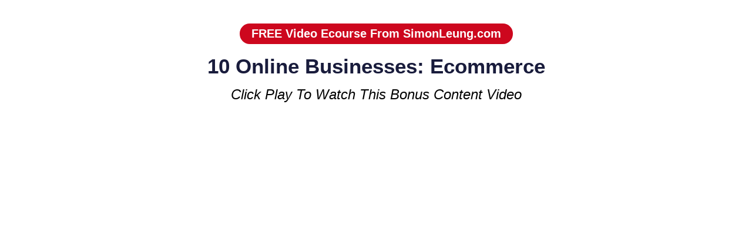

--- FILE ---
content_type: text/html
request_url: https://bonus.simonleung.com/10-online-businesses-ecommerce
body_size: 21651
content:
<html><head>
        
    <meta charset="utf-8">
    <title>Video E-Course #3</title>
    
    <meta name="viewport" content="width=device-width, initial-scale=1.0">
    <meta property="og:title" content="Simon Leung OFFICIAL SITE | The Internet Insider - SimonLeung.com">
    <meta property="og:description" content="">
    <meta property="og:image" content="https://images.groovetech.io/SyKJEUoEd9cPwS_n5LN3AyRfUmbRwAvRmXK5s3le8fM/rs:fit:0:0:0/g:no:0:0/c:0:0/aHR0cHM6Ly9hc3NldHMuZ3Jvb3ZlYXBwcy5jb20vaW1hZ2VzLzVlOGY2MWQ2Y2Y4YjE5MGNhM2I3N2I1Yi8xNjY1MjUzNjM1X3NpbW9ubGV1bmcuY29tMjAyMi5qcGc.webp">
    <meta name="description" content="">
    <meta name="keywords" content="">
    <meta name="robots" content="">
    <link rel="icon" href="https://images.groovetech.io/Wf2nVP78VEQxL0tC433IMH3X6HX7b7yzvFwq8koiaoQ/rs:fit:0:0:0/g:no:0:0/c:0:0/aHR0cHM6Ly9hc3NldHMuZ3Jvb3ZlYXBwcy5jb20vaW1hZ2VzLzVlOGY2MWQ2Y2Y4YjE5MGNhM2I3N2I1Yi8xNTk4NzczMjI5X1tTaW1vbiBMZXVuZyBDYXJ0b29uIExvZ29dIFJlZmluZSBUb3VjaCBVcC5wbmc.webp">
    <link rel="preconnect" href="https://fonts.gstatic.com">
    <link href="https://fonts.googleapis.com/css2?family=Abril+Fatface&amp;family=Amatic+SC:wght@400;700&amp;family=Architects+Daughter&amp;family=Asap:wght@400;700&amp;family=Balsamiq+Sans:wght@400;700&amp;family=Barlow:wght@400;700;900&amp;family=Bebas+Neue&amp;family=Bitter:wght@400;700;900&amp;family=Cabin:wght@400;700&amp;family=Cairo:wght@400;700&amp;family=Cormorant+Garamond:wght@400;700&amp;family=Crimson+Text:wght@400;700&amp;family=Dancing+Script:wght@400;700&amp;family=Fira+Sans:wght@400;700;900&amp;family=Fjalla+One&amp;family=Indie+Flower&amp;family=Josefin+Sans:wght@400;700&amp;family=Lato:wght@400;700;900&amp;family=Libre+Baskerville:wght@400;700&amp;family=Libre+Franklin:wght@400;700;900&amp;family=Lobster&amp;family=Lora:wght@400;700&amp;family=Martel:wght@400;700;900&amp;family=Merriweather:wght@400;700;900&amp;family=Montserrat:wght@400;700;900&amp;family=Mukta:wght@400;700&amp;family=Noto+Sans+JP:wght@400;700&amp;family=Noto+Sans+KR:wght@400;700;900&amp;family=Noto+Sans:wght@400;700&amp;family=Noto+Serif:wght@400;700&amp;family=Nunito+Sans:wght@200;300;400;700;900&amp;family=Nunito:wght@300;400;700;900&amp;family=Old+Standard+TT:wght@400;700&amp;family=Open+Sans+Condensed:wght@300;700&amp;family=Open+Sans:wght@300;400;700&amp;family=Oswald:wght@400;700&amp;family=Overpass:wght@400;700;900&amp;family=Oxygen:wght@300;400;700&amp;family=PT+Sans+Narrow:wght@400;700&amp;family=PT+Sans:wght@400;700&amp;family=PT+Serif:wght@400;700&amp;family=Pacifico&amp;family=Playfair+Display:wght@400;700;900&amp;family=Poppins:ital,wght@0,300;0,400;0,700;0,900;1,300;1,400;1,700;1,900&amp;family=Raleway:wght@400;700;900&amp;family=Roboto+Condensed:wght@400;700&amp;family=Roboto+Slab:wght@400;700;900&amp;family=Roboto:ital,wght@0,100;0,300;0,400;0,500;0,700;0,900;1,100;1,300;1,400;1,500;1,700;1,900&amp;family=Rubik:ital,wght@0,400;0,700;1,900&amp;family=Shadows+Into+Light&amp;family=Signika:wght@400;700&amp;family=Slabo+27px&amp;family=Source+Code+Pro:wght@400;700;900&amp;family=Source+Sans+Pro:wght@400;700;900&amp;family=Source+Serif+Pro:wght@400;700;900&amp;family=Tajawal:wght@400;700;900&amp;family=Titillium+Web:wght@400;700;900&amp;family=Ubuntu:wght@400;700&amp;family=Work+Sans:wght@400;700;900&amp;display=swap" rel="stylesheet">
    
    <link href="https://app.groove.cm/groovepages/css/inpage_published.css" rel="stylesheet">
    
    
     <script src="https://kit.fontawesome.com/e7647a48d4.js" crossorigin="anonymous"></script>
     
     
     
     <script type="text/javascript">
        window.websiteurl = "https://bonus.simonleung.com/"
        const megamenuEvent = new Event('megamenuLoaded');
        
        function setPageUrl(button,page,queryString) {
          var pageUrl = site.pages[page]?.url;
          button.setAttribute('href', pageUrl + (queryString || ''));
        }

        function urlWithQueryParam(linkHREF) {
          if( linkHREF.match(/^(http|https)?:\/\//i) ) {
            const qpGPrmt = linkHREF.split('?');
            const qpHPrmt = linkHREF.split('#');
            
            var queryString = window.location.search.substring(1);
            var hash = "";
            var cL = '';
            
            if( qpGPrmt.length > 1 && qpHPrmt.length > 1 ){
              cL = qpGPrmt[0].split("#")[0];
            
              if( qpGPrmt[0].includes("#") ){
                hash = qpGPrmt[0].split("#")[1];
                queryString = qpGPrmt[1]+"&"+queryString;
              };
              if( qpGPrmt[1].includes("#") ){
                hash = qpGPrmt[1].split("#")[1];
                queryString = qpGPrmt[1].split("#")[0]+"&"+queryString;
              }
            }else if( qpHPrmt.length > 1 ){
              hash = qpHPrmt[1];
              cL = qpHPrmt[0];
            }else {
              cL = linkHREF;
            }
            
            return cL+((queryString != "")?'?'+queryString:'')+((hash != "")?'#'+hash:'');
          }

          return linkHREF;
        }

        function openQuickPopup(id,config,popupFrame) {
          const popupClosebutton = '<button class="quick-popup-close-'+(config.closeButton || 'small')+'"><svg xmlns="http://www.w3.org/2000/svg" viewBox="0 0 32 32"><title>Close</title><g stroke-linecap="square" stroke-linejoin="miter" stroke-width="1" transform="translate(0.5 0.5)" fill="#dcdcea" stroke="#dcdcea"><line fill="none" stroke="#dcdcea" stroke-miterlimit="10" x1="27" y1="5" x2="5" y2="27"></line> <line fill="none" stroke="#dcdcea" stroke-miterlimit="10" x1="27" y1="27" x2="5" y2="5"></line></g></svg></button>';
          
          if( document.body.classList.contains('gpblsh') ){
              if( !document.querySelector('[data-gp-quick-popup-id="'+id+'"]') ){
                  var quickPopupWrapper = document.createElement('div');
                      quickPopupWrapper.setAttribute('data-gp-quick-popup-id', id);
                      quickPopupWrapper.classList.add('hidden-popup');

                  var quickPopupWrapperInner = document.createElement('div');
                      quickPopupWrapperInner.innerHTML = popupClosebutton;
                      quickPopupWrapperInner.style = "width:"+(config.width || 625)+"px";

                      popupFrame.classList.add('popupframe');
                      quickPopupWrapperInner.prepend(popupFrame);
                      quickPopupWrapper.prepend(quickPopupWrapperInner);
                  
                      document.body.prepend(quickPopupWrapper);
                      quickPopupWrapper.classList.remove('hidden-popup');


                  if (config.appearingAnimation) {
                      quickPopupWrapper.children[0].classList.add(config.appearingAnimation);
                      quickPopupWrapper.children[0].classList.add('animated');
                  }

                  quickPopupWrapper.addEventListener('click', e => {
                      if(config.leavingAnimation) {
                          quickPopupWrapper.children[0].classList.add(config.leavingAnimation);
                          quickPopupWrapper.children[0].classList.add('animated');
                          setTimeout(() => {
                              quickPopupWrapper.children[0].classList.remove(config.leavingAnimation);
                              quickPopupWrapper.classList.add('hidden-popup');
                          },1000);
                      }
                      else quickPopupWrapper.classList.add('hidden-popup')
                  });
              }else
                  document.querySelector('[data-gp-quick-popup-id="'+id+'"]').classList.remove('hidden-popup');
          }
        }
     </script>
     <script>window.site||window.encodeSite||(window.encodeSite=function(e,s){return e.pages=JSON.parse(atob(e.pages)),window.site=function(e){try{const s={...e.pages}||{};return new Proxy({},{})instanceof Object?(delete e.pages,e.isProxy=!0,new Proxy(e,{pages:s,get(e,s){return"pages"===s&&s in this.pages?this.pages[s]:"pages"===s?this.pages:s in e?e[s]:void 0},set:(e,s,t)=>(e[s]=t,!0)})):void 0}catch(e){}const s={...e.pages}||{};if(new Proxy({},{})instanceof Object)return delete e.pages,e.isProxy=!0,new Proxy(e,{pages:s,get(e,s){return"pages"===s&&s in this.pages?this.pages[s]:"pages"===s?this.pages:s in e?e[s]:void 0},set:(e,s,t)=>(e[s]=t,!0)})}(e),window.site});</script>
     
        
      <!-- Matomo -->
    <script type="text/javascript">
      var _paq = window._paq || [];
      /* tracker methods like "setCustomDimension" should be called before "trackPageView" */
      _paq.push(["setDocumentTitle", document.domain + "/" + document.title]);
      _paq.push(["setCookieDomain", "*.localhost"]);
      _paq.push(["setDomains", ["*.localhost"]]);
      _paq.push(['setCustomDimension', 1, "63108c2c85b95f74af762312"]);
      _paq.push(['setCustomDimension', 2, "3SzzmCpQO"]);
      _paq.push(['trackPageView']);
      _paq.push(['enableLinkTracking']);
      (function() {
        var u="//matomo.groovetech.io/";
        _paq.push(['setTrackerUrl', u+'matomo.php']);
        _paq.push(['setSiteId', '4']);
        var d=document, g=d.createElement('script'), s=d.getElementsByTagName('script')[0];
        g.type='text/javascript'; g.async=true; g.defer=true; g.src=u+'matomo.js'; s.parentNode.insertBefore(g,s);
      })();
    </script>
    <noscript><p><img src="//matomo.groovetech.io/matomo.php?idsite=4&amp;rec=1" style="border:0;" alt="" /></p></noscript>
    <!-- End Matomo Code -->
      <link data-gp-stylesheet href="10-online-businesses-ecommerce.css?v=1.1685398869" rel="stylesheet" />
        </head>
      <body data-gp-site-id="63108c2c85b95f74af762312" data-gp-style="" class="gpblsh">
        <!-- Start Popups -->
        <script> if(!window.mergeContentSettings) { function mergeContentSettings(){}}</script>
        
    <div data-gp-popup-id="j3kcWs95e" style="background-color: rgba(25, 29, 58, 0.8); position: fixed; right: 0; left: 0; width:100vw; height:100vh; max-height:100vh; overflow-y: auto; display: flex; z-index: 999; align-items:center; justify-content:center; padding-left:1.5rem; padding-right:1.5rem; padding-top:3rem; padding-bottom:3rem;" class="hidden-popup">
      <div style="margin: auto; position: relative; width: 1020px">
        <button class="gp-close-popup popup-close-size-small" style="position: absolute; right: 0; top:-40px;width:32px;">
        <svg xmlns="http://www.w3.org/2000/svg" viewBox="0 0 32 32"><title>Close</title><g stroke-linecap="square" stroke-linejoin="miter" stroke-width="1" transform="translate(0.5 0.5)" fill="#dcdcea" stroke="#dcdcea"><line fill="none" stroke="#dcdcea" stroke-miterlimit="10" x1="27" y1="5" x2="5" y2="27"></line> <line fill="none" stroke="#dcdcea" stroke-miterlimit="10" x1="27" y1="27" x2="5" y2="5"></line></g></svg>
        </button>
        <div style="position: relative" class="data-gp-popup-container" data-gp-block="" data-gp-component="">
        
        </div>
      </div>
    </div>
    <script>
      window.addEventListener('load',function() {
        if( document.body.classList.contains('gpblsh') ){
          setTimeout(() => {
            const popupj3kcWs95e = document.querySelector("[data-gp-popup-id='j3kcWs95e']");
            const popupj3kcWs95e_content = `<style data-gp-styled-element="ug1J4rP7LW0" class="style-ug1J4rP7LW0"> @media (max-width: 639px) { .gp-component-id-ug1J4rP7LW0[data-gp-component] { font-size: 24px;font-weight: 400;color: rgb(255, 255, 255);font-family: "Bebas Neue";border-top-left-radius: 5.6px;border-top-right-radius: 5.6px;border-bottom-left-radius: 5.6px;border-bottom-right-radius: 5.6px;background-color: rgb(0, 0, 0);padding-left: 16px;padding-right: 16px;padding-top: 20px;padding-bottom: 20px;width: 100%;display: inline-block;position: relative;background-position-x: 50%;background-position-y: 50%; } } @media (max-width: 767px) and (min-width: 640px) { .gp-component-id-ug1J4rP7LW0[data-gp-component] { font-size: 24px;font-weight: 400;color: rgb(255, 255, 255);font-family: "Bebas Neue";border-top-left-radius: 5.6px;border-top-right-radius: 5.6px;border-bottom-left-radius: 5.6px;border-bottom-right-radius: 5.6px;background-color: rgb(0, 0, 0);padding-left: 16px;padding-right: 16px;padding-top: 20px;padding-bottom: 20px;width: 100%;display: inline-block;position: relative;background-position-x: 50%;background-position-y: 50%; } } @media (max-width: 991px) and (min-width: 768px) { .gp-component-id-ug1J4rP7LW0[data-gp-component] { font-size: 24px;font-weight: 400;color: rgb(255, 255, 255);font-family: "Bebas Neue";border-top-left-radius: 5.6px;border-top-right-radius: 5.6px;border-bottom-left-radius: 5.6px;border-bottom-right-radius: 5.6px;background-color: rgb(0, 0, 0);padding-left: 16px;padding-right: 16px;padding-top: 20px;padding-bottom: 20px;width: 100%;display: inline-block;position: relative;background-position-x: 50%;background-position-y: 50%; } } @media (max-width: 1199px) and (min-width: 992px) { .gp-component-id-ug1J4rP7LW0[data-gp-component] { font-size: 24px;font-weight: 400;color: rgb(255, 255, 255);font-family: "Bebas Neue";border-top-left-radius: 5.6px;border-top-right-radius: 5.6px;border-bottom-left-radius: 5.6px;border-bottom-right-radius: 5.6px;background-color: rgb(0, 0, 0);padding-left: 16px;padding-right: 16px;padding-top: 20px;padding-bottom: 20px;width: 100%;display: inline-block;position: relative;background-position-x: 50%;background-position-y: 50%; } } @media (min-width: 1200px) { .gp-component-id-ug1J4rP7LW0[data-gp-component] { font-size: 24px;font-weight: 400;color: rgb(255, 255, 255);font-family: "Bebas Neue";border-top-left-radius: 5.6px;border-top-right-radius: 5.6px;border-bottom-left-radius: 5.6px;border-bottom-right-radius: 5.6px;background-color: rgb(0, 0, 0);padding-left: 16px;padding-right: 16px;padding-top: 20px;padding-bottom: 20px;width: 100%;display: inline-block;position: relative;background-position-x: 50%;background-position-y: 50%; } }</style><style data-gp-styled-element="Y9uqLFJDPg" class="style-Y9uqLFJDPg"> .gp-component-id-Y9uqLFJDPg { flex-basis: auto;flex-shrink: 0;flex-grow: 0;padding-right: 8px;width: 100%;padding-left: 8px; } @media (max-width: 639px) { .gp-component-id-Y9uqLFJDPg { flex-basis: auto;flex-shrink: 0;flex-grow: 0;padding-right: 8px;width: 100%;padding-left: 8px; } } @media (max-width: 767px) and (min-width: 640px) { .gp-component-id-Y9uqLFJDPg { flex-basis: auto;flex-shrink: 0;flex-grow: 0;padding-right: 8px;width: 100%;padding-left: 8px; } } @media (max-width: 991px) and (min-width: 768px) { .gp-component-id-Y9uqLFJDPg { flex-basis: auto;flex-shrink: 0;flex-grow: 0;padding-right: 8px;width: 25%;padding-left: 8px; } } @media (max-width: 1199px) and (min-width: 992px) { .gp-component-id-Y9uqLFJDPg { flex-basis: auto;flex-shrink: 0;flex-grow: 0;padding-right: 8px;width: 25%;padding-left: 8px; } } @media (min-width: 1200px) { .gp-component-id-Y9uqLFJDPg { flex-basis: auto;flex-shrink: 0;flex-grow: 0;padding-right: 8px;width: 25%;padding-left: 8px; } }</style><style data-gp-styled-element="r2f4GvxNVos" class="style-r2f4GvxNVos"> .gp-component-id-r2f4GvxNVos { margin-left: 0px;margin-bottom: 0px;margin-right: 0px;margin-top: 0px;overflow-wrap: break-word; } @media (max-width: 639px) { .gp-component-id-r2f4GvxNVos { margin-left: 0px;margin-bottom: 0px;margin-right: 0px;margin-top: 0px;overflow-wrap: break-word;font-family: Oswald, sans-serif;text-align: center;color: rgb(0, 0, 0);font-weight: 400;font-size: 16px; } } @media (max-width: 767px) and (min-width: 640px) { .gp-component-id-r2f4GvxNVos { margin-left: 0px;margin-bottom: 0px;margin-right: 0px;margin-top: 0px;overflow-wrap: break-word;font-family: Oswald, sans-serif;text-align: center;color: rgb(0, 0, 0);font-weight: 400;font-size: 16px; } } @media (max-width: 991px) and (min-width: 768px) { .gp-component-id-r2f4GvxNVos { margin-left: 0px;margin-bottom: 0px;margin-right: 0px;margin-top: 0px;overflow-wrap: break-word;font-family: Oswald, sans-serif;text-align: center;color: rgb(0, 0, 0);font-weight: 400;font-size: 16px; } } @media (max-width: 1199px) and (min-width: 992px) { .gp-component-id-r2f4GvxNVos { margin-left: 0px;margin-bottom: 0px;margin-right: 0px;margin-top: 0px;overflow-wrap: break-word;font-family: Oswald, sans-serif;text-align: center;color: rgb(0, 0, 0);font-weight: 400;font-size: 16px; } } @media (min-width: 1200px) { .gp-component-id-r2f4GvxNVos { margin-left: 0px;margin-bottom: 0px;margin-right: 0px;margin-top: 0px;overflow-wrap: break-word;font-family: Oswald, sans-serif;text-align: center;color: rgb(0, 0, 0);font-weight: 400;font-size: 16px; } }</style><style data-gp-styled-element="6ZypYKVovkt" class="style-6ZypYKVovkt"> .gp-component-id-6ZypYKVovkt { white-space: nowrap; } @media (max-width: 639px) { .gp-component-id-6ZypYKVovkt { white-space: nowrap; } } @media (max-width: 767px) and (min-width: 640px) { .gp-component-id-6ZypYKVovkt { white-space: nowrap; } } @media (max-width: 991px) and (min-width: 768px) { .gp-component-id-6ZypYKVovkt { white-space: nowrap; } } @media (max-width: 1199px) and (min-width: 992px) { .gp-component-id-6ZypYKVovkt { white-space: nowrap; } } @media (min-width: 1200px) { .gp-component-id-6ZypYKVovkt { white-space: nowrap; } }</style><style data-gp-styled-element="q81lUmkd1Lu" class="style-q81lUmkd1Lu"> @media (max-width: 639px) { .gp-component-id-q81lUmkd1Lu { display: flex;align-items: center;justify-content: center;margin-bottom: 4px;font-family: Oswald, sans-serif;color: rgb(0, 0, 0);font-weight: 400;font-size: 28px; } } @media (max-width: 767px) and (min-width: 640px) { .gp-component-id-q81lUmkd1Lu { display: flex;align-items: center;justify-content: center;margin-bottom: 4px;font-family: Oswald, sans-serif;color: rgb(0, 0, 0);font-weight: 400;font-size: 28px; } } @media (max-width: 991px) and (min-width: 768px) { .gp-component-id-q81lUmkd1Lu { display: flex;align-items: center;justify-content: center;margin-bottom: 4px;font-family: Oswald, sans-serif;color: rgb(0, 0, 0);font-weight: 400;font-size: 28px; } } @media (max-width: 1199px) and (min-width: 992px) { .gp-component-id-q81lUmkd1Lu { display: flex;align-items: center;justify-content: center;margin-bottom: 4px;font-family: Oswald, sans-serif;color: rgb(0, 0, 0);font-weight: 400;font-size: 28px; } } @media (min-width: 1200px) { .gp-component-id-q81lUmkd1Lu { display: flex;align-items: center;justify-content: center;margin-bottom: 4px;font-family: Oswald, sans-serif;color: rgb(0, 0, 0);font-weight: 400;font-size: 28px; } }</style><style data-gp-styled-element="yw1pKOeNvnn" class="style-yw1pKOeNvnn"> @media (max-width: 639px) { .gp-component-id-yw1pKOeNvnn { height: 96px;width: 96px;padding-bottom: 0px;padding-top: 12px;padding-right: 8px;padding-left: 8px;margin-right: 8px;margin-left: 4px;box-shadow: rgba(0, 0, 0, 0.1) 0px 2px 4px 0px;background-color: rgb(255, 255, 255);border-bottom-right-radius: 12px;border-bottom-left-radius: 12px;border-top-right-radius: 12px;border-top-left-radius: 12px; } } @media (max-width: 767px) and (min-width: 640px) { .gp-component-id-yw1pKOeNvnn { height: 96px;width: 96px;padding-bottom: 0px;padding-top: 12px;padding-right: 8px;padding-left: 8px;margin-right: 8px;margin-left: 4px;box-shadow: rgba(0, 0, 0, 0.1) 0px 2px 4px 0px;background-color: rgb(255, 255, 255);border-bottom-right-radius: 12px;border-bottom-left-radius: 12px;border-top-right-radius: 12px;border-top-left-radius: 12px; } } @media (max-width: 991px) and (min-width: 768px) { .gp-component-id-yw1pKOeNvnn { height: 96px;width: 96px;padding-bottom: 0px;padding-top: 12px;padding-right: 8px;padding-left: 8px;margin-right: 16px;margin-left: 4px;box-shadow: rgba(0, 0, 0, 0.1) 0px 2px 4px 0px;background-color: rgb(255, 255, 255);border-bottom-right-radius: 12px;border-bottom-left-radius: 12px;border-top-right-radius: 12px;border-top-left-radius: 12px; } } @media (max-width: 1199px) and (min-width: 992px) { .gp-component-id-yw1pKOeNvnn { height: 96px;width: 96px;padding-bottom: 0px;padding-top: 12px;padding-right: 8px;padding-left: 8px;margin-right: 16px;margin-left: 4px;box-shadow: rgba(0, 0, 0, 0.1) 0px 2px 4px 0px;background-color: rgb(255, 255, 255);border-bottom-right-radius: 12px;border-bottom-left-radius: 12px;border-top-right-radius: 12px;border-top-left-radius: 12px; } } @media (min-width: 1200px) { .gp-component-id-yw1pKOeNvnn { height: 96px;width: 96px;padding-bottom: 0px;padding-top: 12px;padding-right: 8px;padding-left: 8px;margin-right: 16px;margin-left: 4px;box-shadow: rgba(0, 0, 0, 0.1) 0px 2px 4px 0px;background-color: rgb(255, 255, 255);border-bottom-right-radius: 12px;border-bottom-left-radius: 12px;border-top-right-radius: 12px;border-top-left-radius: 12px; } }</style><style data-gp-styled-element="cHlQY_kqlwa" class="style-cHlQY_kqlwa"> .gp-component-id-cHlQY_kqlwa { margin-left: 0px;margin-bottom: 0px;margin-right: 0px;margin-top: 0px;overflow-wrap: break-word; } @media (max-width: 639px) { .gp-component-id-cHlQY_kqlwa { margin-left: 0px;margin-bottom: 0px;margin-right: 0px;margin-top: 0px;overflow-wrap: break-word;font-family: Oswald, sans-serif;text-align: center;color: rgb(0, 0, 0);font-weight: 400;font-size: 16px; } } @media (max-width: 767px) and (min-width: 640px) { .gp-component-id-cHlQY_kqlwa { margin-left: 0px;margin-bottom: 0px;margin-right: 0px;margin-top: 0px;overflow-wrap: break-word;font-family: Oswald, sans-serif;text-align: center;color: rgb(0, 0, 0);font-weight: 400;font-size: 16px; } } @media (max-width: 991px) and (min-width: 768px) { .gp-component-id-cHlQY_kqlwa { margin-left: 0px;margin-bottom: 0px;margin-right: 0px;margin-top: 0px;overflow-wrap: break-word;font-family: Oswald, sans-serif;text-align: center;color: rgb(0, 0, 0);font-weight: 400;font-size: 16px; } } @media (max-width: 1199px) and (min-width: 992px) { .gp-component-id-cHlQY_kqlwa { margin-left: 0px;margin-bottom: 0px;margin-right: 0px;margin-top: 0px;overflow-wrap: break-word;font-family: Oswald, sans-serif;text-align: center;color: rgb(0, 0, 0);font-weight: 400;font-size: 16px; } } @media (min-width: 1200px) { .gp-component-id-cHlQY_kqlwa { margin-left: 0px;margin-bottom: 0px;margin-right: 0px;margin-top: 0px;overflow-wrap: break-word;font-family: Oswald, sans-serif;text-align: center;color: rgb(0, 0, 0);font-weight: 400;font-size: 16px; } }</style><style data-gp-styled-element="ybtf1Y7PWIj" class="style-ybtf1Y7PWIj"> .gp-component-id-ybtf1Y7PWIj { white-space: nowrap; } @media (max-width: 639px) { .gp-component-id-ybtf1Y7PWIj { white-space: nowrap; } } @media (max-width: 767px) and (min-width: 640px) { .gp-component-id-ybtf1Y7PWIj { white-space: nowrap; } } @media (max-width: 991px) and (min-width: 768px) { .gp-component-id-ybtf1Y7PWIj { white-space: nowrap; } } @media (max-width: 1199px) and (min-width: 992px) { .gp-component-id-ybtf1Y7PWIj { white-space: nowrap; } } @media (min-width: 1200px) { .gp-component-id-ybtf1Y7PWIj { white-space: nowrap; } }</style><style data-gp-styled-element="htiqYQ3JzXt" class="style-htiqYQ3JzXt"> @media (max-width: 639px) { .gp-component-id-htiqYQ3JzXt { display: flex;align-items: center;justify-content: center;margin-bottom: 4px;font-family: Oswald, sans-serif;color: rgb(0, 0, 0);font-weight: 400;font-size: 28px; } } @media (max-width: 767px) and (min-width: 640px) { .gp-component-id-htiqYQ3JzXt { display: flex;align-items: center;justify-content: center;margin-bottom: 4px;font-family: Oswald, sans-serif;color: rgb(0, 0, 0);font-weight: 400;font-size: 28px; } } @media (max-width: 991px) and (min-width: 768px) { .gp-component-id-htiqYQ3JzXt { display: flex;align-items: center;justify-content: center;margin-bottom: 4px;font-family: Oswald, sans-serif;color: rgb(0, 0, 0);font-weight: 400;font-size: 28px; } } @media (max-width: 1199px) and (min-width: 992px) { .gp-component-id-htiqYQ3JzXt { display: flex;align-items: center;justify-content: center;margin-bottom: 4px;font-family: Oswald, sans-serif;color: rgb(0, 0, 0);font-weight: 400;font-size: 28px; } } @media (min-width: 1200px) { .gp-component-id-htiqYQ3JzXt { display: flex;align-items: center;justify-content: center;margin-bottom: 4px;font-family: Oswald, sans-serif;color: rgb(0, 0, 0);font-weight: 400;font-size: 28px; } }</style><style data-gp-styled-element="3XKdDmUR2Ei" class="style-3XKdDmUR2Ei"> @media (max-width: 639px) { .gp-component-id-3XKdDmUR2Ei { height: 96px;width: 96px;padding-bottom: 0px;padding-top: 12px;padding-right: 0px;padding-left: 0px;margin-right: 4px;margin-left: 4px;box-shadow: rgba(0, 0, 0, 0.1) 0px 2px 4px 0px;background-color: rgb(255, 255, 255);border-bottom-right-radius: 12px;border-bottom-left-radius: 12px;border-top-right-radius: 12px;border-top-left-radius: 12px; } } @media (max-width: 767px) and (min-width: 640px) { .gp-component-id-3XKdDmUR2Ei { height: 96px;width: 96px;padding-bottom: 0px;padding-top: 12px;padding-right: 0px;padding-left: 0px;margin-right: 4px;margin-left: 4px;box-shadow: rgba(0, 0, 0, 0.1) 0px 2px 4px 0px;background-color: rgb(255, 255, 255);border-bottom-right-radius: 12px;border-bottom-left-radius: 12px;border-top-right-radius: 12px;border-top-left-radius: 12px; } } @media (max-width: 991px) and (min-width: 768px) { .gp-component-id-3XKdDmUR2Ei { height: 96px;width: 96px;padding-bottom: 0px;padding-top: 12px;padding-right: 0px;padding-left: 0px;margin-right: 4px;margin-left: 4px;box-shadow: rgba(0, 0, 0, 0.1) 0px 2px 4px 0px;background-color: rgb(255, 255, 255);border-bottom-right-radius: 12px;border-bottom-left-radius: 12px;border-top-right-radius: 12px;border-top-left-radius: 12px; } } @media (max-width: 1199px) and (min-width: 992px) { .gp-component-id-3XKdDmUR2Ei { height: 96px;width: 96px;padding-bottom: 0px;padding-top: 12px;padding-right: 0px;padding-left: 0px;margin-right: 4px;margin-left: 4px;box-shadow: rgba(0, 0, 0, 0.1) 0px 2px 4px 0px;background-color: rgb(255, 255, 255);border-bottom-right-radius: 12px;border-bottom-left-radius: 12px;border-top-right-radius: 12px;border-top-left-radius: 12px; } } @media (min-width: 1200px) { .gp-component-id-3XKdDmUR2Ei { height: 96px;width: 96px;padding-bottom: 0px;padding-top: 12px;padding-right: 0px;padding-left: 0px;margin-right: 4px;margin-left: 4px;box-shadow: rgba(0, 0, 0, 0.1) 0px 2px 4px 0px;background-color: rgb(255, 255, 255);border-bottom-right-radius: 12px;border-bottom-left-radius: 12px;border-top-right-radius: 12px;border-top-left-radius: 12px; } }</style><style data-gp-styled-element="T0EzBRDuPJ4" class="style-T0EzBRDuPJ4"> .gp-component-id-T0EzBRDuPJ4 { margin-left: 0px;margin-bottom: 0px;margin-right: 0px;margin-top: 0px;overflow-wrap: break-word; } @media (max-width: 639px) { .gp-component-id-T0EzBRDuPJ4 { margin-left: 0px;margin-bottom: 0px;margin-right: 0px;margin-top: 0px;overflow-wrap: break-word;font-family: Oswald, sans-serif;text-align: center;color: rgb(0, 0, 0);font-weight: 400;font-size: 16px; } } @media (max-width: 767px) and (min-width: 640px) { .gp-component-id-T0EzBRDuPJ4 { margin-left: 0px;margin-bottom: 0px;margin-right: 0px;margin-top: 0px;overflow-wrap: break-word;font-family: Oswald, sans-serif;text-align: center;color: rgb(0, 0, 0);font-weight: 400;font-size: 16px; } } @media (max-width: 991px) and (min-width: 768px) { .gp-component-id-T0EzBRDuPJ4 { margin-left: 0px;margin-bottom: 0px;margin-right: 0px;margin-top: 0px;overflow-wrap: break-word;font-family: Oswald, sans-serif;text-align: center;color: rgb(0, 0, 0);font-weight: 400;font-size: 16px; } } @media (max-width: 1199px) and (min-width: 992px) { .gp-component-id-T0EzBRDuPJ4 { margin-left: 0px;margin-bottom: 0px;margin-right: 0px;margin-top: 0px;overflow-wrap: break-word;font-family: Oswald, sans-serif;text-align: center;color: rgb(0, 0, 0);font-weight: 400;font-size: 16px; } } @media (min-width: 1200px) { .gp-component-id-T0EzBRDuPJ4 { margin-left: 0px;margin-bottom: 0px;margin-right: 0px;margin-top: 0px;overflow-wrap: break-word;font-family: Oswald, sans-serif;text-align: center;color: rgb(0, 0, 0);font-weight: 400;font-size: 16px; } }</style><style data-gp-styled-element="FItUPuoLG8p" class="style-FItUPuoLG8p"> .gp-component-id-FItUPuoLG8p { white-space: nowrap; } @media (max-width: 639px) { .gp-component-id-FItUPuoLG8p { white-space: nowrap; } } @media (max-width: 767px) and (min-width: 640px) { .gp-component-id-FItUPuoLG8p { white-space: nowrap; } } @media (max-width: 991px) and (min-width: 768px) { .gp-component-id-FItUPuoLG8p { white-space: nowrap; } } @media (max-width: 1199px) and (min-width: 992px) { .gp-component-id-FItUPuoLG8p { white-space: nowrap; } } @media (min-width: 1200px) { .gp-component-id-FItUPuoLG8p { white-space: nowrap; } }</style><style data-gp-styled-element="D5UH9yUd36N" class="style-D5UH9yUd36N"> @media (max-width: 639px) { .gp-component-id-D5UH9yUd36N { display: flex;align-items: center;justify-content: center;margin-bottom: 4px;margin-right: 0px;margin-left: 0px;font-family: Oswald, sans-serif;color: rgb(0, 0, 0);font-weight: 400;font-size: 28px; } } @media (max-width: 767px) and (min-width: 640px) { .gp-component-id-D5UH9yUd36N { display: flex;align-items: center;justify-content: center;margin-bottom: 4px;margin-right: 0px;margin-left: 0px;font-family: Oswald, sans-serif;color: rgb(0, 0, 0);font-weight: 400;font-size: 28px; } } @media (max-width: 991px) and (min-width: 768px) { .gp-component-id-D5UH9yUd36N { display: flex;align-items: center;justify-content: center;margin-bottom: 4px;margin-right: 0px;margin-left: 0px;font-family: Oswald, sans-serif;color: rgb(0, 0, 0);font-weight: 400;font-size: 28px; } } @media (max-width: 1199px) and (min-width: 992px) { .gp-component-id-D5UH9yUd36N { display: flex;align-items: center;justify-content: center;margin-bottom: 4px;margin-right: 0px;margin-left: 0px;font-family: Oswald, sans-serif;color: rgb(0, 0, 0);font-weight: 400;font-size: 28px; } } @media (min-width: 1200px) { .gp-component-id-D5UH9yUd36N { display: flex;align-items: center;justify-content: center;margin-bottom: 4px;margin-right: 0px;margin-left: 0px;font-family: Oswald, sans-serif;color: rgb(0, 0, 0);font-weight: 400;font-size: 28px; } }</style><style data-gp-styled-element="oNpISByiKNY" class="style-oNpISByiKNY"> @media (max-width: 639px) { .gp-component-id-oNpISByiKNY { height: 96px;width: 96px;padding-bottom: 0px;padding-top: 12px;padding-right: 4px;padding-left: 4px;margin-right: 4px;margin-left: 4px;box-shadow: rgba(0, 0, 0, 0.1) 0px 2px 4px 0px;background-color: rgb(255, 255, 255);border-bottom-right-radius: 12px;border-bottom-left-radius: 12px;border-top-right-radius: 12px;border-top-left-radius: 12px; } } @media (max-width: 767px) and (min-width: 640px) { .gp-component-id-oNpISByiKNY { height: 96px;width: 96px;padding-bottom: 0px;padding-top: 12px;padding-right: 4px;padding-left: 4px;margin-right: 4px;margin-left: 4px;box-shadow: rgba(0, 0, 0, 0.1) 0px 2px 4px 0px;background-color: rgb(255, 255, 255);border-bottom-right-radius: 12px;border-bottom-left-radius: 12px;border-top-right-radius: 12px;border-top-left-radius: 12px; } } @media (max-width: 991px) and (min-width: 768px) { .gp-component-id-oNpISByiKNY { height: 96px;width: 96px;padding-bottom: 0px;padding-top: 12px;padding-right: 4px;padding-left: 4px;margin-right: 4px;margin-left: 4px;box-shadow: rgba(0, 0, 0, 0.1) 0px 2px 4px 0px;background-color: rgb(255, 255, 255);border-bottom-right-radius: 12px;border-bottom-left-radius: 12px;border-top-right-radius: 12px;border-top-left-radius: 12px; } } @media (max-width: 1199px) and (min-width: 992px) { .gp-component-id-oNpISByiKNY { height: 96px;width: 96px;padding-bottom: 0px;padding-top: 12px;padding-right: 4px;padding-left: 4px;margin-right: 4px;margin-left: 4px;box-shadow: rgba(0, 0, 0, 0.1) 0px 2px 4px 0px;background-color: rgb(255, 255, 255);border-bottom-right-radius: 12px;border-bottom-left-radius: 12px;border-top-right-radius: 12px;border-top-left-radius: 12px; } } @media (min-width: 1200px) { .gp-component-id-oNpISByiKNY { height: 96px;width: 96px;padding-bottom: 0px;padding-top: 12px;padding-right: 4px;padding-left: 4px;margin-right: 4px;margin-left: 4px;box-shadow: rgba(0, 0, 0, 0.1) 0px 2px 4px 0px;background-color: rgb(255, 255, 255);border-bottom-right-radius: 12px;border-bottom-left-radius: 12px;border-top-right-radius: 12px;border-top-left-radius: 12px; } }</style><style data-gp-styled-element="ufVpQoDMWqM" class="style-ufVpQoDMWqM"> .gp-component-id-ufVpQoDMWqM { margin-left: 0px;margin-bottom: 0px;margin-right: 0px;margin-top: 0px;overflow-wrap: break-word; } @media (max-width: 639px) { .gp-component-id-ufVpQoDMWqM { margin-left: 0px;margin-bottom: 0px;margin-right: 0px;margin-top: 0px;overflow-wrap: break-word;font-family: Oswald, sans-serif;text-align: center;color: rgb(0, 0, 0);font-weight: 400;font-size: 16px; } } @media (max-width: 767px) and (min-width: 640px) { .gp-component-id-ufVpQoDMWqM { margin-left: 0px;margin-bottom: 0px;margin-right: 0px;margin-top: 0px;overflow-wrap: break-word;font-family: Oswald, sans-serif;text-align: center;color: rgb(0, 0, 0);font-weight: 400;font-size: 16px; } } @media (max-width: 991px) and (min-width: 768px) { .gp-component-id-ufVpQoDMWqM { margin-left: 0px;margin-bottom: 0px;margin-right: 0px;margin-top: 0px;overflow-wrap: break-word;font-family: Oswald, sans-serif;text-align: center;color: rgb(0, 0, 0);font-weight: 400;font-size: 16px; } } @media (max-width: 1199px) and (min-width: 992px) { .gp-component-id-ufVpQoDMWqM { margin-left: 0px;margin-bottom: 0px;margin-right: 0px;margin-top: 0px;overflow-wrap: break-word;font-family: Oswald, sans-serif;text-align: center;color: rgb(0, 0, 0);font-weight: 400;font-size: 16px; } } @media (min-width: 1200px) { .gp-component-id-ufVpQoDMWqM { margin-left: 0px;margin-bottom: 0px;margin-right: 0px;margin-top: 0px;overflow-wrap: break-word;font-family: Oswald, sans-serif;text-align: center;color: rgb(0, 0, 0);font-weight: 400;font-size: 16px; } }</style><style data-gp-styled-element="qV3PIV6KTJ2" class="style-qV3PIV6KTJ2"> .gp-component-id-qV3PIV6KTJ2 { white-space: nowrap; } @media (max-width: 639px) { .gp-component-id-qV3PIV6KTJ2 { white-space: nowrap; } } @media (max-width: 767px) and (min-width: 640px) { .gp-component-id-qV3PIV6KTJ2 { white-space: nowrap; } } @media (max-width: 991px) and (min-width: 768px) { .gp-component-id-qV3PIV6KTJ2 { white-space: nowrap; } } @media (max-width: 1199px) and (min-width: 992px) { .gp-component-id-qV3PIV6KTJ2 { white-space: nowrap; } } @media (min-width: 1200px) { .gp-component-id-qV3PIV6KTJ2 { white-space: nowrap; } }</style><style data-gp-styled-element="GBJyc4kZEUh" class="style-GBJyc4kZEUh"> @media (max-width: 639px) { .gp-component-id-GBJyc4kZEUh { display: flex;align-items: center;justify-content: center;margin-bottom: 4px;font-family: Oswald, sans-serif;color: rgb(0, 0, 0);font-weight: 400;font-size: 28px; } } @media (max-width: 767px) and (min-width: 640px) { .gp-component-id-GBJyc4kZEUh { display: flex;align-items: center;justify-content: center;margin-bottom: 4px;font-family: Oswald, sans-serif;color: rgb(0, 0, 0);font-weight: 400;font-size: 28px; } } @media (max-width: 991px) and (min-width: 768px) { .gp-component-id-GBJyc4kZEUh { display: flex;align-items: center;justify-content: center;margin-bottom: 4px;font-family: Oswald, sans-serif;color: rgb(0, 0, 0);font-weight: 400;font-size: 28px; } } @media (max-width: 1199px) and (min-width: 992px) { .gp-component-id-GBJyc4kZEUh { display: flex;align-items: center;justify-content: center;margin-bottom: 4px;font-family: Oswald, sans-serif;color: rgb(0, 0, 0);font-weight: 400;font-size: 28px; } } @media (min-width: 1200px) { .gp-component-id-GBJyc4kZEUh { display: flex;align-items: center;justify-content: center;margin-bottom: 4px;font-family: Oswald, sans-serif;color: rgb(0, 0, 0);font-weight: 400;font-size: 28px; } }</style><style data-gp-styled-element="JCVJeOdK7fT" class="style-JCVJeOdK7fT"> @media (max-width: 639px) { .gp-component-id-JCVJeOdK7fT { height: 96px;width: 96px;padding-bottom: 0px;padding-top: 12px;padding-right: 0px;padding-left: 0px;margin-right: 4px;margin-left: 8px;box-shadow: rgba(0, 0, 0, 0.1) 0px 2px 4px 0px;background-color: rgb(255, 255, 255);border-bottom-right-radius: 12px;border-bottom-left-radius: 12px;border-top-right-radius: 12px;border-top-left-radius: 12px; } } @media (max-width: 767px) and (min-width: 640px) { .gp-component-id-JCVJeOdK7fT { height: 96px;width: 96px;padding-bottom: 0px;padding-top: 12px;padding-right: 0px;padding-left: 0px;margin-right: 4px;margin-left: 8px;box-shadow: rgba(0, 0, 0, 0.1) 0px 2px 4px 0px;background-color: rgb(255, 255, 255);border-bottom-right-radius: 12px;border-bottom-left-radius: 12px;border-top-right-radius: 12px;border-top-left-radius: 12px; } } @media (max-width: 991px) and (min-width: 768px) { .gp-component-id-JCVJeOdK7fT { height: 96px;width: 96px;padding-bottom: 0px;padding-top: 12px;padding-right: 0px;padding-left: 0px;margin-right: 4px;margin-left: 16px;box-shadow: rgba(0, 0, 0, 0.1) 0px 2px 4px 0px;background-color: rgb(255, 255, 255);border-bottom-right-radius: 12px;border-bottom-left-radius: 12px;border-top-right-radius: 12px;border-top-left-radius: 12px; } } @media (max-width: 1199px) and (min-width: 992px) { .gp-component-id-JCVJeOdK7fT { height: 96px;width: 96px;padding-bottom: 0px;padding-top: 12px;padding-right: 0px;padding-left: 0px;margin-right: 4px;margin-left: 16px;box-shadow: rgba(0, 0, 0, 0.1) 0px 2px 4px 0px;background-color: rgb(255, 255, 255);border-bottom-right-radius: 12px;border-bottom-left-radius: 12px;border-top-right-radius: 12px;border-top-left-radius: 12px; } } @media (min-width: 1200px) { .gp-component-id-JCVJeOdK7fT { height: 96px;width: 96px;padding-bottom: 0px;padding-top: 12px;padding-right: 0px;padding-left: 0px;margin-right: 4px;margin-left: 16px;box-shadow: rgba(0, 0, 0, 0.1) 0px 2px 4px 0px;background-color: rgb(255, 255, 255);border-bottom-right-radius: 12px;border-bottom-left-radius: 12px;border-top-right-radius: 12px;border-top-left-radius: 12px; } }</style><style data-gp-styled-element="80jyImAwGcX" class="style-80jyImAwGcX"> @media (max-width: 639px) { .gp-component-id-80jyImAwGcX { width: 100%;justify-content: center;align-items: center;display: flex; } } @media (max-width: 767px) and (min-width: 640px) { .gp-component-id-80jyImAwGcX { width: 100%;justify-content: center;align-items: center;display: flex; } } @media (max-width: 991px) and (min-width: 768px) { .gp-component-id-80jyImAwGcX { width: 100%;justify-content: center;align-items: center;display: flex; } } @media (max-width: 1199px) and (min-width: 992px) { .gp-component-id-80jyImAwGcX { width: 100%;justify-content: center;align-items: center;display: flex; } } @media (min-width: 1200px) { .gp-component-id-80jyImAwGcX { width: 100%;justify-content: center;align-items: center;display: flex; } }</style><style data-gp-styled-element="04AsYIBa3cf" class="style-04AsYIBa3cf"> .gp-component-id-04AsYIBa3cf { margin-left: 0px;margin-bottom: 0px;margin-right: 0px;margin-top: 0px;overflow-wrap: break-word; } @media (max-width: 639px) { .gp-component-id-04AsYIBa3cf { margin-left: 0px;margin-bottom: 12px;margin-right: 0px;margin-top: 0px;overflow-wrap: break-word;text-align: center;color: rgb(255, 255, 255);font-size: 12px; } } @media (max-width: 767px) and (min-width: 640px) { .gp-component-id-04AsYIBa3cf { margin-left: 0px;margin-bottom: 12px;margin-right: 0px;margin-top: 0px;overflow-wrap: break-word;text-align: center;color: rgb(255, 255, 255);font-size: 12px; } } @media (max-width: 991px) and (min-width: 768px) { .gp-component-id-04AsYIBa3cf { margin-left: 0px;margin-bottom: 12px;margin-right: 0px;margin-top: 0px;overflow-wrap: break-word;text-align: center;color: rgb(255, 255, 255);font-size: 12px; } } @media (max-width: 1199px) and (min-width: 992px) { .gp-component-id-04AsYIBa3cf { margin-left: 0px;margin-bottom: 12px;margin-right: 0px;margin-top: 0px;overflow-wrap: break-word;text-align: center;color: rgb(255, 255, 255);font-size: 12px; } } @media (min-width: 1200px) { .gp-component-id-04AsYIBa3cf { margin-left: 0px;margin-bottom: 12px;margin-right: 0px;margin-top: 0px;overflow-wrap: break-word;text-align: center;color: rgb(255, 255, 255);font-size: 12px; } }</style><style data-gp-styled-element="iTcbbOjocP" class="style-iTcbbOjocP"> .gp-component-id-iTcbbOjocP { margin-left: 0px;margin-bottom: 0px;margin-right: 0px;margin-top: 0px;line-height: 1.15;font-size: inherit;font-family: inherit;overflow-y: visible;overflow-x: visible;font-style: inherit;text-align: inherit;color: inherit;font-weight: inherit;display: block;width: 100%;border-top-style: none;border-right-style: none;border-bottom-style: none;border-left-style: none;background-color: transparent; } @media (max-width: 639px) { .gp-component-id-iTcbbOjocP { margin-left: 0px;margin-bottom: 0px;margin-right: 0px;margin-top: 0px;line-height: 1.15;font-size: inherit;font-family: inherit;overflow-y: visible;overflow-x: visible;font-style: inherit;text-align: inherit;color: inherit;font-weight: inherit;display: block;width: 100%;border-top-style: none;border-right-style: none;border-bottom-style: none;border-left-style: none;background-color: transparent; } } @media (max-width: 767px) and (min-width: 640px) { .gp-component-id-iTcbbOjocP { margin-left: 0px;margin-bottom: 0px;margin-right: 0px;margin-top: 0px;line-height: 1.15;font-size: inherit;font-family: inherit;overflow-y: visible;overflow-x: visible;font-style: inherit;text-align: inherit;color: inherit;font-weight: inherit;display: block;width: 100%;border-top-style: none;border-right-style: none;border-bottom-style: none;border-left-style: none;background-color: transparent; } } @media (max-width: 991px) and (min-width: 768px) { .gp-component-id-iTcbbOjocP { margin-left: 0px;margin-bottom: 0px;margin-right: 0px;margin-top: 0px;line-height: 1.15;font-size: inherit;font-family: inherit;overflow-y: visible;overflow-x: visible;font-style: inherit;text-align: inherit;color: inherit;font-weight: inherit;display: block;width: 100%;border-top-style: none;border-right-style: none;border-bottom-style: none;border-left-style: none;background-color: transparent; } } @media (max-width: 1199px) and (min-width: 992px) { .gp-component-id-iTcbbOjocP { margin-left: 0px;margin-bottom: 0px;margin-right: 0px;margin-top: 0px;line-height: 1.15;font-size: inherit;font-family: inherit;overflow-y: visible;overflow-x: visible;font-style: inherit;text-align: inherit;color: inherit;font-weight: inherit;display: block;width: 100%;border-top-style: none;border-right-style: none;border-bottom-style: none;border-left-style: none;background-color: transparent; } } @media (min-width: 1200px) { .gp-component-id-iTcbbOjocP { margin-left: 0px;margin-bottom: 0px;margin-right: 0px;margin-top: 0px;line-height: 1.15;font-size: inherit;font-family: inherit;overflow-y: visible;overflow-x: visible;font-style: inherit;text-align: inherit;color: inherit;font-weight: inherit;display: block;width: 100%;border-top-style: none;border-right-style: none;border-bottom-style: none;border-left-style: none;background-color: transparent; } }</style><style data-gp-styled-element="I4GHmNEGifE" class="style-I4GHmNEGifE"> .gp-component-id-I4GHmNEGifE { flex-wrap: wrap; } @media (max-width: 639px) { .gp-component-id-I4GHmNEGifE { flex-wrap: wrap;border-top-left-radius: 5.6px;border-top-right-radius: 5.6px;border-bottom-left-radius: 5.6px;border-bottom-right-radius: 5.6px;border-left-width: 0px;border-right-width: 0px;border-top-width: 0px;border-bottom-width: 0px;background-color: rgb(255, 255, 255);margin-bottom: 12px;padding-left: 20px;padding-right: 20px;padding-top: 16px;padding-bottom: 16px;width: 100%;display: flex; } } @media (max-width: 767px) and (min-width: 640px) { .gp-component-id-I4GHmNEGifE { flex-wrap: wrap;border-top-left-radius: 5.6px;border-top-right-radius: 5.6px;border-bottom-left-radius: 5.6px;border-bottom-right-radius: 5.6px;border-left-width: 0px;border-right-width: 0px;border-top-width: 0px;border-bottom-width: 0px;background-color: rgb(255, 255, 255);margin-bottom: 12px;padding-left: 20px;padding-right: 20px;padding-top: 16px;padding-bottom: 16px;width: 100%;display: flex; } } @media (max-width: 991px) and (min-width: 768px) { .gp-component-id-I4GHmNEGifE { flex-wrap: wrap;border-top-left-radius: 5.6px;border-top-right-radius: 5.6px;border-bottom-left-radius: 5.6px;border-bottom-right-radius: 5.6px;border-left-width: 0px;border-right-width: 0px;border-top-width: 0px;border-bottom-width: 0px;background-color: rgb(255, 255, 255);margin-bottom: 12px;padding-left: 20px;padding-right: 20px;padding-top: 16px;padding-bottom: 16px;width: 100%;display: flex; } } @media (max-width: 1199px) and (min-width: 992px) { .gp-component-id-I4GHmNEGifE { flex-wrap: wrap;border-top-left-radius: 5.6px;border-top-right-radius: 5.6px;border-bottom-left-radius: 5.6px;border-bottom-right-radius: 5.6px;border-left-width: 0px;border-right-width: 0px;border-top-width: 0px;border-bottom-width: 0px;background-color: rgb(255, 255, 255);margin-bottom: 12px;padding-left: 20px;padding-right: 20px;padding-top: 16px;padding-bottom: 16px;width: 100%;display: flex; } } @media (min-width: 1200px) { .gp-component-id-I4GHmNEGifE { flex-wrap: wrap;border-top-left-radius: 5.6px;border-top-right-radius: 5.6px;border-bottom-left-radius: 5.6px;border-bottom-right-radius: 5.6px;border-left-width: 0px;border-right-width: 0px;border-top-width: 0px;border-bottom-width: 0px;background-color: rgb(255, 255, 255);margin-bottom: 12px;padding-left: 20px;padding-right: 20px;padding-top: 16px;padding-bottom: 16px;width: 100%;display: flex; } }</style><style data-gp-styled-element="aUg1tWd1lG" class="style-aUg1tWd1lG"> @media (max-width: 639px) { .gp-component-id-aUg1tWd1lG { margin-bottom: 20px;padding-left: 0px;padding-right: 0px;padding-top: 0px;padding-bottom: 0px;width: 100%; } } @media (max-width: 767px) and (min-width: 640px) { .gp-component-id-aUg1tWd1lG { margin-bottom: 20px;padding-left: 48px;padding-right: 48px;padding-top: 0px;padding-bottom: 0px;width: 100%; } } @media (max-width: 991px) and (min-width: 768px) { .gp-component-id-aUg1tWd1lG { margin-bottom: 20px;padding-left: 0px;padding-right: 0px;padding-top: 0px;padding-bottom: 0px;width: 100%; } } @media (max-width: 1199px) and (min-width: 992px) { .gp-component-id-aUg1tWd1lG { margin-bottom: 20px;padding-left: 48px;padding-right: 48px;padding-top: 0px;padding-bottom: 0px;width: 100%; } } @media (min-width: 1200px) { .gp-component-id-aUg1tWd1lG { margin-bottom: 20px;padding-left: 48px;padding-right: 48px;padding-top: 0px;padding-bottom: 0px;width: 100%; } }</style><style data-gp-styled-element="O5TEdbSj6S" class="style-O5TEdbSj6S"> .gp-component-id-O5TEdbSj6S { margin-left: 0px;margin-bottom: 0px;margin-right: 0px;margin-top: 0px;overflow-wrap: break-word; } @media (max-width: 639px) { .gp-component-id-O5TEdbSj6S { margin-left: 0px;margin-bottom: 12px;margin-right: 0px;margin-top: 0px;overflow-wrap: break-word;text-align: center;color: rgb(255, 255, 255);font-size: 16px; } } @media (max-width: 767px) and (min-width: 640px) { .gp-component-id-O5TEdbSj6S { margin-left: 0px;margin-bottom: 12px;margin-right: 0px;margin-top: 0px;overflow-wrap: break-word;text-align: center;color: rgb(255, 255, 255);font-size: 18px; } } @media (max-width: 991px) and (min-width: 768px) { .gp-component-id-O5TEdbSj6S { margin-left: 0px;margin-bottom: 12px;margin-right: 0px;margin-top: 0px;overflow-wrap: break-word;text-align: center;color: rgb(255, 255, 255);font-size: 18px; } } @media (max-width: 1199px) and (min-width: 992px) { .gp-component-id-O5TEdbSj6S { margin-left: 0px;margin-bottom: 12px;margin-right: 0px;margin-top: 0px;overflow-wrap: break-word;text-align: center;color: rgb(255, 255, 255);font-size: 18px; } } @media (min-width: 1200px) { .gp-component-id-O5TEdbSj6S { margin-left: 0px;margin-bottom: 12px;margin-right: 0px;margin-top: 0px;overflow-wrap: break-word;text-align: center;color: rgb(255, 255, 255);font-size: 18px; } }</style><style data-gp-styled-element="6ih63RDAZW" class="style-6ih63RDAZW"> .gp-component-id-6ih63RDAZW { margin-left: 0px;margin-bottom: 0px;margin-right: 0px;margin-top: 0px;overflow-wrap: break-word; } @media (max-width: 639px) { .gp-component-id-6ih63RDAZW { margin-left: 0px;margin-bottom: 0px;margin-right: 0px;margin-top: 0px;overflow-wrap: break-word;font-size: 72px;font-weight: 400;text-align: center;font-family: "Bebas Neue"; } } @media (max-width: 767px) and (min-width: 640px) { .gp-component-id-6ih63RDAZW { margin-left: 0px;margin-bottom: 0px;margin-right: 0px;margin-top: 0px;overflow-wrap: break-word;font-size: 72px;font-weight: 400;text-align: center;font-family: "Bebas Neue"; } } @media (max-width: 991px) and (min-width: 768px) { .gp-component-id-6ih63RDAZW { margin-left: 0px;margin-bottom: 0px;margin-right: 0px;margin-top: 0px;overflow-wrap: break-word;font-size: 72px;font-weight: 400;text-align: center;font-family: "Bebas Neue"; } } @media (max-width: 1199px) and (min-width: 992px) { .gp-component-id-6ih63RDAZW { margin-left: 0px;margin-bottom: 0px;margin-right: 0px;margin-top: 0px;overflow-wrap: break-word;font-size: 72px;font-weight: 400;text-align: center;font-family: "Bebas Neue"; } } @media (min-width: 1200px) { .gp-component-id-6ih63RDAZW { margin-left: 0px;margin-bottom: 0px;margin-right: 0px;margin-top: 0px;overflow-wrap: break-word;font-size: 72px;font-weight: 400;text-align: center;font-family: "Bebas Neue"; } }</style><style data-gp-styled-element="ejkQQbg3dy" class="style-ejkQQbg3dy"> .gp-component-id-ejkQQbg3dy { overflow-wrap: break-word; } @media (max-width: 639px) { .gp-component-id-ejkQQbg3dy { overflow-wrap: break-word; } } @media (max-width: 767px) and (min-width: 640px) { .gp-component-id-ejkQQbg3dy { overflow-wrap: break-word; } } @media (max-width: 991px) and (min-width: 768px) { .gp-component-id-ejkQQbg3dy { overflow-wrap: break-word; } } @media (max-width: 1199px) and (min-width: 992px) { .gp-component-id-ejkQQbg3dy { overflow-wrap: break-word; } } @media (min-width: 1200px) { .gp-component-id-ejkQQbg3dy { overflow-wrap: break-word; } }</style><style data-gp-styled-element="ySlOzX1RUJ" class="style-ySlOzX1RUJ"> .gp-component-id-ySlOzX1RUJ { margin-left: 0px;margin-bottom: 0px;margin-right: 0px;margin-top: 0px;overflow-wrap: break-word; } @media (max-width: 639px) { .gp-component-id-ySlOzX1RUJ { margin-left: 0px;margin-bottom: 0px;margin-right: 0px;margin-top: 0px;overflow-wrap: break-word;font-size: 20px;font-weight: 400;color: rgb(255, 255, 255);text-align: center; } } @media (max-width: 767px) and (min-width: 640px) { .gp-component-id-ySlOzX1RUJ { margin-left: 0px;margin-bottom: 0px;margin-right: 0px;margin-top: 0px;overflow-wrap: break-word;font-size: 24px;font-weight: 400;color: rgb(255, 255, 255);text-align: center; } } @media (max-width: 991px) and (min-width: 768px) { .gp-component-id-ySlOzX1RUJ { margin-left: 0px;margin-bottom: 0px;margin-right: 0px;margin-top: 0px;overflow-wrap: break-word;font-size: 24px;font-weight: 400;color: rgb(255, 255, 255);text-align: center; } } @media (max-width: 1199px) and (min-width: 992px) { .gp-component-id-ySlOzX1RUJ { margin-left: 0px;margin-bottom: 0px;margin-right: 0px;margin-top: 0px;overflow-wrap: break-word;font-size: 24px;font-weight: 400;color: rgb(255, 255, 255);text-align: center; } } @media (min-width: 1200px) { .gp-component-id-ySlOzX1RUJ { margin-left: 0px;margin-bottom: 0px;margin-right: 0px;margin-top: 0px;overflow-wrap: break-word;font-size: 24px;font-weight: 400;color: rgb(255, 255, 255);text-align: center; } }</style><style data-gp-styled-element="SiOMD2GMLI" class="style-SiOMD2GMLI"> .gp-component-id-SiOMD2GMLI { margin-left: 0px;margin-bottom: 0px;margin-right: 0px;margin-top: 0px;overflow-wrap: break-word; } @media (max-width: 639px) { .gp-component-id-SiOMD2GMLI { margin-left: 0px;margin-bottom: 0px;margin-right: 0px;margin-top: 0px;overflow-wrap: break-word;font-size: 48px;color: rgb(255, 255, 255);text-align: center; } } @media (max-width: 767px) and (min-width: 640px) { .gp-component-id-SiOMD2GMLI { margin-left: 0px;margin-bottom: 0px;margin-right: 0px;margin-top: 0px;overflow-wrap: break-word;font-size: 54px;color: rgb(255, 255, 255);text-align: center; } } @media (max-width: 991px) and (min-width: 768px) { .gp-component-id-SiOMD2GMLI { margin-left: 0px;margin-bottom: 0px;margin-right: 0px;margin-top: 0px;overflow-wrap: break-word;font-size: 54px;color: rgb(255, 255, 255);text-align: center; } } @media (max-width: 1199px) and (min-width: 992px) { .gp-component-id-SiOMD2GMLI { margin-left: 0px;margin-bottom: 0px;margin-right: 0px;margin-top: 0px;overflow-wrap: break-word;font-size: 54px;color: rgb(255, 255, 255);text-align: center; } } @media (min-width: 1200px) { .gp-component-id-SiOMD2GMLI { margin-left: 0px;margin-bottom: 0px;margin-right: 0px;margin-top: 0px;overflow-wrap: break-word;font-size: 54px;color: rgb(255, 255, 255);text-align: center; } }</style><style data-gp-styled-element="UUziAXas2X" class="style-UUziAXas2X"> @media (max-width: 639px) { .gp-component-id-UUziAXas2X { border-top-left-radius: 8px;border-top-right-radius: 8px;border-bottom-left-radius: 8px;border-bottom-right-radius: 8px;background-color: rgb(228, 63, 112);padding-left: 36px;padding-right: 36px;padding-top: 28px;padding-bottom: 28px;width: 100%;height: 100%;flex-direction: column;align-items: center;display: flex;min-height: 120px; } } @media (max-width: 767px) and (min-width: 640px) { .gp-component-id-UUziAXas2X { border-top-left-radius: 8px;border-top-right-radius: 8px;border-bottom-left-radius: 8px;border-bottom-right-radius: 8px;background-color: rgb(228, 63, 112);padding-left: 48px;padding-right: 48px;padding-top: 48px;padding-bottom: 48px;width: 100%;height: 100%;flex-direction: column;align-items: center;display: flex;min-height: 120px; } } @media (max-width: 991px) and (min-width: 768px) { .gp-component-id-UUziAXas2X { border-top-left-radius: 8px;border-top-right-radius: 8px;border-bottom-left-radius: 8px;border-bottom-right-radius: 8px;background-color: rgb(228, 63, 112);padding-left: 24px;padding-right: 24px;padding-top: 24px;padding-bottom: 24px;width: 100%;height: 100%;flex-direction: column;align-items: center;display: flex;min-height: 120px; } } @media (max-width: 1199px) and (min-width: 992px) { .gp-component-id-UUziAXas2X { border-top-left-radius: 8px;border-top-right-radius: 8px;border-bottom-left-radius: 8px;border-bottom-right-radius: 8px;background-color: rgb(228, 63, 112);padding-left: 40px;padding-right: 40px;padding-top: 40px;padding-bottom: 40px;width: 100%;height: 100%;flex-direction: column;align-items: center;display: flex;min-height: 120px; } } @media (min-width: 1200px) { .gp-component-id-UUziAXas2X { border-top-left-radius: 8px;border-top-right-radius: 8px;border-bottom-left-radius: 8px;border-bottom-right-radius: 8px;background-color: rgb(228, 63, 112);padding-left: 48px;padding-right: 48px;padding-top: 48px;padding-bottom: 48px;width: 100%;height: 100%;flex-direction: column;align-items: center;display: flex;min-height: 120px; } }</style><style data-gp-styled-element="lpU3Em5ONI" class="style-lpU3Em5ONI"> .gp-component-id-lpU3Em5ONI { flex-basis: auto;flex-shrink: 0;flex-grow: 0;padding-right: 8px;width: 100%;padding-left: 8px; } @media (max-width: 639px) { .gp-component-id-lpU3Em5ONI { flex-basis: auto;flex-shrink: 0;flex-grow: 0;padding-right: 8px;width: 100%;padding-left: 8px; } } @media (max-width: 767px) and (min-width: 640px) { .gp-component-id-lpU3Em5ONI { flex-basis: auto;flex-shrink: 0;flex-grow: 0;padding-right: 8px;width: 100%;padding-left: 8px; } } @media (max-width: 991px) and (min-width: 768px) { .gp-component-id-lpU3Em5ONI { flex-basis: auto;flex-shrink: 0;flex-grow: 0;padding-right: 8px;width: 50%;padding-left: 8px; } } @media (max-width: 1199px) and (min-width: 992px) { .gp-component-id-lpU3Em5ONI { flex-basis: auto;flex-shrink: 0;flex-grow: 0;padding-right: 8px;width: 50%;padding-left: 8px; } } @media (min-width: 1200px) { .gp-component-id-lpU3Em5ONI { flex-basis: auto;flex-shrink: 0;flex-grow: 0;padding-right: 8px;width: 50%;padding-left: 8px; } }</style><style data-gp-styled-element="BQu7EdBf20" class="style-BQu7EdBf20"> .gp-component-id-BQu7EdBf20 { flex-basis: auto;flex-shrink: 0;flex-grow: 0;padding-right: 8px;width: 100%;padding-left: 8px; } @media (max-width: 639px) { .gp-component-id-BQu7EdBf20 { flex-basis: auto;flex-shrink: 0;flex-grow: 0;padding-right: 8px;width: 100%;padding-left: 8px; } } @media (max-width: 767px) and (min-width: 640px) { .gp-component-id-BQu7EdBf20 { flex-basis: auto;flex-shrink: 0;flex-grow: 0;padding-right: 8px;width: 100%;padding-left: 8px; } } @media (max-width: 991px) and (min-width: 768px) { .gp-component-id-BQu7EdBf20 { flex-basis: auto;flex-shrink: 0;flex-grow: 0;padding-right: 8px;width: 25%;padding-left: 8px; } } @media (max-width: 1199px) and (min-width: 992px) { .gp-component-id-BQu7EdBf20 { flex-basis: auto;flex-shrink: 0;flex-grow: 0;padding-right: 8px;width: 25%;padding-left: 8px; } } @media (min-width: 1200px) { .gp-component-id-BQu7EdBf20 { flex-basis: auto;flex-shrink: 0;flex-grow: 0;padding-right: 8px;width: 25%;padding-left: 8px; } }</style><style data-gp-styled-element="fJWxFfdlN9" class="style-fJWxFfdlN9"> .gp-component-id-fJWxFfdlN9 { flex-wrap: wrap;margin-right: -8px;margin-left: -8px; } @media (max-width: 639px) { .gp-component-id-fJWxFfdlN9 { flex-wrap: wrap;margin-right: -8px;margin-left: -8px; } } @media (max-width: 767px) and (min-width: 640px) { .gp-component-id-fJWxFfdlN9 { flex-wrap: wrap;margin-right: -8px;margin-left: -8px; } } @media (max-width: 991px) and (min-width: 768px) { .gp-component-id-fJWxFfdlN9 { flex-wrap: wrap;margin-right: -8px;margin-left: -8px;display: flex; } } @media (max-width: 1199px) and (min-width: 992px) { .gp-component-id-fJWxFfdlN9 { flex-wrap: wrap;margin-right: -8px;margin-left: -8px;display: flex; } } @media (min-width: 1200px) { .gp-component-id-fJWxFfdlN9 { flex-wrap: wrap;margin-right: -8px;margin-left: -8px;display: flex; } }</style><style data-gp-styled-element="fxJCZdiUpq" class="style-fxJCZdiUpq"> @media (max-width: 639px) { .gp-component-id-fxJCZdiUpq { padding-left: 0px;padding-right: 0px;width: 100%; } } @media (max-width: 767px) and (min-width: 640px) { .gp-component-id-fxJCZdiUpq { padding-left: 0px;padding-right: 0px;width: 100%; } } @media (max-width: 991px) and (min-width: 768px) { .gp-component-id-fxJCZdiUpq { padding-left: 8px;padding-right: 8px;width: 100%; } } @media (max-width: 1199px) and (min-width: 992px) { .gp-component-id-fxJCZdiUpq { padding-left: 8px;padding-right: 8px;width: 100%; } } @media (min-width: 1200px) { .gp-component-id-fxJCZdiUpq { padding-left: 8px;padding-right: 8px;width: 100%; } }</style><style data-gp-styled-element="K9HKPG810e" class="style-K9HKPG810e"> @media (max-width: 639px) { .gp-component-id-K9HKPG810e { margin-left: auto;margin-right: auto;padding-left: 12px;padding-right: 12px;width: 100%; } } @media (max-width: 767px) and (min-width: 640px) { .gp-component-id-K9HKPG810e { margin-left: auto;margin-right: auto;padding-left: 48px;padding-right: 48px;width: 100%;max-width: 640px; } } @media (max-width: 991px) and (min-width: 768px) { .gp-component-id-K9HKPG810e { margin-left: auto;margin-right: auto;width: 100%;max-width: 768px; } } @media (max-width: 1199px) and (min-width: 992px) { .gp-component-id-K9HKPG810e { margin-left: auto;margin-right: auto;width: 100%;max-width: 992px; } } @media (min-width: 1200px) { .gp-component-id-K9HKPG810e { margin-left: auto;margin-right: auto;width: 100%;max-width: 1200px; } }</style><style data-gp-styled-element="GqYBQaElW4" class="style-GqYBQaElW4 style-GqYBQaElW4-overlay"> .gp-component-id-GqYBQaElW4.gp-component [data-section-overlay] { z-index: 0 !important;right: 0px;left: 0px;top: 0px;bottom: 0px;position: absolute; } @media (max-width: 639px) { .gp-component-id-GqYBQaElW4.gp-component [data-section-overlay] { z-index: 0 !important;right: 0px;left: 0px;top: 0px;bottom: 0px;position: absolute; } } @media (max-width: 767px) and (min-width: 640px) { .gp-component-id-GqYBQaElW4.gp-component [data-section-overlay] { z-index: 0 !important;right: 0px;left: 0px;top: 0px;bottom: 0px;position: absolute; } } @media (max-width: 991px) and (min-width: 768px) { .gp-component-id-GqYBQaElW4.gp-component [data-section-overlay] { z-index: 0 !important;right: 0px;left: 0px;top: 0px;bottom: 0px;position: absolute; } } @media (max-width: 1199px) and (min-width: 992px) { .gp-component-id-GqYBQaElW4.gp-component [data-section-overlay] { z-index: 0 !important;right: 0px;left: 0px;top: 0px;bottom: 0px;position: absolute; } } @media (min-width: 1200px) { .gp-component-id-GqYBQaElW4.gp-component [data-section-overlay] { z-index: 0 !important;right: 0px;left: 0px;top: 0px;bottom: 0px;position: absolute; } }</style><style data-gp-styled-element="8yCRbeDgR" class="style-8yCRbeDgR"> .gp-component-id-8yCRbeDgR { text-decoration-color: initial;text-decoration-style: solid;text-decoration-thickness: initial;text-decoration-line: none;cursor: pointer;background-color: transparent; } @media (max-width: 639px) { .gp-component-id-8yCRbeDgR { text-decoration-color: initial;text-decoration-style: solid;text-decoration-thickness: initial;text-decoration-line: none;cursor: pointer;background-color: transparent; } } @media (max-width: 767px) and (min-width: 640px) { .gp-component-id-8yCRbeDgR { text-decoration-color: initial;text-decoration-style: solid;text-decoration-thickness: initial;text-decoration-line: none;cursor: pointer;background-color: transparent; } } @media (max-width: 991px) and (min-width: 768px) { .gp-component-id-8yCRbeDgR { text-decoration-color: initial;text-decoration-style: solid;text-decoration-thickness: initial;text-decoration-line: none;cursor: pointer;background-color: transparent; } } @media (max-width: 1199px) and (min-width: 992px) { .gp-component-id-8yCRbeDgR { text-decoration-color: initial;text-decoration-style: solid;text-decoration-thickness: initial;text-decoration-line: none;cursor: pointer;background-color: transparent; } } @media (min-width: 1200px) { .gp-component-id-8yCRbeDgR { text-decoration-color: initial;text-decoration-style: solid;text-decoration-thickness: initial;text-decoration-line: none;cursor: pointer;background-color: transparent; } }</style><style data-gp-styled-element="GqYBQaElW4" class="style-GqYBQaElW4"> @media (max-width: 639px) { .gp-component-id-GqYBQaElW4 { z-index: auto !important;position: relative;min-height: 50px;padding-bottom: 80px;padding-top: 80px; } } @media (max-width: 767px) and (min-width: 640px) { .gp-component-id-GqYBQaElW4 { z-index: auto !important;position: relative;min-height: 50px;padding-bottom: 80px;padding-top: 80px; } } @media (max-width: 991px) and (min-width: 768px) { .gp-component-id-GqYBQaElW4 { z-index: auto !important;position: relative;min-height: 50px;padding-bottom: 80px;padding-top: 80px; } } @media (max-width: 1199px) and (min-width: 992px) { .gp-component-id-GqYBQaElW4 { z-index: auto !important;position: relative;min-height: 50px;padding-bottom: 80px;padding-top: 80px; } } @media (min-width: 1200px) { .gp-component-id-GqYBQaElW4 { z-index: auto !important;position: relative;min-height: 50px;padding-bottom: 80px;padding-top: 80px; } }</style><section class="gp-component-id-GqYBQaElW4 gp-component" data-gp-component="block" data-gp-dnd="" data-gp-style="" data-gp-block-id="12259855" data-gp-block="true" data-gp-block-data="{&quot;id&quot;:12259855,&quot;type&quot;:&quot;block&quot;,&quot;thumbnail&quot;:&quot;https://assets.grooveapps.com/pages-previews/617aa3bc3e2de.webp&quot;,&quot;category&quot;:&quot;Pop-ups&quot;,&quot;tag&quot;:&quot;user&quot;,&quot;user_id&quot;:&quot;5df98d83cf362c0e9cf8723d&quot;,&quot;filename&quot;:null}" data-gp-component-id="GqYBQaElW4" id="GqYBQaElW4" tabindex="0"><a name="GqYBQaElW4" data-gp-block-anchor=""></a><style data-gp-styled-element="04AsYIBa3cf"> .gp-component-id-04AsYIBa3cf { margin-left: 0px; margin-bottom: 0px; margin-right: 0px; margin-top: 0px; } @media (max-width: 639px) { .gp-component-id-04AsYIBa3cf { margin-left: 0px; margin-bottom: 0px; margin-right: 0px; margin-top: 0px; } } @media (max-width: 767px) and (min-width: 640px) { .gp-component-id-04AsYIBa3cf { margin-left: 0px; margin-bottom: 0px; margin-right: 0px; margin-top: 0px; } } @media (max-width: 991px) and (min-width: 768px) { .gp-component-id-04AsYIBa3cf { margin-left: 0px; margin-bottom: 0px; margin-right: 0px; margin-top: 0px; } } @media (max-width: 1199px) and (min-width: 992px) { .gp-component-id-04AsYIBa3cf { margin-left: 0px; margin-bottom: 0px; margin-right: 0px; margin-top: 0px; } } @media (min-width: 1200px) { .gp-component-id-04AsYIBa3cf { margin-left: 0px; margin-bottom: 0px; margin-right: 0px; margin-top: 0px; } }</style><style data-gp-styled-element="O5TEdbSj6S"> .gp-component-id-O5TEdbSj6S { margin-left: 0px; margin-bottom: 0px; margin-right: 0px; margin-top: 0px; } @media (max-width: 639px) { .gp-component-id-O5TEdbSj6S { margin-left: 0px; margin-bottom: 0px; margin-right: 0px; margin-top: 0px; } } @media (max-width: 767px) and (min-width: 640px) { .gp-component-id-O5TEdbSj6S { margin-left: 0px; margin-bottom: 0px; margin-right: 0px; margin-top: 0px; } } @media (max-width: 991px) and (min-width: 768px) { .gp-component-id-O5TEdbSj6S { margin-left: 0px; margin-bottom: 0px; margin-right: 0px; margin-top: 0px; } } @media (max-width: 1199px) and (min-width: 992px) { .gp-component-id-O5TEdbSj6S { margin-left: 0px; margin-bottom: 0px; margin-right: 0px; margin-top: 0px; } } @media (min-width: 1200px) { .gp-component-id-O5TEdbSj6S { margin-left: 0px; margin-bottom: 0px; margin-right: 0px; margin-top: 0px; } }</style><style data-gp-styled-element="6ih63RDAZW"> .gp-component-id-6ih63RDAZW { margin-left: 0px; margin-bottom: 0px; margin-right: 0px; margin-top: 0px; } @media (max-width: 639px) { .gp-component-id-6ih63RDAZW { margin-left: 0px; margin-bottom: 0px; margin-right: 0px; margin-top: 0px; } } @media (max-width: 767px) and (min-width: 640px) { .gp-component-id-6ih63RDAZW { margin-left: 0px; margin-bottom: 0px; margin-right: 0px; margin-top: 0px; } } @media (max-width: 991px) and (min-width: 768px) { .gp-component-id-6ih63RDAZW { margin-left: 0px; margin-bottom: 0px; margin-right: 0px; margin-top: 0px; } } @media (max-width: 1199px) and (min-width: 992px) { .gp-component-id-6ih63RDAZW { margin-left: 0px; margin-bottom: 0px; margin-right: 0px; margin-top: 0px; } } @media (min-width: 1200px) { .gp-component-id-6ih63RDAZW { margin-left: 0px; margin-bottom: 0px; margin-right: 0px; margin-top: 0px; } }</style><style data-gp-styled-element="ySlOzX1RUJ"> .gp-component-id-ySlOzX1RUJ { margin-left: 0px; margin-bottom: 0px; margin-right: 0px; margin-top: 0px; } @media (max-width: 639px) { .gp-component-id-ySlOzX1RUJ { margin-left: 0px; margin-bottom: 0px; margin-right: 0px; margin-top: 0px; } } @media (max-width: 767px) and (min-width: 640px) { .gp-component-id-ySlOzX1RUJ { margin-left: 0px; margin-bottom: 0px; margin-right: 0px; margin-top: 0px; } } @media (max-width: 991px) and (min-width: 768px) { .gp-component-id-ySlOzX1RUJ { margin-left: 0px; margin-bottom: 0px; margin-right: 0px; margin-top: 0px; } } @media (max-width: 1199px) and (min-width: 992px) { .gp-component-id-ySlOzX1RUJ { margin-left: 0px; margin-bottom: 0px; margin-right: 0px; margin-top: 0px; } } @media (min-width: 1200px) { .gp-component-id-ySlOzX1RUJ { margin-left: 0px; margin-bottom: 0px; margin-right: 0px; margin-top: 0px; } }</style><style data-gp-styled-element="SiOMD2GMLI"> .gp-component-id-SiOMD2GMLI { margin-left: 0px; margin-bottom: 0px; margin-right: 0px; margin-top: 0px; } @media (max-width: 639px) { .gp-component-id-SiOMD2GMLI { margin-left: 0px; margin-bottom: 0px; margin-right: 0px; margin-top: 0px; } } @media (max-width: 767px) and (min-width: 640px) { .gp-component-id-SiOMD2GMLI { margin-left: 0px; margin-bottom: 0px; margin-right: 0px; margin-top: 0px; } } @media (max-width: 991px) and (min-width: 768px) { .gp-component-id-SiOMD2GMLI { margin-left: 0px; margin-bottom: 0px; margin-right: 0px; margin-top: 0px; } } @media (max-width: 1199px) and (min-width: 992px) { .gp-component-id-SiOMD2GMLI { margin-left: 0px; margin-bottom: 0px; margin-right: 0px; margin-top: 0px; } } @media (min-width: 1200px) { .gp-component-id-SiOMD2GMLI { margin-left: 0px; margin-bottom: 0px; margin-right: 0px; margin-top: 0px; } }</style><style data-gp-styled-element="04AsYIBa3cf"> .gp-component-id-04AsYIBa3cf { margin-left: 0px; margin-bottom: 0px; margin-right: 0px; margin-top: 0px; } @media (max-width: 639px) { .gp-component-id-04AsYIBa3cf { margin-left: 0px; margin-bottom: 0px; margin-right: 0px; margin-top: 0px; } } @media (max-width: 767px) and (min-width: 640px) { .gp-component-id-04AsYIBa3cf { margin-left: 0px; margin-bottom: 0px; margin-right: 0px; margin-top: 0px; } } @media (max-width: 991px) and (min-width: 768px) { .gp-component-id-04AsYIBa3cf { margin-left: 0px; margin-bottom: 0px; margin-right: 0px; margin-top: 0px; } } @media (max-width: 1199px) and (min-width: 992px) { .gp-component-id-04AsYIBa3cf { margin-left: 0px; margin-bottom: 0px; margin-right: 0px; margin-top: 0px; } } @media (min-width: 1200px) { .gp-component-id-04AsYIBa3cf { margin-left: 0px; margin-bottom: 0px; margin-right: 0px; margin-top: 0px; } }</style><style data-gp-styled-element="O5TEdbSj6S"> .gp-component-id-O5TEdbSj6S { margin-left: 0px; margin-bottom: 0px; margin-right: 0px; margin-top: 0px; } @media (max-width: 639px) { .gp-component-id-O5TEdbSj6S { margin-left: 0px; margin-bottom: 0px; margin-right: 0px; margin-top: 0px; } } @media (max-width: 767px) and (min-width: 640px) { .gp-component-id-O5TEdbSj6S { margin-left: 0px; margin-bottom: 0px; margin-right: 0px; margin-top: 0px; } } @media (max-width: 991px) and (min-width: 768px) { .gp-component-id-O5TEdbSj6S { margin-left: 0px; margin-bottom: 0px; margin-right: 0px; margin-top: 0px; } } @media (max-width: 1199px) and (min-width: 992px) { .gp-component-id-O5TEdbSj6S { margin-left: 0px; margin-bottom: 0px; margin-right: 0px; margin-top: 0px; } } @media (min-width: 1200px) { .gp-component-id-O5TEdbSj6S { margin-left: 0px; margin-bottom: 0px; margin-right: 0px; margin-top: 0px; } }</style><style data-gp-styled-element="6ih63RDAZW"> .gp-component-id-6ih63RDAZW { margin-left: 0px; margin-bottom: 0px; margin-right: 0px; margin-top: 0px; } @media (max-width: 639px) { .gp-component-id-6ih63RDAZW { margin-left: 0px; margin-bottom: 0px; margin-right: 0px; margin-top: 0px; } } @media (max-width: 767px) and (min-width: 640px) { .gp-component-id-6ih63RDAZW { margin-left: 0px; margin-bottom: 0px; margin-right: 0px; margin-top: 0px; } } @media (max-width: 991px) and (min-width: 768px) { .gp-component-id-6ih63RDAZW { margin-left: 0px; margin-bottom: 0px; margin-right: 0px; margin-top: 0px; } } @media (max-width: 1199px) and (min-width: 992px) { .gp-component-id-6ih63RDAZW { margin-left: 0px; margin-bottom: 0px; margin-right: 0px; margin-top: 0px; } } @media (min-width: 1200px) { .gp-component-id-6ih63RDAZW { margin-left: 0px; margin-bottom: 0px; margin-right: 0px; margin-top: 0px; } }</style><style data-gp-styled-element="ySlOzX1RUJ"> .gp-component-id-ySlOzX1RUJ { margin-left: 0px; margin-bottom: 0px; margin-right: 0px; margin-top: 0px; } @media (max-width: 639px) { .gp-component-id-ySlOzX1RUJ { margin-left: 0px; margin-bottom: 0px; margin-right: 0px; margin-top: 0px; } } @media (max-width: 767px) and (min-width: 640px) { .gp-component-id-ySlOzX1RUJ { margin-left: 0px; margin-bottom: 0px; margin-right: 0px; margin-top: 0px; } } @media (max-width: 991px) and (min-width: 768px) { .gp-component-id-ySlOzX1RUJ { margin-left: 0px; margin-bottom: 0px; margin-right: 0px; margin-top: 0px; } } @media (max-width: 1199px) and (min-width: 992px) { .gp-component-id-ySlOzX1RUJ { margin-left: 0px; margin-bottom: 0px; margin-right: 0px; margin-top: 0px; } } @media (min-width: 1200px) { .gp-component-id-ySlOzX1RUJ { margin-left: 0px; margin-bottom: 0px; margin-right: 0px; margin-top: 0px; } }</style><style data-gp-styled-element="SiOMD2GMLI"> .gp-component-id-SiOMD2GMLI { margin-left: 0px; margin-bottom: 0px; margin-right: 0px; margin-top: 0px; } @media (max-width: 639px) { .gp-component-id-SiOMD2GMLI { margin-left: 0px; margin-bottom: 0px; margin-right: 0px; margin-top: 0px; } } @media (max-width: 767px) and (min-width: 640px) { .gp-component-id-SiOMD2GMLI { margin-left: 0px; margin-bottom: 0px; margin-right: 0px; margin-top: 0px; } } @media (max-width: 991px) and (min-width: 768px) { .gp-component-id-SiOMD2GMLI { margin-left: 0px; margin-bottom: 0px; margin-right: 0px; margin-top: 0px; } } @media (max-width: 1199px) and (min-width: 992px) { .gp-component-id-SiOMD2GMLI { margin-left: 0px; margin-bottom: 0px; margin-right: 0px; margin-top: 0px; } } @media (min-width: 1200px) { .gp-component-id-SiOMD2GMLI { margin-left: 0px; margin-bottom: 0px; margin-right: 0px; margin-top: 0px; } }</style><div class="" data-section-overlay=""></div><div class="gp-component-id-K9HKPG810e gp-component" data-gp-container="" data-gp-style="" data-gp-component-id="K9HKPG810e" data-gp-component="container" tabindex="0"><div class="gp-component-id-fxJCZdiUpq gp-component" data-gp-dnd="" data-gp-style="" data-gp-component-id="fxJCZdiUpq" data-gp-component="null" tabindex="0"><div class="gp-component-id-fJWxFfdlN9"><div class="gp-component-id-BQu7EdBf20" data-gp-grid-col=""></div><div class="gp-component-id-lpU3Em5ONI" data-gp-grid-col=""><div class="gp-component-id-UUziAXas2X gp-component" data-gp-container="" data-gp-style="" data-gp-component-id="UUziAXas2X" data-gp-component="container" tabindex="0"><div class="gp-text-container gp-component-id-2ZevxsIUga gp-component" data-gp-style="true" data-gp-text="true" data-gp-dnd="true" style="" tabindex="0" data-gp-component-id="2ZevxsIUga" data-gp-component="null"><h2 class="gp-component-id-SiOMD2GMLI">Don't leave!</h2></div><div class="gp-text-container gp-component-id-a1acvjoDR1 gp-component" data-gp-style="true" data-gp-text="true" data-gp-dnd="true" tabindex="0" data-gp-component-id="a1acvjoDR1" style="" data-gp-component="null"><h3 class="gp-component-id-ySlOzX1RUJ"><em class="gp-component-id-ejkQQbg3dy">Here's a coupon code:</em></h3></div><div class="gp-text-container gp-component-id-7N6x_nQe0V gp-component" data-gp-style="true" data-gp-text="true" data-gp-dnd="true" style="" tabindex="0" data-gp-component-id="7N6x_nQe0V" data-gp-component="null"><h2 class="gp-component-id-6ih63RDAZW">DONTGO10</h2></div><div class="gp-text-container gp-component-id-yGD4W6VF2e gp-component" data-gp-style="true" data-gp-text="true" data-gp-dnd="true" data-gp-component-id="yGD4W6VF2e" data-gp-component="null" style="" tabindex="0"><h4 class="gp-component-id-O5TEdbSj6S">Use this coupon code to get 10% of today's order!</h4></div><form class="gp-component gp-component-id-aUg1tWd1lG" action="" method="" data-gp-dnd="" data-gp-style="" data-gp-component="form-container" data-gp-component-data="{&quot;id&quot;:32,&quot;name&quot;:&quot;form-container&quot;,&quot;type&quot;:&quot;component&quot;,&quot;user_id&quot;:&quot;global&quot;,&quot;data&quot;:{&quot;section&quot;:&quot;Form&quot;,&quot;icon&quot;:&quot;[data-uri]&quot;,&quot;title&quot;:&quot;Empty Form&quot;,&quot;index&quot;:1,&quot;hasMenu&quot;:true}}" data-gp-component-id="aUg1tWd1lG" tabindex="0"><div data-gp-container="" data-gp-style="" data-gp-dnd="" data-gp-component-id="JEvPMW4ldBX" class="gp-component gp-component-id-JEvPMW4ldBX" data-gp-component="container" tabindex="0"><div class="form-control gp-component gp-component-id-I4GHmNEGifE" data-gp-dnd="" data-gp-style="" data-gp-classes="" data-gp-component="input" data-gp-component-id="I4GHmNEGifE" tabindex="0"><input name="email" type="email" placeholder="Your Email Here..." class="gp-component-id-iTcbbOjocP" required=""></div><button type="submit" class="gp-component gp-component-id-ug1J4rP7LW0" data-gp-dnd="" data-gp-style="" data-gp-classes="" data-gp-component="form-submit" data-gp-component-id="ug1J4rP7LW0">SEND ME MY 10% OFF</button></div></form><div class="gp-text-container gp-component-id-NCkHtzaFm7s gp-component" data-gp-style="true" data-gp-text="true" data-gp-dnd="true" tabindex="0" data-gp-component-id="NCkHtzaFm7s" data-gp-component="null" style=""><p class="gp-component-id-04AsYIBa3cf">This code expires in:</p></div><div data-gp-style="" data-gp-dnd="" data-gp-countdown="80jyImAwGcX" class="gp-component gp-component-id-80jyImAwGcX" data-gp-classes="" data-gp-component="countdown" data-gp-component-id="80jyImAwGcX" data-gp-countdown-instance="vJW4e1Rkn" tabindex="0"><div data-gp-style="" class="gp-component gp-component-id-JCVJeOdK7fT" data-gp-component-id="JCVJeOdK7fT" data-gp-component="null"><div class="days gp-component gp-component-id-GBJyc4kZEUh" data-gp-style="" data-gp-component-id="GBJyc4kZEUh" data-gp-component="null" gp-countdown-days="">00</div><div class="gp-text-container gp-component gp-component-id-qV3PIV6KTJ2" data-gp-style="" data-gp-text="" data-gp-component-id="qV3PIV6KTJ2" data-gp-component="null"><p class="gp-component-id-ufVpQoDMWqM">DAYS</p></div></div><div data-gp-style="" class="gp-component gp-component-id-oNpISByiKNY" data-gp-component-id="oNpISByiKNY" data-gp-component="null"><div class="hrs gp-component gp-component-id-D5UH9yUd36N" data-gp-style="" data-gp-component-id="D5UH9yUd36N" data-gp-component="null" gp-countdown-hrs="">20</div><div class="gp-text-container gp-component gp-component-id-FItUPuoLG8p" data-gp-style="" data-gp-text="" data-gp-component-id="FItUPuoLG8p" data-gp-component="null"><p class="gp-component-id-T0EzBRDuPJ4">HOURS</p></div></div><div data-gp-style="" class="gp-component gp-component-id-3XKdDmUR2Ei" data-gp-component-id="3XKdDmUR2Ei" data-gp-component="null"><div class="mins gp-component gp-component-id-htiqYQ3JzXt" data-gp-style="" data-gp-component-id="htiqYQ3JzXt" data-gp-component="null" gp-countdown-mins="">26</div><div class="gp-text-container gp-component gp-component-id-ybtf1Y7PWIj" data-gp-style="" data-gp-text="" data-gp-component-id="ybtf1Y7PWIj" data-gp-component="null"><p class="gp-component-id-cHlQY_kqlwa">MINUTES</p></div></div><div data-gp-style="" class="gp-component gp-component-id-yw1pKOeNvnn" data-gp-component-id="yw1pKOeNvnn" data-gp-component="null"><div class="secs gp-component gp-component-id-q81lUmkd1Lu" data-gp-style="" data-gp-component-id="q81lUmkd1Lu" data-gp-component="null" gp-countdown-secs="">08</div><div class="gp-text-container gp-component gp-component-id-6ZypYKVovkt" data-gp-style="" data-gp-text="" data-gp-component-id="6ZypYKVovkt" data-gp-component="null"><p class="gp-component-id-r2f4GvxNVos">SECONDS</p></div></div><gdscript src="https://assets.grooveapps.com/plugins/countdown-lib.web.js" id="gdscript-SYZ-wcicC"></gdscript><gdscript id="gdscript-qYwZ94xkw"> (function(){ var checkSetup = setInterval(function () { if (window.setupCountdown) { setupCountdown("80jyImAwGcX", {"type":"fixed","date":"2021-10-12T00:00:00.000Z","end":"add","timezone":3,"revisit":"continue","time":"Until Midnight","offset":-7}); clearInterval(checkSetup); } }, 250); })(); </gdscript></div></div></div><div class="gp-component-id-Y9uqLFJDPg" data-gp-grid-col=""></div></div></div></div></section>
    <gdscript id="gp-content-settings">
      window.contentBuilderSettings = {
        globalStyles: {},
        componentConfigs: {},
        embeds: "JTdCJTdE",
        isLiteUser: false
      }
    </gdscript>
    <gdscript id="gp-content-settings">
      window.contentBuilderSettings = {
        globalStyles: {},
        componentConfigs: {},
        embeds: "JTdCJTdE",
        isLiteUser: false
      }
    </gdscript>`;
            
            popupj3kcWs95e.querySelector(".data-gp-popup-container").innerHTML = popupj3kcWs95e_content.replaceAll('gdscript','script');

            Array.from(popupj3kcWs95e.querySelector(".data-gp-popup-container").querySelectorAll("script")).forEach( oldScript => {
              const newScript = document.createElement("script");
              Array.from(oldScript.attributes).forEach( attr => newScript.setAttribute(attr.name, attr.value) );
              newScript.appendChild(document.createTextNode(oldScript.innerHTML));
              oldScript.parentNode.replaceChild(newScript, oldScript);
            });

            for (const popupClose of popupj3kcWs95e.querySelectorAll('.gp-close-popup')) {
              popupClose.addEventListener('click', () => {
                popupj3kcWs95e.classList.add('hidden-popup')
              });
            }
          }, 500);
        };
      })
      </script>
    
        <!-- End Popups -->
        
    <div id="IE-warning">
      <div class="IE-warning-message">
        <p><i class="fas fa-exclamation-triangle" style="color:red;"></i> Oops! Sorry!!</p> <br>
        <p>This site doesn't support Internet Explorer. Please <a href="https://browser-update.org/update-browser.html?force_outdated=true">use a modern browser</a> like Chrome, Firefox or Edge.</p>
      </div>
    </div>
    <script id="IE-check">
      (function() {
        if (!!window.navigator.userAgent.match(/MSIE|Trident/)) {
          document.getElementById("IE-warning").style.display = "block";
        } else {
          document.getElementById("IE-warning").remove();
        }
      })();
    </script>
    
    <div id="custom-top">
      
    </div>
    <script>
      (function() {
        var populateSiteSettings = async function() {
          if (window.encodeSite) {
            const result = await encodeSite({"pages":"[base64]","popups":[{"type":"Standard","delay":"0","pages":["hroLbEerG","s0sB942Bo","nBLFCn0S1","iT5CZqCd4","3SzzmCpQO","ZN42iJGTG","OjF7K-eK4","nEDVdWddB","thjz88s1M","7-2nFc4QL","N80J5ehXc","dtiSja142","oPFsGUl1f","fOsZu9ZqF","RCpA1bUdp","vQyJ4k-VI","KJyVv4G6G","uKWgI0PHh","WihVQ5lDk","7BqM_aIuP","khy1DAE3R","ta_XDYj8q","CKs0dDPaI","sgc_NU7KA","BkXM8XGna","YiIJTbAFY","2F5nH5Gue","IqmYNe2JLJ","T3-LIDVnHg","tPnzX8tHAi","J8aBFxy0I","FsOtCynvw","L5UZnmsWY","u8Dx7rWBo","ijL_j4bWZ","9XiZi1KGO","W5aoOzyje","vHzK3HSET","QRT5XaBxt"],"width":"1020","parsed":"false","name":"Popup 1","id":"j3kcWs95e"}],"navigation":[{"url":"index","name":"Home","megamenu":null,"megamenuHideScreens":[],"megamenuAlignment":null,"megamenuMaxWidth":null,"children":[]}],"baseURL":"https://v1.gdapis.com/api"}, "63108c2c85b95f74af762312");
            if(!window.inBuilder && window.websiteurl) {
              const separator = window.websiteurl.charAt(window.websiteurl.length-1) === '/'?'':'/';

              for (const page in window.site.pages) {
                window.site.pages[page].url = window.websiteurl + separator + window.site.pages[page]?.url;
              }
            }
            if (window.site) window.encodeSite = undefined;
            site.subscribed = [];
            site.subscribe = callback => {
              site.subscribed.push(callback);
            };
            var clearSiteCheck = setInterval(function() {
              if (window.site.isProxy) {
                window.dispatchEvent(new Event('load'));
                clearInterval(clearSiteCheck);
              }
            }, 250);
          }
        };
        document.readyState !== 'loading' ? populateSiteSettings() : document.addEventListener("DOMContentLoaded", populateSiteSettings);
      })();
    </script>
    <div id="page-container" data-gp-page-id="3SzzmCpQO">
      <div class="blocks-container" id="blocks-container">
        <section class="gp-component-id-opBPhMXCw gp-component" data-gp-component="block" data-gp-dnd="" data-gp-style="" data-gp-block-id="12312571" data-gp-block="true" data-gp-block-data="{&quot;id&quot;:12312571,&quot;type&quot;:&quot;block&quot;,&quot;thumbnail&quot;:&quot;//assets.grooveapps.com/pages-previews/63160cb9915a7.png&quot;,&quot;category&quot;:&quot;Full Pages&quot;,&quot;tag&quot;:&quot;designed&quot;,&quot;user_id&quot;:&quot;5e8f61d6cf8b190ca3b77b5b&quot;,&quot;filename&quot;:null,&quot;height&quot;:941,&quot;global&quot;:0}" data-gp-component-id="opBPhMXCw" id="opBPhMXCw" tabindex="0" data-gp-block-type="block"><a name="opBPhMXCw" data-gp-block-anchor=""></a>
        <div class="" data-section-overlay=""></div>
        <div class="gp-component-id-_OnnecFY_s gp-component" data-gp-container="" data-gp-style="" data-gp-component-id="_OnnecFY_s" tabindex="0">
            <div class="gp-component-id-x9SbMNESMC gp-component" data-gp-component="layout-1" data-gp-dnd="" data-gp-style="" data-gp-component-id="x9SbMNESMC" tabindex="0">
                <div class="gp-component-id-Gli2rl_nwK">
                    <div class="gp-component-id-V_aeIk00XZ" data-gp-grid-col="">
                        <div class="gp-component-id-QjM_Ax9BAC gp-component" data-gp-container="" data-gp-style="" data-gp-component-id="QjM_Ax9BAC" data-gp-component="container" tabindex="0"><li class="gp-component gp-component-id-xEbqLDPXhF" data-gp-dnd="" data-gp-style="" data-gp-component="list-icon" data-gp-component-data="{&quot;id&quot;:57,&quot;name&quot;:&quot;list-icon&quot;,&quot;type&quot;:&quot;component&quot;,&quot;user_id&quot;:&quot;global&quot;,&quot;data&quot;:{&quot;section&quot;:&quot;Lists&quot;,&quot;icon&quot;:&quot;[data-uri]&quot;,&quot;title&quot;:&quot;Icon List Item&quot;,&quot;index&quot;:2,&quot;hasMenu&quot;:false}}" data-gp-component-id="xEbqLDPXhF" tabindex="0"><div class="gp-text-container gp-component gp-component-id-5ISWOnEg34" data-gp-style="" data-gp-text="" data-gp-component-id="5ISWOnEg34" data-gp-component="null"><p class="gp-component-id-85BHohomqF" data-id="quill-node-0"><strong class="gp-component-id-O1bOWofmR3">FREE Video Ecourse From SimonLeung.com</strong></p></div></li><div class="gp-text-container gp-component gp-component-id-IrJhBzSKBH" data-gp-style="" data-gp-text="" data-gp-dnd="" data-gp-component-id="IrJhBzSKBH" data-gp-component="null" tabindex="0"><h3 class="gp-component-id-2VQOJNg6cT" data-id="quill-node-0"><strong>10 Online Businesses: Ecommerce</strong></h3></div><div class="gp-text-container gp-component gp-component-id-YT0k7bUSGb" data-gp-style="true" data-gp-text="true" data-gp-dnd="true" data-gp-component-id="YT0k7bUSGb" data-gp-component="null" tabindex="0"><h3 class="gp-component-id-A00qHpsiGl"><em class="gp-component-id-nMec3U4Csy">Click Play To Watch This Bonus Content Video</em></h3></div><div data-gp-dnd="" data-gp-style="" class="gp-component-id-VqA0Y7Ntpm gp-component" data-gp-classes="" data-gp-component="video-all" data-gp-component-id="VqA0Y7Ntpm">
        <div class="bg-black cursor-pointer" style="padding-bottom: 56.25%;">
        
        <iframe src="https://www.youtube.com/embed/Ym2ZToqhM5E?rel=0&amp;modestbranding=1&amp;controls=1" data-gp-vembed-id="eAQtVrVER" allow="autoplay" frameborder="0" scrolling="no" marginheight="0" marginwidth="0" allowfullscreen="" mozallowfullscreen="" webkitallowfullscreen="" oallowfullscreen="" msallowfullscreen=""></iframe>
        
        </div>
      </div><div class="gp-component gp-component-id-i7v4aBlusv" data-gp-dnd="" data-gp-style="" data-gp-component="layout-2-2" data-gp-component-data="{&quot;id&quot;:49,&quot;name&quot;:&quot;layout-2-2&quot;,&quot;type&quot;:&quot;component&quot;,&quot;user_id&quot;:&quot;global&quot;,&quot;data&quot;:{&quot;section&quot;:&quot;Layout&quot;,&quot;icon&quot;:&quot;[data-uri]&quot;,&quot;title&quot;:&quot;2 Columns&quot;,&quot;index&quot;:2,&quot;hasMenu&quot;:true}}" data-gp-component-id="i7v4aBlusv" tabindex="0"><div class="gp-component-id-wFiUICo3C">
        <div class="gp-component-id-6kUnY9M0o0" data-gp-grid-col="">
          
        </div>
        <div class="gp-component-id-CF5BFsZxQy" data-gp-grid-col="">
          
        </div>
      </div></div><div class="gp-text-container gp-component gp-component-id-L7IoUFfvAf" data-gp-style="true" data-gp-text="true" data-gp-dnd="true" data-gp-component-id="L7IoUFfvAf" data-gp-component="null" tabindex="0"><h2 class="gp-component-id-RPmo70b2JW" data-id="quill-node-0"><strong class="gp-component-id-8vks8hPevv"><em class="gp-component-id-T9FzVc6ipv">Want To Fast Track Your Way To Success?</em></strong></h2></div><a target="_blank" href="https://simonleung.com/consultation" data-gp-button-id="lHLlFTHf8" class="gp-component gp-component-id-Z64JelQHSU" data-gp-style="" data-gp-dnd="" data-gp-classes="" data-gp-component="button" data-gp-component-id="Z64JelQHSU">
    
    <div style="display: inline-block; flex-grow: 1;">
      <div class="gp-component gp-component-id-4K3RB50KG9" data-gp-component="button main-label" data-gp-style="" data-gp-component-id="4K3RB50KG9">Click Here To Book Your FREE Consultation!</div>
      
    </div>
    
    
  </a></div>
                    </div>
                </div>
            </div>
        </div>
    </section><section class="gp-component-id-KnGZzfvyK gp-component" data-gp-component="block" data-gp-dnd="" data-gp-style="" data-gp-block-id="12312573" data-gp-block="true" data-gp-block-data="{&quot;id&quot;:12312573,&quot;type&quot;:&quot;block&quot;,&quot;thumbnail&quot;:&quot;//assets.grooveapps.com/pages-previews/63160cc9d03de.png&quot;,&quot;category&quot;:&quot;Full Pages&quot;,&quot;tag&quot;:&quot;designed&quot;,&quot;user_id&quot;:&quot;5e8f61d6cf8b190ca3b77b5b&quot;,&quot;filename&quot;:null,&quot;height&quot;:782,&quot;global&quot;:0}" data-gp-component-id="KnGZzfvyK" id="KnGZzfvyK" tabindex="0" data-gp-block-type="block"><a name="KnGZzfvyK" data-gp-block-anchor=""></a>
        <div class="" data-section-overlay=""></div>
        <div class="gp-component-id-MwUQSslqgP gp-component" data-gp-container="" data-gp-style="" data-gp-component-id="MwUQSslqgP" tabindex="0" data-gp-component="container">
            <div class="gp-component gp-component-id-Qn332WT_j3" data-gp-component="layout-1" data-gp-dnd="" data-gp-style="" data-gp-component-id="Qn332WT_j3" tabindex="0"><div class="gp-component-id-fCi50KKEDG">
                    <div class="gp-component-id-D7PRSIynHu" data-gp-grid-col="">
                        <div class="gp-component-id-uO8lO7ASht gp-component" data-gp-container="" data-gp-style="" data-gp-component-id="uO8lO7ASht" data-gp-component="container" tabindex="0"><div class="gp-text-container gp-component gp-component-id-4ueraw_ypR" data-gp-style="" data-gp-text="" data-gp-dnd="" data-gp-component-id="4ueraw_ypR" data-gp-component="null" tabindex="0"><p class="gp-component-id-k7bhlOzMMT" data-id="quill-node-0"><strong>10 Online Businesses:&nbsp;Ecommerce</strong></p><p class="gp-component-id-k7bhlOzMMT" data-id="quill-node-1">Ecommerce can be a profitable business model for those with the right resources and software tools.</p><p class="gp-component-id-k7bhlOzMMT" data-id="quill-node-2">Traditional ecommerce requires a lot of moving parts.</p><p class="gp-component-id-k7bhlOzMMT" data-id="quill-node-3">For example, you need to have an online store, partnership with manufacturers, ability to purchase items in bulk, a warehouse to store your inventory, not to mention staff to handle the orders, delivery and customer support.</p><p class="gp-component-id-k7bhlOzMMT" data-id="quill-node-4">While it can definitely be a worthwhile business due to the potential high margins of your product sales, it may be necessary to build a large team just to run it, and it would still be a lot of work to manage.</p><p class="gp-component-id-k7bhlOzMMT" data-id="quill-node-5">The good news is that there is a grand solution to this dilemma, and it is called dropshipping.</p><p class="gp-component-id-k7bhlOzMMT" data-id="quill-node-6">Dropshipping is a partnership between you and a supplier, where you are responsible only for the online store and taking orders, while the dropshipper handles all the inventory and shipping on your behalf.</p><p class="gp-component-id-k7bhlOzMMT" data-id="quill-node-7">For example, you build an online store and promote the products, and when the orders come in, you forward all the necessary details over to the dropshipper so they can package up the goods and send them to the customers.</p><p class="gp-component-id-k7bhlOzMMT" data-id="quill-node-8">If you prefer to sell printed items, such as t-shirts, mugs, bags, and other apparel or accessories, you can also work with print-on-demand suppliers who can print and deliver the products for you.</p><p class="gp-component-id-k7bhlOzMMT" data-id="quill-node-9">In both instances, you never need to see or touch the products.</p><p class="gp-component-id-k7bhlOzMMT" data-id="quill-node-10">Normally, this may still take a bit of work to set up, as the creation of the stores, finding suppliers to partner with, and integrating all the necessary tools can all be technical and a bit overwhelming.</p><p data-id="quill-node-11" class="gp-component-id-k7bhlOzMMT">This is where Groove comes into play with GrooveKart, a professional ecommerce store builder with all the required integrations built right in. </p><p data-id="quill-node-12" class="gp-component-id-k7bhlOzMMT">GrooveKart even includes all the dropshippers and print-on-demand suppliers you need to get your products created and shipped, and utilizes a system that is super easy to use. </p><p data-id="quill-node-13" class="gp-component-id-k7bhlOzMMT">You can find the products you want to dropship, create your own designs for printed items, and build your entire store within a matter of hours. </p><p class="gp-component-id-k7bhlOzMMT" data-id="quill-node-14">With GrooveKart, your entire ecommerce business can be managed right there in the system, with information to your customers, orders and anything else that you need.</p></div></div><div class="gp-component gp-component-id-cycjRIFvBp" data-gp-container="" data-gp-style="" data-gp-component-id="cycjRIFvBp" data-gp-component="container" tabindex="0"><div class="gp-text-container gp-component gp-component-id-YXNUnlatk" data-gp-style="true" data-gp-text="true" data-gp-dnd="true" data-gp-component-id="YXNUnlatk" data-gp-component="null" tabindex="0"><h2 class="gp-component-id-rvgCapIlIH" data-id="quill-node-0"><strong class="gp-component-id-WNQA3csHl0"><em class="gp-component-id-Ue5zQywFts">Ready To Take Your Business To The Next Level?</em></strong></h2></div><a target="_blank" href="https://simonleung.com/consultation" data-gp-button-id="_GG7g2_1x" class="gp-component gp-component-id-MgL1peK7mi" data-gp-style="" data-gp-dnd="" data-gp-classes="" data-gp-component="button" data-gp-component-id="MgL1peK7mi">
    
    <div style="display: inline-block; flex-grow: 1;">
      <div class="gp-component gp-component-id-IMFEuByIGn" data-gp-component="button main-label" data-gp-style="" data-gp-component-id="IMFEuByIGn">Click Here To Book Your FREE Consultation!</div>
      
    </div>
    
    
  </a></div>
                    </div>
                </div></div>
        </div>
    </section><section class="gp-component-id-aDEPAzZSu gp-component" data-gp-component="block" data-gp-dnd="" data-gp-style="" data-gp-block-id="12312574" data-gp-block="true" data-gp-block-data="{&quot;id&quot;:12312574,&quot;type&quot;:&quot;block&quot;,&quot;thumbnail&quot;:&quot;//assets.grooveapps.com/pages-previews/63160cd4f3d91.png&quot;,&quot;category&quot;:&quot;Full Pages&quot;,&quot;tag&quot;:&quot;designed&quot;,&quot;user_id&quot;:&quot;5e8f61d6cf8b190ca3b77b5b&quot;,&quot;filename&quot;:null,&quot;height&quot;:1413,&quot;global&quot;:0}" data-gp-component-id="aDEPAzZSu" id="aDEPAzZSu" tabindex="0" data-gp-block-type="block"><a name="aDEPAzZSu" data-gp-block-anchor=""></a>
        <div class="" data-section-overlay=""></div>
        <div class="gp-component-id-Gjg4nmmVt gp-component" data-gp-container="" data-gp-style="" data-gp-component-id="Gjg4nmmVt" tabindex="0" data-gp-component="container">
            <div class="gp-component gp-component-id-aA0hkp2sG0" data-gp-component="layout-1" data-gp-dnd="" data-gp-style="" data-gp-component-id="aA0hkp2sG0" tabindex="0">
                <div class="gp-component-id-hB7o4JWlbd">
                    <div class="gp-component-id-rLKlVbFki6" data-gp-grid-col="">
                        <div class="gp-component gp-component-id-dJ3Tix3X4V" data-gp-container="" data-gp-style="" data-gp-component-id="dJ3Tix3X4V" data-gp-component="container" tabindex="0"><div class="gp-text-container gp-component gp-component-id-MnuIfNbWvK" data-gp-style="true" data-gp-text="true" data-gp-dnd="true" data-gp-component-id="MnuIfNbWvK" data-gp-component="null" tabindex="0"><h2 class="gp-component-id-pfNce_EK5d" data-id="quill-node-0"><strong class="gp-component-id-7uN3N8lkse">What Community Members Say</strong></h2></div><div class="gp-text-container gp-component gp-component-id-DSR0DiTglX" data-gp-style="true" data-gp-text="true" data-gp-dnd="true" data-gp-component-id="DSR0DiTglX" data-gp-component="null" tabindex="0"><p class="gp-component-id-nKG1vbn08q">Don't just take our word for it. Meet some of our community members, success stories and action takers.</p></div><div class="gp-text-container gp-component gp-component-id-aaMBnD5Lup" data-gp-style="true" data-gp-text="true" data-gp-dnd="true" data-gp-component-id="aaMBnD5Lup" data-gp-component="null" tabindex="0"><h2 class="gp-component-id-b68aUv8H0F">Will You Be The Next One?</h2></div><div class="gp-component-id-jq8aX9Eu7z gp-component" data-gp-dnd="" data-gp-style="" data-gp-component="layout-2-2" data-gp-component-data="{&quot;id&quot;:49,&quot;name&quot;:&quot;layout-2-2&quot;,&quot;type&quot;:&quot;component&quot;,&quot;user_id&quot;:&quot;global&quot;,&quot;data&quot;:{&quot;section&quot;:&quot;Layout&quot;,&quot;icon&quot;:&quot;[data-uri]&quot;,&quot;title&quot;:&quot;2 Columns&quot;,&quot;index&quot;:2,&quot;hasMenu&quot;:true}}" data-gp-component-id="jq8aX9Eu7z" tabindex="0">
      <div class="gp-component-id-VqAEYW2Ge">
        <div class="gp-component-id-9Am58JJ8Lo" data-gp-grid-col="">
          <div class="gp-component gp-component-id-Brs6AFSmyY" data-gp-container="" data-gp-style="" data-gp-component-id="Brs6AFSmyY" data-gp-component="container" tabindex="0"><img src="https://assets.grooveapps.com/images/98ca2adb-1753-4d59-8889-520ee19f43cc/1654447856_grooveasiatestimonialreviewernstng.jpg" alt="" class="gp-component gp-component-id-GqBqfHBVPK" data-gp-style="" data-gp-dnd="" data-gp-classes="" data-gp-component="image" data-gp-component-id="GqBqfHBVPK" tabindex="0"><img src="https://assets.grooveapps.com/images/98ca2adb-1753-4d59-8889-520ee19f43cc/1654448093_grooveasiatestimonialreviewdexterjohnson.jpg" alt="" class="gp-component gp-component-id-54ig_9397M" data-gp-style="" data-gp-dnd="" data-gp-classes="" data-gp-component="image" data-gp-component-id="54ig_9397M" tabindex="0"><img src="https://assets.grooveapps.com/images/98ca2adb-1753-4d59-8889-520ee19f43cc/1654448115_grooveasiatestimonialreviewwoleakinloye.jpg" alt="" class="gp-component gp-component-id-JxFb3xgADX" data-gp-style="" data-gp-dnd="" data-gp-classes="" data-gp-component="image" data-gp-component-id="JxFb3xgADX" tabindex="0"><img src="https://assets.grooveapps.com/images/98ca2adb-1753-4d59-8889-520ee19f43cc/1654448244_grooveasiatestimonialreviewjoanneadrian.jpg" alt="" class="gp-component gp-component-id-XqMespNodr" data-gp-style="" data-gp-dnd="" data-gp-classes="" data-gp-component="image" data-gp-component-id="XqMespNodr" tabindex="0"><img src="https://assets.grooveapps.com/images/98ca2adb-1753-4d59-8889-520ee19f43cc/1654448289_grooveasiatestimonialreviewmadhunarayanan.jpg" alt="" class="gp-component gp-component-id-mlr7f9H4Vg" data-gp-style="" data-gp-dnd="" data-gp-classes="" data-gp-component="image" data-gp-component-id="mlr7f9H4Vg" tabindex="0"></div>
        </div>
        <div class="gp-component-id-0BkSOnuAQ9" data-gp-grid-col="">
          <div class="gp-component gp-component-id-DqegAeP9PJU" data-gp-container="" data-gp-style="" data-gp-component-id="DqegAeP9PJU" data-gp-component="container" tabindex="0"><img src="https://assets.grooveapps.com/images/98ca2adb-1753-4d59-8889-520ee19f43cc/1654448053_grooveasiatestimonialreviewahmadrizudinizzudin.jpg" alt="" class="gp-component gp-component-id-fzArLPp0qcj" data-gp-style="" data-gp-dnd="" data-gp-classes="" data-gp-component="image" data-gp-component-id="fzArLPp0qcj" tabindex="0"><img src="https://assets.grooveapps.com/images/98ca2adb-1753-4d59-8889-520ee19f43cc/1654448153_grooveasiatestimonialreviewanniekwong2.jpg" alt="" class="gp-component gp-component-id-YiK_sICU9YX" data-gp-style="" data-gp-dnd="" data-gp-classes="" data-gp-component="image" data-gp-component-id="YiK_sICU9YX" tabindex="0"><img src="https://assets.grooveapps.com/images/98ca2adb-1753-4d59-8889-520ee19f43cc/1654448179_grooveasiatestimonialreviewandrebricteux.jpg" alt="" class="gp-component gp-component-id-pzIGaNopowG" data-gp-style="" data-gp-dnd="" data-gp-classes="" data-gp-component="image" data-gp-component-id="pzIGaNopowG" tabindex="0"><img src="https://assets.grooveapps.com/images/98ca2adb-1753-4d59-8889-520ee19f43cc/1654448321_grooveasiatestimonialreviewmaggiekotzee.jpg" alt="" class="gp-component gp-component-id-vuoFqHJDMC8" data-gp-style="" data-gp-dnd="" data-gp-classes="" data-gp-component="image" data-gp-component-id="vuoFqHJDMC8" tabindex="0"><img src="https://assets.grooveapps.com/images/98ca2adb-1753-4d59-8889-520ee19f43cc/1654448551_grooveasiatestimonialreviewsandybrown.jpg" alt="" class="gp-component gp-component-id-0resFii7cMt" data-gp-style="" data-gp-dnd="" data-gp-classes="" data-gp-component="image" data-gp-component-id="0resFii7cMt" tabindex="0"></div>
        </div>
      </div>
    </div><div class="gp-text-container gp-component gp-component-id-oU9azccJ90e" data-gp-style="true" data-gp-text="true" data-gp-dnd="true" data-gp-component-id="oU9azccJ90e" data-gp-component="null" tabindex="0"><p class="gp-component-id-rRXBkr47yhd">They’ve been there, done that. </p></div><div class="gp-text-container gp-component gp-component-id-Rm2xuM692Lq" data-gp-style="true" data-gp-text="true" data-gp-dnd="true" data-gp-component-id="Rm2xuM692Lq" data-gp-component="null" tabindex="0"><h2 class="gp-component-id-vTcdixCy0l0">And we'll show you how you can, too.</h2></div><a target="_blank" href="https://simonleung.com/consultation" data-gp-button-id="zuzUuMS2E" class="gp-component gp-component-id-JpeMPyC_1QD" data-gp-style="" data-gp-dnd="" data-gp-classes="" data-gp-component="button" data-gp-component-id="JpeMPyC_1QD">
    
    <div style="display: inline-block; flex-grow: 1;">
      <div class="gp-component gp-component-id-fXFRmYAf5b5" data-gp-component="button main-label" data-gp-style="" data-gp-component-id="fXFRmYAf5b5">Click Here To Secure Your FREE Consultation!</div>
      
    </div>
    
    
  </a></div>
                    </div>
                </div>
            </div>
        </div>
    </section><section class="gp-component-id-mQ8iiKBsM gp-component" data-gp-component="block" data-gp-dnd="" data-gp-style="" data-gp-block-id="12312576" data-gp-block="true" data-gp-block-data="{&quot;id&quot;:12312576,&quot;type&quot;:&quot;block&quot;,&quot;thumbnail&quot;:&quot;//assets.grooveapps.com/pages-previews/63160ce399132.png&quot;,&quot;category&quot;:&quot;Full Pages&quot;,&quot;tag&quot;:&quot;designed&quot;,&quot;user_id&quot;:&quot;5e8f61d6cf8b190ca3b77b5b&quot;,&quot;filename&quot;:null,&quot;height&quot;:458,&quot;global&quot;:0}" data-gp-component-id="mQ8iiKBsM" id="mQ8iiKBsM" tabindex="0" data-gp-block-type="block"><a name="mQ8iiKBsM" data-gp-block-anchor=""></a>
        <div class="" data-section-overlay=""></div>
        <div class="gp-component-id-xJdJlOCybD gp-component" data-gp-container="" data-gp-style="" data-gp-component-id="xJdJlOCybD" tabindex="0" data-gp-component="container">
            <div class="gp-text-container gp-component gp-component-id-N4N7nSnRb6" data-gp-style="true" data-gp-text="true" data-gp-dnd="true" data-gp-component-id="N4N7nSnRb6" data-gp-component="null" tabindex="0"><h2 class="gp-component-id-J3NKPLQswk"><strong class="gp-component-id-M9uWA_mWk0w">Your Bonus Community Invitations</strong></h2></div><div class="gp-component-id-i1TJxGCiUF gp-component" data-gp-component="layout-2-2" data-gp-dnd="" data-gp-style="" data-gp-component-id="i1TJxGCiUF" tabindex="0">
                <div class="gp-component-id-0v_iM4SW7K">
                    <div class="gp-component-id-tqOdbxRlH_" data-gp-grid-col="">
                        <div class="gp-component-id-JPnEebPl7R gp-component" data-gp-container="" data-gp-style="" data-gp-component-id="JPnEebPl7R" data-gp-component="container" tabindex="0"><a class="gp-component gp-component-id-SPD9SQ9Lgd" href="https://facebook.com/groups/grooveasiacm" target="_blank" data-gp-button-id="aRaSjEoDR" data-gp-style="" data-gp-dnd="" data-gp-classes="" data-gp-component="image" data-gp-component-id="SPD9SQ9Lgd"><img src="https://images.groovetech.io/Xeh-U1lFby4d3AUTB0d_IEftyCdstWP2MmQnFLcM3d4/rs:fit:0:0:0/g:no:0:0/c:0:0/aHR0cHM6Ly9hc3NldHMuZ3Jvb3ZlYXBwcy5jb20vaW1hZ2VzLzk4Y2EyYWRiLTE3NTMtNGQ1OS04ODg5LTUyMGVlMTlmNDNjYy8xNjM0NzIwNjgyXzE2MTc5NzIyNTVfMTYxNzI1MjQxN19Hcm9vdmUtRy1lbWJvc3MwMS53ZWJw.webp" alt="grooveasia" class="gp-component-id-yyZaI3YfcVI"> </a><div class="gp-text-container gp-component gp-component-id-b4_AHM35XA" data-gp-style="" data-gp-text="" data-gp-dnd="" data-gp-component-id="b4_AHM35XA" data-gp-component="null" tabindex="0"><h2 class="gp-component-id-YLZk6ed_ug">GrooveAsia Community In Facebook Groups</h2></div><a target="_blank" href="https://facebook.com/groups/grooveasiacm" data-gp-button-id="A3zcj5Rrw" class="gp-component gp-component-id-BZLzC_pf2K" data-gp-style="" data-gp-dnd="" data-gp-classes="" data-gp-component="button" data-gp-component-id="BZLzC_pf2K">
  
  <div style="display: inline-block; flex-grow: 1;">
    <div class="gp-component gp-component-id-kIejt4e5XO" data-gp-component="button main-label" data-gp-style="" data-gp-component-id="kIejt4e5XO">Join GrooveAsia</div>
    
  </div>
  
  
</a></div>
                    </div>
                    <div class="gp-component-id-urG_40OeZa" data-gp-grid-col="">
                        <div class="gp-component-id-M0bPNYJ0AQ gp-component" data-gp-container="" data-gp-style="" data-gp-component-id="M0bPNYJ0AQ" data-gp-component="container" tabindex="0"><a class="gp-component gp-component-id-qfe9PGNuDZ" href="https://facebook.com/groups/summiteducation" target="_blank" data-gp-button-id="-Hx2ofyZ1" data-gp-style="" data-gp-dnd="" data-gp-classes="" data-gp-component="image" data-gp-component-id="qfe9PGNuDZ"><img src="https://images.groovetech.io/5DII1HkAiLe_Mylkd4WrG4ZnJndntjAWdWlwgXp_Ld4/rs:fit:0:0:0/g:no:0:0/c:0:0/aHR0cHM6Ly9hc3NldHMuZ3Jvb3ZlYXBwcy5jb20vaW1hZ2VzLzk4Y2EyYWRiLTE3NTMtNGQ1OS04ODg5LTUyMGVlMTlmNDNjYy8xNjUxNTU3MzAxX2JiYi5wbmc.webp" alt="summit" class="gp-component-id-T0tiE8RRPyz"> </a><div class="gp-text-container gp-component gp-component-id-N6BNgdjYWq" data-gp-style="" data-gp-text="" data-gp-dnd="" data-gp-component-id="N6BNgdjYWq" data-gp-component="null" tabindex="0"><h2 class="gp-component-id-gx0lEnKagg">Summit Community In Facebook Groups</h2></div><a target="_blank" href="https://facebook.com/groups/summiteducation" data-gp-button-id="nIyhStybO" class="gp-component gp-component-id-vhAIaYQgQL" data-gp-style="" data-gp-dnd="" data-gp-classes="" data-gp-component="button" data-gp-component-id="vhAIaYQgQL">
  
  <div style="display: inline-block; flex-grow: 1;">
    <div class="gp-component gp-component-id-YhUhOnhjmIL" data-gp-component="button main-label" data-gp-style="" data-gp-component-id="YhUhOnhjmIL">Join Summit</div>
    
  </div>
  
  
</a></div>
                    </div>
                </div>
            </div>
        </div>
    </section><section class="gp-component gp-component-id-1OfrJnoQp" data-gp-component="block" data-gp-dnd="" data-gp-style="" data-gp-block-id="12312577" data-gp-block="true" data-gp-block-data="{&quot;id&quot;:12312577,&quot;type&quot;:&quot;block&quot;,&quot;thumbnail&quot;:&quot;//assets.grooveapps.com/pages-previews/63160cef96f77.png&quot;,&quot;category&quot;:&quot;Full Pages&quot;,&quot;tag&quot;:&quot;designed&quot;,&quot;user_id&quot;:&quot;5e8f61d6cf8b190ca3b77b5b&quot;,&quot;filename&quot;:null,&quot;height&quot;:601,&quot;global&quot;:0}" data-gp-component-id="1OfrJnoQp" id="1OfrJnoQp" tabindex="0" data-gp-block-type="block"><a name="1OfrJnoQp" data-gp-block-anchor=""></a>
        <div class="" data-section-overlay=""></div>
        <div class="gp-component gp-component-id-d0TaMA3_6s" data-gp-container="" data-gp-style="" data-gp-component-id="d0TaMA3_6s" tabindex="0" data-gp-component="container">
            <div class="gp-component gp-component-id-Vsvn4QGE0Q" data-gp-component="layout-1" data-gp-dnd="" data-gp-style="" data-gp-component-id="Vsvn4QGE0Q" tabindex="0"><div class="gp-component-id-eRbWmMi3zZ">
                    <div class="gp-component-id-oDhdecp1M6" data-gp-grid-col="">
                        <div class="gp-component gp-component-id-saMN0TtR0e" data-gp-container="" data-gp-style="" data-gp-component-id="saMN0TtR0e" data-gp-component="container" tabindex="0"><div class="gp-text-container gp-component gp-component-id-9KfnbuvFQM" data-gp-style="true" data-gp-text="true" data-gp-dnd="true" data-gp-component-id="9KfnbuvFQM" data-gp-component="null" tabindex="0"><h2 class="gp-component-id-ene7p3o8Qg"><strong class="gp-component-id-Q8X_huXU8R">What To Do Next?</strong></h2></div><div class="gp-component gp-component-id-Zbv8UguzcD" data-gp-container="" data-gp-style="" data-gp-dnd="" data-gp-component="container" data-gp-component-data="{&quot;id&quot;:17,&quot;name&quot;:&quot;container&quot;,&quot;type&quot;:&quot;component&quot;,&quot;user_id&quot;:&quot;global&quot;,&quot;data&quot;:{&quot;section&quot;:&quot;Layout&quot;,&quot;icon&quot;:&quot;[data-uri]&quot;,&quot;title&quot;:&quot;Container&quot;,&quot;index&quot;:0,&quot;hasMenu&quot;:true}}" data-gp-component-id="Zbv8UguzcD" tabindex="0"><span class="far fa-envelope gp-component gp-component-id-boWCkRSU2n" data-gp-style="" data-gp-dnd="" data-gp-classes="" data-gp-component="fa-icon" data-gp-component-id="boWCkRSU2n" aria-hidden="true" tabindex="0"></span><div class="gp-text-container gp-component gp-component-id-73qQJKkJu7" data-gp-style="true" data-gp-text="true" data-gp-dnd="true" data-gp-component-id="73qQJKkJu7" data-gp-component="null" tabindex="0"><h3 class="gp-component-id-OUsiXLTV_5" data-id="quill-node-0"><strong class="gp-component-id-0W9cQ7GC1wo">Time To Set The Date With Your Destiny!</strong></h3></div><div class="gp-text-container gp-component gp-component-id-vxLIj5184B" data-gp-style="" data-gp-text="" data-gp-dnd="" data-gp-component-id="vxLIj5184B" data-gp-component="null" tabindex="0"><p class="gp-component-id-QK351wb66J" data-id="quill-node-0"><strong class="gp-component-id-tk0Iaer6E7_">Take massive action right now</strong>&nbsp;to secure your spot (if available). Contact us directly if you have any questions or concerns.</p></div><a target="_blank" href="https://simonleung.com/consultation" data-gp-button-id="yr1iH0IRu" class="gp-component gp-component-id-eE7XEZHWZv" data-gp-style="" data-gp-dnd="" data-gp-classes="" data-gp-component="button" data-gp-component-id="eE7XEZHWZv">
    
    <div style="display: inline-block; flex-grow: 1;">
      <div class="gp-component gp-component-id-SAIPukLHaJ" data-gp-component="button main-label" data-gp-style="" data-gp-component-id="SAIPukLHaJ">Click Here To Lock In Your FREE Consultation!</div>
      
    </div>
    
    
  </a></div></div>
                    </div>
                </div></div>
        </div>
    </section><section class="gp-component-id-NzjYCKsQG gp-component" data-gp-component="block" data-gp-dnd="" data-gp-style="" data-gp-block-id="12312578" data-gp-block="true" data-gp-block-data="{&quot;id&quot;:12312578,&quot;type&quot;:&quot;block&quot;,&quot;thumbnail&quot;:&quot;//assets.grooveapps.com/pages-previews/63160cfc463c8.png&quot;,&quot;category&quot;:&quot;Full Pages&quot;,&quot;tag&quot;:&quot;designed&quot;,&quot;user_id&quot;:&quot;5e8f61d6cf8b190ca3b77b5b&quot;,&quot;filename&quot;:null,&quot;height&quot;:262,&quot;global&quot;:0}" data-gp-component-id="NzjYCKsQG" id="NzjYCKsQG" tabindex="0" data-gp-block-type="block"><a name="NzjYCKsQG" data-gp-block-anchor=""></a>
        <div class="" data-section-overlay=""></div>
        <div class="gp-component-id-EqB5fR5nfV gp-component" data-gp-container="" data-gp-style="" data-gp-component-id="EqB5fR5nfV" tabindex="0">
            <div class="gp-component gp-component-id-Q8NCPZHSiz" data-gp-component="layout-1" data-gp-dnd="" data-gp-style="" data-gp-component-id="Q8NCPZHSiz" tabindex="0">
                <div class="gp-component-id-Vf1dsMJxIh">
                    <div class="gp-component-id-8J5Yedlgw6" data-gp-grid-col="">
                        <div class="gp-component gp-component-id-kM5CgWPBEJ" data-gp-container="" data-gp-style="" data-gp-component-id="kM5CgWPBEJ" data-gp-component="container" tabindex="0"><a class="gp-component gp-component-id-a7PPw3bGI9" data-gp-button-id="RPkdEN27e" data-gp-style="" data-gp-dnd="" href="https://simonleung.com" target="_blank" data-gp-classes="" data-gp-component="image" data-gp-component-id="a7PPw3bGI9"><img src="https://images.groovetech.io/Yag6WvOV0d8TwuLnOBpHTJ088Ye2A65ulM10H-s-ueQ/rs:fit:0:0:0/g:no:0:0/c:0:0/[base64].webp" alt="simon leung" class="gp-component-id-1sFzmgV7tIn"> </a><div class="gp-component gp-component-id-8SisgYiI2k" data-gp-dnd="" data-gp-style="" data-gp-component="layout-1" data-gp-component-data="{&quot;id&quot;:47,&quot;name&quot;:&quot;layout-1&quot;,&quot;type&quot;:&quot;component&quot;,&quot;user_id&quot;:&quot;global&quot;,&quot;data&quot;:{&quot;section&quot;:&quot;Layout&quot;,&quot;icon&quot;:&quot;[data-uri]&quot;,&quot;title&quot;:&quot;1 Column&quot;,&quot;index&quot;:1,&quot;hasMenu&quot;:true}}" data-gp-component-id="8SisgYiI2k" tabindex="0">
      <div class="gp-component-id-u15H3YKqN">
        <div class="gp-component-id-ID1vt9K1JT" data-gp-grid-col="">
          <div class="gp-component gp-component-id-5L8i7HOykP" data-gp-container="" data-gp-style="" data-gp-component-id="5L8i7HOykP" data-gp-component="container" tabindex="0"><a target="_blank" href="https://simonleung.com/terms/" data-gp-button-id="W7ZiLHZNF" class="gp-component gp-component-id-vFLwYupV5r" data-gp-style="" data-gp-dnd="" data-gp-classes="" data-gp-component="link" data-gp-component-id="vFLwYupV5r">Terms </a><a target="_blank" href="https://simonleung.com/terms/#privacy" data-gp-button-id="iv4Zz4Cxe" class="gp-component gp-component-id-CH_Qo15QWG" data-gp-style="" data-gp-dnd="" data-gp-classes="" data-gp-component="link" data-gp-component-id="CH_Qo15QWG">Privacy </a></div><div class="gp-component gp-component-id-VVKviIoDhi" data-gp-container="" data-gp-style="" data-gp-component-id="VVKviIoDhi" data-gp-component="container" tabindex="0"><div class="gp-text-container gp-component gp-component-id-l09vSfwi_z" data-gp-style="" data-gp-text="" data-gp-dnd="" data-gp-component-id="l09vSfwi_z" data-gp-component="null" tabindex="0"><h2 class="gp-component-id-2ZnVRlNxtH" data-id="quill-node-0">Copyright © By SimonLeung.com. All Rights Reserved Worldwide.</h2></div></div>
        </div>
      </div>
    </div></div>
                    </div>
                </div>
            </div>
        </div>
    </section>
      </div>
      <div id="blocks-staging" style="top: 0px; left: 0; position: absolute;"></div>
    </div>
    <div id="custom-bottom">
      
    </div>
    <script>
      (function() {
        var callSiteCallbacks = function() {
          if(window.site && window.site.subscribed) {
            site.subscribed.forEach(callback => {
              callback();
            });
          }
        };
        document.readyState !== 'loading' ? callSiteCallbacks() : document.addEventListener("DOMContentLoaded", callSiteCallbacks);
      })();
    </script>
    <script src="https://app.groove.cm/groovepages/js/inpage_published.js"></script>
        
      
    
    <script defer src="https://static.cloudflareinsights.com/beacon.min.js/vcd15cbe7772f49c399c6a5babf22c1241717689176015" integrity="sha512-ZpsOmlRQV6y907TI0dKBHq9Md29nnaEIPlkf84rnaERnq6zvWvPUqr2ft8M1aS28oN72PdrCzSjY4U6VaAw1EQ==" data-cf-beacon='{"version":"2024.11.0","token":"5f6e7fec10744478bab9b90645a74733","r":1,"server_timing":{"name":{"cfCacheStatus":true,"cfEdge":true,"cfExtPri":true,"cfL4":true,"cfOrigin":true,"cfSpeedBrain":true},"location_startswith":null}}' crossorigin="anonymous"></script>
</body></html>

--- FILE ---
content_type: text/css
request_url: https://bonus.simonleung.com/10-online-businesses-ecommerce.css?v=1.1685398869
body_size: 11800
content:

      
    


      #IE-warning {
        display: none;
        position: fixed;
        width: 100%;
        height: 100%;
        z-index: 9999;
        background: white;
      }
      .IE-warning-message {
        position: absolute;
        left: 50%;
        top: 50%;
        transform: translate(-50%, -50%);
        text-align: center;
      }
     


      
     


       *{} html {
    font-family: sans-serif;
    text-size-adjust: 100%;
    line-height: 1.25;
    box-sizing: border-box;
}
body {
    margin-left: 0;
    margin-bottom: 0;
    margin-right: 0;
    margin-top: 0;
    border-image-repeat: initial;
    border-image-outset: initial;
    border-image-width: initial;
    border-image-slice: initial;
    border-image-source: initial;
    border-left-color: rgb(173, 183, 194);
    border-bottom-color: rgb(173, 183, 194);
    border-right-color: rgb(173, 183, 194);
    border-top-color: rgb(173, 183, 194);
    border-left-style: solid;
    border-bottom-style: solid;
    border-right-style: solid;
    border-top-style: solid;
    border-left-width: 0;
    border-bottom-width: 0;
    border-right-width: 0;
    border-top-width: 0;
    box-sizing: inherit;
}
body * {
    border-image-repeat: initial;
    border-image-outset: initial;
    border-image-width: initial;
    border-image-slice: initial;
    border-image-source: initial;
    border-left-color: rgb(173, 183, 194);
    border-bottom-color: rgb(173, 183, 194);
    border-right-color: rgb(173, 183, 194);
    border-top-color: rgb(173, 183, 194);
    border-left-style: solid;
    border-bottom-style: solid;
    border-right-style: solid;
    border-top-style: solid;
    border-left-width: 0;
    border-bottom-width: 0;
    border-right-width: 0;
    border-top-width: 0;
    box-sizing: inherit;
}
main {
    display: block;
}
h1 {
    margin-left: 0;
    margin-bottom: 0;
    margin-right: 0;
    margin-top: 0;
    font-size: 2em;
}
hr {
    overflow-y: visible;
    overflow-x: visible;
    height: 0;
    box-sizing: content-box;
}
pre {
    font-family: monospace, monospace;
    font-size: 1em;
    margin-left: 0;
    margin-bottom: 0;
    margin-right: 0;
    margin-top: 0;
}
a {
    background-color: transparent;
    text-decoration-color: initial;
    text-decoration-style: initial;
    text-decoration-line: none;
    cursor: pointer;
}
b {
    font-weight: bolder;
}
strong {
    font-weight: bolder;
}
code {
    font-family: monospace, monospace;
    font-size: 1em;
}
kbd {
    font-family: monospace, monospace;
    font-size: 1em;
}
samp {
    font-family: monospace, monospace;
    font-size: 1em;
}
small {
    font-size: 80%}
sub {
    vertical-align: baseline;
    position: relative;
    line-height: 0;
    font-size: 75%;
    bottom: -.25em;
}
sup {
    vertical-align: baseline;
    position: relative;
    line-height: 0;
    font-size: 75%;
    top: -.5em;
}
img {
    border-left-style: solid;
    border-bottom-style: solid;
    border-right-style: solid;
    border-top-style: solid;
    height: auto;
    max-width: 100%}
button {
    font-family: inherit;
    margin-left: 0;
    margin-bottom: 0;
    margin-right: 0;
    margin-top: 0;
    line-height: 1.15;
    font-size: 100%;
    overflow-y: visible;
    overflow-x: visible;
    text-transform: none;
    padding-left: 0;
    padding-bottom: 0;
    padding-right: 0;
    padding-top: 0;
    background-color: transparent;
    background-clip: initial;
    background-origin: initial;
    background-attachment: initial;
    background-repeat-y: initial;
    background-repeat-x: initial;
    background-size: initial;
    background-position-y: initial;
    background-position-x: initial;
    background-image: initial;
    cursor: pointer;
}
input {
    font-family: inherit;
    margin-left: 0;
    margin-bottom: 0;
    margin-right: 0;
    margin-top: 0;
    line-height: 1.15;
    font-size: 100%;
    overflow-y: visible;
    overflow-x: visible;
}
optgroup {
    font-family: inherit;
    margin-left: 0;
    margin-bottom: 0;
    margin-right: 0;
    margin-top: 0;
    line-height: 1.15;
    font-size: 100%}
select {
    font-family: inherit;
    margin-left: 0;
    margin-bottom: 0;
    margin-right: 0;
    margin-top: 0;
    line-height: 1.15;
    font-size: 100%;
    text-transform: none;
}
textarea {
    font-family: inherit;
    margin-left: 0;
    margin-bottom: 0;
    margin-right: 0;
    margin-top: 0;
    line-height: 1.15;
    font-size: 100%;
    overflow-y: auto;
    overflow-x: auto;
    resize: vertical;
}
fieldset {
    padding-left: 0;
    padding-bottom: 0;
    padding-right: 0;
    padding-top: 0;
    margin-left: 0;
    margin-bottom: 0;
    margin-right: 0;
    margin-top: 0;
}
legend {
    white-space: normal;
    padding-left: 0;
    padding-bottom: 0;
    padding-right: 0;
    padding-top: 0;
    max-width: 100%;
    display: table;
    color: inherit;
    box-sizing: border-box;
}
progress {
    vertical-align: baseline;
}
details {
    display: block;
}
summary {
    display: list-item;
}
template {
    display: none;
}
blockquote {
    margin-left: 0;
    margin-bottom: 0;
    margin-right: 0;
    margin-top: 0;
}
dd {
    margin-left: 0;
    margin-bottom: 0;
    margin-right: 0;
    margin-top: 0;
}
dl {
    margin-left: 0;
    margin-bottom: 0;
    margin-right: 0;
    margin-top: 0;
}
figure {
    margin-left: 0;
    margin-bottom: 0;
    margin-right: 0;
    margin-top: 0;
}
h2 {
    margin-left: 0;
    margin-bottom: 0;
    margin-right: 0;
    margin-top: 0;
}
h3 {
    margin-left: 0;
    margin-bottom: 0;
    margin-right: 0;
    margin-top: 0;
}
h4 {
    margin-left: 0;
    margin-bottom: 0;
    margin-right: 0;
    margin-top: 0;
}
h5 {
    margin-left: 0;
    margin-bottom: 0;
    margin-right: 0;
    margin-top: 0;
}
h6 {
    margin-left: 0;
    margin-bottom: 0;
    margin-right: 0;
    margin-top: 0;
}
p {
    margin-left: 0;
    margin-bottom: 0;
    margin-right: 0;
    margin-top: 0;
}
ol {
    margin-left: 0;
    margin-bottom: 0;
    margin-right: 0;
    margin-top: 0;
    list-style-position: inside;
    padding-left: 0;
    padding-bottom: 0;
    padding-right: 0;
    padding-top: 0;
}
ul {
    margin-left: 0;
    margin-bottom: 0;
    margin-right: 0;
    margin-top: 0;
    padding-left: 0;
    padding-bottom: 0;
    padding-right: 0;
    padding-top: 0;
    list-style-type: none;
    list-style-image: initial;
    list-style-position: initial;
}
table {
    border-collapse: collapse;
}
     



 .gp-component-id-CtG58SGLs9b { z-index: 15;position: relative; } @media (max-width: 639px) { .gp-component-id-CtG58SGLs9b { z-index: 15;position: relative; } } @media (max-width: 767px) and (min-width: 640px) { .gp-component-id-CtG58SGLs9b { z-index: 15;position: relative; } } @media (max-width: 991px) and (min-width: 768px) { .gp-component-id-CtG58SGLs9b { z-index: 15;position: relative; } } @media (max-width: 1199px) and (min-width: 992px) { .gp-component-id-CtG58SGLs9b { z-index: 15;position: relative; } } @media (min-width: 1200px) { .gp-component-id-CtG58SGLs9b { z-index: 15;position: relative; } }

 .gp-component-id-v_gYscHXv__ { z-index: 15;position: relative; } @media (max-width: 639px) { .gp-component-id-v_gYscHXv__ { z-index: 15;position: relative; } } @media (max-width: 767px) and (min-width: 640px) { .gp-component-id-v_gYscHXv__ { z-index: 15;position: relative; } } @media (max-width: 991px) and (min-width: 768px) { .gp-component-id-v_gYscHXv__ { z-index: 15;position: relative; } } @media (max-width: 1199px) and (min-width: 992px) { .gp-component-id-v_gYscHXv__ { z-index: 15;position: relative; } } @media (min-width: 1200px) { .gp-component-id-v_gYscHXv__ { z-index: 15;position: relative; } }

 .gp-component-id-uCIRAQClFVj { z-index: 15;position: relative; } @media (max-width: 639px) { .gp-component-id-uCIRAQClFVj { z-index: 15;position: relative; } } @media (max-width: 767px) and (min-width: 640px) { .gp-component-id-uCIRAQClFVj { z-index: 15;position: relative; } } @media (max-width: 991px) and (min-width: 768px) { .gp-component-id-uCIRAQClFVj { z-index: 15;position: relative; } } @media (max-width: 1199px) and (min-width: 992px) { .gp-component-id-uCIRAQClFVj { z-index: 15;position: relative; } } @media (min-width: 1200px) { .gp-component-id-uCIRAQClFVj { z-index: 15;position: relative; } }

 .gp-component-id-rdKMrFcY9lf { z-index: 15;position: relative; } @media (max-width: 639px) { .gp-component-id-rdKMrFcY9lf { z-index: 15;position: relative; } } @media (max-width: 767px) and (min-width: 640px) { .gp-component-id-rdKMrFcY9lf { z-index: 15;position: relative; } } @media (max-width: 991px) and (min-width: 768px) { .gp-component-id-rdKMrFcY9lf { z-index: 15;position: relative; } } @media (max-width: 1199px) and (min-width: 992px) { .gp-component-id-rdKMrFcY9lf { z-index: 15;position: relative; } } @media (min-width: 1200px) { .gp-component-id-rdKMrFcY9lf { z-index: 15;position: relative; } }

 .gp-component-id-0267vlzYmNs { z-index: 15;position: relative; } @media (max-width: 639px) { .gp-component-id-0267vlzYmNs { z-index: 15;position: relative; } } @media (max-width: 767px) and (min-width: 640px) { .gp-component-id-0267vlzYmNs { z-index: 15;position: relative; } } @media (max-width: 991px) and (min-width: 768px) { .gp-component-id-0267vlzYmNs { z-index: 15;position: relative; } } @media (max-width: 1199px) and (min-width: 992px) { .gp-component-id-0267vlzYmNs { z-index: 15;position: relative; } } @media (min-width: 1200px) { .gp-component-id-0267vlzYmNs { z-index: 15;position: relative; } }

 .gp-component-id-p_PJbHv8Ucy { z-index: 15;position: relative; } @media (max-width: 639px) { .gp-component-id-p_PJbHv8Ucy { z-index: 15;position: relative; } } @media (max-width: 767px) and (min-width: 640px) { .gp-component-id-p_PJbHv8Ucy { z-index: 15;position: relative; } } @media (max-width: 991px) and (min-width: 768px) { .gp-component-id-p_PJbHv8Ucy { z-index: 15;position: relative; } } @media (max-width: 1199px) and (min-width: 992px) { .gp-component-id-p_PJbHv8Ucy { z-index: 15;position: relative; } } @media (min-width: 1200px) { .gp-component-id-p_PJbHv8Ucy { z-index: 15;position: relative; } }

 .gp-component-id-lvYGcR7iSt6 { z-index: 15;position: relative; } @media (max-width: 639px) { .gp-component-id-lvYGcR7iSt6 { z-index: 15;position: relative; } } @media (max-width: 767px) and (min-width: 640px) { .gp-component-id-lvYGcR7iSt6 { z-index: 15;position: relative; } } @media (max-width: 991px) and (min-width: 768px) { .gp-component-id-lvYGcR7iSt6 { z-index: 15;position: relative; } } @media (max-width: 1199px) and (min-width: 992px) { .gp-component-id-lvYGcR7iSt6 { z-index: 15;position: relative; } } @media (min-width: 1200px) { .gp-component-id-lvYGcR7iSt6 { z-index: 15;position: relative; } }

 .gp-component-id-07j8ALZehcJ { z-index: 15;position: relative; } @media (max-width: 639px) { .gp-component-id-07j8ALZehcJ { z-index: 15;position: relative; } } @media (max-width: 767px) and (min-width: 640px) { .gp-component-id-07j8ALZehcJ { z-index: 15;position: relative; } } @media (max-width: 991px) and (min-width: 768px) { .gp-component-id-07j8ALZehcJ { z-index: 15;position: relative; } } @media (max-width: 1199px) and (min-width: 992px) { .gp-component-id-07j8ALZehcJ { z-index: 15;position: relative; } } @media (min-width: 1200px) { .gp-component-id-07j8ALZehcJ { z-index: 15;position: relative; } }

 .gp-component-id-d69EFgjNSZB { z-index: 15;position: relative; } @media (max-width: 639px) { .gp-component-id-d69EFgjNSZB { z-index: 15;position: relative; } } @media (max-width: 767px) and (min-width: 640px) { .gp-component-id-d69EFgjNSZB { z-index: 15;position: relative; } } @media (max-width: 991px) and (min-width: 768px) { .gp-component-id-d69EFgjNSZB { z-index: 15;position: relative; } } @media (max-width: 1199px) and (min-width: 992px) { .gp-component-id-d69EFgjNSZB { z-index: 15;position: relative; } } @media (min-width: 1200px) { .gp-component-id-d69EFgjNSZB { z-index: 15;position: relative; } }

 .gp-component-id-vukcfBVZZPc { z-index: 15;position: relative; } @media (max-width: 639px) { .gp-component-id-vukcfBVZZPc { z-index: 15;position: relative; } } @media (max-width: 767px) and (min-width: 640px) { .gp-component-id-vukcfBVZZPc { z-index: 15;position: relative; } } @media (max-width: 991px) and (min-width: 768px) { .gp-component-id-vukcfBVZZPc { z-index: 15;position: relative; } } @media (max-width: 1199px) and (min-width: 992px) { .gp-component-id-vukcfBVZZPc { z-index: 15;position: relative; } } @media (min-width: 1200px) { .gp-component-id-vukcfBVZZPc { z-index: 15;position: relative; } }

 .gp-component-id-1dDiKZbjtA_ { z-index: 15;position: relative; } @media (max-width: 639px) { .gp-component-id-1dDiKZbjtA_ { z-index: 15;position: relative; } } @media (max-width: 767px) and (min-width: 640px) { .gp-component-id-1dDiKZbjtA_ { z-index: 15;position: relative; } } @media (max-width: 991px) and (min-width: 768px) { .gp-component-id-1dDiKZbjtA_ { z-index: 15;position: relative; } } @media (max-width: 1199px) and (min-width: 992px) { .gp-component-id-1dDiKZbjtA_ { z-index: 15;position: relative; } } @media (min-width: 1200px) { .gp-component-id-1dDiKZbjtA_ { z-index: 15;position: relative; } }

 .gp-component-id-QhcNJQ0lWUx { z-index: 15;position: relative; } @media (max-width: 639px) { .gp-component-id-QhcNJQ0lWUx { z-index: 15;position: relative; } } @media (max-width: 767px) and (min-width: 640px) { .gp-component-id-QhcNJQ0lWUx { z-index: 15;position: relative; } } @media (max-width: 991px) and (min-width: 768px) { .gp-component-id-QhcNJQ0lWUx { z-index: 15;position: relative; } } @media (max-width: 1199px) and (min-width: 992px) { .gp-component-id-QhcNJQ0lWUx { z-index: 15;position: relative; } } @media (min-width: 1200px) { .gp-component-id-QhcNJQ0lWUx { z-index: 15;position: relative; } }

 .gp-component-id-yD8o8CDAoIX { z-index: 15;position: relative; } @media (max-width: 639px) { .gp-component-id-yD8o8CDAoIX { z-index: 15;position: relative; } } @media (max-width: 767px) and (min-width: 640px) { .gp-component-id-yD8o8CDAoIX { z-index: 15;position: relative; } } @media (max-width: 991px) and (min-width: 768px) { .gp-component-id-yD8o8CDAoIX { z-index: 15;position: relative; } } @media (max-width: 1199px) and (min-width: 992px) { .gp-component-id-yD8o8CDAoIX { z-index: 15;position: relative; } } @media (min-width: 1200px) { .gp-component-id-yD8o8CDAoIX { z-index: 15;position: relative; } }

 .gp-component-id-3zwO8KEWSf2 { z-index: 15;position: relative; } @media (max-width: 639px) { .gp-component-id-3zwO8KEWSf2 { z-index: 15;position: relative; } } @media (max-width: 767px) and (min-width: 640px) { .gp-component-id-3zwO8KEWSf2 { z-index: 15;position: relative; } } @media (max-width: 991px) and (min-width: 768px) { .gp-component-id-3zwO8KEWSf2 { z-index: 15;position: relative; } } @media (max-width: 1199px) and (min-width: 992px) { .gp-component-id-3zwO8KEWSf2 { z-index: 15;position: relative; } } @media (min-width: 1200px) { .gp-component-id-3zwO8KEWSf2 { z-index: 15;position: relative; } }

 .gp-component-id-ZrBOaZ5Qk8 { z-index: 15;position: relative; } @media (max-width: 639px) { .gp-component-id-ZrBOaZ5Qk8 { z-index: 15;position: relative; } } @media (max-width: 767px) and (min-width: 640px) { .gp-component-id-ZrBOaZ5Qk8 { z-index: 15;position: relative; } } @media (max-width: 991px) and (min-width: 768px) { .gp-component-id-ZrBOaZ5Qk8 { z-index: 15;position: relative; } } @media (max-width: 1199px) and (min-width: 992px) { .gp-component-id-ZrBOaZ5Qk8 { z-index: 15;position: relative; } } @media (min-width: 1200px) { .gp-component-id-ZrBOaZ5Qk8 { z-index: 15;position: relative; } }

 .gp-component-id-T55SDaJoUK { z-index: 15;position: relative; } @media (max-width: 639px) { .gp-component-id-T55SDaJoUK { z-index: 15;position: relative; } } @media (max-width: 767px) and (min-width: 640px) { .gp-component-id-T55SDaJoUK { z-index: 15;position: relative; } } @media (max-width: 991px) and (min-width: 768px) { .gp-component-id-T55SDaJoUK { z-index: 15;position: relative; } } @media (max-width: 1199px) and (min-width: 992px) { .gp-component-id-T55SDaJoUK { z-index: 15;position: relative; } } @media (min-width: 1200px) { .gp-component-id-T55SDaJoUK { z-index: 15;position: relative; } }

 .gp-component-id-e0q00i1TlP { z-index: 15;position: relative; } @media (max-width: 639px) { .gp-component-id-e0q00i1TlP { z-index: 15;position: relative; } } @media (max-width: 767px) and (min-width: 640px) { .gp-component-id-e0q00i1TlP { z-index: 15;position: relative; } } @media (max-width: 991px) and (min-width: 768px) { .gp-component-id-e0q00i1TlP { z-index: 15;position: relative; } } @media (max-width: 1199px) and (min-width: 992px) { .gp-component-id-e0q00i1TlP { z-index: 15;position: relative; } } @media (min-width: 1200px) { .gp-component-id-e0q00i1TlP { z-index: 15;position: relative; } }

 .gp-component-id-Kz5SBaT598 { z-index: 15;position: relative; } @media (max-width: 639px) { .gp-component-id-Kz5SBaT598 { z-index: 15;position: relative; } } @media (max-width: 767px) and (min-width: 640px) { .gp-component-id-Kz5SBaT598 { z-index: 15;position: relative; } } @media (max-width: 991px) and (min-width: 768px) { .gp-component-id-Kz5SBaT598 { z-index: 15;position: relative; } } @media (max-width: 1199px) and (min-width: 992px) { .gp-component-id-Kz5SBaT598 { z-index: 15;position: relative; } } @media (min-width: 1200px) { .gp-component-id-Kz5SBaT598 { z-index: 15;position: relative; } }

 .gp-component-id-32QkVwAhFX { z-index: 15;position: relative; } @media (max-width: 639px) { .gp-component-id-32QkVwAhFX { z-index: 15;position: relative; } } @media (max-width: 767px) and (min-width: 640px) { .gp-component-id-32QkVwAhFX { z-index: 15;position: relative; } } @media (max-width: 991px) and (min-width: 768px) { .gp-component-id-32QkVwAhFX { z-index: 15;position: relative; } } @media (max-width: 1199px) and (min-width: 992px) { .gp-component-id-32QkVwAhFX { z-index: 15;position: relative; } } @media (min-width: 1200px) { .gp-component-id-32QkVwAhFX { z-index: 15;position: relative; } }

 .gp-component-id-PAaOaPtiIu { z-index: 15;position: relative; } @media (max-width: 639px) { .gp-component-id-PAaOaPtiIu { z-index: 15;position: relative; } } @media (max-width: 767px) and (min-width: 640px) { .gp-component-id-PAaOaPtiIu { z-index: 15;position: relative; } } @media (max-width: 991px) and (min-width: 768px) { .gp-component-id-PAaOaPtiIu { z-index: 15;position: relative; } } @media (max-width: 1199px) and (min-width: 992px) { .gp-component-id-PAaOaPtiIu { z-index: 15;position: relative; } } @media (min-width: 1200px) { .gp-component-id-PAaOaPtiIu { z-index: 15;position: relative; } }

 .gp-component-id-bN6gJtc6yd { z-index: 15;position: relative; } @media (max-width: 639px) { .gp-component-id-bN6gJtc6yd { z-index: 15;position: relative; } } @media (max-width: 767px) and (min-width: 640px) { .gp-component-id-bN6gJtc6yd { z-index: 15;position: relative; } } @media (max-width: 991px) and (min-width: 768px) { .gp-component-id-bN6gJtc6yd { z-index: 15;position: relative; } } @media (max-width: 1199px) and (min-width: 992px) { .gp-component-id-bN6gJtc6yd { z-index: 15;position: relative; } } @media (min-width: 1200px) { .gp-component-id-bN6gJtc6yd { z-index: 15;position: relative; } }

 .gp-component-id-nSTg1FDvfS { z-index: 15;position: relative; } @media (max-width: 639px) { .gp-component-id-nSTg1FDvfS { z-index: 15;position: relative; } } @media (max-width: 767px) and (min-width: 640px) { .gp-component-id-nSTg1FDvfS { z-index: 15;position: relative; } } @media (max-width: 991px) and (min-width: 768px) { .gp-component-id-nSTg1FDvfS { z-index: 15;position: relative; } } @media (max-width: 1199px) and (min-width: 992px) { .gp-component-id-nSTg1FDvfS { z-index: 15;position: relative; } } @media (min-width: 1200px) { .gp-component-id-nSTg1FDvfS { z-index: 15;position: relative; } }

 .gp-component-id-UtobYJ_u3v { z-index: 15;position: relative; } @media (max-width: 639px) { .gp-component-id-UtobYJ_u3v { z-index: 15;position: relative; } } @media (max-width: 767px) and (min-width: 640px) { .gp-component-id-UtobYJ_u3v { z-index: 15;position: relative; } } @media (max-width: 991px) and (min-width: 768px) { .gp-component-id-UtobYJ_u3v { z-index: 15;position: relative; } } @media (max-width: 1199px) and (min-width: 992px) { .gp-component-id-UtobYJ_u3v { z-index: 15;position: relative; } } @media (min-width: 1200px) { .gp-component-id-UtobYJ_u3v { z-index: 15;position: relative; } }

 .gp-component-id-sS0cBBA1wN { z-index: 15;position: relative; } @media (max-width: 639px) { .gp-component-id-sS0cBBA1wN { z-index: 15;position: relative; } } @media (max-width: 767px) and (min-width: 640px) { .gp-component-id-sS0cBBA1wN { z-index: 15;position: relative; } } @media (max-width: 991px) and (min-width: 768px) { .gp-component-id-sS0cBBA1wN { z-index: 15;position: relative; } } @media (max-width: 1199px) and (min-width: 992px) { .gp-component-id-sS0cBBA1wN { z-index: 15;position: relative; } } @media (min-width: 1200px) { .gp-component-id-sS0cBBA1wN { z-index: 15;position: relative; } }

 .gp-component-id-ReIzfJqb6U { z-index: 15;position: relative; } @media (max-width: 639px) { .gp-component-id-ReIzfJqb6U { z-index: 15;position: relative; } } @media (max-width: 767px) and (min-width: 640px) { .gp-component-id-ReIzfJqb6U { z-index: 15;position: relative; } } @media (max-width: 991px) and (min-width: 768px) { .gp-component-id-ReIzfJqb6U { z-index: 15;position: relative; } } @media (max-width: 1199px) and (min-width: 992px) { .gp-component-id-ReIzfJqb6U { z-index: 15;position: relative; } } @media (min-width: 1200px) { .gp-component-id-ReIzfJqb6U { z-index: 15;position: relative; } }

 .gp-component-id-gVZSPtIYMg { z-index: 15;position: relative; } @media (max-width: 639px) { .gp-component-id-gVZSPtIYMg { z-index: 15;position: relative; } } @media (max-width: 767px) and (min-width: 640px) { .gp-component-id-gVZSPtIYMg { z-index: 15;position: relative; } } @media (max-width: 991px) and (min-width: 768px) { .gp-component-id-gVZSPtIYMg { z-index: 15;position: relative; } } @media (max-width: 1199px) and (min-width: 992px) { .gp-component-id-gVZSPtIYMg { z-index: 15;position: relative; } } @media (min-width: 1200px) { .gp-component-id-gVZSPtIYMg { z-index: 15;position: relative; } }

 .gp-component-id-pZl7XGtZ1c { z-index: 15;position: relative; } @media (max-width: 639px) { .gp-component-id-pZl7XGtZ1c { z-index: 15;position: relative; } } @media (max-width: 767px) and (min-width: 640px) { .gp-component-id-pZl7XGtZ1c { z-index: 15;position: relative; } } @media (max-width: 991px) and (min-width: 768px) { .gp-component-id-pZl7XGtZ1c { z-index: 15;position: relative; } } @media (max-width: 1199px) and (min-width: 992px) { .gp-component-id-pZl7XGtZ1c { z-index: 15;position: relative; } } @media (min-width: 1200px) { .gp-component-id-pZl7XGtZ1c { z-index: 15;position: relative; } }

 .gp-component-id-fZkb_trwnE { z-index: 15;position: relative; } @media (max-width: 639px) { .gp-component-id-fZkb_trwnE { z-index: 15;position: relative; } } @media (max-width: 767px) and (min-width: 640px) { .gp-component-id-fZkb_trwnE { z-index: 15;position: relative; } } @media (max-width: 991px) and (min-width: 768px) { .gp-component-id-fZkb_trwnE { z-index: 15;position: relative; } } @media (max-width: 1199px) and (min-width: 992px) { .gp-component-id-fZkb_trwnE { z-index: 15;position: relative; } } @media (min-width: 1200px) { .gp-component-id-fZkb_trwnE { z-index: 15;position: relative; } }

 .gp-component-id-1Ah_53Cp0 { z-index: 15;position: relative; } @media (max-width: 639px) { .gp-component-id-1Ah_53Cp0 { z-index: 15;position: relative; } } @media (max-width: 767px) and (min-width: 640px) { .gp-component-id-1Ah_53Cp0 { z-index: 15;position: relative; } } @media (max-width: 991px) and (min-width: 768px) { .gp-component-id-1Ah_53Cp0 { z-index: 15;position: relative; } } @media (max-width: 1199px) and (min-width: 992px) { .gp-component-id-1Ah_53Cp0 { z-index: 15;position: relative; } } @media (min-width: 1200px) { .gp-component-id-1Ah_53Cp0 { z-index: 15;position: relative; } }

 .gp-component-id-2ZnVRlNxtH { font-size: inherit;font-weight: inherit;overflow-wrap: break-word;margin-top: 0px;margin-right: 0px;margin-bottom: 0px;margin-left: 0px; } @media (max-width: 639px) { .gp-component-id-2ZnVRlNxtH { font-size: 16px;font-weight: 500;overflow-wrap: break-word;margin-top: 0px;margin-right: 0px;margin-bottom: 4px;margin-left: 0px;cursor: text;box-sizing: border-box;font-family: Roboto;line-height: 1.5;text-align: center;color: rgb(128, 128, 128); } } @media (max-width: 767px) and (min-width: 640px) { .gp-component-id-2ZnVRlNxtH { font-size: 16px;font-weight: 500;overflow-wrap: break-word;margin-top: 0px;margin-right: 0px;margin-bottom: 4px;margin-left: 0px;cursor: text;box-sizing: border-box;font-family: Roboto;line-height: 1.5;text-align: center;color: rgb(128, 128, 128); } } @media (max-width: 991px) and (min-width: 768px) { .gp-component-id-2ZnVRlNxtH { font-size: 16px;font-weight: 500;overflow-wrap: break-word;margin-top: 0px;margin-right: 0px;margin-bottom: 4px;margin-left: 0px;cursor: text;box-sizing: border-box;font-family: Roboto;line-height: 1.5;text-align: center;color: rgb(128, 128, 128); } } @media (max-width: 1199px) and (min-width: 992px) { .gp-component-id-2ZnVRlNxtH { font-size: 16px;font-weight: 500;overflow-wrap: break-word;margin-top: 0px;margin-right: 0px;margin-bottom: 4px;margin-left: 0px;cursor: text;box-sizing: border-box;font-family: Roboto;line-height: 1.5;text-align: center;color: rgb(128, 128, 128); } } @media (min-width: 1200px) { .gp-component-id-2ZnVRlNxtH { font-size: 16px;font-weight: 500;overflow-wrap: break-word;margin-top: 0px;margin-right: 0px;margin-bottom: 4px;margin-left: 0px;cursor: text;box-sizing: border-box;font-family: Roboto;line-height: 1.5;text-align: center;color: rgb(128, 128, 128); } }

 .gp-component-id-l09vSfwi_z { animation-duration: 1s;animation-fill-mode: both;display: flex;flex-direction: column; } @media (max-width: 639px) { .gp-component-id-l09vSfwi_z { animation-duration: 1s;animation-fill-mode: both;display: flex;flex-direction: column; } } @media (max-width: 767px) and (min-width: 640px) { .gp-component-id-l09vSfwi_z { animation-duration: 1s;animation-fill-mode: both;display: flex;flex-direction: column; } } @media (max-width: 991px) and (min-width: 768px) { .gp-component-id-l09vSfwi_z { animation-duration: 1s;animation-fill-mode: both;display: flex;flex-direction: column; } } @media (max-width: 1199px) and (min-width: 992px) { .gp-component-id-l09vSfwi_z { animation-duration: 1s;animation-fill-mode: both;display: flex;flex-direction: column; } } @media (min-width: 1200px) { .gp-component-id-l09vSfwi_z { animation-duration: 1s;animation-fill-mode: both;display: flex;flex-direction: column; } }

 @media (max-width: 639px) { .gp-component-id-VVKviIoDhi { min-height: 120px;animation-fill-mode: both;animation-duration: 1s;display: flex;align-items: center;justify-content: flex-start;flex-direction: column;height: auto;width: 100%;margin-bottom: 0px;margin-top: 0px; } } @media (max-width: 767px) and (min-width: 640px) { .gp-component-id-VVKviIoDhi { min-height: 120px;animation-fill-mode: both;animation-duration: 1s;display: flex;align-items: center;justify-content: flex-start;flex-direction: column;height: auto;width: 100%;margin-bottom: 0px;margin-top: 0px; } } @media (max-width: 991px) and (min-width: 768px) { .gp-component-id-VVKviIoDhi { min-height: 120px;animation-fill-mode: both;animation-duration: 1s;display: flex;align-items: center;justify-content: flex-start;flex-direction: column;height: auto;width: 100%;margin-bottom: 0px;margin-top: 0px; } } @media (max-width: 1199px) and (min-width: 992px) { .gp-component-id-VVKviIoDhi { min-height: 120px;animation-fill-mode: both;animation-duration: 1s;display: flex;align-items: center;justify-content: flex-start;flex-direction: column;height: auto;width: 100%;margin-bottom: 0px;margin-top: 0px; } } @media (min-width: 1200px) { .gp-component-id-VVKviIoDhi { min-height: 120px;animation-fill-mode: both;animation-duration: 1s;display: flex;align-items: center;justify-content: flex-start;flex-direction: column;height: auto;width: 100%;margin-bottom: 0px;margin-top: 0px; } }

 .gp-component-id-CH_Qo15QWG { display: block;color: inherit;background-color: transparent;cursor: pointer;text-decoration-line: none;text-decoration-thickness: initial;text-decoration-style: solid;text-decoration-color: initial; } @media (max-width: 639px) { .gp-component-id-CH_Qo15QWG { display: block;color: rgb(173, 183, 194);background-color: transparent;cursor: pointer;text-decoration-line: none;text-decoration-thickness: initial;text-decoration-style: solid;text-decoration-color: initial;animation-fill-mode: both;animation-duration: 1s;position: relative;padding-right: 8px;padding-left: 8px;margin-bottom: 0px;margin-top: 0px;font-family: Roboto;text-align: center;font-weight: 500; } } @media (max-width: 767px) and (min-width: 640px) { .gp-component-id-CH_Qo15QWG { display: block;color: rgb(173, 183, 194);background-color: transparent;cursor: pointer;text-decoration-line: none;text-decoration-thickness: initial;text-decoration-style: solid;text-decoration-color: initial;animation-fill-mode: both;animation-duration: 1s;position: relative;padding-right: 8px;padding-left: 8px;margin-bottom: 0px;margin-top: 0px;font-family: Montserrat;text-align: center;font-weight: 500; } } @media (max-width: 991px) and (min-width: 768px) { .gp-component-id-CH_Qo15QWG { display: block;color: rgb(173, 183, 194);background-color: transparent;cursor: pointer;text-decoration-line: none;text-decoration-thickness: initial;text-decoration-style: solid;text-decoration-color: initial;animation-fill-mode: both;animation-duration: 1s;position: relative;padding-right: 8px;padding-left: 8px;margin-bottom: 0px;margin-top: 0px;font-family: Montserrat;text-align: center;font-weight: 500; } } @media (max-width: 1199px) and (min-width: 992px) { .gp-component-id-CH_Qo15QWG { display: block;color: rgb(173, 183, 194);background-color: transparent;cursor: pointer;text-decoration-line: none;text-decoration-thickness: initial;text-decoration-style: solid;text-decoration-color: initial;animation-fill-mode: both;animation-duration: 1s;position: relative;padding-right: 8px;padding-left: 8px;margin-bottom: 0px;margin-top: 0px;font-family: Montserrat;text-align: center;font-weight: 500; } } @media (min-width: 1200px) { .gp-component-id-CH_Qo15QWG { display: block;color: rgb(173, 183, 194);background-color: transparent;cursor: pointer;text-decoration-line: none;text-decoration-thickness: initial;text-decoration-style: solid;text-decoration-color: initial;animation-fill-mode: both;animation-duration: 1s;position: relative;padding-right: 8px;padding-left: 8px;margin-bottom: 0px;margin-top: 0px;font-family: Montserrat;text-align: center;font-weight: 500; } }

 .gp-component-id-vFLwYupV5r { display: block;color: inherit;background-color: transparent;cursor: pointer;text-decoration-line: none;text-decoration-thickness: initial;text-decoration-style: solid;text-decoration-color: initial; } @media (max-width: 639px) { .gp-component-id-vFLwYupV5r { display: block;color: rgb(173, 183, 194);background-color: transparent;cursor: pointer;text-decoration-line: none;text-decoration-thickness: initial;text-decoration-style: solid;text-decoration-color: initial;animation-fill-mode: both;animation-duration: 1s;position: relative;padding-right: 8px;padding-left: 8px;margin-bottom: 0px;margin-top: 0px;font-family: Roboto;text-align: center;font-weight: 500; } } @media (max-width: 767px) and (min-width: 640px) { .gp-component-id-vFLwYupV5r { display: block;color: rgb(173, 183, 194);background-color: transparent;cursor: pointer;text-decoration-line: none;text-decoration-thickness: initial;text-decoration-style: solid;text-decoration-color: initial;animation-fill-mode: both;animation-duration: 1s;position: relative;padding-right: 8px;padding-left: 8px;margin-bottom: 0px;margin-top: 0px;font-family: Montserrat;text-align: center;font-weight: 500; } } @media (max-width: 991px) and (min-width: 768px) { .gp-component-id-vFLwYupV5r { display: block;color: rgb(173, 183, 194);background-color: transparent;cursor: pointer;text-decoration-line: none;text-decoration-thickness: initial;text-decoration-style: solid;text-decoration-color: initial;animation-fill-mode: both;animation-duration: 1s;position: relative;padding-right: 8px;padding-left: 8px;margin-bottom: 0px;margin-top: 0px;font-family: Montserrat;text-align: center;font-weight: 500; } } @media (max-width: 1199px) and (min-width: 992px) { .gp-component-id-vFLwYupV5r { display: block;color: rgb(173, 183, 194);background-color: transparent;cursor: pointer;text-decoration-line: none;text-decoration-thickness: initial;text-decoration-style: solid;text-decoration-color: initial;animation-fill-mode: both;animation-duration: 1s;position: relative;padding-right: 8px;padding-left: 8px;margin-bottom: 0px;margin-top: 0px;font-family: Montserrat;text-align: center;font-weight: 500; } } @media (min-width: 1200px) { .gp-component-id-vFLwYupV5r { display: block;color: rgb(173, 183, 194);background-color: transparent;cursor: pointer;text-decoration-line: none;text-decoration-thickness: initial;text-decoration-style: solid;text-decoration-color: initial;animation-fill-mode: both;animation-duration: 1s;position: relative;padding-right: 8px;padding-left: 8px;margin-bottom: 0px;margin-top: 0px;font-family: Montserrat;text-align: center;font-weight: 500; } }

 .gp-component-id-5L8i7HOykP { animation-duration: 1s;animation-fill-mode: both; } @media (max-width: 639px) { .gp-component-id-5L8i7HOykP { animation-duration: 1s;animation-fill-mode: both;margin-top: 0px;margin-bottom: 0px;width: 100%;height: 56px;flex-direction: row;justify-content: center;display: flex; } } @media (max-width: 767px) and (min-width: 640px) { .gp-component-id-5L8i7HOykP { animation-duration: 1s;animation-fill-mode: both;margin-top: 0px;margin-bottom: 0px;width: 100%;height: 56px;flex-direction: row;justify-content: center;display: flex; } } @media (max-width: 991px) and (min-width: 768px) { .gp-component-id-5L8i7HOykP { animation-duration: 1s;animation-fill-mode: both;margin-top: 0px;margin-bottom: 0px;width: 100%;height: 56px;flex-direction: row;justify-content: center;display: flex; } } @media (max-width: 1199px) and (min-width: 992px) { .gp-component-id-5L8i7HOykP { animation-duration: 1s;animation-fill-mode: both;margin-top: 0px;margin-bottom: 0px;width: 100%;height: 56px;flex-direction: row;justify-content: center;display: flex; } } @media (min-width: 1200px) { .gp-component-id-5L8i7HOykP { animation-duration: 1s;animation-fill-mode: both;margin-top: 0px;margin-bottom: 0px;width: 100%;height: 56px;flex-direction: row;justify-content: center;display: flex; } }

 .gp-component-id-ID1vt9K1JT { padding-right: 8px;padding-left: 8px;width: 100%; } @media (max-width: 639px) { .gp-component-id-ID1vt9K1JT { padding-right: 8px;padding-left: 8px;width: 100%; } } @media (max-width: 767px) and (min-width: 640px) { .gp-component-id-ID1vt9K1JT { padding-right: 8px;padding-left: 8px;width: 100%; } } @media (max-width: 991px) and (min-width: 768px) { .gp-component-id-ID1vt9K1JT { padding-right: 8px;padding-left: 8px;width: 100%; } } @media (max-width: 1199px) and (min-width: 992px) { .gp-component-id-ID1vt9K1JT { padding-right: 8px;padding-left: 8px;width: 100%; } } @media (min-width: 1200px) { .gp-component-id-ID1vt9K1JT { padding-right: 8px;padding-left: 8px;width: 100%; } }

 .gp-component-id-u15H3YKqN { margin-right: -8px;margin-left: -8px; } @media (max-width: 639px) { .gp-component-id-u15H3YKqN { margin-right: -8px;margin-left: -8px; } } @media (max-width: 767px) and (min-width: 640px) { .gp-component-id-u15H3YKqN { margin-right: -8px;margin-left: -8px; } } @media (max-width: 991px) and (min-width: 768px) { .gp-component-id-u15H3YKqN { margin-right: -8px;margin-left: -8px; } } @media (max-width: 1199px) and (min-width: 992px) { .gp-component-id-u15H3YKqN { margin-right: -8px;margin-left: -8px; } } @media (min-width: 1200px) { .gp-component-id-u15H3YKqN { margin-right: -8px;margin-left: -8px; } }

 .gp-component-id-8SisgYiI2k { padding-right: 8px;padding-left: 8px;width: 100%; } @media (max-width: 639px) { .gp-component-id-8SisgYiI2k { padding-right: 8px;padding-left: 8px;width: 100%; } } @media (max-width: 767px) and (min-width: 640px) { .gp-component-id-8SisgYiI2k { padding-right: 8px;padding-left: 8px;width: 100%; } } @media (max-width: 991px) and (min-width: 768px) { .gp-component-id-8SisgYiI2k { padding-right: 8px;padding-left: 8px;width: 100%; } } @media (max-width: 1199px) and (min-width: 992px) { .gp-component-id-8SisgYiI2k { padding-right: 8px;padding-left: 8px;width: 100%; } } @media (min-width: 1200px) { .gp-component-id-8SisgYiI2k { padding-right: 8px;padding-left: 8px;width: 100%; } }

 .gp-component-id-1sFzmgV7tIn { width: 100%;object-position: center center;object-fit: cover;max-width: 100%;height: auto;border-top-style: solid;border-right-style: solid;border-bottom-style: solid;border-left-style: solid; } @media (max-width: 639px) { .gp-component-id-1sFzmgV7tIn { width: 100%;object-position: center center;object-fit: cover;max-width: 100%;height: auto;border-top-style: solid;border-right-style: solid;border-bottom-style: solid;border-left-style: solid; } } @media (max-width: 767px) and (min-width: 640px) { .gp-component-id-1sFzmgV7tIn { width: 100%;object-position: center center;object-fit: cover;max-width: 100%;height: auto;border-top-style: solid;border-right-style: solid;border-bottom-style: solid;border-left-style: solid; } } @media (max-width: 991px) and (min-width: 768px) { .gp-component-id-1sFzmgV7tIn { width: 100%;object-position: center center;object-fit: cover;max-width: 100%;height: auto;border-top-style: solid;border-right-style: solid;border-bottom-style: solid;border-left-style: solid; } } @media (max-width: 1199px) and (min-width: 992px) { .gp-component-id-1sFzmgV7tIn { width: 100%;object-position: center center;object-fit: cover;max-width: 100%;height: auto;border-top-style: solid;border-right-style: solid;border-bottom-style: solid;border-left-style: solid; } } @media (min-width: 1200px) { .gp-component-id-1sFzmgV7tIn { width: 100%;object-position: center center;object-fit: cover;max-width: 100%;height: auto;border-top-style: solid;border-right-style: solid;border-bottom-style: solid;border-left-style: solid; } }

 .gp-component-id-a7PPw3bGI9 { object-fit: cover;object-position: center center;max-width: 100%;height: auto;border-top-style: solid;border-right-style: solid;border-bottom-style: solid;border-left-style: solid;overflow-x: hidden;overflow-y: hidden;color: inherit;background-color: transparent;cursor: pointer;justify-content: flex-start;align-items: flex-start;display: inline-flex;text-decoration-line: none;text-decoration-thickness: inherit;text-decoration-style: solid;text-decoration-color: initial; } @media (max-width: 639px) { .gp-component-id-a7PPw3bGI9 { object-fit: cover;object-position: center center;max-width: 100%;height: auto;border-top-style: solid;border-right-style: solid;border-bottom-style: solid;border-left-style: solid;overflow-x: hidden;overflow-y: hidden;color: inherit;background-color: transparent;cursor: pointer;justify-content: flex-start;align-items: flex-start;display: inline-flex;text-decoration-line: none;text-decoration-thickness: inherit;text-decoration-style: solid;text-decoration-color: initial;animation-fill-mode: both;animation-duration: 1s;position: relative;width: 49%;margin-bottom: 24px; } } @media (max-width: 767px) and (min-width: 640px) { .gp-component-id-a7PPw3bGI9 { object-fit: cover;object-position: center center;max-width: 100%;height: auto;border-top-style: solid;border-right-style: solid;border-bottom-style: solid;border-left-style: solid;overflow-x: hidden;overflow-y: hidden;color: inherit;background-color: transparent;cursor: pointer;justify-content: flex-start;align-items: flex-start;display: inline-flex;text-decoration-line: none;text-decoration-thickness: inherit;text-decoration-style: solid;text-decoration-color: initial;animation-fill-mode: both;animation-duration: 1s;position: relative;width: 14%;margin-bottom: 24px; } } @media (max-width: 991px) and (min-width: 768px) { .gp-component-id-a7PPw3bGI9 { object-fit: cover;object-position: center center;max-width: 100%;height: auto;border-top-style: solid;border-right-style: solid;border-bottom-style: solid;border-left-style: solid;overflow-x: hidden;overflow-y: hidden;color: inherit;background-color: transparent;cursor: pointer;justify-content: flex-start;align-items: flex-start;display: inline-flex;text-decoration-line: none;text-decoration-thickness: inherit;text-decoration-style: solid;text-decoration-color: initial;animation-fill-mode: both;animation-duration: 1s;position: relative;width: 14%;margin-bottom: 24px; } } @media (max-width: 1199px) and (min-width: 992px) { .gp-component-id-a7PPw3bGI9 { object-fit: cover;object-position: center center;max-width: 100%;height: auto;border-top-style: solid;border-right-style: solid;border-bottom-style: solid;border-left-style: solid;overflow-x: hidden;overflow-y: hidden;color: inherit;background-color: transparent;cursor: pointer;justify-content: flex-start;align-items: flex-start;display: inline-flex;text-decoration-line: none;text-decoration-thickness: inherit;text-decoration-style: solid;text-decoration-color: initial;animation-fill-mode: both;animation-duration: 1s;position: relative;width: 14%;margin-bottom: 24px; } } @media (min-width: 1200px) { .gp-component-id-a7PPw3bGI9 { object-fit: cover;object-position: center center;max-width: 100%;height: auto;border-top-style: solid;border-right-style: solid;border-bottom-style: solid;border-left-style: solid;overflow-x: hidden;overflow-y: hidden;color: inherit;background-color: transparent;cursor: pointer;justify-content: flex-start;align-items: flex-start;display: inline-flex;text-decoration-line: none;text-decoration-thickness: inherit;text-decoration-style: solid;text-decoration-color: initial;animation-fill-mode: both;animation-duration: 1s;position: relative;width: 14%;margin-bottom: 24px; } }

 .gp-component-id-kM5CgWPBEJ { animation-duration: 1s;animation-fill-mode: both; } @media (max-width: 639px) { .gp-component-id-kM5CgWPBEJ { animation-duration: 1s;animation-fill-mode: both;width: 100%;flex-direction: column;align-items: center;display: flex; } } @media (max-width: 767px) and (min-width: 640px) { .gp-component-id-kM5CgWPBEJ { animation-duration: 1s;animation-fill-mode: both;width: 100%;flex-direction: column;align-items: center;display: flex; } } @media (max-width: 991px) and (min-width: 768px) { .gp-component-id-kM5CgWPBEJ { animation-duration: 1s;animation-fill-mode: both;width: 100%;flex-direction: column;align-items: center;display: flex; } } @media (max-width: 1199px) and (min-width: 992px) { .gp-component-id-kM5CgWPBEJ { animation-duration: 1s;animation-fill-mode: both;width: 100%;flex-direction: column;align-items: center;display: flex; } } @media (min-width: 1200px) { .gp-component-id-kM5CgWPBEJ { animation-duration: 1s;animation-fill-mode: both;width: 100%;flex-direction: column;align-items: center;display: flex; } }

 .gp-component-id-8J5Yedlgw6 { padding-right: 8px;padding-left: 8px;width: 100%; } @media (max-width: 639px) { .gp-component-id-8J5Yedlgw6 { padding-right: 8px;padding-left: 8px;width: 100%; } } @media (max-width: 767px) and (min-width: 640px) { .gp-component-id-8J5Yedlgw6 { padding-right: 8px;padding-left: 8px;width: 100%; } } @media (max-width: 991px) and (min-width: 768px) { .gp-component-id-8J5Yedlgw6 { padding-right: 8px;padding-left: 8px;width: 100%; } } @media (max-width: 1199px) and (min-width: 992px) { .gp-component-id-8J5Yedlgw6 { padding-right: 8px;padding-left: 8px;width: 100%; } } @media (min-width: 1200px) { .gp-component-id-8J5Yedlgw6 { padding-right: 8px;padding-left: 8px;width: 100%; } }

 .gp-component-id-Vf1dsMJxIh { margin-right: -8px;margin-left: -8px; } @media (max-width: 639px) { .gp-component-id-Vf1dsMJxIh { margin-right: -8px;margin-left: -8px; } } @media (max-width: 767px) and (min-width: 640px) { .gp-component-id-Vf1dsMJxIh { margin-right: -8px;margin-left: -8px; } } @media (max-width: 991px) and (min-width: 768px) { .gp-component-id-Vf1dsMJxIh { margin-right: -8px;margin-left: -8px; } } @media (max-width: 1199px) and (min-width: 992px) { .gp-component-id-Vf1dsMJxIh { margin-right: -8px;margin-left: -8px; } } @media (min-width: 1200px) { .gp-component-id-Vf1dsMJxIh { margin-right: -8px;margin-left: -8px; } }

 .gp-component-id-Q8NCPZHSiz { padding-right: 8px;padding-left: 8px;width: 100%; } @media (max-width: 639px) { .gp-component-id-Q8NCPZHSiz { padding-right: 8px;padding-left: 8px;width: 100%; } } @media (max-width: 767px) and (min-width: 640px) { .gp-component-id-Q8NCPZHSiz { padding-right: 8px;padding-left: 8px;width: 100%; } } @media (max-width: 991px) and (min-width: 768px) { .gp-component-id-Q8NCPZHSiz { padding-right: 8px;padding-left: 8px;width: 100%; } } @media (max-width: 1199px) and (min-width: 992px) { .gp-component-id-Q8NCPZHSiz { padding-right: 8px;padding-left: 8px;width: 100%; } } @media (min-width: 1200px) { .gp-component-id-Q8NCPZHSiz { padding-right: 8px;padding-left: 8px;width: 100%; } }

 .gp-component-id-EqB5fR5nfV { width: 100%;margin-right: auto;margin-left: auto;position: relative;z-index: 15; } @media (max-width: 639px) { .gp-component-id-EqB5fR5nfV { width: 100%;margin-right: auto;margin-left: auto;position: relative;z-index: 15; } } @media (max-width: 767px) and (min-width: 640px) { .gp-component-id-EqB5fR5nfV { width: 100%;margin-right: auto;margin-left: auto;position: relative;z-index: 15;max-width: 640px; } } @media (max-width: 991px) and (min-width: 768px) { .gp-component-id-EqB5fR5nfV { width: 100%;margin-right: auto;margin-left: auto;position: relative;z-index: 15;max-width: 768px; } } @media (max-width: 1199px) and (min-width: 992px) { .gp-component-id-EqB5fR5nfV { width: 100%;margin-right: auto;margin-left: auto;position: relative;z-index: 15;max-width: 992px; } } @media (min-width: 1200px) { .gp-component-id-EqB5fR5nfV { width: 100%;margin-right: auto;margin-left: auto;position: relative;z-index: 15;max-width: 1200px; } }

 .gp-component-id-NzjYCKsQG.gp-component > [data-section-overlay] { z-index: 14 !important;position: absolute;bottom: 0px;top: 0px;left: 0px;right: 0px; } @media (max-width: 639px) { .gp-component-id-NzjYCKsQG.gp-component > [data-section-overlay] { z-index: 14 !important;position: absolute;bottom: 0px;top: 0px;left: 0px;right: 0px;background-color: rgb(244, 247, 252); } } @media (max-width: 767px) and (min-width: 640px) { .gp-component-id-NzjYCKsQG.gp-component > [data-section-overlay] { z-index: 14 !important;position: absolute;bottom: 0px;top: 0px;left: 0px;right: 0px;background-color: rgb(244, 247, 252); } } @media (max-width: 991px) and (min-width: 768px) { .gp-component-id-NzjYCKsQG.gp-component > [data-section-overlay] { z-index: 14 !important;position: absolute;bottom: 0px;top: 0px;left: 0px;right: 0px;background-color: rgb(244, 247, 252); } } @media (max-width: 1199px) and (min-width: 992px) { .gp-component-id-NzjYCKsQG.gp-component > [data-section-overlay] { z-index: 14 !important;position: absolute;bottom: 0px;top: 0px;left: 0px;right: 0px;background-color: rgb(244, 247, 252); } } @media (min-width: 1200px) { .gp-component-id-NzjYCKsQG.gp-component > [data-section-overlay] { z-index: 14 !important;position: absolute;bottom: 0px;top: 0px;left: 0px;right: 0px;background-color: rgb(244, 247, 252); } }

 .gp-component-id-PROMplKx9aL { position: relative;z-index: 15;color: inherit;background-color: transparent;cursor: pointer;text-decoration-line: none;text-decoration-thickness: inherit;text-decoration-style: solid;text-decoration-color: initial; } @media (max-width: 639px) { .gp-component-id-PROMplKx9aL { position: relative;z-index: 15;color: inherit;background-color: transparent;cursor: pointer;text-decoration-line: none;text-decoration-thickness: inherit;text-decoration-style: solid;text-decoration-color: initial; } } @media (max-width: 767px) and (min-width: 640px) { .gp-component-id-PROMplKx9aL { position: relative;z-index: 15;color: inherit;background-color: transparent;cursor: pointer;text-decoration-line: none;text-decoration-thickness: inherit;text-decoration-style: solid;text-decoration-color: initial; } } @media (max-width: 991px) and (min-width: 768px) { .gp-component-id-PROMplKx9aL { position: relative;z-index: 15;color: inherit;background-color: transparent;cursor: pointer;text-decoration-line: none;text-decoration-thickness: inherit;text-decoration-style: solid;text-decoration-color: initial; } } @media (max-width: 1199px) and (min-width: 992px) { .gp-component-id-PROMplKx9aL { position: relative;z-index: 15;color: inherit;background-color: transparent;cursor: pointer;text-decoration-line: none;text-decoration-thickness: inherit;text-decoration-style: solid;text-decoration-color: initial; } } @media (min-width: 1200px) { .gp-component-id-PROMplKx9aL { position: relative;z-index: 15;color: inherit;background-color: transparent;cursor: pointer;text-decoration-line: none;text-decoration-thickness: inherit;text-decoration-style: solid;text-decoration-color: initial; } }

 .gp-component-id-NzjYCKsQG { z-index: 99 !important;position: relative;min-height: 50px; } @media (max-width: 639px) { .gp-component-id-NzjYCKsQG { z-index: auto !important;position: relative;min-height: 50px;padding-top: 24px;padding-bottom: 0px;animation-fill-mode: both;animation-duration: 1s; } } @media (max-width: 767px) and (min-width: 640px) { .gp-component-id-NzjYCKsQG { z-index: auto !important;position: relative;min-height: 50px;padding-top: 24px;padding-bottom: 0px;animation-fill-mode: both;animation-duration: 1s; } } @media (max-width: 991px) and (min-width: 768px) { .gp-component-id-NzjYCKsQG { z-index: auto !important;position: relative;min-height: 50px;padding-top: 24px;padding-bottom: 0px;animation-fill-mode: both;animation-duration: 1s; } } @media (max-width: 1199px) and (min-width: 992px) { .gp-component-id-NzjYCKsQG { z-index: auto !important;position: relative;min-height: 50px;padding-top: 24px;padding-bottom: 0px;animation-fill-mode: both;animation-duration: 1s; } } @media (min-width: 1200px) { .gp-component-id-NzjYCKsQG { z-index: auto !important;position: relative;min-height: 50px;padding-top: 24px;padding-bottom: 0px;animation-fill-mode: both;animation-duration: 1s; } }

 @media (max-width: 639px) { .gp-component-id-SAIPukLHaJ { font-size: 20px; } } @media (max-width: 767px) and (min-width: 640px) { .gp-component-id-SAIPukLHaJ { font-size: 20px; } } @media (max-width: 991px) and (min-width: 768px) { .gp-component-id-SAIPukLHaJ { font-size: 20px; } } @media (max-width: 1199px) and (min-width: 992px) { .gp-component-id-SAIPukLHaJ { font-size: 20px; } } @media (min-width: 1200px) { .gp-component-id-SAIPukLHaJ { font-size: 20px; } }

 .gp-component-id-eE7XEZHWZv { color: inherit;background-color: transparent;cursor: pointer;align-items: center;text-decoration-line: none;text-decoration-thickness: inherit;text-decoration-style: solid;text-decoration-color: initial; } @media (max-width: 639px) { .gp-component-id-eE7XEZHWZv { color: rgb(255, 255, 255);background-color: rgb(85, 170, 136);cursor: pointer;align-items: center;text-decoration-line: none;text-decoration-thickness: initial;text-decoration-style: solid;text-decoration-color: initial;position: relative;display: inline-flex;padding-bottom: 14px;padding-top: 14px;padding-right: 36px;padding-left: 36px;margin-top: 0px;border-bottom-right-radius: 5.6px;border-bottom-left-radius: 5.6px;border-top-right-radius: 5.6px;border-top-left-radius: 5.6px;text-align: center;font-weight: 700;font-size: 20px; } .gp-component-id-eE7XEZHWZv:hover,.gp-component-id-eE7XEZHWZv.gp-hover { background-color: rgb(232, 61, 94); } .gp-component-id-eE7XEZHWZv:active,.gp-component-id-eE7XEZHWZv.gp-active { background-color: rgb(32, 45, 60); } } @media (max-width: 767px) and (min-width: 640px) { .gp-component-id-eE7XEZHWZv { color: rgb(255, 255, 255);background-color: rgb(85, 170, 136);cursor: pointer;align-items: center;text-decoration-line: none;text-decoration-thickness: initial;text-decoration-style: solid;text-decoration-color: initial;position: relative;display: inline-flex;padding-bottom: 14px;padding-top: 14px;padding-right: 36px;padding-left: 36px;margin-top: 0px;border-bottom-right-radius: 5.6px;border-bottom-left-radius: 5.6px;border-top-right-radius: 5.6px;border-top-left-radius: 5.6px;text-align: center;font-weight: 700;font-size: 20px; } .gp-component-id-eE7XEZHWZv:hover,.gp-component-id-eE7XEZHWZv.gp-hover { background-color: rgb(232, 61, 94); } .gp-component-id-eE7XEZHWZv:active,.gp-component-id-eE7XEZHWZv.gp-active { background-color: rgb(32, 45, 60); } } @media (max-width: 991px) and (min-width: 768px) { .gp-component-id-eE7XEZHWZv { color: rgb(255, 255, 255);background-color: rgb(85, 170, 136);cursor: pointer;align-items: center;text-decoration-line: none;text-decoration-thickness: initial;text-decoration-style: solid;text-decoration-color: initial;position: relative;display: inline-flex;padding-bottom: 14px;padding-top: 14px;padding-right: 36px;padding-left: 36px;margin-top: 0px;border-bottom-right-radius: 5.6px;border-bottom-left-radius: 5.6px;border-top-right-radius: 5.6px;border-top-left-radius: 5.6px;text-align: center;font-weight: 700;font-size: 20px; } .gp-component-id-eE7XEZHWZv:hover,.gp-component-id-eE7XEZHWZv.gp-hover { background-color: rgb(232, 61, 94); } .gp-component-id-eE7XEZHWZv:active,.gp-component-id-eE7XEZHWZv.gp-active { background-color: rgb(32, 45, 60); } } @media (max-width: 1199px) and (min-width: 992px) { .gp-component-id-eE7XEZHWZv { color: rgb(255, 255, 255);background-color: rgb(85, 170, 136);cursor: pointer;align-items: center;text-decoration-line: none;text-decoration-thickness: initial;text-decoration-style: solid;text-decoration-color: initial;position: relative;display: inline-flex;padding-bottom: 14px;padding-top: 14px;padding-right: 36px;padding-left: 36px;margin-top: 0px;border-bottom-right-radius: 5.6px;border-bottom-left-radius: 5.6px;border-top-right-radius: 5.6px;border-top-left-radius: 5.6px;text-align: center;font-weight: 700;font-size: 20px; } .gp-component-id-eE7XEZHWZv:hover,.gp-component-id-eE7XEZHWZv.gp-hover { background-color: rgb(232, 61, 94); } .gp-component-id-eE7XEZHWZv:active,.gp-component-id-eE7XEZHWZv.gp-active { background-color: rgb(32, 45, 60); } } @media (min-width: 1200px) { .gp-component-id-eE7XEZHWZv { color: rgb(255, 255, 255);background-color: rgb(85, 170, 136);cursor: pointer;align-items: center;text-decoration-line: none;text-decoration-thickness: initial;text-decoration-style: solid;text-decoration-color: initial;position: relative;display: inline-flex;padding-bottom: 14px;padding-top: 14px;padding-right: 36px;padding-left: 36px;margin-top: 0px;border-bottom-right-radius: 5.6px;border-bottom-left-radius: 5.6px;border-top-right-radius: 5.6px;border-top-left-radius: 5.6px;text-align: center;font-weight: 700;font-size: 20px; } .gp-component-id-eE7XEZHWZv:hover,.gp-component-id-eE7XEZHWZv.gp-hover { background-color: rgb(232, 61, 94); } .gp-component-id-eE7XEZHWZv:active,.gp-component-id-eE7XEZHWZv.gp-active { background-color: rgb(32, 45, 60); } }

 .gp-component-id-tk0Iaer6E7_ { overflow-wrap: break-word;font-weight: bolder; } @media (max-width: 639px) { .gp-component-id-tk0Iaer6E7_ { overflow-wrap: break-word;font-weight: bolder; } } @media (max-width: 767px) and (min-width: 640px) { .gp-component-id-tk0Iaer6E7_ { overflow-wrap: break-word;font-weight: bolder; } } @media (max-width: 991px) and (min-width: 768px) { .gp-component-id-tk0Iaer6E7_ { overflow-wrap: break-word;font-weight: bolder; } } @media (max-width: 1199px) and (min-width: 992px) { .gp-component-id-tk0Iaer6E7_ { overflow-wrap: break-word;font-weight: bolder; } } @media (min-width: 1200px) { .gp-component-id-tk0Iaer6E7_ { overflow-wrap: break-word;font-weight: bolder; } }

 .gp-component-id-QK351wb66J { overflow-wrap: break-word;margin-top: 0px;margin-right: 0px;margin-bottom: 0px;margin-left: 0px; } @media (max-width: 639px) { .gp-component-id-QK351wb66J { overflow-wrap: break-word;margin-top: 0px;margin-right: 0px;margin-bottom: 32px;margin-left: 0px;box-sizing: border-box;cursor: text;width: auto;line-height: 1.5;text-align: left;color: rgb(0, 0, 0);font-size: 18px; } } @media (max-width: 767px) and (min-width: 640px) { .gp-component-id-QK351wb66J { overflow-wrap: break-word;margin-top: 0px;margin-right: 0px;margin-bottom: 32px;margin-left: 0px;box-sizing: border-box;cursor: text;width: auto;line-height: 1.5;text-align: left;color: rgb(0, 0, 0);font-size: 18px; } } @media (max-width: 991px) and (min-width: 768px) { .gp-component-id-QK351wb66J { overflow-wrap: break-word;margin-top: 0px;margin-right: 0px;margin-bottom: 32px;margin-left: 0px;box-sizing: border-box;cursor: text;width: auto;line-height: 1.5;text-align: left;color: rgb(0, 0, 0);font-size: 18px; } } @media (max-width: 1199px) and (min-width: 992px) { .gp-component-id-QK351wb66J { overflow-wrap: break-word;margin-top: 0px;margin-right: 0px;margin-bottom: 32px;margin-left: 0px;box-sizing: border-box;cursor: text;width: auto;line-height: 1.5;text-align: left;color: rgb(0, 0, 0);font-size: 18px; } } @media (min-width: 1200px) { .gp-component-id-QK351wb66J { overflow-wrap: break-word;margin-top: 0px;margin-right: 0px;margin-bottom: 32px;margin-left: 0px;box-sizing: border-box;cursor: text;width: auto;line-height: 1.5;text-align: left;color: rgb(0, 0, 0);font-size: 18px; } }

 .gp-component-id-vxLIj5184B { display: flex;flex-direction: column; } @media (max-width: 639px) { .gp-component-id-vxLIj5184B { display: flex;flex-direction: column; } } @media (max-width: 767px) and (min-width: 640px) { .gp-component-id-vxLIj5184B { display: flex;flex-direction: column; } } @media (max-width: 991px) and (min-width: 768px) { .gp-component-id-vxLIj5184B { display: flex;flex-direction: column; } } @media (max-width: 1199px) and (min-width: 992px) { .gp-component-id-vxLIj5184B { display: flex;flex-direction: column; } } @media (min-width: 1200px) { .gp-component-id-vxLIj5184B { display: flex;flex-direction: column; } }

 .gp-component-id-0W9cQ7GC1wo { overflow-wrap: break-word;font-weight: bolder; } @media (max-width: 639px) { .gp-component-id-0W9cQ7GC1wo { overflow-wrap: break-word;font-weight: bolder; } } @media (max-width: 767px) and (min-width: 640px) { .gp-component-id-0W9cQ7GC1wo { overflow-wrap: break-word;font-weight: bolder; } } @media (max-width: 991px) and (min-width: 768px) { .gp-component-id-0W9cQ7GC1wo { overflow-wrap: break-word;font-weight: bolder; } } @media (max-width: 1199px) and (min-width: 992px) { .gp-component-id-0W9cQ7GC1wo { overflow-wrap: break-word;font-weight: bolder; } } @media (min-width: 1200px) { .gp-component-id-0W9cQ7GC1wo { overflow-wrap: break-word;font-weight: bolder; } }

 .gp-component-id-OUsiXLTV_5 { font-size: inherit;font-weight: inherit;overflow-wrap: break-word;margin-top: 0px;margin-right: 0px;margin-bottom: 0px;margin-left: 0px; } @media (max-width: 639px) { .gp-component-id-OUsiXLTV_5 { font-size: 20px;font-weight: inherit;overflow-wrap: break-word;margin-top: 0px;margin-right: 0px;margin-bottom: 20px;margin-left: 0px;box-sizing: border-box;cursor: text;color: rgb(0, 0, 0); } } @media (max-width: 767px) and (min-width: 640px) { .gp-component-id-OUsiXLTV_5 { font-size: 24px;font-weight: inherit;overflow-wrap: break-word;margin-top: 0px;margin-right: 0px;margin-bottom: 20px;margin-left: 0px;box-sizing: border-box;cursor: text;color: rgb(0, 0, 0); } } @media (max-width: 991px) and (min-width: 768px) { .gp-component-id-OUsiXLTV_5 { font-size: 18px;font-weight: inherit;overflow-wrap: break-word;margin-top: 0px;margin-right: 0px;margin-bottom: 20px;margin-left: 0px;box-sizing: border-box;cursor: text;color: rgb(0, 0, 0); } } @media (max-width: 1199px) and (min-width: 992px) { .gp-component-id-OUsiXLTV_5 { font-size: 20px;font-weight: inherit;overflow-wrap: break-word;margin-top: 0px;margin-right: 0px;margin-bottom: 20px;margin-left: 0px;box-sizing: border-box;cursor: text;color: rgb(0, 0, 0); } } @media (min-width: 1200px) { .gp-component-id-OUsiXLTV_5 { font-size: 24px;font-weight: inherit;overflow-wrap: break-word;margin-top: 0px;margin-right: 0px;margin-bottom: 20px;margin-left: 0px;box-sizing: border-box;cursor: text;color: rgb(0, 0, 0); } }

 .gp-component-id-73qQJKkJu7 { display: flex;flex-direction: column; } @media (max-width: 639px) { .gp-component-id-73qQJKkJu7 { display: flex;flex-direction: column; } } @media (max-width: 767px) and (min-width: 640px) { .gp-component-id-73qQJKkJu7 { display: flex;flex-direction: column; } } @media (max-width: 991px) and (min-width: 768px) { .gp-component-id-73qQJKkJu7 { display: flex;flex-direction: column; } } @media (max-width: 1199px) and (min-width: 992px) { .gp-component-id-73qQJKkJu7 { display: flex;flex-direction: column; } } @media (min-width: 1200px) { .gp-component-id-73qQJKkJu7 { display: flex;flex-direction: column; } }

 .gp-component-id-boWCkRSU2n { line-height: 1; } @media (max-width: 639px) { .gp-component-id-boWCkRSU2n { line-height: 1; } } @media (max-width: 767px) and (min-width: 640px) { .gp-component-id-boWCkRSU2n { line-height: 1; } } @media (max-width: 991px) and (min-width: 768px) { .gp-component-id-boWCkRSU2n { line-height: 1; } } @media (max-width: 1199px) and (min-width: 992px) { .gp-component-id-boWCkRSU2n { line-height: 1; } } @media (min-width: 1200px) { .gp-component-id-boWCkRSU2n { line-height: 1; } }

 @media (max-width: 639px) { .gp-component-id-Zbv8UguzcD { position: relative;width: 100%;padding-bottom: 50px;padding-top: 50px;padding-right: 50px;padding-left: 50px;box-shadow: rgba(0, 0, 0, 0.1) 0px 2px 4px 0px;background-color: rgb(244, 247, 252);border-bottom-right-radius: 8px;border-bottom-left-radius: 8px;border-top-right-radius: 8px;border-top-left-radius: 8px;text-align: center; } } @media (max-width: 767px) and (min-width: 640px) { .gp-component-id-Zbv8UguzcD { position: relative;width: 80%;padding-bottom: 50px;padding-top: 50px;padding-right: 50px;padding-left: 50px;box-shadow: rgba(0, 0, 0, 0.1) 0px 2px 4px 0px;background-color: rgb(244, 247, 252);border-bottom-right-radius: 8px;border-bottom-left-radius: 8px;border-top-right-radius: 8px;border-top-left-radius: 8px;text-align: center; } } @media (max-width: 991px) and (min-width: 768px) { .gp-component-id-Zbv8UguzcD { position: relative;width: 80%;padding-bottom: 50px;padding-top: 50px;padding-right: 50px;padding-left: 50px;box-shadow: rgba(0, 0, 0, 0.1) 0px 2px 4px 0px;background-color: rgb(244, 247, 252);border-bottom-right-radius: 8px;border-bottom-left-radius: 8px;border-top-right-radius: 8px;border-top-left-radius: 8px;text-align: center; } } @media (max-width: 1199px) and (min-width: 992px) { .gp-component-id-Zbv8UguzcD { position: relative;width: 80%;padding-bottom: 50px;padding-top: 50px;padding-right: 50px;padding-left: 50px;box-shadow: rgba(0, 0, 0, 0.1) 0px 2px 4px 0px;background-color: rgb(244, 247, 252);border-bottom-right-radius: 8px;border-bottom-left-radius: 8px;border-top-right-radius: 8px;border-top-left-radius: 8px;text-align: center; } } @media (min-width: 1200px) { .gp-component-id-Zbv8UguzcD { position: relative;width: 80%;padding-bottom: 50px;padding-top: 50px;padding-right: 50px;padding-left: 50px;box-shadow: rgba(0, 0, 0, 0.1) 0px 2px 4px 0px;background-color: rgb(244, 247, 252);border-bottom-right-radius: 8px;border-bottom-left-radius: 8px;border-top-right-radius: 8px;border-top-left-radius: 8px;text-align: center; } }

 .gp-component-id-Q8X_huXU8R { overflow-wrap: break-word;font-weight: bolder; } @media (max-width: 639px) { .gp-component-id-Q8X_huXU8R { overflow-wrap: break-word;font-weight: bolder; } } @media (max-width: 767px) and (min-width: 640px) { .gp-component-id-Q8X_huXU8R { overflow-wrap: break-word;font-weight: bolder; } } @media (max-width: 991px) and (min-width: 768px) { .gp-component-id-Q8X_huXU8R { overflow-wrap: break-word;font-weight: bolder; } } @media (max-width: 1199px) and (min-width: 992px) { .gp-component-id-Q8X_huXU8R { overflow-wrap: break-word;font-weight: bolder; } } @media (min-width: 1200px) { .gp-component-id-Q8X_huXU8R { overflow-wrap: break-word;font-weight: bolder; } }

 .gp-component-id-ene7p3o8Qg { font-size: inherit;font-weight: inherit;overflow-wrap: break-word;margin-top: 0px;margin-right: 0px;margin-bottom: 0px;margin-left: 0px; } @media (max-width: 639px) { .gp-component-id-ene7p3o8Qg { font-size: 35px;font-weight: inherit;overflow-wrap: break-word;margin-top: 0px;margin-right: 0px;margin-bottom: 50px;margin-left: 0px;box-sizing: border-box;cursor: text;line-height: 1;text-align: center; } } @media (max-width: 767px) and (min-width: 640px) { .gp-component-id-ene7p3o8Qg { font-size: 35px;font-weight: inherit;overflow-wrap: break-word;margin-top: 0px;margin-right: 0px;margin-bottom: 50px;margin-left: 0px;box-sizing: border-box;cursor: text;line-height: 1;text-align: center; } } @media (max-width: 991px) and (min-width: 768px) { .gp-component-id-ene7p3o8Qg { font-size: 35px;font-weight: inherit;overflow-wrap: break-word;margin-top: 0px;margin-right: 0px;margin-bottom: 50px;margin-left: 0px;box-sizing: border-box;cursor: text;line-height: 1;text-align: center; } } @media (max-width: 1199px) and (min-width: 992px) { .gp-component-id-ene7p3o8Qg { font-size: 35px;font-weight: inherit;overflow-wrap: break-word;margin-top: 0px;margin-right: 0px;margin-bottom: 50px;margin-left: 0px;box-sizing: border-box;cursor: text;line-height: 1;text-align: center; } } @media (min-width: 1200px) { .gp-component-id-ene7p3o8Qg { font-size: 35px;font-weight: inherit;overflow-wrap: break-word;margin-top: 0px;margin-right: 0px;margin-bottom: 50px;margin-left: 0px;box-sizing: border-box;cursor: text;line-height: 1;text-align: center; } }

 .gp-component-id-9KfnbuvFQM { display: flex;flex-direction: column; } @media (max-width: 639px) { .gp-component-id-9KfnbuvFQM { display: flex;flex-direction: column; } } @media (max-width: 767px) and (min-width: 640px) { .gp-component-id-9KfnbuvFQM { display: flex;flex-direction: column; } } @media (max-width: 991px) and (min-width: 768px) { .gp-component-id-9KfnbuvFQM { display: flex;flex-direction: column; } } @media (max-width: 1199px) and (min-width: 992px) { .gp-component-id-9KfnbuvFQM { display: flex;flex-direction: column; } } @media (min-width: 1200px) { .gp-component-id-9KfnbuvFQM { display: flex;flex-direction: column; } }

 @media (max-width: 639px) { .gp-component-id-saMN0TtR0e { display: flex;align-items: center;flex-direction: column;width: 100%;padding-bottom: 0px;padding-top: 0px;padding-right: 0px;padding-left: 0px;box-shadow: none;background-color: rgb(255, 255, 255);border-bottom-right-radius: 8px;border-bottom-left-radius: 8px;border-top-right-radius: 8px;border-top-left-radius: 8px; } } @media (max-width: 767px) and (min-width: 640px) { .gp-component-id-saMN0TtR0e { display: flex;align-items: center;flex-direction: column;width: 100%;padding-bottom: 0px;padding-top: 0px;padding-right: 0px;padding-left: 0px;box-shadow: none;background-color: rgb(255, 255, 255);border-bottom-right-radius: 8px;border-bottom-left-radius: 8px;border-top-right-radius: 8px;border-top-left-radius: 8px; } } @media (max-width: 991px) and (min-width: 768px) { .gp-component-id-saMN0TtR0e { display: flex;align-items: center;flex-direction: column;width: 100%;padding-bottom: 0px;padding-top: 0px;padding-right: 0px;padding-left: 0px;box-shadow: none;background-color: rgb(255, 255, 255);border-bottom-right-radius: 8px;border-bottom-left-radius: 8px;border-top-right-radius: 8px;border-top-left-radius: 8px; } } @media (max-width: 1199px) and (min-width: 992px) { .gp-component-id-saMN0TtR0e { display: flex;align-items: center;flex-direction: column;width: 100%;padding-bottom: 0px;padding-top: 0px;padding-right: 0px;padding-left: 0px;box-shadow: none;background-color: rgb(255, 255, 255);border-bottom-right-radius: 8px;border-bottom-left-radius: 8px;border-top-right-radius: 8px;border-top-left-radius: 8px; } } @media (min-width: 1200px) { .gp-component-id-saMN0TtR0e { display: flex;align-items: center;flex-direction: column;width: 100%;padding-bottom: 0px;padding-top: 0px;padding-right: 0px;padding-left: 0px;box-shadow: none;background-color: rgb(255, 255, 255);border-bottom-right-radius: 8px;border-bottom-left-radius: 8px;border-top-right-radius: 8px;border-top-left-radius: 8px; } }

 .gp-component-id-oDhdecp1M6 { padding-right: 8px;width: 100%;padding-left: 8px; } @media (max-width: 639px) { .gp-component-id-oDhdecp1M6 { padding-right: 8px;width: 100%;padding-left: 8px; } } @media (max-width: 767px) and (min-width: 640px) { .gp-component-id-oDhdecp1M6 { padding-right: 8px;width: 100%;padding-left: 8px; } } @media (max-width: 991px) and (min-width: 768px) { .gp-component-id-oDhdecp1M6 { padding-right: 8px;width: 100%;padding-left: 8px; } } @media (max-width: 1199px) and (min-width: 992px) { .gp-component-id-oDhdecp1M6 { padding-right: 8px;width: 100%;padding-left: 8px; } } @media (min-width: 1200px) { .gp-component-id-oDhdecp1M6 { padding-right: 8px;width: 100%;padding-left: 8px; } }

 .gp-component-id-eRbWmMi3zZ { margin-right: -8px;margin-left: -8px; } @media (max-width: 639px) { .gp-component-id-eRbWmMi3zZ { margin-right: -8px;margin-left: -8px; } } @media (max-width: 767px) and (min-width: 640px) { .gp-component-id-eRbWmMi3zZ { margin-right: -8px;margin-left: -8px; } } @media (max-width: 991px) and (min-width: 768px) { .gp-component-id-eRbWmMi3zZ { margin-right: -8px;margin-left: -8px; } } @media (max-width: 1199px) and (min-width: 992px) { .gp-component-id-eRbWmMi3zZ { margin-right: -8px;margin-left: -8px; } } @media (min-width: 1200px) { .gp-component-id-eRbWmMi3zZ { margin-right: -8px;margin-left: -8px; } }

 @media (max-width: 639px) { .gp-component-id-Vsvn4QGE0Q { position: relative;width: 100%;padding-right: 8px;padding-left: 8px; } } @media (max-width: 767px) and (min-width: 640px) { .gp-component-id-Vsvn4QGE0Q { position: relative;width: 100%;padding-right: 8px;padding-left: 8px; } } @media (max-width: 991px) and (min-width: 768px) { .gp-component-id-Vsvn4QGE0Q { position: relative;width: 100%;padding-right: 8px;padding-left: 8px; } } @media (max-width: 1199px) and (min-width: 992px) { .gp-component-id-Vsvn4QGE0Q { position: relative;width: 100%;padding-right: 8px;padding-left: 8px; } } @media (min-width: 1200px) { .gp-component-id-Vsvn4QGE0Q { position: relative;width: 100%;padding-right: 8px;padding-left: 8px; } }

 .gp-component-id-d0TaMA3_6s { position: relative;z-index: 15; } @media (max-width: 639px) { .gp-component-id-d0TaMA3_6s { position: relative;z-index: 15;width: 100%;margin-right: auto;margin-left: auto; } } @media (max-width: 767px) and (min-width: 640px) { .gp-component-id-d0TaMA3_6s { position: relative;z-index: 15;max-width: 640px;width: 100%;margin-right: auto;margin-left: auto; } } @media (max-width: 991px) and (min-width: 768px) { .gp-component-id-d0TaMA3_6s { position: relative;z-index: 15;max-width: 768px;width: 100%;margin-right: auto;margin-left: auto; } } @media (max-width: 1199px) and (min-width: 992px) { .gp-component-id-d0TaMA3_6s { position: relative;z-index: 15;max-width: 992px;width: 100%;margin-right: auto;margin-left: auto; } } @media (min-width: 1200px) { .gp-component-id-d0TaMA3_6s { position: relative;z-index: 15;max-width: 1200px;width: 100%;margin-right: auto;margin-left: auto; } }

 .gp-component-id-1OfrJnoQp.gp-component > [data-section-overlay] { z-index: 14 !important;position: absolute;bottom: 0px;top: 0px;left: 0px;right: 0px; } @media (max-width: 639px) { .gp-component-id-1OfrJnoQp.gp-component > [data-section-overlay] { z-index: 14 !important;position: absolute;bottom: 0px;top: 0px;left: 0px;right: 0px;background-color: rgb(255, 255, 255); } } @media (max-width: 767px) and (min-width: 640px) { .gp-component-id-1OfrJnoQp.gp-component > [data-section-overlay] { z-index: 14 !important;position: absolute;bottom: 0px;top: 0px;left: 0px;right: 0px;background-color: rgb(255, 255, 255); } } @media (max-width: 991px) and (min-width: 768px) { .gp-component-id-1OfrJnoQp.gp-component > [data-section-overlay] { z-index: 14 !important;position: absolute;bottom: 0px;top: 0px;left: 0px;right: 0px;background-color: rgb(255, 255, 255); } } @media (max-width: 1199px) and (min-width: 992px) { .gp-component-id-1OfrJnoQp.gp-component > [data-section-overlay] { z-index: 14 !important;position: absolute;bottom: 0px;top: 0px;left: 0px;right: 0px;background-color: rgb(255, 255, 255); } } @media (min-width: 1200px) { .gp-component-id-1OfrJnoQp.gp-component > [data-section-overlay] { z-index: 14 !important;position: absolute;bottom: 0px;top: 0px;left: 0px;right: 0px;background-color: rgb(255, 255, 255); } }

 .gp-component-id-e5TrKDHC8q { position: relative;z-index: 15;color: inherit;background-color: transparent;cursor: pointer;text-decoration-line: none;text-decoration-thickness: inherit;text-decoration-style: solid;text-decoration-color: initial; } @media (max-width: 639px) { .gp-component-id-e5TrKDHC8q { position: relative;z-index: 15;color: inherit;background-color: transparent;cursor: pointer;text-decoration-line: none;text-decoration-thickness: inherit;text-decoration-style: solid;text-decoration-color: initial; } } @media (max-width: 767px) and (min-width: 640px) { .gp-component-id-e5TrKDHC8q { position: relative;z-index: 15;color: inherit;background-color: transparent;cursor: pointer;text-decoration-line: none;text-decoration-thickness: inherit;text-decoration-style: solid;text-decoration-color: initial; } } @media (max-width: 991px) and (min-width: 768px) { .gp-component-id-e5TrKDHC8q { position: relative;z-index: 15;color: inherit;background-color: transparent;cursor: pointer;text-decoration-line: none;text-decoration-thickness: inherit;text-decoration-style: solid;text-decoration-color: initial; } } @media (max-width: 1199px) and (min-width: 992px) { .gp-component-id-e5TrKDHC8q { position: relative;z-index: 15;color: inherit;background-color: transparent;cursor: pointer;text-decoration-line: none;text-decoration-thickness: inherit;text-decoration-style: solid;text-decoration-color: initial; } } @media (min-width: 1200px) { .gp-component-id-e5TrKDHC8q { position: relative;z-index: 15;color: inherit;background-color: transparent;cursor: pointer;text-decoration-line: none;text-decoration-thickness: inherit;text-decoration-style: solid;text-decoration-color: initial; } }

 .gp-component-id-1OfrJnoQp { z-index: auto;position: relative;min-height: 50px; } @media (max-width: 639px) { .gp-component-id-1OfrJnoQp { z-index: auto;position: relative;min-height: 50px;padding-bottom: 100px;padding-top: 100px;padding-right: 10px;padding-left: 10px; } } @media (max-width: 767px) and (min-width: 640px) { .gp-component-id-1OfrJnoQp { z-index: auto;position: relative;min-height: 50px;padding-bottom: 100px;padding-top: 100px;padding-right: 20px;padding-left: 20px; } } @media (max-width: 991px) and (min-width: 768px) { .gp-component-id-1OfrJnoQp { z-index: auto;position: relative;min-height: 50px;padding-bottom: 100px;padding-top: 100px; } } @media (max-width: 1199px) and (min-width: 992px) { .gp-component-id-1OfrJnoQp { z-index: auto;position: relative;min-height: 50px;padding-bottom: 100px;padding-top: 100px; } } @media (min-width: 1200px) { .gp-component-id-1OfrJnoQp { z-index: auto;position: relative;min-height: 50px;padding-bottom: 100px;padding-top: 100px; } }

 @media (max-width: 991px) and (min-width: 768px) { .gp-component-id-YhUhOnhjmIL { font-size: 20px; } }

 .gp-component-id-vhAIaYQgQL { align-items: center;color: inherit;background-color: transparent;cursor: pointer;text-decoration-line: none;text-decoration-thickness: inherit;text-decoration-style: solid;text-decoration-color: initial; } @media (max-width: 639px) { .gp-component-id-vhAIaYQgQL { align-items: center;color: rgb(255, 255, 255);background-color: rgb(205, 7, 30);cursor: pointer;text-decoration-line: none;text-decoration-thickness: initial;text-decoration-style: solid;text-decoration-color: initial;position: relative;display: inline-flex;padding-bottom: 14px;padding-top: 14px;padding-right: 36px;padding-left: 36px;margin-top: 0px;border-bottom-right-radius: 5.6px;border-bottom-left-radius: 5.6px;border-top-right-radius: 5.6px;border-top-left-radius: 5.6px;text-align: center;font-size: 20px; } .gp-component-id-vhAIaYQgQL:hover,.gp-component-id-vhAIaYQgQL.gp-hover { background-color: rgb(232, 61, 94); } .gp-component-id-vhAIaYQgQL:active,.gp-component-id-vhAIaYQgQL.gp-active { background-color: rgb(32, 45, 60); } } @media (max-width: 767px) and (min-width: 640px) { .gp-component-id-vhAIaYQgQL { align-items: center;color: rgb(255, 255, 255);background-color: rgb(205, 7, 30);cursor: pointer;text-decoration-line: none;text-decoration-thickness: initial;text-decoration-style: solid;text-decoration-color: initial;position: relative;display: inline-flex;padding-bottom: 14px;padding-top: 14px;padding-right: 36px;padding-left: 36px;margin-top: 0px;border-bottom-right-radius: 5.6px;border-bottom-left-radius: 5.6px;border-top-right-radius: 5.6px;border-top-left-radius: 5.6px;text-align: center;font-size: 20px; } .gp-component-id-vhAIaYQgQL:hover,.gp-component-id-vhAIaYQgQL.gp-hover { background-color: rgb(232, 61, 94); } .gp-component-id-vhAIaYQgQL:active,.gp-component-id-vhAIaYQgQL.gp-active { background-color: rgb(32, 45, 60); } } @media (max-width: 991px) and (min-width: 768px) { .gp-component-id-vhAIaYQgQL { align-items: center;color: rgb(255, 255, 255);background-color: rgb(205, 7, 30);cursor: pointer;text-decoration-line: none;text-decoration-thickness: initial;text-decoration-style: solid;text-decoration-color: initial;position: relative;display: inline-flex;padding-bottom: 14px;padding-top: 14px;padding-right: 23px;padding-left: 23px;margin-top: 0px;border-bottom-right-radius: 5.6px;border-bottom-left-radius: 5.6px;border-top-right-radius: 5.6px;border-top-left-radius: 5.6px;text-align: center;font-size: 20px; } .gp-component-id-vhAIaYQgQL:hover,.gp-component-id-vhAIaYQgQL.gp-hover { background-color: rgb(232, 61, 94); } .gp-component-id-vhAIaYQgQL:active,.gp-component-id-vhAIaYQgQL.gp-active { background-color: rgb(32, 45, 60); } } @media (max-width: 1199px) and (min-width: 992px) { .gp-component-id-vhAIaYQgQL { align-items: center;color: rgb(255, 255, 255);background-color: rgb(205, 7, 30);cursor: pointer;text-decoration-line: none;text-decoration-thickness: initial;text-decoration-style: solid;text-decoration-color: initial;position: relative;display: inline-flex;padding-bottom: 14px;padding-top: 14px;padding-right: 36px;padding-left: 36px;margin-top: 0px;border-bottom-right-radius: 5.6px;border-bottom-left-radius: 5.6px;border-top-right-radius: 5.6px;border-top-left-radius: 5.6px;text-align: center;font-size: 20px; } .gp-component-id-vhAIaYQgQL:hover,.gp-component-id-vhAIaYQgQL.gp-hover { background-color: rgb(232, 61, 94); } .gp-component-id-vhAIaYQgQL:active,.gp-component-id-vhAIaYQgQL.gp-active { background-color: rgb(32, 45, 60); } } @media (min-width: 1200px) { .gp-component-id-vhAIaYQgQL { align-items: center;color: rgb(255, 255, 255);background-color: rgb(205, 7, 30);cursor: pointer;text-decoration-line: none;text-decoration-thickness: initial;text-decoration-style: solid;text-decoration-color: initial;position: relative;display: inline-flex;padding-bottom: 14px;padding-top: 14px;padding-right: 36px;padding-left: 36px;margin-top: 0px;border-bottom-right-radius: 5.6px;border-bottom-left-radius: 5.6px;border-top-right-radius: 5.6px;border-top-left-radius: 5.6px;text-align: center;font-size: 20px; } .gp-component-id-vhAIaYQgQL:hover,.gp-component-id-vhAIaYQgQL.gp-hover { background-color: rgb(232, 61, 94); } .gp-component-id-vhAIaYQgQL:active,.gp-component-id-vhAIaYQgQL.gp-active { background-color: rgb(32, 45, 60); } }

 .gp-component-id-gx0lEnKagg { font-size: inherit;font-weight: inherit;overflow-wrap: break-word;margin-top: 0px;margin-right: 0px;margin-bottom: 0px;margin-left: 0px; } @media (max-width: 639px) { .gp-component-id-gx0lEnKagg { font-size: 30px;font-weight: 700;overflow-wrap: break-word;margin-top: 0px;margin-right: 0px;margin-bottom: 20px;margin-left: 0px;color: rgb(25, 28, 60);text-align: center;line-height: 1.25;cursor: text;box-sizing: border-box; } } @media (max-width: 767px) and (min-width: 640px) { .gp-component-id-gx0lEnKagg { font-size: 35px;font-weight: 700;overflow-wrap: break-word;margin-top: 0px;margin-right: 0px;margin-bottom: 20px;margin-left: 0px;color: rgb(25, 28, 60);text-align: center;line-height: 1.25;cursor: text;box-sizing: border-box; } } @media (max-width: 991px) and (min-width: 768px) { .gp-component-id-gx0lEnKagg { font-size: 32px;font-weight: 700;overflow-wrap: break-word;margin-top: 0px;margin-right: 0px;margin-bottom: 20px;margin-left: 0px;color: rgb(25, 28, 60);text-align: center;line-height: 1.25;cursor: text;box-sizing: border-box; } } @media (max-width: 1199px) and (min-width: 992px) { .gp-component-id-gx0lEnKagg { font-size: 32px;font-weight: 700;overflow-wrap: break-word;margin-top: 0px;margin-right: 0px;margin-bottom: 20px;margin-left: 0px;color: rgb(25, 28, 60);text-align: center;line-height: 1.25;cursor: text;box-sizing: border-box; } } @media (min-width: 1200px) { .gp-component-id-gx0lEnKagg { font-size: 35px;font-weight: 700;overflow-wrap: break-word;margin-top: 0px;margin-right: 0px;margin-bottom: 20px;margin-left: 0px;color: rgb(25, 28, 60);text-align: center;line-height: 1.25;cursor: text;box-sizing: border-box; } }

 .gp-component-id-N6BNgdjYWq { display: flex;flex-direction: column; } @media (max-width: 639px) { .gp-component-id-N6BNgdjYWq { display: flex;flex-direction: column; } } @media (max-width: 767px) and (min-width: 640px) { .gp-component-id-N6BNgdjYWq { display: flex;flex-direction: column; } } @media (max-width: 991px) and (min-width: 768px) { .gp-component-id-N6BNgdjYWq { display: flex;flex-direction: column; } } @media (max-width: 1199px) and (min-width: 992px) { .gp-component-id-N6BNgdjYWq { display: flex;flex-direction: column; } } @media (min-width: 1200px) { .gp-component-id-N6BNgdjYWq { display: flex;flex-direction: column; } }

 .gp-component-id-T0tiE8RRPyz { object-fit: cover;object-position: center center;width: 100%;max-width: 100%;height: auto;border-top-style: solid;border-right-style: solid;border-bottom-style: solid;border-left-style: solid; } @media (max-width: 639px) { .gp-component-id-T0tiE8RRPyz { object-fit: cover;object-position: center center;width: 100%;max-width: 100%;height: auto;border-top-style: solid;border-right-style: solid;border-bottom-style: solid;border-left-style: solid; } } @media (max-width: 767px) and (min-width: 640px) { .gp-component-id-T0tiE8RRPyz { object-fit: cover;object-position: center center;width: 100%;max-width: 100%;height: auto;border-top-style: solid;border-right-style: solid;border-bottom-style: solid;border-left-style: solid; } } @media (max-width: 991px) and (min-width: 768px) { .gp-component-id-T0tiE8RRPyz { object-fit: cover;object-position: center center;width: 100%;max-width: 100%;height: auto;border-top-style: solid;border-right-style: solid;border-bottom-style: solid;border-left-style: solid; } } @media (max-width: 1199px) and (min-width: 992px) { .gp-component-id-T0tiE8RRPyz { object-fit: cover;object-position: center center;width: 100%;max-width: 100%;height: auto;border-top-style: solid;border-right-style: solid;border-bottom-style: solid;border-left-style: solid; } } @media (min-width: 1200px) { .gp-component-id-T0tiE8RRPyz { object-fit: cover;object-position: center center;width: 100%;max-width: 100%;height: auto;border-top-style: solid;border-right-style: solid;border-bottom-style: solid;border-left-style: solid; } }

 .gp-component-id-qfe9PGNuDZ { object-position: center center;object-fit: cover;justify-content: flex-start;align-items: flex-start;display: inline-flex;max-width: 100%;height: auto;border-top-style: solid;border-right-style: solid;border-bottom-style: solid;border-left-style: solid;overflow-y: hidden;overflow-x: hidden;color: inherit;background-color: transparent;cursor: pointer;text-decoration-line: none;text-decoration-thickness: inherit;text-decoration-style: solid;text-decoration-color: initial; } @media (max-width: 639px) { .gp-component-id-qfe9PGNuDZ { object-position: center center;object-fit: cover;justify-content: flex-start;align-items: flex-start;display: inline-flex;max-width: 100%;height: auto;border-top-style: solid;border-right-style: solid;border-bottom-style: solid;border-left-style: solid;overflow-y: hidden;overflow-x: hidden;color: inherit;background-color: transparent;cursor: pointer;text-decoration-line: none;text-decoration-thickness: inherit;text-decoration-style: solid;text-decoration-color: initial;margin-bottom: 20px;width: 40px;position: relative; } } @media (max-width: 767px) and (min-width: 640px) { .gp-component-id-qfe9PGNuDZ { object-position: center center;object-fit: cover;justify-content: flex-start;align-items: flex-start;display: inline-flex;max-width: 100%;height: auto;border-top-style: solid;border-right-style: solid;border-bottom-style: solid;border-left-style: solid;overflow-y: hidden;overflow-x: hidden;color: inherit;background-color: transparent;cursor: pointer;text-decoration-line: none;text-decoration-thickness: inherit;text-decoration-style: solid;text-decoration-color: initial;margin-bottom: 20px;width: 40px;position: relative; } } @media (max-width: 991px) and (min-width: 768px) { .gp-component-id-qfe9PGNuDZ { object-position: center center;object-fit: cover;justify-content: flex-start;align-items: flex-start;display: inline-flex;max-width: 100%;height: auto;border-top-style: solid;border-right-style: solid;border-bottom-style: solid;border-left-style: solid;overflow-y: hidden;overflow-x: hidden;color: inherit;background-color: transparent;cursor: pointer;text-decoration-line: none;text-decoration-thickness: inherit;text-decoration-style: solid;text-decoration-color: initial;margin-bottom: 20px;width: 40px;position: relative; } } @media (max-width: 1199px) and (min-width: 992px) { .gp-component-id-qfe9PGNuDZ { object-position: center center;object-fit: cover;justify-content: flex-start;align-items: flex-start;display: inline-flex;max-width: 100%;height: auto;border-top-style: solid;border-right-style: solid;border-bottom-style: solid;border-left-style: solid;overflow-y: hidden;overflow-x: hidden;color: inherit;background-color: transparent;cursor: pointer;text-decoration-line: none;text-decoration-thickness: inherit;text-decoration-style: solid;text-decoration-color: initial;margin-bottom: 20px;width: 40px;position: relative; } } @media (min-width: 1200px) { .gp-component-id-qfe9PGNuDZ { object-position: center center;object-fit: cover;justify-content: flex-start;align-items: flex-start;display: inline-flex;max-width: 100%;height: auto;border-top-style: solid;border-right-style: solid;border-bottom-style: solid;border-left-style: solid;overflow-y: hidden;overflow-x: hidden;color: inherit;background-color: transparent;cursor: pointer;text-decoration-line: none;text-decoration-thickness: inherit;text-decoration-style: solid;text-decoration-color: initial;margin-bottom: 20px;width: 40px;position: relative; } }

 @media (max-width: 639px) { .gp-component-id-M0bPNYJ0AQ { border-top-left-radius: 8px;border-top-right-radius: 8px;border-bottom-left-radius: 8px;border-bottom-right-radius: 8px;background-color: rgb(244, 247, 252);box-shadow: rgba(0, 0, 0, 0.1) 0px 2px 4px 0px;margin-top: 20px;padding-left: 50px;padding-right: 50px;padding-top: 50px;padding-bottom: 50px;width: 100%;height: 100%;flex-direction: column;justify-content: center;align-items: center;display: flex; } } @media (max-width: 767px) and (min-width: 640px) { .gp-component-id-M0bPNYJ0AQ { border-top-left-radius: 8px;border-top-right-radius: 8px;border-bottom-left-radius: 8px;border-bottom-right-radius: 8px;background-color: rgb(244, 247, 252);box-shadow: rgba(0, 0, 0, 0.1) 0px 2px 4px 0px;margin-top: 20px;padding-left: 50px;padding-right: 50px;padding-top: 50px;padding-bottom: 50px;width: 100%;height: 100%;flex-direction: column;justify-content: center;align-items: center;display: flex; } } @media (max-width: 991px) and (min-width: 768px) { .gp-component-id-M0bPNYJ0AQ { border-top-left-radius: 8px;border-top-right-radius: 8px;border-bottom-left-radius: 8px;border-bottom-right-radius: 8px;background-color: rgb(244, 247, 252);box-shadow: rgba(0, 0, 0, 0.1) 0px 2px 4px 0px;padding-left: 50px;padding-right: 50px;padding-top: 50px;padding-bottom: 50px;width: 100%;height: 100%;flex-direction: column;justify-content: center;align-items: center;display: flex; } } @media (max-width: 1199px) and (min-width: 992px) { .gp-component-id-M0bPNYJ0AQ { border-top-left-radius: 8px;border-top-right-radius: 8px;border-bottom-left-radius: 8px;border-bottom-right-radius: 8px;background-color: rgb(244, 247, 252);box-shadow: rgba(0, 0, 0, 0.1) 0px 2px 4px 0px;padding-left: 50px;padding-right: 50px;padding-top: 50px;padding-bottom: 50px;width: 100%;height: 100%;flex-direction: column;justify-content: center;align-items: center;display: flex; } } @media (min-width: 1200px) { .gp-component-id-M0bPNYJ0AQ { border-top-left-radius: 8px;border-top-right-radius: 8px;border-bottom-left-radius: 8px;border-bottom-right-radius: 8px;background-color: rgb(244, 247, 252);box-shadow: rgba(0, 0, 0, 0.1) 0px 2px 4px 0px;padding-left: 50px;padding-right: 50px;padding-top: 50px;padding-bottom: 50px;width: 100%;height: 100%;flex-direction: column;justify-content: center;align-items: center;display: flex; } }

 .gp-component-id-urG_40OeZa { flex-basis: auto;flex-shrink: 0;flex-grow: 0;padding-right: 8px;width: 100%;padding-left: 8px; } @media (max-width: 639px) { .gp-component-id-urG_40OeZa { flex-basis: auto;flex-shrink: 0;flex-grow: 0;padding-right: 8px;width: 100%;padding-left: 8px; } } @media (max-width: 767px) and (min-width: 640px) { .gp-component-id-urG_40OeZa { flex-basis: auto;flex-shrink: 0;flex-grow: 0;padding-right: 8px;width: 100%;padding-left: 8px; } } @media (max-width: 991px) and (min-width: 768px) { .gp-component-id-urG_40OeZa { flex-basis: auto;flex-shrink: 0;flex-grow: 0;padding-right: 8px;width: 50%;padding-left: 8px; } } @media (max-width: 1199px) and (min-width: 992px) { .gp-component-id-urG_40OeZa { flex-basis: auto;flex-shrink: 0;flex-grow: 0;padding-right: 8px;width: 50%;padding-left: 8px; } } @media (min-width: 1200px) { .gp-component-id-urG_40OeZa { flex-basis: auto;flex-shrink: 0;flex-grow: 0;padding-right: 8px;width: 50%;padding-left: 8px; } }

 .gp-component-id-BZLzC_pf2K { align-items: center;color: inherit;background-color: transparent;cursor: pointer;text-decoration-line: none;text-decoration-thickness: inherit;text-decoration-style: solid;text-decoration-color: initial; } @media (max-width: 639px) { .gp-component-id-BZLzC_pf2K { align-items: center;color: rgb(255, 255, 255);background-color: rgb(205, 7, 30);cursor: pointer;text-decoration-line: none;text-decoration-thickness: initial;text-decoration-style: solid;text-decoration-color: initial;position: relative;display: inline-flex;padding-bottom: 14px;padding-top: 14px;padding-right: 36px;padding-left: 36px;margin-top: 0px;border-bottom-right-radius: 5.6px;border-bottom-left-radius: 5.6px;border-top-right-radius: 5.6px;border-top-left-radius: 5.6px;text-align: center;font-size: 20px; } .gp-component-id-BZLzC_pf2K:hover,.gp-component-id-BZLzC_pf2K.gp-hover { background-color: rgb(232, 61, 94); } .gp-component-id-BZLzC_pf2K:active,.gp-component-id-BZLzC_pf2K.gp-active { background-color: rgb(32, 45, 60); } } @media (max-width: 767px) and (min-width: 640px) { .gp-component-id-BZLzC_pf2K { align-items: center;color: rgb(255, 255, 255);background-color: rgb(205, 7, 30);cursor: pointer;text-decoration-line: none;text-decoration-thickness: initial;text-decoration-style: solid;text-decoration-color: initial;position: relative;display: inline-flex;padding-bottom: 14px;padding-top: 14px;padding-right: 36px;padding-left: 36px;margin-top: 0px;border-bottom-right-radius: 5.6px;border-bottom-left-radius: 5.6px;border-top-right-radius: 5.6px;border-top-left-radius: 5.6px;text-align: center;font-size: 20px; } .gp-component-id-BZLzC_pf2K:hover,.gp-component-id-BZLzC_pf2K.gp-hover { background-color: rgb(232, 61, 94); } .gp-component-id-BZLzC_pf2K:active,.gp-component-id-BZLzC_pf2K.gp-active { background-color: rgb(32, 45, 60); } } @media (max-width: 991px) and (min-width: 768px) { .gp-component-id-BZLzC_pf2K { align-items: center;color: rgb(255, 255, 255);background-color: rgb(205, 7, 30);cursor: pointer;text-decoration-line: none;text-decoration-thickness: initial;text-decoration-style: solid;text-decoration-color: initial;position: relative;display: inline-flex;padding-bottom: 14px;padding-top: 14px;padding-right: 36px;padding-left: 36px;margin-top: 0px;border-bottom-right-radius: 5.6px;border-bottom-left-radius: 5.6px;border-top-right-radius: 5.6px;border-top-left-radius: 5.6px;text-align: center;font-size: 20px; } .gp-component-id-BZLzC_pf2K:hover,.gp-component-id-BZLzC_pf2K.gp-hover { background-color: rgb(232, 61, 94); } .gp-component-id-BZLzC_pf2K:active,.gp-component-id-BZLzC_pf2K.gp-active { background-color: rgb(32, 45, 60); } } @media (max-width: 1199px) and (min-width: 992px) { .gp-component-id-BZLzC_pf2K { align-items: center;color: rgb(255, 255, 255);background-color: rgb(205, 7, 30);cursor: pointer;text-decoration-line: none;text-decoration-thickness: initial;text-decoration-style: solid;text-decoration-color: initial;position: relative;display: inline-flex;padding-bottom: 14px;padding-top: 14px;padding-right: 36px;padding-left: 36px;margin-top: 0px;border-bottom-right-radius: 5.6px;border-bottom-left-radius: 5.6px;border-top-right-radius: 5.6px;border-top-left-radius: 5.6px;text-align: center;font-size: 20px; } .gp-component-id-BZLzC_pf2K:hover,.gp-component-id-BZLzC_pf2K.gp-hover { background-color: rgb(232, 61, 94); } .gp-component-id-BZLzC_pf2K:active,.gp-component-id-BZLzC_pf2K.gp-active { background-color: rgb(32, 45, 60); } } @media (min-width: 1200px) { .gp-component-id-BZLzC_pf2K { align-items: center;color: rgb(255, 255, 255);background-color: rgb(205, 7, 30);cursor: pointer;text-decoration-line: none;text-decoration-thickness: initial;text-decoration-style: solid;text-decoration-color: initial;position: relative;display: inline-flex;padding-bottom: 14px;padding-top: 14px;padding-right: 36px;padding-left: 36px;margin-top: 0px;border-bottom-right-radius: 5.6px;border-bottom-left-radius: 5.6px;border-top-right-radius: 5.6px;border-top-left-radius: 5.6px;text-align: center;font-size: 20px; } .gp-component-id-BZLzC_pf2K:hover,.gp-component-id-BZLzC_pf2K.gp-hover { background-color: rgb(232, 61, 94); } .gp-component-id-BZLzC_pf2K:active,.gp-component-id-BZLzC_pf2K.gp-active { background-color: rgb(32, 45, 60); } }

 .gp-component-id-YLZk6ed_ug { font-size: inherit;font-weight: inherit;overflow-wrap: break-word;margin-top: 0px;margin-right: 0px;margin-bottom: 0px;margin-left: 0px; } @media (max-width: 639px) { .gp-component-id-YLZk6ed_ug { font-size: 30px;font-weight: 700;overflow-wrap: break-word;margin-top: 0px;margin-right: 0px;margin-bottom: 20px;margin-left: 0px;color: rgb(25, 28, 60);text-align: center;line-height: 1.25;box-sizing: border-box;cursor: text; } } @media (max-width: 767px) and (min-width: 640px) { .gp-component-id-YLZk6ed_ug { font-size: 35px;font-weight: 700;overflow-wrap: break-word;margin-top: 0px;margin-right: 0px;margin-bottom: 20px;margin-left: 0px;color: rgb(25, 28, 60);text-align: center;line-height: 1.25;box-sizing: border-box;cursor: text; } } @media (max-width: 991px) and (min-width: 768px) { .gp-component-id-YLZk6ed_ug { font-size: 35px;font-weight: 700;overflow-wrap: break-word;margin-top: 0px;margin-right: 0px;margin-bottom: 20px;margin-left: 0px;color: rgb(25, 28, 60);text-align: center;line-height: 1.25;box-sizing: border-box;cursor: text; } } @media (max-width: 1199px) and (min-width: 992px) { .gp-component-id-YLZk6ed_ug { font-size: 35px;font-weight: 700;overflow-wrap: break-word;margin-top: 0px;margin-right: 0px;margin-bottom: 20px;margin-left: 0px;color: rgb(25, 28, 60);text-align: center;line-height: 1.25;box-sizing: border-box;cursor: text; } } @media (min-width: 1200px) { .gp-component-id-YLZk6ed_ug { font-size: 35px;font-weight: 700;overflow-wrap: break-word;margin-top: 0px;margin-right: 0px;margin-bottom: 20px;margin-left: 0px;color: rgb(25, 28, 60);text-align: center;line-height: 1.25;box-sizing: border-box;cursor: text; } }

 .gp-component-id-b4_AHM35XA { display: flex;flex-direction: column; } @media (max-width: 639px) { .gp-component-id-b4_AHM35XA { display: flex;flex-direction: column; } } @media (max-width: 767px) and (min-width: 640px) { .gp-component-id-b4_AHM35XA { display: flex;flex-direction: column; } } @media (max-width: 991px) and (min-width: 768px) { .gp-component-id-b4_AHM35XA { display: flex;flex-direction: column; } } @media (max-width: 1199px) and (min-width: 992px) { .gp-component-id-b4_AHM35XA { display: flex;flex-direction: column; } } @media (min-width: 1200px) { .gp-component-id-b4_AHM35XA { display: flex;flex-direction: column; } }

 .gp-component-id-yyZaI3YfcVI { object-fit: cover;object-position: center center;width: 100%;max-width: 100%;height: auto;border-top-style: solid;border-right-style: solid;border-bottom-style: solid;border-left-style: solid; } @media (max-width: 639px) { .gp-component-id-yyZaI3YfcVI { object-fit: cover;object-position: center center;width: 100%;max-width: 100%;height: auto;border-top-style: solid;border-right-style: solid;border-bottom-style: solid;border-left-style: solid; } } @media (max-width: 767px) and (min-width: 640px) { .gp-component-id-yyZaI3YfcVI { object-fit: cover;object-position: center center;width: 100%;max-width: 100%;height: auto;border-top-style: solid;border-right-style: solid;border-bottom-style: solid;border-left-style: solid; } } @media (max-width: 991px) and (min-width: 768px) { .gp-component-id-yyZaI3YfcVI { object-fit: cover;object-position: center center;width: 100%;max-width: 100%;height: auto;border-top-style: solid;border-right-style: solid;border-bottom-style: solid;border-left-style: solid; } } @media (max-width: 1199px) and (min-width: 992px) { .gp-component-id-yyZaI3YfcVI { object-fit: cover;object-position: center center;width: 100%;max-width: 100%;height: auto;border-top-style: solid;border-right-style: solid;border-bottom-style: solid;border-left-style: solid; } } @media (min-width: 1200px) { .gp-component-id-yyZaI3YfcVI { object-fit: cover;object-position: center center;width: 100%;max-width: 100%;height: auto;border-top-style: solid;border-right-style: solid;border-bottom-style: solid;border-left-style: solid; } }

 .gp-component-id-SPD9SQ9Lgd { object-position: center center;object-fit: cover;justify-content: flex-start;align-items: flex-start;display: inline-flex;max-width: 100%;height: auto;border-top-style: solid;border-right-style: solid;border-bottom-style: solid;border-left-style: solid;overflow-y: hidden;overflow-x: hidden;color: inherit;background-color: transparent;cursor: pointer;text-decoration-line: none;text-decoration-thickness: inherit;text-decoration-style: solid;text-decoration-color: initial; } @media (max-width: 639px) { .gp-component-id-SPD9SQ9Lgd { object-position: center center;object-fit: cover;justify-content: flex-start;align-items: flex-start;display: inline-flex;max-width: 100%;height: auto;border-top-style: solid;border-right-style: solid;border-bottom-style: solid;border-left-style: solid;overflow-y: hidden;overflow-x: hidden;color: inherit;background-color: transparent;cursor: pointer;text-decoration-line: none;text-decoration-thickness: inherit;text-decoration-style: solid;text-decoration-color: initial;margin-bottom: 20px;width: 40px;position: relative; } } @media (max-width: 767px) and (min-width: 640px) { .gp-component-id-SPD9SQ9Lgd { object-position: center center;object-fit: cover;justify-content: flex-start;align-items: flex-start;display: inline-flex;max-width: 100%;height: auto;border-top-style: solid;border-right-style: solid;border-bottom-style: solid;border-left-style: solid;overflow-y: hidden;overflow-x: hidden;color: inherit;background-color: transparent;cursor: pointer;text-decoration-line: none;text-decoration-thickness: inherit;text-decoration-style: solid;text-decoration-color: initial;margin-bottom: 20px;width: 40px;position: relative; } } @media (max-width: 991px) and (min-width: 768px) { .gp-component-id-SPD9SQ9Lgd { object-position: center center;object-fit: cover;justify-content: flex-start;align-items: flex-start;display: inline-flex;max-width: 100%;height: auto;border-top-style: solid;border-right-style: solid;border-bottom-style: solid;border-left-style: solid;overflow-y: hidden;overflow-x: hidden;color: inherit;background-color: transparent;cursor: pointer;text-decoration-line: none;text-decoration-thickness: inherit;text-decoration-style: solid;text-decoration-color: initial;margin-bottom: 20px;width: 40px;position: relative; } } @media (max-width: 1199px) and (min-width: 992px) { .gp-component-id-SPD9SQ9Lgd { object-position: center center;object-fit: cover;justify-content: flex-start;align-items: flex-start;display: inline-flex;max-width: 100%;height: auto;border-top-style: solid;border-right-style: solid;border-bottom-style: solid;border-left-style: solid;overflow-y: hidden;overflow-x: hidden;color: inherit;background-color: transparent;cursor: pointer;text-decoration-line: none;text-decoration-thickness: inherit;text-decoration-style: solid;text-decoration-color: initial;margin-bottom: 20px;width: 40px;position: relative; } } @media (min-width: 1200px) { .gp-component-id-SPD9SQ9Lgd { object-position: center center;object-fit: cover;justify-content: flex-start;align-items: flex-start;display: inline-flex;max-width: 100%;height: auto;border-top-style: solid;border-right-style: solid;border-bottom-style: solid;border-left-style: solid;overflow-y: hidden;overflow-x: hidden;color: inherit;background-color: transparent;cursor: pointer;text-decoration-line: none;text-decoration-thickness: inherit;text-decoration-style: solid;text-decoration-color: initial;margin-bottom: 20px;width: 40px;position: relative; } }

 @media (max-width: 639px) { .gp-component-id-JPnEebPl7R { border-top-left-radius: 8px;border-top-right-radius: 8px;border-bottom-left-radius: 8px;border-bottom-right-radius: 8px;background-color: rgb(244, 247, 252);box-shadow: rgba(0, 0, 0, 0.1) 0px 2px 4px 0px;padding-left: 50px;padding-right: 50px;padding-top: 50px;padding-bottom: 50px;width: 100%;height: 100%;flex-direction: column;justify-content: center;align-items: center;display: flex; } } @media (max-width: 767px) and (min-width: 640px) { .gp-component-id-JPnEebPl7R { border-top-left-radius: 8px;border-top-right-radius: 8px;border-bottom-left-radius: 8px;border-bottom-right-radius: 8px;background-color: rgb(244, 247, 252);box-shadow: rgba(0, 0, 0, 0.1) 0px 2px 4px 0px;padding-left: 50px;padding-right: 50px;padding-top: 50px;padding-bottom: 50px;width: 100%;height: 100%;flex-direction: column;justify-content: center;align-items: center;display: flex; } } @media (max-width: 991px) and (min-width: 768px) { .gp-component-id-JPnEebPl7R { border-top-left-radius: 8px;border-top-right-radius: 8px;border-bottom-left-radius: 8px;border-bottom-right-radius: 8px;background-color: rgb(244, 247, 252);box-shadow: rgba(0, 0, 0, 0.1) 0px 2px 4px 0px;padding-left: 50px;padding-right: 50px;padding-top: 50px;padding-bottom: 50px;width: 100%;height: 100%;flex-direction: column;justify-content: center;align-items: center;display: flex; } } @media (max-width: 1199px) and (min-width: 992px) { .gp-component-id-JPnEebPl7R { border-top-left-radius: 8px;border-top-right-radius: 8px;border-bottom-left-radius: 8px;border-bottom-right-radius: 8px;background-color: rgb(244, 247, 252);box-shadow: rgba(0, 0, 0, 0.1) 0px 2px 4px 0px;padding-left: 50px;padding-right: 50px;padding-top: 50px;padding-bottom: 50px;width: 100%;height: 100%;flex-direction: column;justify-content: center;align-items: center;display: flex; } } @media (min-width: 1200px) { .gp-component-id-JPnEebPl7R { border-top-left-radius: 8px;border-top-right-radius: 8px;border-bottom-left-radius: 8px;border-bottom-right-radius: 8px;background-color: rgb(244, 247, 252);box-shadow: rgba(0, 0, 0, 0.1) 0px 2px 4px 0px;padding-left: 50px;padding-right: 50px;padding-top: 50px;padding-bottom: 50px;width: 100%;height: 100%;flex-direction: column;justify-content: center;align-items: center;display: flex; } }

 .gp-component-id-tqOdbxRlH_ { flex-basis: auto;flex-shrink: 0;flex-grow: 0;padding-right: 8px;width: 100%;padding-left: 8px; } @media (max-width: 639px) { .gp-component-id-tqOdbxRlH_ { flex-basis: auto;flex-shrink: 0;flex-grow: 0;padding-right: 8px;width: 100%;padding-left: 8px; } } @media (max-width: 767px) and (min-width: 640px) { .gp-component-id-tqOdbxRlH_ { flex-basis: auto;flex-shrink: 0;flex-grow: 0;padding-right: 8px;width: 100%;padding-left: 8px; } } @media (max-width: 991px) and (min-width: 768px) { .gp-component-id-tqOdbxRlH_ { flex-basis: auto;flex-shrink: 0;flex-grow: 0;padding-right: 8px;width: 50%;padding-left: 8px; } } @media (max-width: 1199px) and (min-width: 992px) { .gp-component-id-tqOdbxRlH_ { flex-basis: auto;flex-shrink: 0;flex-grow: 0;padding-right: 8px;width: 50%;padding-left: 8px; } } @media (min-width: 1200px) { .gp-component-id-tqOdbxRlH_ { flex-basis: auto;flex-shrink: 0;flex-grow: 0;padding-right: 8px;width: 50%;padding-left: 8px; } }

 .gp-component-id-0v_iM4SW7K { flex-wrap: wrap;margin-right: -8px;margin-left: -8px; } @media (max-width: 639px) { .gp-component-id-0v_iM4SW7K { flex-wrap: wrap;margin-right: -8px;margin-left: -8px; } } @media (max-width: 767px) and (min-width: 640px) { .gp-component-id-0v_iM4SW7K { flex-wrap: wrap;margin-right: -8px;margin-left: -8px; } } @media (max-width: 991px) and (min-width: 768px) { .gp-component-id-0v_iM4SW7K { flex-wrap: wrap;margin-right: -8px;margin-left: -8px;display: flex; } } @media (max-width: 1199px) and (min-width: 992px) { .gp-component-id-0v_iM4SW7K { flex-wrap: wrap;margin-right: -8px;margin-left: -8px;display: flex; } } @media (min-width: 1200px) { .gp-component-id-0v_iM4SW7K { flex-wrap: wrap;margin-right: -8px;margin-left: -8px;display: flex; } }

 .gp-component-id-i1TJxGCiUF { padding-right: 8px;width: 100%;padding-left: 8px; } @media (max-width: 639px) { .gp-component-id-i1TJxGCiUF { padding-right: 8px;width: 100%;padding-left: 8px; } } @media (max-width: 767px) and (min-width: 640px) { .gp-component-id-i1TJxGCiUF { padding-right: 8px;width: 100%;padding-left: 8px; } } @media (max-width: 991px) and (min-width: 768px) { .gp-component-id-i1TJxGCiUF { padding-right: 8px;width: 100%;padding-left: 8px; } } @media (max-width: 1199px) and (min-width: 992px) { .gp-component-id-i1TJxGCiUF { padding-right: 8px;width: 100%;padding-left: 8px; } } @media (min-width: 1200px) { .gp-component-id-i1TJxGCiUF { padding-right: 8px;width: 100%;padding-left: 8px; } }

 .gp-component-id-M9uWA_mWk0w { overflow-wrap: break-word;font-weight: bolder; } @media (max-width: 639px) { .gp-component-id-M9uWA_mWk0w { overflow-wrap: break-word;font-weight: bolder; } } @media (max-width: 767px) and (min-width: 640px) { .gp-component-id-M9uWA_mWk0w { overflow-wrap: break-word;font-weight: bolder; } } @media (max-width: 991px) and (min-width: 768px) { .gp-component-id-M9uWA_mWk0w { overflow-wrap: break-word;font-weight: bolder; } } @media (max-width: 1199px) and (min-width: 992px) { .gp-component-id-M9uWA_mWk0w { overflow-wrap: break-word;font-weight: bolder; } } @media (min-width: 1200px) { .gp-component-id-M9uWA_mWk0w { overflow-wrap: break-word;font-weight: bolder; } }

 .gp-component-id-J3NKPLQswk { font-size: inherit;font-weight: inherit;overflow-wrap: break-word;margin-top: 0px;margin-right: 0px;margin-bottom: 0px;margin-left: 0px; } @media (max-width: 639px) { .gp-component-id-J3NKPLQswk { font-size: 35px;font-weight: inherit;overflow-wrap: break-word;margin-top: 0px;margin-right: 0px;margin-bottom: 50px;margin-left: 0px;cursor: text;box-sizing: border-box;line-height: 1;text-align: center; } } @media (max-width: 767px) and (min-width: 640px) { .gp-component-id-J3NKPLQswk { font-size: 35px;font-weight: inherit;overflow-wrap: break-word;margin-top: 0px;margin-right: 0px;margin-bottom: 50px;margin-left: 0px;cursor: text;box-sizing: border-box;line-height: 1;text-align: center; } } @media (max-width: 991px) and (min-width: 768px) { .gp-component-id-J3NKPLQswk { font-size: 35px;font-weight: inherit;overflow-wrap: break-word;margin-top: 0px;margin-right: 0px;margin-bottom: 50px;margin-left: 0px;cursor: text;box-sizing: border-box;line-height: 1;text-align: center; } } @media (max-width: 1199px) and (min-width: 992px) { .gp-component-id-J3NKPLQswk { font-size: 35px;font-weight: inherit;overflow-wrap: break-word;margin-top: 0px;margin-right: 0px;margin-bottom: 50px;margin-left: 0px;cursor: text;box-sizing: border-box;line-height: 1;text-align: center; } } @media (min-width: 1200px) { .gp-component-id-J3NKPLQswk { font-size: 35px;font-weight: inherit;overflow-wrap: break-word;margin-top: 0px;margin-right: 0px;margin-bottom: 50px;margin-left: 0px;cursor: text;box-sizing: border-box;line-height: 1;text-align: center; } }

 .gp-component-id-N4N7nSnRb6 { display: flex;flex-direction: column; } @media (max-width: 639px) { .gp-component-id-N4N7nSnRb6 { display: flex;flex-direction: column; } } @media (max-width: 767px) and (min-width: 640px) { .gp-component-id-N4N7nSnRb6 { display: flex;flex-direction: column; } } @media (max-width: 991px) and (min-width: 768px) { .gp-component-id-N4N7nSnRb6 { display: flex;flex-direction: column; } } @media (max-width: 1199px) and (min-width: 992px) { .gp-component-id-N4N7nSnRb6 { display: flex;flex-direction: column; } } @media (min-width: 1200px) { .gp-component-id-N4N7nSnRb6 { display: flex;flex-direction: column; } }

 .gp-component-id-xJdJlOCybD { width: 100%;margin-right: auto;margin-left: auto;position: relative;z-index: 15; } @media (max-width: 639px) { .gp-component-id-xJdJlOCybD { width: 100%;margin-right: auto;margin-left: auto;position: relative;z-index: 15; } } @media (max-width: 767px) and (min-width: 640px) { .gp-component-id-xJdJlOCybD { width: 100%;margin-right: auto;margin-left: auto;position: relative;z-index: 15;max-width: 640px; } } @media (max-width: 991px) and (min-width: 768px) { .gp-component-id-xJdJlOCybD { width: 100%;margin-right: auto;margin-left: auto;position: relative;z-index: 15;max-width: 768px; } } @media (max-width: 1199px) and (min-width: 992px) { .gp-component-id-xJdJlOCybD { width: 100%;margin-right: auto;margin-left: auto;position: relative;z-index: 15;max-width: 992px; } } @media (min-width: 1200px) { .gp-component-id-xJdJlOCybD { width: 100%;margin-right: auto;margin-left: auto;position: relative;z-index: 15;max-width: 1200px; } }

 .gp-component-id-mQ8iiKBsM.gp-component > [data-section-overlay] { z-index: 14 !important;position: absolute;bottom: 0px;top: 0px;left: 0px;right: 0px; } @media (max-width: 639px) { .gp-component-id-mQ8iiKBsM.gp-component > [data-section-overlay] { z-index: 14 !important;position: absolute;bottom: 0px;top: 0px;left: 0px;right: 0px; } } @media (max-width: 767px) and (min-width: 640px) { .gp-component-id-mQ8iiKBsM.gp-component > [data-section-overlay] { z-index: 14 !important;position: absolute;bottom: 0px;top: 0px;left: 0px;right: 0px; } } @media (max-width: 991px) and (min-width: 768px) { .gp-component-id-mQ8iiKBsM.gp-component > [data-section-overlay] { z-index: 14 !important;position: absolute;bottom: 0px;top: 0px;left: 0px;right: 0px; } } @media (max-width: 1199px) and (min-width: 992px) { .gp-component-id-mQ8iiKBsM.gp-component > [data-section-overlay] { z-index: 14 !important;position: absolute;bottom: 0px;top: 0px;left: 0px;right: 0px; } } @media (min-width: 1200px) { .gp-component-id-mQ8iiKBsM.gp-component > [data-section-overlay] { z-index: 14 !important;position: absolute;bottom: 0px;top: 0px;left: 0px;right: 0px; } }

 .gp-component-id-Gyr9D04Ugk { position: relative;z-index: 15;color: inherit;background-color: transparent;cursor: pointer;text-decoration-line: none;text-decoration-thickness: inherit;text-decoration-style: solid;text-decoration-color: initial; } @media (max-width: 639px) { .gp-component-id-Gyr9D04Ugk { position: relative;z-index: 15;color: inherit;background-color: transparent;cursor: pointer;text-decoration-line: none;text-decoration-thickness: inherit;text-decoration-style: solid;text-decoration-color: initial; } } @media (max-width: 767px) and (min-width: 640px) { .gp-component-id-Gyr9D04Ugk { position: relative;z-index: 15;color: inherit;background-color: transparent;cursor: pointer;text-decoration-line: none;text-decoration-thickness: inherit;text-decoration-style: solid;text-decoration-color: initial; } } @media (max-width: 991px) and (min-width: 768px) { .gp-component-id-Gyr9D04Ugk { position: relative;z-index: 15;color: inherit;background-color: transparent;cursor: pointer;text-decoration-line: none;text-decoration-thickness: inherit;text-decoration-style: solid;text-decoration-color: initial; } } @media (max-width: 1199px) and (min-width: 992px) { .gp-component-id-Gyr9D04Ugk { position: relative;z-index: 15;color: inherit;background-color: transparent;cursor: pointer;text-decoration-line: none;text-decoration-thickness: inherit;text-decoration-style: solid;text-decoration-color: initial; } } @media (min-width: 1200px) { .gp-component-id-Gyr9D04Ugk { position: relative;z-index: 15;color: inherit;background-color: transparent;cursor: pointer;text-decoration-line: none;text-decoration-thickness: inherit;text-decoration-style: solid;text-decoration-color: initial; } }

 .gp-component-id-mQ8iiKBsM { z-index: auto;position: relative;min-height: 50px; } @media (max-width: 639px) { .gp-component-id-mQ8iiKBsM { z-index: auto;position: relative;min-height: 50px;padding-bottom: 10px;padding-top: 10px; } } @media (max-width: 767px) and (min-width: 640px) { .gp-component-id-mQ8iiKBsM { z-index: auto;position: relative;min-height: 50px;padding-bottom: 10px;padding-top: 10px; } } @media (max-width: 991px) and (min-width: 768px) { .gp-component-id-mQ8iiKBsM { z-index: auto;position: relative;min-height: 50px;padding-bottom: 10px;padding-top: 10px; } } @media (max-width: 1199px) and (min-width: 992px) { .gp-component-id-mQ8iiKBsM { z-index: auto;position: relative;min-height: 50px;padding-bottom: 10px;padding-top: 10px; } } @media (min-width: 1200px) { .gp-component-id-mQ8iiKBsM { z-index: auto;position: relative;min-height: 50px;padding-bottom: 10px;padding-top: 10px; } }

 @media (max-width: 639px) { .gp-component-id-fXFRmYAf5b5 { font-size: 20px; } } @media (max-width: 767px) and (min-width: 640px) { .gp-component-id-fXFRmYAf5b5 { font-size: 20px; } } @media (max-width: 991px) and (min-width: 768px) { .gp-component-id-fXFRmYAf5b5 { font-size: 20px; } } @media (max-width: 1199px) and (min-width: 992px) { .gp-component-id-fXFRmYAf5b5 { font-size: 20px; } } @media (min-width: 1200px) { .gp-component-id-fXFRmYAf5b5 { font-size: 20px; } }

 .gp-component-id-JpeMPyC_1QD { color: inherit;background-color: transparent;cursor: pointer;align-items: center;text-decoration-line: none;text-decoration-thickness: inherit;text-decoration-style: solid;text-decoration-color: initial; } @media (max-width: 639px) { .gp-component-id-JpeMPyC_1QD { color: rgb(255, 255, 255);background-color: rgb(85, 170, 136);cursor: pointer;align-items: center;text-decoration-line: none;text-decoration-thickness: initial;text-decoration-style: solid;text-decoration-color: initial;font-size: 20px;font-weight: 700;text-align: center;border-top-left-radius: 5.6px;border-top-right-radius: 5.6px;border-bottom-left-radius: 5.6px;border-bottom-right-radius: 5.6px;margin-top: 0px;padding-left: 36px;padding-right: 36px;padding-top: 14px;padding-bottom: 14px;display: inline-flex;position: relative; } .gp-component-id-JpeMPyC_1QD:hover,.gp-component-id-JpeMPyC_1QD.gp-hover { background-color: rgb(232, 61, 94); } .gp-component-id-JpeMPyC_1QD:active,.gp-component-id-JpeMPyC_1QD.gp-active { background-color: rgb(32, 45, 60); } } @media (max-width: 767px) and (min-width: 640px) { .gp-component-id-JpeMPyC_1QD { color: rgb(255, 255, 255);background-color: rgb(85, 170, 136);cursor: pointer;align-items: center;text-decoration-line: none;text-decoration-thickness: initial;text-decoration-style: solid;text-decoration-color: initial;font-size: 20px;font-weight: 700;text-align: center;border-top-left-radius: 5.6px;border-top-right-radius: 5.6px;border-bottom-left-radius: 5.6px;border-bottom-right-radius: 5.6px;margin-top: 0px;padding-left: 36px;padding-right: 36px;padding-top: 14px;padding-bottom: 14px;display: inline-flex;position: relative; } .gp-component-id-JpeMPyC_1QD:hover,.gp-component-id-JpeMPyC_1QD.gp-hover { background-color: rgb(232, 61, 94); } .gp-component-id-JpeMPyC_1QD:active,.gp-component-id-JpeMPyC_1QD.gp-active { background-color: rgb(32, 45, 60); } } @media (max-width: 991px) and (min-width: 768px) { .gp-component-id-JpeMPyC_1QD { color: rgb(255, 255, 255);background-color: rgb(85, 170, 136);cursor: pointer;align-items: center;text-decoration-line: none;text-decoration-thickness: initial;text-decoration-style: solid;text-decoration-color: initial;font-size: 20px;font-weight: 700;text-align: center;border-top-left-radius: 5.6px;border-top-right-radius: 5.6px;border-bottom-left-radius: 5.6px;border-bottom-right-radius: 5.6px;margin-top: 0px;padding-left: 36px;padding-right: 36px;padding-top: 14px;padding-bottom: 14px;display: inline-flex;position: relative; } .gp-component-id-JpeMPyC_1QD:hover,.gp-component-id-JpeMPyC_1QD.gp-hover { background-color: rgb(232, 61, 94); } .gp-component-id-JpeMPyC_1QD:active,.gp-component-id-JpeMPyC_1QD.gp-active { background-color: rgb(32, 45, 60); } } @media (max-width: 1199px) and (min-width: 992px) { .gp-component-id-JpeMPyC_1QD { color: rgb(255, 255, 255);background-color: rgb(85, 170, 136);cursor: pointer;align-items: center;text-decoration-line: none;text-decoration-thickness: initial;text-decoration-style: solid;text-decoration-color: initial;font-size: 20px;font-weight: 700;text-align: center;border-top-left-radius: 5.6px;border-top-right-radius: 5.6px;border-bottom-left-radius: 5.6px;border-bottom-right-radius: 5.6px;margin-top: 0px;padding-left: 36px;padding-right: 36px;padding-top: 14px;padding-bottom: 14px;display: inline-flex;position: relative; } .gp-component-id-JpeMPyC_1QD:hover,.gp-component-id-JpeMPyC_1QD.gp-hover { background-color: rgb(232, 61, 94); } .gp-component-id-JpeMPyC_1QD:active,.gp-component-id-JpeMPyC_1QD.gp-active { background-color: rgb(32, 45, 60); } } @media (min-width: 1200px) { .gp-component-id-JpeMPyC_1QD { color: rgb(255, 255, 255);background-color: rgb(85, 170, 136);cursor: pointer;align-items: center;text-decoration-line: none;text-decoration-thickness: initial;text-decoration-style: solid;text-decoration-color: initial;font-size: 20px;font-weight: 700;text-align: center;border-top-left-radius: 5.6px;border-top-right-radius: 5.6px;border-bottom-left-radius: 5.6px;border-bottom-right-radius: 5.6px;margin-top: 0px;padding-left: 36px;padding-right: 36px;padding-top: 14px;padding-bottom: 14px;display: inline-flex;position: relative; } .gp-component-id-JpeMPyC_1QD:hover,.gp-component-id-JpeMPyC_1QD.gp-hover { background-color: rgb(232, 61, 94); } .gp-component-id-JpeMPyC_1QD:active,.gp-component-id-JpeMPyC_1QD.gp-active { background-color: rgb(32, 45, 60); } }

 .gp-component-id-vTcdixCy0l0 { font-size: inherit;font-weight: inherit;overflow-wrap: break-word;margin-top: 0px;margin-right: 0px;margin-bottom: 0px;margin-left: 0px; } @media (max-width: 639px) { .gp-component-id-vTcdixCy0l0 { font-size: 24px;font-weight: inherit;overflow-wrap: break-word;margin-top: 0px;margin-right: 0px;margin-bottom: 20px;margin-left: 0px;color: rgb(25, 28, 60);text-align: center;cursor: text;box-sizing: border-box; } } @media (max-width: 767px) and (min-width: 640px) { .gp-component-id-vTcdixCy0l0 { font-size: 24px;font-weight: inherit;overflow-wrap: break-word;margin-top: 0px;margin-right: 0px;margin-bottom: 20px;margin-left: 0px;color: rgb(25, 28, 60);text-align: center;cursor: text;box-sizing: border-box; } } @media (max-width: 991px) and (min-width: 768px) { .gp-component-id-vTcdixCy0l0 { font-size: 24px;font-weight: inherit;overflow-wrap: break-word;margin-top: 0px;margin-right: 0px;margin-bottom: 20px;margin-left: 0px;color: rgb(25, 28, 60);text-align: center;cursor: text;box-sizing: border-box; } } @media (max-width: 1199px) and (min-width: 992px) { .gp-component-id-vTcdixCy0l0 { font-size: 24px;font-weight: inherit;overflow-wrap: break-word;margin-top: 0px;margin-right: 0px;margin-bottom: 20px;margin-left: 0px;color: rgb(25, 28, 60);text-align: center;cursor: text;box-sizing: border-box; } } @media (min-width: 1200px) { .gp-component-id-vTcdixCy0l0 { font-size: 24px;font-weight: inherit;overflow-wrap: break-word;margin-top: 0px;margin-right: 0px;margin-bottom: 20px;margin-left: 0px;color: rgb(25, 28, 60);text-align: center;cursor: text;box-sizing: border-box; } }

 .gp-component-id-Rm2xuM692Lq { display: flex;flex-direction: column; } @media (max-width: 639px) { .gp-component-id-Rm2xuM692Lq { display: flex;flex-direction: column; } } @media (max-width: 767px) and (min-width: 640px) { .gp-component-id-Rm2xuM692Lq { display: flex;flex-direction: column; } } @media (max-width: 991px) and (min-width: 768px) { .gp-component-id-Rm2xuM692Lq { display: flex;flex-direction: column; } } @media (max-width: 1199px) and (min-width: 992px) { .gp-component-id-Rm2xuM692Lq { display: flex;flex-direction: column; } } @media (min-width: 1200px) { .gp-component-id-Rm2xuM692Lq { display: flex;flex-direction: column; } }

 .gp-component-id-rRXBkr47yhd { overflow-wrap: break-word;margin-top: 0px;margin-right: 0px;margin-bottom: 0px;margin-left: 0px; } @media (max-width: 639px) { .gp-component-id-rRXBkr47yhd { overflow-wrap: break-word;margin-top: 20px;margin-right: 0px;margin-bottom: 20px;margin-left: 0px;font-size: 18px;text-align: center;cursor: text;box-sizing: border-box; } } @media (max-width: 767px) and (min-width: 640px) { .gp-component-id-rRXBkr47yhd { overflow-wrap: break-word;margin-top: 20px;margin-right: 0px;margin-bottom: 20px;margin-left: 0px;font-size: 18px;text-align: center;cursor: text;box-sizing: border-box; } } @media (max-width: 991px) and (min-width: 768px) { .gp-component-id-rRXBkr47yhd { overflow-wrap: break-word;margin-top: 20px;margin-right: 0px;margin-bottom: 20px;margin-left: 0px;font-size: 18px;text-align: center;cursor: text;box-sizing: border-box; } } @media (max-width: 1199px) and (min-width: 992px) { .gp-component-id-rRXBkr47yhd { overflow-wrap: break-word;margin-top: 20px;margin-right: 0px;margin-bottom: 20px;margin-left: 0px;font-size: 18px;text-align: center;cursor: text;box-sizing: border-box; } } @media (min-width: 1200px) { .gp-component-id-rRXBkr47yhd { overflow-wrap: break-word;margin-top: 20px;margin-right: 0px;margin-bottom: 20px;margin-left: 0px;font-size: 18px;text-align: center;cursor: text;box-sizing: border-box; } }

 .gp-component-id-oU9azccJ90e { display: flex;flex-direction: column; } @media (max-width: 639px) { .gp-component-id-oU9azccJ90e { display: flex;flex-direction: column; } } @media (max-width: 767px) and (min-width: 640px) { .gp-component-id-oU9azccJ90e { display: flex;flex-direction: column; } } @media (max-width: 991px) and (min-width: 768px) { .gp-component-id-oU9azccJ90e { display: flex;flex-direction: column; } } @media (max-width: 1199px) and (min-width: 992px) { .gp-component-id-oU9azccJ90e { display: flex;flex-direction: column; } } @media (min-width: 1200px) { .gp-component-id-oU9azccJ90e { display: flex;flex-direction: column; } }

 .gp-component-id-0resFii7cMt { object-position: center center;object-fit: cover;justify-content: flex-start;align-items: flex-start;display: inline-flex;max-width: 100%;height: auto;border-top-style: solid;border-right-style: solid;border-bottom-style: solid;border-left-style: solid; } @media (max-width: 639px) { .gp-component-id-0resFii7cMt { object-position: center center;object-fit: cover;justify-content: flex-start;align-items: flex-start;display: inline-flex;max-width: 100%;height: auto;border-top-style: solid;border-right-style: solid;border-bottom-style: solid;border-left-style: solid;border-top-left-radius: 8px;border-top-right-radius: 8px;border-bottom-left-radius: 8px;border-bottom-right-radius: 8px;margin-bottom: 20px;position: relative; } } @media (max-width: 767px) and (min-width: 640px) { .gp-component-id-0resFii7cMt { object-position: center center;object-fit: cover;justify-content: flex-start;align-items: flex-start;display: inline-flex;max-width: 100%;height: auto;border-top-style: solid;border-right-style: solid;border-bottom-style: solid;border-left-style: solid;border-top-left-radius: 8px;border-top-right-radius: 8px;border-bottom-left-radius: 8px;border-bottom-right-radius: 8px;margin-bottom: 20px;position: relative; } } @media (max-width: 991px) and (min-width: 768px) { .gp-component-id-0resFii7cMt { object-position: center center;object-fit: cover;justify-content: flex-start;align-items: flex-start;display: inline-flex;max-width: 100%;height: auto;border-top-style: solid;border-right-style: solid;border-bottom-style: solid;border-left-style: solid;border-top-left-radius: 8px;border-top-right-radius: 8px;border-bottom-left-radius: 8px;border-bottom-right-radius: 8px;margin-bottom: 20px;position: relative; } } @media (max-width: 1199px) and (min-width: 992px) { .gp-component-id-0resFii7cMt { object-position: center center;object-fit: cover;justify-content: flex-start;align-items: flex-start;display: inline-flex;max-width: 100%;height: auto;border-top-style: solid;border-right-style: solid;border-bottom-style: solid;border-left-style: solid;border-top-left-radius: 8px;border-top-right-radius: 8px;border-bottom-left-radius: 8px;border-bottom-right-radius: 8px;margin-bottom: 20px;position: relative; } } @media (min-width: 1200px) { .gp-component-id-0resFii7cMt { object-position: center center;object-fit: cover;justify-content: flex-start;align-items: flex-start;display: inline-flex;max-width: 100%;height: auto;border-top-style: solid;border-right-style: solid;border-bottom-style: solid;border-left-style: solid;border-top-left-radius: 8px;border-top-right-radius: 8px;border-bottom-left-radius: 8px;border-bottom-right-radius: 8px;margin-bottom: 20px;position: relative; } }

 .gp-component-id-vuoFqHJDMC8 { object-position: center center;object-fit: cover;justify-content: flex-start;align-items: flex-start;display: inline-flex;max-width: 100%;height: auto;border-top-style: solid;border-right-style: solid;border-bottom-style: solid;border-left-style: solid; } @media (max-width: 639px) { .gp-component-id-vuoFqHJDMC8 { object-position: center center;object-fit: cover;justify-content: flex-start;align-items: flex-start;display: inline-flex;max-width: 100%;height: auto;border-top-style: solid;border-right-style: solid;border-bottom-style: solid;border-left-style: solid;border-top-left-radius: 8px;border-top-right-radius: 8px;border-bottom-left-radius: 8px;border-bottom-right-radius: 8px;margin-bottom: 20px;position: relative; } } @media (max-width: 767px) and (min-width: 640px) { .gp-component-id-vuoFqHJDMC8 { object-position: center center;object-fit: cover;justify-content: flex-start;align-items: flex-start;display: inline-flex;max-width: 100%;height: auto;border-top-style: solid;border-right-style: solid;border-bottom-style: solid;border-left-style: solid;border-top-left-radius: 8px;border-top-right-radius: 8px;border-bottom-left-radius: 8px;border-bottom-right-radius: 8px;margin-bottom: 20px;position: relative; } } @media (max-width: 991px) and (min-width: 768px) { .gp-component-id-vuoFqHJDMC8 { object-position: center center;object-fit: cover;justify-content: flex-start;align-items: flex-start;display: inline-flex;max-width: 100%;height: auto;border-top-style: solid;border-right-style: solid;border-bottom-style: solid;border-left-style: solid;border-top-left-radius: 8px;border-top-right-radius: 8px;border-bottom-left-radius: 8px;border-bottom-right-radius: 8px;margin-bottom: 20px;position: relative; } } @media (max-width: 1199px) and (min-width: 992px) { .gp-component-id-vuoFqHJDMC8 { object-position: center center;object-fit: cover;justify-content: flex-start;align-items: flex-start;display: inline-flex;max-width: 100%;height: auto;border-top-style: solid;border-right-style: solid;border-bottom-style: solid;border-left-style: solid;border-top-left-radius: 8px;border-top-right-radius: 8px;border-bottom-left-radius: 8px;border-bottom-right-radius: 8px;margin-bottom: 20px;position: relative; } } @media (min-width: 1200px) { .gp-component-id-vuoFqHJDMC8 { object-position: center center;object-fit: cover;justify-content: flex-start;align-items: flex-start;display: inline-flex;max-width: 100%;height: auto;border-top-style: solid;border-right-style: solid;border-bottom-style: solid;border-left-style: solid;border-top-left-radius: 8px;border-top-right-radius: 8px;border-bottom-left-radius: 8px;border-bottom-right-radius: 8px;margin-bottom: 20px;position: relative; } }

 .gp-component-id-pzIGaNopowG { object-position: center center;object-fit: cover;justify-content: flex-start;align-items: flex-start;display: inline-flex;max-width: 100%;height: auto;border-top-style: solid;border-right-style: solid;border-bottom-style: solid;border-left-style: solid; } @media (max-width: 639px) { .gp-component-id-pzIGaNopowG { object-position: center center;object-fit: cover;justify-content: flex-start;align-items: flex-start;display: inline-flex;max-width: 100%;height: auto;border-top-style: solid;border-right-style: solid;border-bottom-style: solid;border-left-style: solid;border-top-left-radius: 8px;border-top-right-radius: 8px;border-bottom-left-radius: 8px;border-bottom-right-radius: 8px;margin-bottom: 20px;position: relative; } } @media (max-width: 767px) and (min-width: 640px) { .gp-component-id-pzIGaNopowG { object-position: center center;object-fit: cover;justify-content: flex-start;align-items: flex-start;display: inline-flex;max-width: 100%;height: auto;border-top-style: solid;border-right-style: solid;border-bottom-style: solid;border-left-style: solid;border-top-left-radius: 8px;border-top-right-radius: 8px;border-bottom-left-radius: 8px;border-bottom-right-radius: 8px;margin-bottom: 20px;position: relative; } } @media (max-width: 991px) and (min-width: 768px) { .gp-component-id-pzIGaNopowG { object-position: center center;object-fit: cover;justify-content: flex-start;align-items: flex-start;display: inline-flex;max-width: 100%;height: auto;border-top-style: solid;border-right-style: solid;border-bottom-style: solid;border-left-style: solid;border-top-left-radius: 8px;border-top-right-radius: 8px;border-bottom-left-radius: 8px;border-bottom-right-radius: 8px;margin-bottom: 20px;position: relative; } } @media (max-width: 1199px) and (min-width: 992px) { .gp-component-id-pzIGaNopowG { object-position: center center;object-fit: cover;justify-content: flex-start;align-items: flex-start;display: inline-flex;max-width: 100%;height: auto;border-top-style: solid;border-right-style: solid;border-bottom-style: solid;border-left-style: solid;border-top-left-radius: 8px;border-top-right-radius: 8px;border-bottom-left-radius: 8px;border-bottom-right-radius: 8px;margin-bottom: 20px;position: relative; } } @media (min-width: 1200px) { .gp-component-id-pzIGaNopowG { object-position: center center;object-fit: cover;justify-content: flex-start;align-items: flex-start;display: inline-flex;max-width: 100%;height: auto;border-top-style: solid;border-right-style: solid;border-bottom-style: solid;border-left-style: solid;border-top-left-radius: 8px;border-top-right-radius: 8px;border-bottom-left-radius: 8px;border-bottom-right-radius: 8px;margin-bottom: 20px;position: relative; } }

 .gp-component-id-YiK_sICU9YX { object-position: center center;object-fit: cover;justify-content: flex-start;align-items: flex-start;display: inline-flex;max-width: 100%;height: auto;border-top-style: solid;border-right-style: solid;border-bottom-style: solid;border-left-style: solid; } @media (max-width: 639px) { .gp-component-id-YiK_sICU9YX { object-position: center center;object-fit: cover;justify-content: flex-start;align-items: flex-start;display: inline-flex;max-width: 100%;height: auto;border-top-style: solid;border-right-style: solid;border-bottom-style: solid;border-left-style: solid;border-top-left-radius: 8px;border-top-right-radius: 8px;border-bottom-left-radius: 8px;border-bottom-right-radius: 8px;margin-bottom: 20px;position: relative; } } @media (max-width: 767px) and (min-width: 640px) { .gp-component-id-YiK_sICU9YX { object-position: center center;object-fit: cover;justify-content: flex-start;align-items: flex-start;display: inline-flex;max-width: 100%;height: auto;border-top-style: solid;border-right-style: solid;border-bottom-style: solid;border-left-style: solid;border-top-left-radius: 8px;border-top-right-radius: 8px;border-bottom-left-radius: 8px;border-bottom-right-radius: 8px;margin-bottom: 20px;position: relative; } } @media (max-width: 991px) and (min-width: 768px) { .gp-component-id-YiK_sICU9YX { object-position: center center;object-fit: cover;justify-content: flex-start;align-items: flex-start;display: inline-flex;max-width: 100%;height: auto;border-top-style: solid;border-right-style: solid;border-bottom-style: solid;border-left-style: solid;border-top-left-radius: 8px;border-top-right-radius: 8px;border-bottom-left-radius: 8px;border-bottom-right-radius: 8px;margin-bottom: 20px;position: relative; } } @media (max-width: 1199px) and (min-width: 992px) { .gp-component-id-YiK_sICU9YX { object-position: center center;object-fit: cover;justify-content: flex-start;align-items: flex-start;display: inline-flex;max-width: 100%;height: auto;border-top-style: solid;border-right-style: solid;border-bottom-style: solid;border-left-style: solid;border-top-left-radius: 8px;border-top-right-radius: 8px;border-bottom-left-radius: 8px;border-bottom-right-radius: 8px;margin-bottom: 20px;position: relative; } } @media (min-width: 1200px) { .gp-component-id-YiK_sICU9YX { object-position: center center;object-fit: cover;justify-content: flex-start;align-items: flex-start;display: inline-flex;max-width: 100%;height: auto;border-top-style: solid;border-right-style: solid;border-bottom-style: solid;border-left-style: solid;border-top-left-radius: 8px;border-top-right-radius: 8px;border-bottom-left-radius: 8px;border-bottom-right-radius: 8px;margin-bottom: 20px;position: relative; } }

 .gp-component-id-fzArLPp0qcj { object-position: center center;object-fit: cover;justify-content: flex-start;align-items: flex-start;display: inline-flex;max-width: 100%;height: auto;border-top-style: solid;border-right-style: solid;border-bottom-style: solid;border-left-style: solid; } @media (max-width: 639px) { .gp-component-id-fzArLPp0qcj { object-position: center center;object-fit: cover;justify-content: flex-start;align-items: flex-start;display: inline-flex;max-width: 100%;height: auto;border-top-style: solid;border-right-style: solid;border-bottom-style: solid;border-left-style: solid;border-top-left-radius: 8px;border-top-right-radius: 8px;border-bottom-left-radius: 8px;border-bottom-right-radius: 8px;margin-bottom: 20px;position: relative; } } @media (max-width: 767px) and (min-width: 640px) { .gp-component-id-fzArLPp0qcj { object-position: center center;object-fit: cover;justify-content: flex-start;align-items: flex-start;display: inline-flex;max-width: 100%;height: auto;border-top-style: solid;border-right-style: solid;border-bottom-style: solid;border-left-style: solid;border-top-left-radius: 8px;border-top-right-radius: 8px;border-bottom-left-radius: 8px;border-bottom-right-radius: 8px;margin-bottom: 20px;position: relative; } } @media (max-width: 991px) and (min-width: 768px) { .gp-component-id-fzArLPp0qcj { object-position: center center;object-fit: cover;justify-content: flex-start;align-items: flex-start;display: inline-flex;max-width: 100%;height: auto;border-top-style: solid;border-right-style: solid;border-bottom-style: solid;border-left-style: solid;border-top-left-radius: 8px;border-top-right-radius: 8px;border-bottom-left-radius: 8px;border-bottom-right-radius: 8px;margin-bottom: 20px;position: relative; } } @media (max-width: 1199px) and (min-width: 992px) { .gp-component-id-fzArLPp0qcj { object-position: center center;object-fit: cover;justify-content: flex-start;align-items: flex-start;display: inline-flex;max-width: 100%;height: auto;border-top-style: solid;border-right-style: solid;border-bottom-style: solid;border-left-style: solid;border-top-left-radius: 8px;border-top-right-radius: 8px;border-bottom-left-radius: 8px;border-bottom-right-radius: 8px;margin-bottom: 20px;position: relative; } } @media (min-width: 1200px) { .gp-component-id-fzArLPp0qcj { object-position: center center;object-fit: cover;justify-content: flex-start;align-items: flex-start;display: inline-flex;max-width: 100%;height: auto;border-top-style: solid;border-right-style: solid;border-bottom-style: solid;border-left-style: solid;border-top-left-radius: 8px;border-top-right-radius: 8px;border-bottom-left-radius: 8px;border-bottom-right-radius: 8px;margin-bottom: 20px;position: relative; } }

 .gp-component-id-DqegAeP9PJU { height: 100%;width: 100%; } @media (max-width: 639px) { .gp-component-id-DqegAeP9PJU { height: 100%;width: 100%; } } @media (max-width: 767px) and (min-width: 640px) { .gp-component-id-DqegAeP9PJU { height: 100%;width: 100%; } } @media (max-width: 991px) and (min-width: 768px) { .gp-component-id-DqegAeP9PJU { height: 100%;width: 100%; } } @media (max-width: 1199px) and (min-width: 992px) { .gp-component-id-DqegAeP9PJU { height: 100%;width: 100%; } } @media (min-width: 1200px) { .gp-component-id-DqegAeP9PJU { height: 100%;width: 100%; } }

 .gp-component-id-0BkSOnuAQ9 { flex-basis: auto;flex-shrink: 0;flex-grow: 0;padding-right: 8px;width: 100%;padding-left: 8px; } @media (max-width: 639px) { .gp-component-id-0BkSOnuAQ9 { flex-basis: auto;flex-shrink: 0;flex-grow: 0;padding-right: 8px;width: 100%;padding-left: 8px; } } @media (max-width: 767px) and (min-width: 640px) { .gp-component-id-0BkSOnuAQ9 { flex-basis: auto;flex-shrink: 0;flex-grow: 0;padding-right: 8px;width: 100%;padding-left: 8px; } } @media (max-width: 991px) and (min-width: 768px) { .gp-component-id-0BkSOnuAQ9 { flex-basis: auto;flex-shrink: 0;flex-grow: 0;padding-right: 8px;width: 50%;padding-left: 8px; } } @media (max-width: 1199px) and (min-width: 992px) { .gp-component-id-0BkSOnuAQ9 { flex-basis: auto;flex-shrink: 0;flex-grow: 0;padding-right: 8px;width: 50%;padding-left: 8px; } } @media (min-width: 1200px) { .gp-component-id-0BkSOnuAQ9 { flex-basis: auto;flex-shrink: 0;flex-grow: 0;padding-right: 8px;width: 50%;padding-left: 8px; } }

 .gp-component-id-mlr7f9H4Vg { object-position: center center;object-fit: cover;justify-content: flex-start;align-items: flex-start;display: inline-flex;max-width: 100%;height: auto;border-top-style: solid;border-right-style: solid;border-bottom-style: solid;border-left-style: solid; } @media (max-width: 639px) { .gp-component-id-mlr7f9H4Vg { object-position: center center;object-fit: cover;justify-content: flex-start;align-items: flex-start;display: inline-flex;max-width: 100%;height: auto;border-top-style: solid;border-right-style: solid;border-bottom-style: solid;border-left-style: solid;border-top-left-radius: 8px;border-top-right-radius: 8px;border-bottom-left-radius: 8px;border-bottom-right-radius: 8px;margin-bottom: 20px;position: relative; } } @media (max-width: 767px) and (min-width: 640px) { .gp-component-id-mlr7f9H4Vg { object-position: center center;object-fit: cover;justify-content: flex-start;align-items: flex-start;display: inline-flex;max-width: 100%;height: auto;border-top-style: solid;border-right-style: solid;border-bottom-style: solid;border-left-style: solid;border-top-left-radius: 8px;border-top-right-radius: 8px;border-bottom-left-radius: 8px;border-bottom-right-radius: 8px;margin-bottom: 20px;position: relative; } } @media (max-width: 991px) and (min-width: 768px) { .gp-component-id-mlr7f9H4Vg { object-position: center center;object-fit: cover;justify-content: flex-start;align-items: flex-start;display: inline-flex;max-width: 100%;height: auto;border-top-style: solid;border-right-style: solid;border-bottom-style: solid;border-left-style: solid;border-top-left-radius: 8px;border-top-right-radius: 8px;border-bottom-left-radius: 8px;border-bottom-right-radius: 8px;margin-bottom: 20px;position: relative; } } @media (max-width: 1199px) and (min-width: 992px) { .gp-component-id-mlr7f9H4Vg { object-position: center center;object-fit: cover;justify-content: flex-start;align-items: flex-start;display: inline-flex;max-width: 100%;height: auto;border-top-style: solid;border-right-style: solid;border-bottom-style: solid;border-left-style: solid;border-top-left-radius: 8px;border-top-right-radius: 8px;border-bottom-left-radius: 8px;border-bottom-right-radius: 8px;margin-bottom: 20px;position: relative; } } @media (min-width: 1200px) { .gp-component-id-mlr7f9H4Vg { object-position: center center;object-fit: cover;justify-content: flex-start;align-items: flex-start;display: inline-flex;max-width: 100%;height: auto;border-top-style: solid;border-right-style: solid;border-bottom-style: solid;border-left-style: solid;border-top-left-radius: 8px;border-top-right-radius: 8px;border-bottom-left-radius: 8px;border-bottom-right-radius: 8px;margin-bottom: 20px;position: relative; } }

 .gp-component-id-XqMespNodr { object-position: center center;object-fit: cover;justify-content: flex-start;align-items: flex-start;display: inline-flex;max-width: 100%;height: auto;border-top-style: solid;border-right-style: solid;border-bottom-style: solid;border-left-style: solid; } @media (max-width: 639px) { .gp-component-id-XqMespNodr { object-position: center center;object-fit: cover;justify-content: flex-start;align-items: flex-start;display: inline-flex;max-width: 100%;height: auto;border-top-style: solid;border-right-style: solid;border-bottom-style: solid;border-left-style: solid;border-top-left-radius: 8px;border-top-right-radius: 8px;border-bottom-left-radius: 8px;border-bottom-right-radius: 8px;margin-bottom: 20px;position: relative; } } @media (max-width: 767px) and (min-width: 640px) { .gp-component-id-XqMespNodr { object-position: center center;object-fit: cover;justify-content: flex-start;align-items: flex-start;display: inline-flex;max-width: 100%;height: auto;border-top-style: solid;border-right-style: solid;border-bottom-style: solid;border-left-style: solid;border-top-left-radius: 8px;border-top-right-radius: 8px;border-bottom-left-radius: 8px;border-bottom-right-radius: 8px;margin-bottom: 20px;position: relative; } } @media (max-width: 991px) and (min-width: 768px) { .gp-component-id-XqMespNodr { object-position: center center;object-fit: cover;justify-content: flex-start;align-items: flex-start;display: inline-flex;max-width: 100%;height: auto;border-top-style: solid;border-right-style: solid;border-bottom-style: solid;border-left-style: solid;border-top-left-radius: 8px;border-top-right-radius: 8px;border-bottom-left-radius: 8px;border-bottom-right-radius: 8px;margin-bottom: 20px;position: relative; } } @media (max-width: 1199px) and (min-width: 992px) { .gp-component-id-XqMespNodr { object-position: center center;object-fit: cover;justify-content: flex-start;align-items: flex-start;display: inline-flex;max-width: 100%;height: auto;border-top-style: solid;border-right-style: solid;border-bottom-style: solid;border-left-style: solid;border-top-left-radius: 8px;border-top-right-radius: 8px;border-bottom-left-radius: 8px;border-bottom-right-radius: 8px;margin-bottom: 20px;position: relative; } } @media (min-width: 1200px) { .gp-component-id-XqMespNodr { object-position: center center;object-fit: cover;justify-content: flex-start;align-items: flex-start;display: inline-flex;max-width: 100%;height: auto;border-top-style: solid;border-right-style: solid;border-bottom-style: solid;border-left-style: solid;border-top-left-radius: 8px;border-top-right-radius: 8px;border-bottom-left-radius: 8px;border-bottom-right-radius: 8px;margin-bottom: 20px;position: relative; } }

 .gp-component-id-JxFb3xgADX { object-position: center center;object-fit: cover;justify-content: flex-start;align-items: flex-start;display: inline-flex;max-width: 100%;height: auto;border-top-style: solid;border-right-style: solid;border-bottom-style: solid;border-left-style: solid; } @media (max-width: 639px) { .gp-component-id-JxFb3xgADX { object-position: center center;object-fit: cover;justify-content: flex-start;align-items: flex-start;display: inline-flex;max-width: 100%;height: auto;border-top-style: solid;border-right-style: solid;border-bottom-style: solid;border-left-style: solid;border-top-left-radius: 8px;border-top-right-radius: 8px;border-bottom-left-radius: 8px;border-bottom-right-radius: 8px;margin-bottom: 20px;position: relative; } } @media (max-width: 767px) and (min-width: 640px) { .gp-component-id-JxFb3xgADX { object-position: center center;object-fit: cover;justify-content: flex-start;align-items: flex-start;display: inline-flex;max-width: 100%;height: auto;border-top-style: solid;border-right-style: solid;border-bottom-style: solid;border-left-style: solid;border-top-left-radius: 8px;border-top-right-radius: 8px;border-bottom-left-radius: 8px;border-bottom-right-radius: 8px;margin-bottom: 20px;position: relative; } } @media (max-width: 991px) and (min-width: 768px) { .gp-component-id-JxFb3xgADX { object-position: center center;object-fit: cover;justify-content: flex-start;align-items: flex-start;display: inline-flex;max-width: 100%;height: auto;border-top-style: solid;border-right-style: solid;border-bottom-style: solid;border-left-style: solid;border-top-left-radius: 8px;border-top-right-radius: 8px;border-bottom-left-radius: 8px;border-bottom-right-radius: 8px;margin-bottom: 20px;position: relative; } } @media (max-width: 1199px) and (min-width: 992px) { .gp-component-id-JxFb3xgADX { object-position: center center;object-fit: cover;justify-content: flex-start;align-items: flex-start;display: inline-flex;max-width: 100%;height: auto;border-top-style: solid;border-right-style: solid;border-bottom-style: solid;border-left-style: solid;border-top-left-radius: 8px;border-top-right-radius: 8px;border-bottom-left-radius: 8px;border-bottom-right-radius: 8px;margin-bottom: 20px;position: relative; } } @media (min-width: 1200px) { .gp-component-id-JxFb3xgADX { object-position: center center;object-fit: cover;justify-content: flex-start;align-items: flex-start;display: inline-flex;max-width: 100%;height: auto;border-top-style: solid;border-right-style: solid;border-bottom-style: solid;border-left-style: solid;border-top-left-radius: 8px;border-top-right-radius: 8px;border-bottom-left-radius: 8px;border-bottom-right-radius: 8px;margin-bottom: 20px;position: relative; } }

 .gp-component-id-54ig_9397M { object-position: center center;object-fit: cover;justify-content: flex-start;align-items: flex-start;display: inline-flex;max-width: 100%;height: auto;border-top-style: solid;border-right-style: solid;border-bottom-style: solid;border-left-style: solid; } @media (max-width: 639px) { .gp-component-id-54ig_9397M { object-position: center center;object-fit: cover;justify-content: flex-start;align-items: flex-start;display: inline-flex;max-width: 100%;height: auto;border-top-style: solid;border-right-style: solid;border-bottom-style: solid;border-left-style: solid;border-top-left-radius: 8px;border-top-right-radius: 8px;border-bottom-left-radius: 8px;border-bottom-right-radius: 8px;margin-bottom: 20px;position: relative; } } @media (max-width: 767px) and (min-width: 640px) { .gp-component-id-54ig_9397M { object-position: center center;object-fit: cover;justify-content: flex-start;align-items: flex-start;display: inline-flex;max-width: 100%;height: auto;border-top-style: solid;border-right-style: solid;border-bottom-style: solid;border-left-style: solid;border-top-left-radius: 8px;border-top-right-radius: 8px;border-bottom-left-radius: 8px;border-bottom-right-radius: 8px;margin-bottom: 20px;position: relative; } } @media (max-width: 991px) and (min-width: 768px) { .gp-component-id-54ig_9397M { object-position: center center;object-fit: cover;justify-content: flex-start;align-items: flex-start;display: inline-flex;max-width: 100%;height: auto;border-top-style: solid;border-right-style: solid;border-bottom-style: solid;border-left-style: solid;border-top-left-radius: 8px;border-top-right-radius: 8px;border-bottom-left-radius: 8px;border-bottom-right-radius: 8px;margin-bottom: 20px;position: relative; } } @media (max-width: 1199px) and (min-width: 992px) { .gp-component-id-54ig_9397M { object-position: center center;object-fit: cover;justify-content: flex-start;align-items: flex-start;display: inline-flex;max-width: 100%;height: auto;border-top-style: solid;border-right-style: solid;border-bottom-style: solid;border-left-style: solid;border-top-left-radius: 8px;border-top-right-radius: 8px;border-bottom-left-radius: 8px;border-bottom-right-radius: 8px;margin-bottom: 20px;position: relative; } } @media (min-width: 1200px) { .gp-component-id-54ig_9397M { object-position: center center;object-fit: cover;justify-content: flex-start;align-items: flex-start;display: inline-flex;max-width: 100%;height: auto;border-top-style: solid;border-right-style: solid;border-bottom-style: solid;border-left-style: solid;border-top-left-radius: 8px;border-top-right-radius: 8px;border-bottom-left-radius: 8px;border-bottom-right-radius: 8px;margin-bottom: 20px;position: relative; } }

 .gp-component-id-GqBqfHBVPK { object-position: center center;object-fit: cover;justify-content: flex-start;align-items: flex-start;display: inline-flex;max-width: 100%;height: auto;border-top-style: solid;border-right-style: solid;border-bottom-style: solid;border-left-style: solid; } @media (max-width: 639px) { .gp-component-id-GqBqfHBVPK { object-position: center center;object-fit: cover;justify-content: flex-start;align-items: flex-start;display: inline-flex;max-width: 100%;height: auto;border-top-style: solid;border-right-style: solid;border-bottom-style: solid;border-left-style: solid;border-top-left-radius: 8px;border-top-right-radius: 8px;border-bottom-left-radius: 8px;border-bottom-right-radius: 8px;margin-bottom: 20px;position: relative; } } @media (max-width: 767px) and (min-width: 640px) { .gp-component-id-GqBqfHBVPK { object-position: center center;object-fit: cover;justify-content: flex-start;align-items: flex-start;display: inline-flex;max-width: 100%;height: auto;border-top-style: solid;border-right-style: solid;border-bottom-style: solid;border-left-style: solid;border-top-left-radius: 8px;border-top-right-radius: 8px;border-bottom-left-radius: 8px;border-bottom-right-radius: 8px;margin-bottom: 20px;position: relative; } } @media (max-width: 991px) and (min-width: 768px) { .gp-component-id-GqBqfHBVPK { object-position: center center;object-fit: cover;justify-content: flex-start;align-items: flex-start;display: inline-flex;max-width: 100%;height: auto;border-top-style: solid;border-right-style: solid;border-bottom-style: solid;border-left-style: solid;border-top-left-radius: 8px;border-top-right-radius: 8px;border-bottom-left-radius: 8px;border-bottom-right-radius: 8px;margin-bottom: 20px;position: relative; } } @media (max-width: 1199px) and (min-width: 992px) { .gp-component-id-GqBqfHBVPK { object-position: center center;object-fit: cover;justify-content: flex-start;align-items: flex-start;display: inline-flex;max-width: 100%;height: auto;border-top-style: solid;border-right-style: solid;border-bottom-style: solid;border-left-style: solid;border-top-left-radius: 8px;border-top-right-radius: 8px;border-bottom-left-radius: 8px;border-bottom-right-radius: 8px;margin-bottom: 20px;position: relative; } } @media (min-width: 1200px) { .gp-component-id-GqBqfHBVPK { object-position: center center;object-fit: cover;justify-content: flex-start;align-items: flex-start;display: inline-flex;max-width: 100%;height: auto;border-top-style: solid;border-right-style: solid;border-bottom-style: solid;border-left-style: solid;border-top-left-radius: 8px;border-top-right-radius: 8px;border-bottom-left-radius: 8px;border-bottom-right-radius: 8px;margin-bottom: 20px;position: relative; } }

 .gp-component-id-Brs6AFSmyY { height: 100%;width: 100%; } @media (max-width: 639px) { .gp-component-id-Brs6AFSmyY { height: 100%;width: 100%; } } @media (max-width: 767px) and (min-width: 640px) { .gp-component-id-Brs6AFSmyY { height: 100%;width: 100%; } } @media (max-width: 991px) and (min-width: 768px) { .gp-component-id-Brs6AFSmyY { height: 100%;width: 100%; } } @media (max-width: 1199px) and (min-width: 992px) { .gp-component-id-Brs6AFSmyY { height: 100%;width: 100%; } } @media (min-width: 1200px) { .gp-component-id-Brs6AFSmyY { height: 100%;width: 100%; } }

 .gp-component-id-9Am58JJ8Lo { flex-basis: auto;flex-shrink: 0;flex-grow: 0;padding-right: 8px;width: 100%;padding-left: 8px; } @media (max-width: 639px) { .gp-component-id-9Am58JJ8Lo { flex-basis: auto;flex-shrink: 0;flex-grow: 0;padding-right: 8px;width: 100%;padding-left: 8px; } } @media (max-width: 767px) and (min-width: 640px) { .gp-component-id-9Am58JJ8Lo { flex-basis: auto;flex-shrink: 0;flex-grow: 0;padding-right: 8px;width: 100%;padding-left: 8px; } } @media (max-width: 991px) and (min-width: 768px) { .gp-component-id-9Am58JJ8Lo { flex-basis: auto;flex-shrink: 0;flex-grow: 0;padding-right: 8px;width: 50%;padding-left: 8px; } } @media (max-width: 1199px) and (min-width: 992px) { .gp-component-id-9Am58JJ8Lo { flex-basis: auto;flex-shrink: 0;flex-grow: 0;padding-right: 8px;width: 50%;padding-left: 8px; } } @media (min-width: 1200px) { .gp-component-id-9Am58JJ8Lo { flex-basis: auto;flex-shrink: 0;flex-grow: 0;padding-right: 8px;width: 50%;padding-left: 8px; } }

 .gp-component-id-VqAEYW2Ge { flex-wrap: wrap;margin-right: -8px;margin-left: -8px; } @media (max-width: 639px) { .gp-component-id-VqAEYW2Ge { flex-wrap: wrap;margin-right: -8px;margin-left: -8px; } } @media (max-width: 767px) and (min-width: 640px) { .gp-component-id-VqAEYW2Ge { flex-wrap: wrap;margin-right: -8px;margin-left: -8px; } } @media (max-width: 991px) and (min-width: 768px) { .gp-component-id-VqAEYW2Ge { flex-wrap: wrap;margin-right: -8px;margin-left: -8px;display: flex; } } @media (max-width: 1199px) and (min-width: 992px) { .gp-component-id-VqAEYW2Ge { flex-wrap: wrap;margin-right: -8px;margin-left: -8px;display: flex; } } @media (min-width: 1200px) { .gp-component-id-VqAEYW2Ge { flex-wrap: wrap;margin-right: -8px;margin-left: -8px;display: flex; } }

 .gp-component-id-jq8aX9Eu7z { padding-right: 8px;width: 100%;padding-left: 8px; } @media (max-width: 639px) { .gp-component-id-jq8aX9Eu7z { padding-right: 8px;width: 100%;padding-left: 8px; } } @media (max-width: 767px) and (min-width: 640px) { .gp-component-id-jq8aX9Eu7z { padding-right: 8px;width: 100%;padding-left: 8px; } } @media (max-width: 991px) and (min-width: 768px) { .gp-component-id-jq8aX9Eu7z { padding-right: 8px;width: 100%;padding-left: 8px; } } @media (max-width: 1199px) and (min-width: 992px) { .gp-component-id-jq8aX9Eu7z { padding-right: 8px;width: 100%;padding-left: 8px; } } @media (min-width: 1200px) { .gp-component-id-jq8aX9Eu7z { padding-right: 8px;width: 100%;padding-left: 8px; } }

 .gp-component-id-b68aUv8H0F { font-size: inherit;font-weight: inherit;overflow-wrap: break-word;margin-top: 0px;margin-right: 0px;margin-bottom: 0px;margin-left: 0px; } @media (max-width: 639px) { .gp-component-id-b68aUv8H0F { font-size: 24px;font-weight: inherit;overflow-wrap: break-word;margin-top: 0px;margin-right: 0px;margin-bottom: 50px;margin-left: 0px;color: rgb(25, 28, 60);text-align: center;box-sizing: border-box;cursor: text; } } @media (max-width: 767px) and (min-width: 640px) { .gp-component-id-b68aUv8H0F { font-size: 24px;font-weight: inherit;overflow-wrap: break-word;margin-top: 0px;margin-right: 0px;margin-bottom: 50px;margin-left: 0px;color: rgb(25, 28, 60);text-align: center;box-sizing: border-box;cursor: text; } } @media (max-width: 991px) and (min-width: 768px) { .gp-component-id-b68aUv8H0F { font-size: 24px;font-weight: inherit;overflow-wrap: break-word;margin-top: 0px;margin-right: 0px;margin-bottom: 50px;margin-left: 0px;color: rgb(25, 28, 60);text-align: center;box-sizing: border-box;cursor: text; } } @media (max-width: 1199px) and (min-width: 992px) { .gp-component-id-b68aUv8H0F { font-size: 24px;font-weight: inherit;overflow-wrap: break-word;margin-top: 0px;margin-right: 0px;margin-bottom: 50px;margin-left: 0px;color: rgb(25, 28, 60);text-align: center;box-sizing: border-box;cursor: text; } } @media (min-width: 1200px) { .gp-component-id-b68aUv8H0F { font-size: 24px;font-weight: inherit;overflow-wrap: break-word;margin-top: 0px;margin-right: 0px;margin-bottom: 50px;margin-left: 0px;color: rgb(25, 28, 60);text-align: center;box-sizing: border-box;cursor: text; } }

 .gp-component-id-aaMBnD5Lup { display: flex;flex-direction: column; } @media (max-width: 639px) { .gp-component-id-aaMBnD5Lup { display: flex;flex-direction: column; } } @media (max-width: 767px) and (min-width: 640px) { .gp-component-id-aaMBnD5Lup { display: flex;flex-direction: column; } } @media (max-width: 991px) and (min-width: 768px) { .gp-component-id-aaMBnD5Lup { display: flex;flex-direction: column; } } @media (max-width: 1199px) and (min-width: 992px) { .gp-component-id-aaMBnD5Lup { display: flex;flex-direction: column; } } @media (min-width: 1200px) { .gp-component-id-aaMBnD5Lup { display: flex;flex-direction: column; } }

 .gp-component-id-nKG1vbn08q { overflow-wrap: break-word;margin-top: 0px;margin-right: 0px;margin-bottom: 0px;margin-left: 0px; } @media (max-width: 639px) { .gp-component-id-nKG1vbn08q { overflow-wrap: break-word;margin-top: 0px;margin-right: 0px;margin-bottom: 20px;margin-left: 0px;font-size: 18px;text-align: center;line-height: 1.5;cursor: text;box-sizing: border-box; } } @media (max-width: 767px) and (min-width: 640px) { .gp-component-id-nKG1vbn08q { overflow-wrap: break-word;margin-top: 0px;margin-right: 0px;margin-bottom: 20px;margin-left: 0px;font-size: 18px;text-align: center;line-height: 1.5;cursor: text;box-sizing: border-box; } } @media (max-width: 991px) and (min-width: 768px) { .gp-component-id-nKG1vbn08q { overflow-wrap: break-word;margin-top: 0px;margin-right: 0px;margin-bottom: 20px;margin-left: 0px;font-size: 18px;text-align: center;line-height: 1.5;cursor: text;box-sizing: border-box; } } @media (max-width: 1199px) and (min-width: 992px) { .gp-component-id-nKG1vbn08q { overflow-wrap: break-word;margin-top: 0px;margin-right: 0px;margin-bottom: 20px;margin-left: 0px;font-size: 18px;text-align: center;line-height: 1.5;cursor: text;box-sizing: border-box; } } @media (min-width: 1200px) { .gp-component-id-nKG1vbn08q { overflow-wrap: break-word;margin-top: 0px;margin-right: 0px;margin-bottom: 20px;margin-left: 0px;font-size: 18px;text-align: center;line-height: 1.5;cursor: text;box-sizing: border-box; } }

 .gp-component-id-DSR0DiTglX { display: flex;flex-direction: column; } @media (max-width: 639px) { .gp-component-id-DSR0DiTglX { display: flex;flex-direction: column; } } @media (max-width: 767px) and (min-width: 640px) { .gp-component-id-DSR0DiTglX { display: flex;flex-direction: column; } } @media (max-width: 991px) and (min-width: 768px) { .gp-component-id-DSR0DiTglX { display: flex;flex-direction: column; } } @media (max-width: 1199px) and (min-width: 992px) { .gp-component-id-DSR0DiTglX { display: flex;flex-direction: column; } } @media (min-width: 1200px) { .gp-component-id-DSR0DiTglX { display: flex;flex-direction: column; } }

 .gp-component-id-7uN3N8lkse { overflow-wrap: break-word;font-weight: bolder; } @media (max-width: 639px) { .gp-component-id-7uN3N8lkse { overflow-wrap: break-word;font-weight: bolder; } } @media (max-width: 767px) and (min-width: 640px) { .gp-component-id-7uN3N8lkse { overflow-wrap: break-word;font-weight: bolder; } } @media (max-width: 991px) and (min-width: 768px) { .gp-component-id-7uN3N8lkse { overflow-wrap: break-word;font-weight: bolder; } } @media (max-width: 1199px) and (min-width: 992px) { .gp-component-id-7uN3N8lkse { overflow-wrap: break-word;font-weight: bolder; } } @media (min-width: 1200px) { .gp-component-id-7uN3N8lkse { overflow-wrap: break-word;font-weight: bolder; } }

 .gp-component-id-pfNce_EK5d { font-size: inherit;font-weight: inherit;overflow-wrap: break-word;margin-top: 0px;margin-right: 0px;margin-bottom: 0px;margin-left: 0px; } @media (max-width: 639px) { .gp-component-id-pfNce_EK5d { font-size: 35px !important;font-weight: inherit !important;overflow-wrap: break-word;margin-top: 0px;margin-right: 0px;margin-bottom: 20px;margin-left: 0px;text-align: center;cursor: text;box-sizing: border-box; } } @media (max-width: 767px) and (min-width: 640px) { .gp-component-id-pfNce_EK5d { font-size: 35px !important;font-weight: inherit !important;overflow-wrap: break-word;margin-top: 0px;margin-right: 0px;margin-bottom: 20px;margin-left: 0px;text-align: center;cursor: text;box-sizing: border-box; } } @media (max-width: 991px) and (min-width: 768px) { .gp-component-id-pfNce_EK5d { font-size: 35px !important;font-weight: inherit !important;overflow-wrap: break-word;margin-top: 0px;margin-right: 0px;margin-bottom: 20px;margin-left: 0px;text-align: center;cursor: text;box-sizing: border-box; } } @media (max-width: 1199px) and (min-width: 992px) { .gp-component-id-pfNce_EK5d { font-size: 35px !important;font-weight: inherit !important;overflow-wrap: break-word;margin-top: 0px;margin-right: 0px;margin-bottom: 20px;margin-left: 0px;text-align: center;cursor: text;box-sizing: border-box; } } @media (min-width: 1200px) { .gp-component-id-pfNce_EK5d { font-size: 35px !important;font-weight: inherit !important;overflow-wrap: break-word;margin-top: 0px;margin-right: 0px;margin-bottom: 20px;margin-left: 0px;text-align: center;cursor: text;box-sizing: border-box; } }

 .gp-component-id-MnuIfNbWvK { display: flex;flex-direction: column; } @media (max-width: 639px) { .gp-component-id-MnuIfNbWvK { display: flex;flex-direction: column; } } @media (max-width: 767px) and (min-width: 640px) { .gp-component-id-MnuIfNbWvK { display: flex;flex-direction: column; } } @media (max-width: 991px) and (min-width: 768px) { .gp-component-id-MnuIfNbWvK { display: flex;flex-direction: column; } } @media (max-width: 1199px) and (min-width: 992px) { .gp-component-id-MnuIfNbWvK { display: flex;flex-direction: column; } } @media (min-width: 1200px) { .gp-component-id-MnuIfNbWvK { display: flex;flex-direction: column; } }

 @media (max-width: 639px) { .gp-component-id-dJ3Tix3X4V { border-top-left-radius: 8px;border-top-right-radius: 8px;border-bottom-left-radius: 8px;border-bottom-right-radius: 8px;background-color: rgb(244, 247, 252);padding-left: 20px;padding-right: 20px;padding-top: 20px;padding-bottom: 20px;width: 100%;flex-direction: column;align-items: center;display: flex; } } @media (max-width: 767px) and (min-width: 640px) { .gp-component-id-dJ3Tix3X4V { border-top-left-radius: 8px;border-top-right-radius: 8px;border-bottom-left-radius: 8px;border-bottom-right-radius: 8px;background-color: rgb(244, 247, 252);padding-left: 50px;padding-right: 50px;padding-top: 50px;padding-bottom: 50px;width: 100%;flex-direction: column;align-items: center;display: flex; } } @media (max-width: 991px) and (min-width: 768px) { .gp-component-id-dJ3Tix3X4V { border-top-left-radius: 8px;border-top-right-radius: 8px;border-bottom-left-radius: 8px;border-bottom-right-radius: 8px;background-color: rgb(244, 247, 252);padding-left: 20px;padding-right: 20px;padding-top: 50px;padding-bottom: 50px;width: 100%;flex-direction: column;align-items: center;display: flex; } } @media (max-width: 1199px) and (min-width: 992px) { .gp-component-id-dJ3Tix3X4V { border-top-left-radius: 8px;border-top-right-radius: 8px;border-bottom-left-radius: 8px;border-bottom-right-radius: 8px;background-color: rgb(244, 247, 252);padding-left: 50px;padding-right: 50px;padding-top: 50px;padding-bottom: 50px;width: 100%;flex-direction: column;align-items: center;display: flex; } } @media (min-width: 1200px) { .gp-component-id-dJ3Tix3X4V { border-top-left-radius: 8px;border-top-right-radius: 8px;border-bottom-left-radius: 8px;border-bottom-right-radius: 8px;background-color: rgb(244, 247, 252);box-shadow: rgba(0, 0, 0, 0.1) 0px 2px 4px 0px;padding-left: 50px;padding-right: 50px;padding-top: 50px;padding-bottom: 50px;width: 100%;flex-direction: column;align-items: center;display: flex; } }

 .gp-component-id-rLKlVbFki6 { padding-right: 8px;width: 100%;padding-left: 8px; } @media (max-width: 639px) { .gp-component-id-rLKlVbFki6 { padding-right: 8px;width: 100%;padding-left: 8px; } } @media (max-width: 767px) and (min-width: 640px) { .gp-component-id-rLKlVbFki6 { padding-right: 8px;width: 100%;padding-left: 8px; } } @media (max-width: 991px) and (min-width: 768px) { .gp-component-id-rLKlVbFki6 { padding-right: 8px;width: 100%;padding-left: 8px; } } @media (max-width: 1199px) and (min-width: 992px) { .gp-component-id-rLKlVbFki6 { padding-right: 8px;width: 100%;padding-left: 8px; } } @media (min-width: 1200px) { .gp-component-id-rLKlVbFki6 { padding-right: 8px;width: 100%;padding-left: 8px; } }

 .gp-component-id-hB7o4JWlbd { margin-right: -8px;margin-left: -8px; } @media (max-width: 639px) { .gp-component-id-hB7o4JWlbd { margin-right: -8px;margin-left: -8px; } } @media (max-width: 767px) and (min-width: 640px) { .gp-component-id-hB7o4JWlbd { margin-right: -8px;margin-left: -8px; } } @media (max-width: 991px) and (min-width: 768px) { .gp-component-id-hB7o4JWlbd { margin-right: -8px;margin-left: -8px; } } @media (max-width: 1199px) and (min-width: 992px) { .gp-component-id-hB7o4JWlbd { margin-right: -8px;margin-left: -8px; } } @media (min-width: 1200px) { .gp-component-id-hB7o4JWlbd { margin-right: -8px;margin-left: -8px; } }

 @media (max-width: 639px) { .gp-component-id-aA0hkp2sG0 { padding-left: 8px;padding-right: 8px;width: 100%;position: relative; } } @media (max-width: 767px) and (min-width: 640px) { .gp-component-id-aA0hkp2sG0 { padding-left: 8px;padding-right: 8px;width: 100%;position: relative; } } @media (max-width: 991px) and (min-width: 768px) { .gp-component-id-aA0hkp2sG0 { padding-left: 8px;padding-right: 8px;width: 100%;position: relative; } } @media (max-width: 1199px) and (min-width: 992px) { .gp-component-id-aA0hkp2sG0 { padding-left: 8px;padding-right: 8px;width: 100%;position: relative; } } @media (min-width: 1200px) { .gp-component-id-aA0hkp2sG0 { padding-left: 8px;padding-right: 8px;width: 100%;position: relative; } }

 .gp-component-id-Gjg4nmmVt { position: relative;z-index: 15; } @media (max-width: 639px) { .gp-component-id-Gjg4nmmVt { position: relative;z-index: 15;margin-left: auto;margin-right: auto;width: 100%; } } @media (max-width: 767px) and (min-width: 640px) { .gp-component-id-Gjg4nmmVt { position: relative;z-index: 15;margin-left: auto;margin-right: auto;width: 100%;max-width: 640px; } } @media (max-width: 991px) and (min-width: 768px) { .gp-component-id-Gjg4nmmVt { position: relative;z-index: 15;margin-left: auto;margin-right: auto;width: 85%;max-width: 768px; } } @media (max-width: 1199px) and (min-width: 992px) { .gp-component-id-Gjg4nmmVt { position: relative;z-index: 15;margin-left: auto;margin-right: auto;width: 85%;max-width: 992px; } } @media (min-width: 1200px) { .gp-component-id-Gjg4nmmVt { position: relative;z-index: 15;margin-left: auto;margin-right: auto;width: 100%;max-width: 1200px; } }

 .gp-component-id-aDEPAzZSu.gp-component > [data-section-overlay] { z-index: 14 !important;right: 0px;left: 0px;top: 0px;bottom: 0px;position: absolute; } @media (max-width: 639px) { .gp-component-id-aDEPAzZSu.gp-component > [data-section-overlay] { z-index: 14 !important;right: 0px;left: 0px;top: 0px;bottom: 0px;position: absolute; } } @media (max-width: 767px) and (min-width: 640px) { .gp-component-id-aDEPAzZSu.gp-component > [data-section-overlay] { z-index: 14 !important;right: 0px;left: 0px;top: 0px;bottom: 0px;position: absolute; } } @media (max-width: 991px) and (min-width: 768px) { .gp-component-id-aDEPAzZSu.gp-component > [data-section-overlay] { z-index: 14 !important;right: 0px;left: 0px;top: 0px;bottom: 0px;position: absolute; } } @media (max-width: 1199px) and (min-width: 992px) { .gp-component-id-aDEPAzZSu.gp-component > [data-section-overlay] { z-index: 14 !important;right: 0px;left: 0px;top: 0px;bottom: 0px;position: absolute; } } @media (min-width: 1200px) { .gp-component-id-aDEPAzZSu.gp-component > [data-section-overlay] { z-index: 14 !important;right: 0px;left: 0px;top: 0px;bottom: 0px;position: absolute; } }

 .gp-component-id-lY3bXQf976 { position: relative;z-index: 15;color: inherit;background-color: transparent;cursor: pointer;text-decoration-line: none;text-decoration-thickness: inherit;text-decoration-style: solid;text-decoration-color: initial; } @media (max-width: 639px) { .gp-component-id-lY3bXQf976 { position: relative;z-index: 15;color: inherit;background-color: transparent;cursor: pointer;text-decoration-line: none;text-decoration-thickness: inherit;text-decoration-style: solid;text-decoration-color: initial; } } @media (max-width: 767px) and (min-width: 640px) { .gp-component-id-lY3bXQf976 { position: relative;z-index: 15;color: inherit;background-color: transparent;cursor: pointer;text-decoration-line: none;text-decoration-thickness: inherit;text-decoration-style: solid;text-decoration-color: initial; } } @media (max-width: 991px) and (min-width: 768px) { .gp-component-id-lY3bXQf976 { position: relative;z-index: 15;color: inherit;background-color: transparent;cursor: pointer;text-decoration-line: none;text-decoration-thickness: inherit;text-decoration-style: solid;text-decoration-color: initial; } } @media (max-width: 1199px) and (min-width: 992px) { .gp-component-id-lY3bXQf976 { position: relative;z-index: 15;color: inherit;background-color: transparent;cursor: pointer;text-decoration-line: none;text-decoration-thickness: inherit;text-decoration-style: solid;text-decoration-color: initial; } } @media (min-width: 1200px) { .gp-component-id-lY3bXQf976 { position: relative;z-index: 15;color: inherit;background-color: transparent;cursor: pointer;text-decoration-line: none;text-decoration-thickness: inherit;text-decoration-style: solid;text-decoration-color: initial; } }

 .gp-component-id-aDEPAzZSu { z-index: auto;position: relative;min-height: 50px; } @media (max-width: 639px) { .gp-component-id-aDEPAzZSu { z-index: auto;position: relative;min-height: 50px;padding-bottom: 50px;padding-top: 50px;padding-right: 10px;padding-left: 10px;color: rgb(25, 28, 60); } } @media (max-width: 767px) and (min-width: 640px) { .gp-component-id-aDEPAzZSu { z-index: auto;position: relative;min-height: 50px;padding-bottom: 50px;padding-top: 50px;padding-right: 20px;padding-left: 20px;color: rgb(25, 28, 60); } } @media (max-width: 991px) and (min-width: 768px) { .gp-component-id-aDEPAzZSu { z-index: auto;position: relative;min-height: 50px;padding-bottom: 50px;padding-top: 50px;padding-right: 20px;padding-left: 20px;color: rgb(25, 28, 60); } } @media (max-width: 1199px) and (min-width: 992px) { .gp-component-id-aDEPAzZSu { z-index: auto;position: relative;min-height: 50px;padding-bottom: 50px;padding-top: 50px;color: rgb(25, 28, 60); } } @media (min-width: 1200px) { .gp-component-id-aDEPAzZSu { z-index: auto;position: relative;min-height: 50px;padding-bottom: 50px;padding-top: 50px;color: rgb(25, 28, 60); } }

 @media (max-width: 639px) { .gp-component-id-IMFEuByIGn { font-size: 20px; } } @media (max-width: 767px) and (min-width: 640px) { .gp-component-id-IMFEuByIGn { font-size: 20px; } } @media (max-width: 991px) and (min-width: 768px) { .gp-component-id-IMFEuByIGn { font-size: 20px; } } @media (max-width: 1199px) and (min-width: 992px) { .gp-component-id-IMFEuByIGn { font-size: 20px; } } @media (min-width: 1200px) { .gp-component-id-IMFEuByIGn { font-size: 20px; } }

 .gp-component-id-MgL1peK7mi { color: inherit;background-color: transparent;cursor: pointer;text-decoration-line: none;text-decoration-thickness: inherit;text-decoration-style: solid;text-decoration-color: initial; } @media (max-width: 639px) { .gp-component-id-MgL1peK7mi { color: rgb(255, 255, 255);background-color: rgb(85, 170, 136);cursor: pointer;text-decoration-line: none;text-decoration-thickness: initial;text-decoration-style: solid;text-decoration-color: initial;font-size: 20px;font-weight: 700;text-align: center;border-top-left-radius: 5.6px;border-top-right-radius: 5.6px;border-bottom-left-radius: 5.6px;border-bottom-right-radius: 5.6px;margin-top: 0px;margin-bottom: 32px;padding-left: 36px;padding-right: 36px;padding-top: 14px;padding-bottom: 14px;align-items: center;display: inline-flex;position: relative; } .gp-component-id-MgL1peK7mi:hover,.gp-component-id-MgL1peK7mi.gp-hover { background-color: rgb(232, 61, 94); } .gp-component-id-MgL1peK7mi:active,.gp-component-id-MgL1peK7mi.gp-active { background-color: rgb(32, 45, 60); } } @media (max-width: 767px) and (min-width: 640px) { .gp-component-id-MgL1peK7mi { color: rgb(255, 255, 255);background-color: rgb(85, 170, 136);cursor: pointer;text-decoration-line: none;text-decoration-thickness: initial;text-decoration-style: solid;text-decoration-color: initial;font-size: 20px;font-weight: 700;text-align: center;border-top-left-radius: 5.6px;border-top-right-radius: 5.6px;border-bottom-left-radius: 5.6px;border-bottom-right-radius: 5.6px;margin-top: 0px;margin-bottom: 32px;padding-left: 36px;padding-right: 36px;padding-top: 14px;padding-bottom: 14px;align-items: center;display: inline-flex;position: relative; } .gp-component-id-MgL1peK7mi:hover,.gp-component-id-MgL1peK7mi.gp-hover { background-color: rgb(232, 61, 94); } .gp-component-id-MgL1peK7mi:active,.gp-component-id-MgL1peK7mi.gp-active { background-color: rgb(32, 45, 60); } } @media (max-width: 991px) and (min-width: 768px) { .gp-component-id-MgL1peK7mi { color: rgb(255, 255, 255);background-color: rgb(85, 170, 136);cursor: pointer;text-decoration-line: none;text-decoration-thickness: initial;text-decoration-style: solid;text-decoration-color: initial;font-size: 20px;font-weight: 700;text-align: center;border-top-left-radius: 5.6px;border-top-right-radius: 5.6px;border-bottom-left-radius: 5.6px;border-bottom-right-radius: 5.6px;margin-top: 0px;margin-bottom: 32px;padding-left: 36px;padding-right: 36px;padding-top: 14px;padding-bottom: 14px;align-items: center;display: inline-flex;position: relative; } .gp-component-id-MgL1peK7mi:hover,.gp-component-id-MgL1peK7mi.gp-hover { background-color: rgb(232, 61, 94); } .gp-component-id-MgL1peK7mi:active,.gp-component-id-MgL1peK7mi.gp-active { background-color: rgb(32, 45, 60); } } @media (max-width: 1199px) and (min-width: 992px) { .gp-component-id-MgL1peK7mi { color: rgb(255, 255, 255);background-color: rgb(85, 170, 136);cursor: pointer;text-decoration-line: none;text-decoration-thickness: initial;text-decoration-style: solid;text-decoration-color: initial;font-size: 20px;font-weight: 700;text-align: center;border-top-left-radius: 5.6px;border-top-right-radius: 5.6px;border-bottom-left-radius: 5.6px;border-bottom-right-radius: 5.6px;margin-top: 0px;margin-bottom: 32px;padding-left: 36px;padding-right: 36px;padding-top: 14px;padding-bottom: 14px;align-items: center;display: inline-flex;position: relative; } .gp-component-id-MgL1peK7mi:hover,.gp-component-id-MgL1peK7mi.gp-hover { background-color: rgb(232, 61, 94); } .gp-component-id-MgL1peK7mi:active,.gp-component-id-MgL1peK7mi.gp-active { background-color: rgb(32, 45, 60); } } @media (min-width: 1200px) { .gp-component-id-MgL1peK7mi { color: rgb(255, 255, 255);background-color: rgb(85, 170, 136);cursor: pointer;text-decoration-line: none;text-decoration-thickness: initial;text-decoration-style: solid;text-decoration-color: initial;font-size: 20px;font-weight: 700;text-align: center;border-top-left-radius: 5.6px;border-top-right-radius: 5.6px;border-bottom-left-radius: 5.6px;border-bottom-right-radius: 5.6px;margin-top: 0px;margin-bottom: 32px;padding-left: 36px;padding-right: 36px;padding-top: 14px;padding-bottom: 14px;align-items: center;display: inline-flex;position: relative; } .gp-component-id-MgL1peK7mi:hover,.gp-component-id-MgL1peK7mi.gp-hover { background-color: rgb(232, 61, 94); } .gp-component-id-MgL1peK7mi:active,.gp-component-id-MgL1peK7mi.gp-active { background-color: rgb(32, 45, 60); } }

 .gp-component-id-Ue5zQywFts { overflow-wrap: break-word; } @media (max-width: 639px) { .gp-component-id-Ue5zQywFts { overflow-wrap: break-word; } } @media (max-width: 767px) and (min-width: 640px) { .gp-component-id-Ue5zQywFts { overflow-wrap: break-word; } } @media (max-width: 991px) and (min-width: 768px) { .gp-component-id-Ue5zQywFts { overflow-wrap: break-word; } } @media (max-width: 1199px) and (min-width: 992px) { .gp-component-id-Ue5zQywFts { overflow-wrap: break-word; } } @media (min-width: 1200px) { .gp-component-id-Ue5zQywFts { overflow-wrap: break-word; } }

 .gp-component-id-WNQA3csHl0 { overflow-wrap: break-word;font-weight: bolder; } @media (max-width: 639px) { .gp-component-id-WNQA3csHl0 { overflow-wrap: break-word;font-weight: bolder; } } @media (max-width: 767px) and (min-width: 640px) { .gp-component-id-WNQA3csHl0 { overflow-wrap: break-word;font-weight: bolder; } } @media (max-width: 991px) and (min-width: 768px) { .gp-component-id-WNQA3csHl0 { overflow-wrap: break-word;font-weight: bolder; } } @media (max-width: 1199px) and (min-width: 992px) { .gp-component-id-WNQA3csHl0 { overflow-wrap: break-word;font-weight: bolder; } } @media (min-width: 1200px) { .gp-component-id-WNQA3csHl0 { overflow-wrap: break-word;font-weight: bolder; } }

 .gp-component-id-rvgCapIlIH { font-size: inherit;font-weight: inherit;overflow-wrap: break-word;margin-top: 0px;margin-right: 0px;margin-bottom: 0px;margin-left: 0px; } @media (max-width: 639px) { .gp-component-id-rvgCapIlIH { font-size: 24px;font-weight: inherit;overflow-wrap: break-word;margin-top: 0px;margin-right: 0px;margin-bottom: 20px;margin-left: 0px;color: rgb(25, 28, 60);text-align: center;box-sizing: border-box;cursor: text; } } @media (max-width: 767px) and (min-width: 640px) { .gp-component-id-rvgCapIlIH { font-size: 24px;font-weight: inherit;overflow-wrap: break-word;margin-top: 0px;margin-right: 0px;margin-bottom: 20px;margin-left: 0px;color: rgb(25, 28, 60);text-align: center;box-sizing: border-box;cursor: text; } } @media (max-width: 991px) and (min-width: 768px) { .gp-component-id-rvgCapIlIH { font-size: 24px;font-weight: inherit;overflow-wrap: break-word;margin-top: 0px;margin-right: 0px;margin-bottom: 20px;margin-left: 0px;color: rgb(25, 28, 60);text-align: center;box-sizing: border-box;cursor: text; } } @media (max-width: 1199px) and (min-width: 992px) { .gp-component-id-rvgCapIlIH { font-size: 24px;font-weight: inherit;overflow-wrap: break-word;margin-top: 0px;margin-right: 0px;margin-bottom: 20px;margin-left: 0px;color: rgb(25, 28, 60);text-align: center;box-sizing: border-box;cursor: text; } } @media (min-width: 1200px) { .gp-component-id-rvgCapIlIH { font-size: 24px;font-weight: inherit;overflow-wrap: break-word;margin-top: 0px;margin-right: 0px;margin-bottom: 20px;margin-left: 0px;color: rgb(25, 28, 60);text-align: center;box-sizing: border-box;cursor: text; } }

 .gp-component-id-YXNUnlatk { display: flex;flex-direction: column; } @media (max-width: 639px) { .gp-component-id-YXNUnlatk { display: flex;flex-direction: column; } } @media (max-width: 767px) and (min-width: 640px) { .gp-component-id-YXNUnlatk { display: flex;flex-direction: column; } } @media (max-width: 991px) and (min-width: 768px) { .gp-component-id-YXNUnlatk { display: flex;flex-direction: column; } } @media (max-width: 1199px) and (min-width: 992px) { .gp-component-id-YXNUnlatk { display: flex;flex-direction: column; } } @media (min-width: 1200px) { .gp-component-id-YXNUnlatk { display: flex;flex-direction: column; } }

 @media (max-width: 639px) { .gp-component-id-cycjRIFvBp { display: flex;align-items: center;flex-direction: column;width: 100%;padding-bottom: 0px;padding-top: 0px;padding-right: 0px;padding-left: 0px;box-shadow: none;background-color: rgb(255, 255, 255);border-bottom-right-radius: 8px;border-bottom-left-radius: 8px;border-top-right-radius: 8px;border-top-left-radius: 8px; } } @media (max-width: 767px) and (min-width: 640px) { .gp-component-id-cycjRIFvBp { display: flex;align-items: center;flex-direction: column;width: 100%;padding-bottom: 0px;padding-top: 0px;padding-right: 0px;padding-left: 0px;box-shadow: none;background-color: rgb(255, 255, 255);border-bottom-right-radius: 8px;border-bottom-left-radius: 8px;border-top-right-radius: 8px;border-top-left-radius: 8px; } } @media (max-width: 991px) and (min-width: 768px) { .gp-component-id-cycjRIFvBp { display: flex;align-items: center;flex-direction: column;width: 100%;padding-bottom: 0px;padding-top: 0px;padding-right: 0px;padding-left: 0px;box-shadow: none;background-color: rgb(255, 255, 255);border-bottom-right-radius: 8px;border-bottom-left-radius: 8px;border-top-right-radius: 8px;border-top-left-radius: 8px; } } @media (max-width: 1199px) and (min-width: 992px) { .gp-component-id-cycjRIFvBp { display: flex;align-items: center;flex-direction: column;width: 100%;padding-bottom: 0px;padding-top: 0px;padding-right: 0px;padding-left: 0px;box-shadow: none;background-color: rgb(255, 255, 255);border-bottom-right-radius: 8px;border-bottom-left-radius: 8px;border-top-right-radius: 8px;border-top-left-radius: 8px; } } @media (min-width: 1200px) { .gp-component-id-cycjRIFvBp { display: flex;align-items: center;flex-direction: column;width: 100%;padding-bottom: 0px;padding-top: 0px;padding-right: 0px;padding-left: 0px;box-shadow: none;background-color: rgb(255, 255, 255);border-bottom-right-radius: 8px;border-bottom-left-radius: 8px;border-top-right-radius: 8px;border-top-left-radius: 8px; } }

 .gp-component-id-k7bhlOzMMT { overflow-wrap: break-word;margin-top: 0px;margin-right: 0px;margin-bottom: 0px;margin-left: 0px; } @media (max-width: 639px) { .gp-component-id-k7bhlOzMMT { overflow-wrap: break-word;margin-top: 0px;margin-right: 0px;margin-bottom: 17px;margin-left: 0px;cursor: text;box-sizing: border-box;padding-right: 0px;padding-left: 0px;line-height: 1.5;text-align: left;color: rgb(0, 0, 0);font-size: 18px; } } @media (max-width: 767px) and (min-width: 640px) { .gp-component-id-k7bhlOzMMT { overflow-wrap: break-word;margin-top: 0px;margin-right: 0px;margin-bottom: 17px;margin-left: 0px;cursor: text;box-sizing: border-box;padding-right: 0px;padding-left: 0px;line-height: 1.5;text-align: left;color: rgb(0, 0, 0);font-size: 18px; } } @media (max-width: 991px) and (min-width: 768px) { .gp-component-id-k7bhlOzMMT { overflow-wrap: break-word;margin-top: 0px;margin-right: 0px;margin-bottom: 17px;margin-left: 0px;cursor: text;box-sizing: border-box;padding-right: 0px;padding-left: 0px;line-height: 1.5;text-align: left;color: rgb(0, 0, 0);font-size: 18px; } } @media (max-width: 1199px) and (min-width: 992px) { .gp-component-id-k7bhlOzMMT { overflow-wrap: break-word;margin-top: 0px;margin-right: 0px;margin-bottom: 17px;margin-left: 0px;cursor: text;box-sizing: border-box;padding-right: 0px;padding-left: 0px;line-height: 1.5;text-align: left;color: rgb(0, 0, 0);font-size: 18px; } } @media (min-width: 1200px) { .gp-component-id-k7bhlOzMMT { overflow-wrap: break-word;margin-top: 0px;margin-right: 0px;margin-bottom: 17px;margin-left: 0px;cursor: text;box-sizing: border-box;padding-right: 0px;padding-left: 0px;line-height: 1.5;text-align: left;color: rgb(0, 0, 0);font-size: 18px; } }

 .gp-component-id-4ueraw_ypR { display: flex;flex-direction: column; } @media (max-width: 639px) { .gp-component-id-4ueraw_ypR { display: flex;flex-direction: column; } } @media (max-width: 767px) and (min-width: 640px) { .gp-component-id-4ueraw_ypR { display: flex;flex-direction: column; } } @media (max-width: 991px) and (min-width: 768px) { .gp-component-id-4ueraw_ypR { display: flex;flex-direction: column; } } @media (max-width: 1199px) and (min-width: 992px) { .gp-component-id-4ueraw_ypR { display: flex;flex-direction: column; } } @media (min-width: 1200px) { .gp-component-id-4ueraw_ypR { display: flex;flex-direction: column; } }

 @media (max-width: 639px) { .gp-component-id-uO8lO7ASht { border-top-left-radius: 8px;border-top-right-radius: 8px;border-bottom-left-radius: 8px;border-bottom-right-radius: 8px;background-color: rgb(255, 255, 255);box-shadow: none;padding-left: 0px;padding-right: 0px;padding-top: 0px;padding-bottom: 0px;width: 100%;flex-direction: column;align-items: center;display: flex; } } @media (max-width: 767px) and (min-width: 640px) { .gp-component-id-uO8lO7ASht { border-top-left-radius: 8px;border-top-right-radius: 8px;border-bottom-left-radius: 8px;border-bottom-right-radius: 8px;background-color: rgb(255, 255, 255);box-shadow: none;padding-left: 0px;padding-right: 0px;padding-top: 0px;padding-bottom: 0px;width: 100%;flex-direction: column;align-items: center;display: flex; } } @media (max-width: 991px) and (min-width: 768px) { .gp-component-id-uO8lO7ASht { border-top-left-radius: 8px;border-top-right-radius: 8px;border-bottom-left-radius: 8px;border-bottom-right-radius: 8px;background-color: rgb(255, 255, 255);box-shadow: none;padding-left: 0px;padding-right: 0px;padding-top: 0px;padding-bottom: 0px;width: 100%;flex-direction: column;align-items: center;display: flex; } } @media (max-width: 1199px) and (min-width: 992px) { .gp-component-id-uO8lO7ASht { border-top-left-radius: 8px;border-top-right-radius: 8px;border-bottom-left-radius: 8px;border-bottom-right-radius: 8px;background-color: rgb(255, 255, 255);box-shadow: none;padding-left: 0px;padding-right: 0px;padding-top: 0px;padding-bottom: 0px;width: 100%;flex-direction: column;align-items: center;display: flex; } } @media (min-width: 1200px) { .gp-component-id-uO8lO7ASht { border-top-left-radius: 8px;border-top-right-radius: 8px;border-bottom-left-radius: 8px;border-bottom-right-radius: 8px;background-color: rgb(255, 255, 255);box-shadow: none;padding-left: 0px;padding-right: 0px;padding-top: 0px;padding-bottom: 0px;width: 100%;flex-direction: column;align-items: center;display: flex; } }

 .gp-component-id-D7PRSIynHu { padding-left: 8px;width: 100%;padding-right: 8px; } @media (max-width: 639px) { .gp-component-id-D7PRSIynHu { padding-left: 8px;width: 100%;padding-right: 8px; } } @media (max-width: 767px) and (min-width: 640px) { .gp-component-id-D7PRSIynHu { padding-left: 8px;width: 100%;padding-right: 8px; } } @media (max-width: 991px) and (min-width: 768px) { .gp-component-id-D7PRSIynHu { padding-left: 8px;width: 100%;padding-right: 8px; } } @media (max-width: 1199px) and (min-width: 992px) { .gp-component-id-D7PRSIynHu { padding-left: 8px;width: 100%;padding-right: 8px; } } @media (min-width: 1200px) { .gp-component-id-D7PRSIynHu { padding-left: 8px;width: 100%;padding-right: 8px; } }

 .gp-component-id-fCi50KKEDG { margin-left: -8px;margin-right: -8px; } @media (max-width: 639px) { .gp-component-id-fCi50KKEDG { margin-left: -8px;margin-right: -8px; } } @media (max-width: 767px) and (min-width: 640px) { .gp-component-id-fCi50KKEDG { margin-left: -8px;margin-right: -8px; } } @media (max-width: 991px) and (min-width: 768px) { .gp-component-id-fCi50KKEDG { margin-left: -8px;margin-right: -8px; } } @media (max-width: 1199px) and (min-width: 992px) { .gp-component-id-fCi50KKEDG { margin-left: -8px;margin-right: -8px; } } @media (min-width: 1200px) { .gp-component-id-fCi50KKEDG { margin-left: -8px;margin-right: -8px; } }

 @media (max-width: 639px) { .gp-component-id-Qn332WT_j3 { position: relative;width: 100%;padding-right: 8px;padding-left: 8px; } } @media (max-width: 767px) and (min-width: 640px) { .gp-component-id-Qn332WT_j3 { position: relative;width: 100%;padding-right: 8px;padding-left: 8px; } } @media (max-width: 991px) and (min-width: 768px) { .gp-component-id-Qn332WT_j3 { position: relative;width: 100%;padding-right: 8px;padding-left: 8px; } } @media (max-width: 1199px) and (min-width: 992px) { .gp-component-id-Qn332WT_j3 { position: relative;width: 100%;padding-right: 8px;padding-left: 8px; } } @media (min-width: 1200px) { .gp-component-id-Qn332WT_j3 { position: relative;width: 100%;padding-right: 8px;padding-left: 8px; } }

 .gp-component-id-MwUQSslqgP { position: relative;z-index: 15; } @media (max-width: 639px) { .gp-component-id-MwUQSslqgP { position: relative;z-index: 15;margin-left: auto;margin-right: auto;width: 100%; } } @media (max-width: 767px) and (min-width: 640px) { .gp-component-id-MwUQSslqgP { position: relative;z-index: 15;margin-left: auto;margin-right: auto;width: 100%;max-width: 640px; } } @media (max-width: 991px) and (min-width: 768px) { .gp-component-id-MwUQSslqgP { position: relative;z-index: 15;margin-left: auto;margin-right: auto;width: 100%;max-width: 768px; } } @media (max-width: 1199px) and (min-width: 992px) { .gp-component-id-MwUQSslqgP { position: relative;z-index: 15;margin-left: auto;margin-right: auto;width: 100%;max-width: 992px; } } @media (min-width: 1200px) { .gp-component-id-MwUQSslqgP { position: relative;z-index: 15;margin-left: auto;margin-right: auto;width: 100%;max-width: 1200px; } }

 .gp-component-id-KnGZzfvyK.gp-component > [data-section-overlay] { z-index: 14 !important;right: 0px;left: 0px;top: 0px;bottom: 0px;position: absolute; } @media (max-width: 639px) { .gp-component-id-KnGZzfvyK.gp-component > [data-section-overlay] { z-index: 14 !important;right: 0px;left: 0px;top: 0px;bottom: 0px;position: absolute;background-color: rgb(255, 255, 255); } } @media (max-width: 767px) and (min-width: 640px) { .gp-component-id-KnGZzfvyK.gp-component > [data-section-overlay] { z-index: 14 !important;right: 0px;left: 0px;top: 0px;bottom: 0px;position: absolute;background-color: rgb(255, 255, 255); } } @media (max-width: 991px) and (min-width: 768px) { .gp-component-id-KnGZzfvyK.gp-component > [data-section-overlay] { z-index: 14 !important;right: 0px;left: 0px;top: 0px;bottom: 0px;position: absolute;background-color: rgb(255, 255, 255); } } @media (max-width: 1199px) and (min-width: 992px) { .gp-component-id-KnGZzfvyK.gp-component > [data-section-overlay] { z-index: 14 !important;right: 0px;left: 0px;top: 0px;bottom: 0px;position: absolute;background-color: rgb(255, 255, 255); } } @media (min-width: 1200px) { .gp-component-id-KnGZzfvyK.gp-component > [data-section-overlay] { z-index: 14 !important;right: 0px;left: 0px;top: 0px;bottom: 0px;position: absolute;background-color: rgb(255, 255, 255); } }

 .gp-component-id-F7exiaTDgs { position: relative;z-index: 15;color: inherit;background-color: transparent;cursor: pointer;text-decoration-line: none;text-decoration-thickness: inherit;text-decoration-style: solid;text-decoration-color: initial; } @media (max-width: 639px) { .gp-component-id-F7exiaTDgs { position: relative;z-index: 15;color: inherit;background-color: transparent;cursor: pointer;text-decoration-line: none;text-decoration-thickness: inherit;text-decoration-style: solid;text-decoration-color: initial; } } @media (max-width: 767px) and (min-width: 640px) { .gp-component-id-F7exiaTDgs { position: relative;z-index: 15;color: inherit;background-color: transparent;cursor: pointer;text-decoration-line: none;text-decoration-thickness: inherit;text-decoration-style: solid;text-decoration-color: initial; } } @media (max-width: 991px) and (min-width: 768px) { .gp-component-id-F7exiaTDgs { position: relative;z-index: 15;color: inherit;background-color: transparent;cursor: pointer;text-decoration-line: none;text-decoration-thickness: inherit;text-decoration-style: solid;text-decoration-color: initial; } } @media (max-width: 1199px) and (min-width: 992px) { .gp-component-id-F7exiaTDgs { position: relative;z-index: 15;color: inherit;background-color: transparent;cursor: pointer;text-decoration-line: none;text-decoration-thickness: inherit;text-decoration-style: solid;text-decoration-color: initial; } } @media (min-width: 1200px) { .gp-component-id-F7exiaTDgs { position: relative;z-index: 15;color: inherit;background-color: transparent;cursor: pointer;text-decoration-line: none;text-decoration-thickness: inherit;text-decoration-style: solid;text-decoration-color: initial; } }

 .gp-component-id-KnGZzfvyK { z-index: 99 !important;position: relative;min-height: 50px; } @media (max-width: 639px) { .gp-component-id-KnGZzfvyK { z-index: 99 !important;position: relative;min-height: 50px;padding-bottom: 0px;padding-top: 0px;padding-right: 10px;padding-left: 10px; } } @media (max-width: 767px) and (min-width: 640px) { .gp-component-id-KnGZzfvyK { z-index: 99 !important;position: relative;min-height: 50px;padding-bottom: 0px;padding-top: 0px;padding-right: 20px;padding-left: 20px; } } @media (max-width: 991px) and (min-width: 768px) { .gp-component-id-KnGZzfvyK { z-index: 99 !important;position: relative;min-height: 50px;padding-bottom: 0px;padding-top: 0px; } } @media (max-width: 1199px) and (min-width: 992px) { .gp-component-id-KnGZzfvyK { z-index: 99 !important;position: relative;min-height: 50px;padding-bottom: 0px;padding-top: 0px; } } @media (min-width: 1200px) { .gp-component-id-KnGZzfvyK { z-index: 99 !important;position: relative;min-height: 50px;padding-bottom: 0px;padding-top: 0px; } }

 @media (max-width: 639px) { .gp-component-id-4K3RB50KG9 { font-size: 20px; } } @media (max-width: 767px) and (min-width: 640px) { .gp-component-id-4K3RB50KG9 { font-size: 20px; } } @media (max-width: 991px) and (min-width: 768px) { .gp-component-id-4K3RB50KG9 { font-size: 20px; } } @media (max-width: 1199px) and (min-width: 992px) { .gp-component-id-4K3RB50KG9 { font-size: 20px; } } @media (min-width: 1200px) { .gp-component-id-4K3RB50KG9 { font-size: 20px; } }

 .gp-component-id-Z64JelQHSU { color: inherit;background-color: transparent;cursor: pointer;align-items: center;text-decoration-line: none;text-decoration-thickness: inherit;text-decoration-style: solid;text-decoration-color: initial; } @media (max-width: 639px) { .gp-component-id-Z64JelQHSU { color: rgb(255, 255, 255);background-color: rgb(85, 170, 136);cursor: pointer;align-items: center;text-decoration-line: none;text-decoration-thickness: initial;text-decoration-style: solid;text-decoration-color: initial;position: relative;display: inline-flex;padding-bottom: 14px;padding-top: 14px;padding-right: 36px;padding-left: 36px;margin-bottom: 32px;margin-top: 0px;border-bottom-right-radius: 5.6px;border-bottom-left-radius: 5.6px;border-top-right-radius: 5.6px;border-top-left-radius: 5.6px;text-align: center;font-weight: 700;font-size: 20px; } .gp-component-id-Z64JelQHSU:hover,.gp-component-id-Z64JelQHSU.gp-hover { background-color: rgb(232, 61, 94); } .gp-component-id-Z64JelQHSU:active,.gp-component-id-Z64JelQHSU.gp-active { background-color: rgb(32, 45, 60); } } @media (max-width: 767px) and (min-width: 640px) { .gp-component-id-Z64JelQHSU { color: rgb(255, 255, 255);background-color: rgb(85, 170, 136);cursor: pointer;align-items: center;text-decoration-line: none;text-decoration-thickness: initial;text-decoration-style: solid;text-decoration-color: initial;position: relative;display: inline-flex;padding-bottom: 14px;padding-top: 14px;padding-right: 36px;padding-left: 36px;margin-bottom: 32px;margin-top: 0px;border-bottom-right-radius: 5.6px;border-bottom-left-radius: 5.6px;border-top-right-radius: 5.6px;border-top-left-radius: 5.6px;text-align: center;font-weight: 700;font-size: 20px; } .gp-component-id-Z64JelQHSU:hover,.gp-component-id-Z64JelQHSU.gp-hover { background-color: rgb(232, 61, 94); } .gp-component-id-Z64JelQHSU:active,.gp-component-id-Z64JelQHSU.gp-active { background-color: rgb(32, 45, 60); } } @media (max-width: 991px) and (min-width: 768px) { .gp-component-id-Z64JelQHSU { color: rgb(255, 255, 255);background-color: rgb(85, 170, 136);cursor: pointer;align-items: center;text-decoration-line: none;text-decoration-thickness: initial;text-decoration-style: solid;text-decoration-color: initial;position: relative;display: inline-flex;padding-bottom: 14px;padding-top: 14px;padding-right: 36px;padding-left: 36px;margin-bottom: 32px;margin-top: 0px;border-bottom-right-radius: 5.6px;border-bottom-left-radius: 5.6px;border-top-right-radius: 5.6px;border-top-left-radius: 5.6px;text-align: center;font-weight: 700;font-size: 20px; } .gp-component-id-Z64JelQHSU:hover,.gp-component-id-Z64JelQHSU.gp-hover { background-color: rgb(232, 61, 94); } .gp-component-id-Z64JelQHSU:active,.gp-component-id-Z64JelQHSU.gp-active { background-color: rgb(32, 45, 60); } } @media (max-width: 1199px) and (min-width: 992px) { .gp-component-id-Z64JelQHSU { color: rgb(255, 255, 255);background-color: rgb(85, 170, 136);cursor: pointer;align-items: center;text-decoration-line: none;text-decoration-thickness: initial;text-decoration-style: solid;text-decoration-color: initial;position: relative;display: inline-flex;padding-bottom: 14px;padding-top: 14px;padding-right: 36px;padding-left: 36px;margin-bottom: 32px;margin-top: 0px;border-bottom-right-radius: 5.6px;border-bottom-left-radius: 5.6px;border-top-right-radius: 5.6px;border-top-left-radius: 5.6px;text-align: center;font-weight: 700;font-size: 20px; } .gp-component-id-Z64JelQHSU:hover,.gp-component-id-Z64JelQHSU.gp-hover { background-color: rgb(232, 61, 94); } .gp-component-id-Z64JelQHSU:active,.gp-component-id-Z64JelQHSU.gp-active { background-color: rgb(32, 45, 60); } } @media (min-width: 1200px) { .gp-component-id-Z64JelQHSU { color: rgb(255, 255, 255);background-color: rgb(85, 170, 136);cursor: pointer;align-items: center;text-decoration-line: none;text-decoration-thickness: initial;text-decoration-style: solid;text-decoration-color: initial;position: relative;display: inline-flex;padding-bottom: 14px;padding-top: 14px;padding-right: 36px;padding-left: 36px;margin-bottom: 32px;margin-top: 0px;border-bottom-right-radius: 5.6px;border-bottom-left-radius: 5.6px;border-top-right-radius: 5.6px;border-top-left-radius: 5.6px;text-align: center;font-weight: 700;font-size: 20px; } .gp-component-id-Z64JelQHSU:hover,.gp-component-id-Z64JelQHSU.gp-hover { background-color: rgb(232, 61, 94); } .gp-component-id-Z64JelQHSU:active,.gp-component-id-Z64JelQHSU.gp-active { background-color: rgb(32, 45, 60); } }

 .gp-component-id-T9FzVc6ipv { overflow-wrap: break-word; } @media (max-width: 639px) { .gp-component-id-T9FzVc6ipv { overflow-wrap: break-word; } } @media (max-width: 767px) and (min-width: 640px) { .gp-component-id-T9FzVc6ipv { overflow-wrap: break-word; } } @media (max-width: 991px) and (min-width: 768px) { .gp-component-id-T9FzVc6ipv { overflow-wrap: break-word; } } @media (max-width: 1199px) and (min-width: 992px) { .gp-component-id-T9FzVc6ipv { overflow-wrap: break-word; } } @media (min-width: 1200px) { .gp-component-id-T9FzVc6ipv { overflow-wrap: break-word; } }

 .gp-component-id-8vks8hPevv { overflow-wrap: break-word;font-weight: bolder; } @media (max-width: 639px) { .gp-component-id-8vks8hPevv { overflow-wrap: break-word;font-weight: bolder; } } @media (max-width: 767px) and (min-width: 640px) { .gp-component-id-8vks8hPevv { overflow-wrap: break-word;font-weight: bolder; } } @media (max-width: 991px) and (min-width: 768px) { .gp-component-id-8vks8hPevv { overflow-wrap: break-word;font-weight: bolder; } } @media (max-width: 1199px) and (min-width: 992px) { .gp-component-id-8vks8hPevv { overflow-wrap: break-word;font-weight: bolder; } } @media (min-width: 1200px) { .gp-component-id-8vks8hPevv { overflow-wrap: break-word;font-weight: bolder; } }

 .gp-component-id-RPmo70b2JW { font-size: inherit;font-weight: inherit;overflow-wrap: break-word;margin-top: 0px;margin-right: 0px;margin-bottom: 0px;margin-left: 0px; } @media (max-width: 639px) { .gp-component-id-RPmo70b2JW { font-size: 24px;font-weight: inherit;overflow-wrap: break-word;margin-top: 0px;margin-right: 0px;margin-bottom: 20px;margin-left: 0px;color: rgb(25, 28, 60);text-align: center;cursor: text;box-sizing: border-box; } } @media (max-width: 767px) and (min-width: 640px) { .gp-component-id-RPmo70b2JW { font-size: 24px;font-weight: inherit;overflow-wrap: break-word;margin-top: 0px;margin-right: 0px;margin-bottom: 20px;margin-left: 0px;color: rgb(25, 28, 60);text-align: center;cursor: text;box-sizing: border-box; } } @media (max-width: 991px) and (min-width: 768px) { .gp-component-id-RPmo70b2JW { font-size: 24px;font-weight: inherit;overflow-wrap: break-word;margin-top: 0px;margin-right: 0px;margin-bottom: 20px;margin-left: 0px;color: rgb(25, 28, 60);text-align: center;cursor: text;box-sizing: border-box; } } @media (max-width: 1199px) and (min-width: 992px) { .gp-component-id-RPmo70b2JW { font-size: 24px;font-weight: inherit;overflow-wrap: break-word;margin-top: 0px;margin-right: 0px;margin-bottom: 20px;margin-left: 0px;color: rgb(25, 28, 60);text-align: center;cursor: text;box-sizing: border-box; } } @media (min-width: 1200px) { .gp-component-id-RPmo70b2JW { font-size: 24px;font-weight: inherit;overflow-wrap: break-word;margin-top: 0px;margin-right: 0px;margin-bottom: 20px;margin-left: 0px;color: rgb(25, 28, 60);text-align: center;cursor: text;box-sizing: border-box; } }

 .gp-component-id-L7IoUFfvAf { display: flex;flex-direction: column; } @media (max-width: 639px) { .gp-component-id-L7IoUFfvAf { display: flex;flex-direction: column; } } @media (max-width: 767px) and (min-width: 640px) { .gp-component-id-L7IoUFfvAf { display: flex;flex-direction: column; } } @media (max-width: 991px) and (min-width: 768px) { .gp-component-id-L7IoUFfvAf { display: flex;flex-direction: column; } } @media (max-width: 1199px) and (min-width: 992px) { .gp-component-id-L7IoUFfvAf { display: flex;flex-direction: column; } } @media (min-width: 1200px) { .gp-component-id-L7IoUFfvAf { display: flex;flex-direction: column; } }

 .gp-component-id-CF5BFsZxQy { padding-left: 8px;width: 100%;padding-right: 8px;flex-grow: 0;flex-shrink: 0;flex-basis: auto; } @media (max-width: 639px) { .gp-component-id-CF5BFsZxQy { padding-left: 8px;width: 100%;padding-right: 8px;flex-grow: 0;flex-shrink: 0;flex-basis: auto; } } @media (max-width: 767px) and (min-width: 640px) { .gp-component-id-CF5BFsZxQy { padding-left: 8px;width: 100%;padding-right: 8px;flex-grow: 0;flex-shrink: 0;flex-basis: auto; } } @media (max-width: 991px) and (min-width: 768px) { .gp-component-id-CF5BFsZxQy { padding-left: 8px;width: 50%;padding-right: 8px;flex-grow: 0;flex-shrink: 0;flex-basis: auto; } } @media (max-width: 1199px) and (min-width: 992px) { .gp-component-id-CF5BFsZxQy { padding-left: 8px;width: 50%;padding-right: 8px;flex-grow: 0;flex-shrink: 0;flex-basis: auto; } } @media (min-width: 1200px) { .gp-component-id-CF5BFsZxQy { padding-left: 8px;width: 50%;padding-right: 8px;flex-grow: 0;flex-shrink: 0;flex-basis: auto; } }

 .gp-component-id-6kUnY9M0o0 { padding-left: 8px;width: 100%;padding-right: 8px;flex-grow: 0;flex-shrink: 0;flex-basis: auto; } @media (max-width: 639px) { .gp-component-id-6kUnY9M0o0 { padding-left: 8px;width: 100%;padding-right: 8px;flex-grow: 0;flex-shrink: 0;flex-basis: auto; } } @media (max-width: 767px) and (min-width: 640px) { .gp-component-id-6kUnY9M0o0 { padding-left: 8px;width: 100%;padding-right: 8px;flex-grow: 0;flex-shrink: 0;flex-basis: auto; } } @media (max-width: 991px) and (min-width: 768px) { .gp-component-id-6kUnY9M0o0 { padding-left: 8px;width: 50%;padding-right: 8px;flex-grow: 0;flex-shrink: 0;flex-basis: auto; } } @media (max-width: 1199px) and (min-width: 992px) { .gp-component-id-6kUnY9M0o0 { padding-left: 8px;width: 50%;padding-right: 8px;flex-grow: 0;flex-shrink: 0;flex-basis: auto; } } @media (min-width: 1200px) { .gp-component-id-6kUnY9M0o0 { padding-left: 8px;width: 50%;padding-right: 8px;flex-grow: 0;flex-shrink: 0;flex-basis: auto; } }

 .gp-component-id-wFiUICo3C { margin-left: -8px;margin-right: -8px;flex-wrap: wrap; } @media (max-width: 639px) { .gp-component-id-wFiUICo3C { margin-left: -8px;margin-right: -8px;flex-wrap: wrap; } } @media (max-width: 767px) and (min-width: 640px) { .gp-component-id-wFiUICo3C { margin-left: -8px;margin-right: -8px;flex-wrap: wrap; } } @media (max-width: 991px) and (min-width: 768px) { .gp-component-id-wFiUICo3C { margin-left: -8px;margin-right: -8px;flex-wrap: wrap;display: flex; } } @media (max-width: 1199px) and (min-width: 992px) { .gp-component-id-wFiUICo3C { margin-left: -8px;margin-right: -8px;flex-wrap: wrap;display: flex; } } @media (min-width: 1200px) { .gp-component-id-wFiUICo3C { margin-left: -8px;margin-right: -8px;flex-wrap: wrap;display: flex; } }

 @media (max-width: 639px) { .gp-component-id-i7v4aBlusv { width: 93%;padding-right: 8px;padding-left: 8px;margin-bottom: 0px;margin-top: 0px; } } @media (max-width: 767px) and (min-width: 640px) { .gp-component-id-i7v4aBlusv { width: 93%;padding-right: 8px;padding-left: 8px;margin-bottom: 0px;margin-top: 0px; } } @media (max-width: 991px) and (min-width: 768px) { .gp-component-id-i7v4aBlusv { width: 93%;padding-right: 8px;padding-left: 8px;margin-bottom: 0px;margin-top: 0px; } } @media (max-width: 1199px) and (min-width: 992px) { .gp-component-id-i7v4aBlusv { width: 93%;padding-right: 8px;padding-left: 8px;margin-bottom: 0px;margin-top: 0px; } } @media (min-width: 1200px) { .gp-component-id-i7v4aBlusv { width: 93%;padding-right: 8px;padding-left: 8px;margin-bottom: 0px;margin-top: 0px; } }

 @media (max-width: 639px) { .gp-component-id-VqA0Y7Ntpm { width: 100%;margin-bottom: 30px; } } @media (max-width: 767px) and (min-width: 640px) { .gp-component-id-VqA0Y7Ntpm { width: 100%;margin-bottom: 30px; } } @media (max-width: 991px) and (min-width: 768px) { .gp-component-id-VqA0Y7Ntpm { width: 100%;margin-bottom: 30px; } } @media (max-width: 1199px) and (min-width: 992px) { .gp-component-id-VqA0Y7Ntpm { width: 100%;margin-bottom: 30px; } } @media (min-width: 1200px) { .gp-component-id-VqA0Y7Ntpm { width: 100%;margin-bottom: 30px; } }

 .gp-component-id-nMec3U4Csy { overflow-wrap: break-word; } @media (max-width: 639px) { .gp-component-id-nMec3U4Csy { overflow-wrap: break-word; } } @media (max-width: 767px) and (min-width: 640px) { .gp-component-id-nMec3U4Csy { overflow-wrap: break-word; } } @media (max-width: 991px) and (min-width: 768px) { .gp-component-id-nMec3U4Csy { overflow-wrap: break-word; } } @media (max-width: 1199px) and (min-width: 992px) { .gp-component-id-nMec3U4Csy { overflow-wrap: break-word; } } @media (min-width: 1200px) { .gp-component-id-nMec3U4Csy { overflow-wrap: break-word; } }

 .gp-component-id-A00qHpsiGl { font-size: inherit;font-weight: inherit;overflow-wrap: break-word;margin-top: 0px;margin-right: 0px;margin-bottom: 0px;margin-left: 0px; } @media (max-width: 639px) { .gp-component-id-A00qHpsiGl { font-size: 20px;font-weight: inherit;overflow-wrap: break-word;margin-top: 0px;margin-right: 0px;margin-bottom: 50px;margin-left: 0px;color: rgb(0, 0, 0);text-align: center;box-sizing: border-box;cursor: text; } } @media (max-width: 767px) and (min-width: 640px) { .gp-component-id-A00qHpsiGl { font-size: 24px;font-weight: inherit;overflow-wrap: break-word;margin-top: 0px;margin-right: 0px;margin-bottom: 50px;margin-left: 0px;color: rgb(0, 0, 0);text-align: center;box-sizing: border-box;cursor: text; } } @media (max-width: 991px) and (min-width: 768px) { .gp-component-id-A00qHpsiGl { font-size: 18px;font-weight: inherit;overflow-wrap: break-word;margin-top: 0px;margin-right: 0px;margin-bottom: 50px;margin-left: 0px;color: rgb(0, 0, 0);text-align: center;box-sizing: border-box;cursor: text; } } @media (max-width: 1199px) and (min-width: 992px) { .gp-component-id-A00qHpsiGl { font-size: 20px;font-weight: inherit;overflow-wrap: break-word;margin-top: 0px;margin-right: 0px;margin-bottom: 50px;margin-left: 0px;color: rgb(0, 0, 0);text-align: center;box-sizing: border-box;cursor: text; } } @media (min-width: 1200px) { .gp-component-id-A00qHpsiGl { font-size: 24px;font-weight: inherit;overflow-wrap: break-word;margin-top: 0px;margin-right: 0px;margin-bottom: 50px;margin-left: 0px;color: rgb(0, 0, 0);text-align: center;box-sizing: border-box;cursor: text; } }

 .gp-component-id-YT0k7bUSGb { display: flex;flex-direction: column; } @media (max-width: 639px) { .gp-component-id-YT0k7bUSGb { display: flex;flex-direction: column; } } @media (max-width: 767px) and (min-width: 640px) { .gp-component-id-YT0k7bUSGb { display: flex;flex-direction: column; } } @media (max-width: 991px) and (min-width: 768px) { .gp-component-id-YT0k7bUSGb { display: flex;flex-direction: column; } } @media (max-width: 1199px) and (min-width: 992px) { .gp-component-id-YT0k7bUSGb { display: flex;flex-direction: column; } } @media (min-width: 1200px) { .gp-component-id-YT0k7bUSGb { display: flex;flex-direction: column; } }

 .gp-component-id-2VQOJNg6cT { font-size: inherit;font-weight: inherit;overflow-wrap: break-word;margin-top: 0px;margin-right: 0px;margin-bottom: 0px;margin-left: 0px; } @media (max-width: 639px) { .gp-component-id-2VQOJNg6cT { font-size: 35px !important;font-weight: inherit !important;overflow-wrap: break-word;margin-top: 0px;margin-right: 0px;margin-bottom: 16px;margin-left: 0px;cursor: text;box-sizing: border-box;line-height: 1;text-align: center;color: rgb(25, 28, 60); } } @media (max-width: 767px) and (min-width: 640px) { .gp-component-id-2VQOJNg6cT { font-size: 35px !important;font-weight: inherit !important;overflow-wrap: break-word;margin-top: 0px;margin-right: 0px;margin-bottom: 16px;margin-left: 0px;cursor: text;box-sizing: border-box;line-height: 1;text-align: center;color: rgb(25, 28, 60); } } @media (max-width: 991px) and (min-width: 768px) { .gp-component-id-2VQOJNg6cT { font-size: 35px !important;font-weight: inherit !important;overflow-wrap: break-word;margin-top: 0px;margin-right: 0px;margin-bottom: 16px;margin-left: 0px;cursor: text;box-sizing: border-box;line-height: 1;text-align: center;color: rgb(25, 28, 60); } } @media (max-width: 1199px) and (min-width: 992px) { .gp-component-id-2VQOJNg6cT { font-size: 35px !important;font-weight: inherit !important;overflow-wrap: break-word;margin-top: 0px;margin-right: 0px;margin-bottom: 16px;margin-left: 0px;cursor: text;box-sizing: border-box;line-height: 1;text-align: center;color: rgb(25, 28, 60); } } @media (min-width: 1200px) { .gp-component-id-2VQOJNg6cT { font-size: 35px !important;font-weight: inherit !important;overflow-wrap: break-word;margin-top: 0px;margin-right: 0px;margin-bottom: 16px;margin-left: 0px;cursor: text;box-sizing: border-box;line-height: 1;text-align: center;color: rgb(25, 28, 60); } }

 .gp-component-id-IrJhBzSKBH { display: flex;flex-direction: column; } @media (max-width: 639px) { .gp-component-id-IrJhBzSKBH { display: flex;flex-direction: column; } } @media (max-width: 767px) and (min-width: 640px) { .gp-component-id-IrJhBzSKBH { display: flex;flex-direction: column; } } @media (max-width: 991px) and (min-width: 768px) { .gp-component-id-IrJhBzSKBH { display: flex;flex-direction: column; } } @media (max-width: 1199px) and (min-width: 992px) { .gp-component-id-IrJhBzSKBH { display: flex;flex-direction: column; } } @media (min-width: 1200px) { .gp-component-id-IrJhBzSKBH { display: flex;flex-direction: column; } }

 .gp-component-id-O1bOWofmR3 { overflow-wrap: break-word;font-weight: bolder; } @media (max-width: 639px) { .gp-component-id-O1bOWofmR3 { overflow-wrap: break-word;font-weight: bolder; } } @media (max-width: 767px) and (min-width: 640px) { .gp-component-id-O1bOWofmR3 { overflow-wrap: break-word;font-weight: bolder; } } @media (max-width: 991px) and (min-width: 768px) { .gp-component-id-O1bOWofmR3 { overflow-wrap: break-word;font-weight: bolder; } } @media (max-width: 1199px) and (min-width: 992px) { .gp-component-id-O1bOWofmR3 { overflow-wrap: break-word;font-weight: bolder; } } @media (min-width: 1200px) { .gp-component-id-O1bOWofmR3 { overflow-wrap: break-word;font-weight: bolder; } }

 .gp-component-id-85BHohomqF { overflow-wrap: break-word;margin-top: 0px;margin-right: 0px;margin-bottom: 0px;margin-left: 0px; } @media (max-width: 639px) { .gp-component-id-85BHohomqF { overflow-wrap: break-word;margin-top: 0px;margin-right: 0px;margin-bottom: 0px;margin-left: 0px;font-size: 20px;color: rgb(255, 255, 255); } } @media (max-width: 767px) and (min-width: 640px) { .gp-component-id-85BHohomqF { overflow-wrap: break-word;margin-top: 0px;margin-right: 0px;margin-bottom: 0px;margin-left: 0px;font-size: 20px;color: rgb(255, 255, 255); } } @media (max-width: 991px) and (min-width: 768px) { .gp-component-id-85BHohomqF { overflow-wrap: break-word;margin-top: 0px;margin-right: 0px;margin-bottom: 0px;margin-left: 0px;font-size: 20px;color: rgb(255, 255, 255); } } @media (max-width: 1199px) and (min-width: 992px) { .gp-component-id-85BHohomqF { overflow-wrap: break-word;margin-top: 0px;margin-right: 0px;margin-bottom: 0px;margin-left: 0px;font-size: 20px;color: rgb(255, 255, 255); } } @media (min-width: 1200px) { .gp-component-id-85BHohomqF { overflow-wrap: break-word;margin-top: 0px;margin-right: 0px;margin-bottom: 0px;margin-left: 0px;font-size: 20px;color: rgb(255, 255, 255); } }

 .gp-component-id-5ISWOnEg34 { display: flex;flex-direction: column; } @media (max-width: 639px) { .gp-component-id-5ISWOnEg34 { display: flex;flex-direction: column; } } @media (max-width: 767px) and (min-width: 640px) { .gp-component-id-5ISWOnEg34 { display: flex;flex-direction: column; } } @media (max-width: 991px) and (min-width: 768px) { .gp-component-id-5ISWOnEg34 { display: flex;flex-direction: column; } } @media (max-width: 1199px) and (min-width: 992px) { .gp-component-id-5ISWOnEg34 { display: flex;flex-direction: column; } } @media (min-width: 1200px) { .gp-component-id-5ISWOnEg34 { display: flex;flex-direction: column; } }

 @media (max-width: 639px) { .gp-component-id-xEbqLDPXhF { position: relative;display: flex;align-items: flex-start;padding-bottom: 5px;padding-top: 5px;padding-right: 20px;padding-left: 20px;margin-bottom: 20px;margin-top: 32px;background-color: rgb(205, 7, 30);border-bottom-right-radius: 9999px;border-bottom-left-radius: 9999px;border-top-right-radius: 9999px;border-top-left-radius: 9999px;color: rgb(32, 45, 60);font-size: 18px; } } @media (max-width: 767px) and (min-width: 640px) { .gp-component-id-xEbqLDPXhF { position: relative;display: flex;align-items: flex-start;padding-bottom: 5px;padding-top: 5px;padding-right: 20px;padding-left: 20px;margin-bottom: 20px;margin-top: 32px;background-color: rgb(205, 7, 30);border-bottom-right-radius: 9999px;border-bottom-left-radius: 9999px;border-top-right-radius: 9999px;border-top-left-radius: 9999px;color: rgb(32, 45, 60);font-size: 18px; } } @media (max-width: 991px) and (min-width: 768px) { .gp-component-id-xEbqLDPXhF { position: relative;display: flex;align-items: flex-start;padding-bottom: 5px;padding-top: 5px;padding-right: 20px;padding-left: 20px;margin-bottom: 20px;margin-top: 32px;background-color: rgb(205, 7, 30);border-bottom-right-radius: 9999px;border-bottom-left-radius: 9999px;border-top-right-radius: 9999px;border-top-left-radius: 9999px;color: rgb(32, 45, 60);font-size: 18px; } } @media (max-width: 1199px) and (min-width: 992px) { .gp-component-id-xEbqLDPXhF { position: relative;display: flex;align-items: flex-start;padding-bottom: 5px;padding-top: 5px;padding-right: 20px;padding-left: 20px;margin-bottom: 20px;margin-top: 32px;background-color: rgb(205, 7, 30);border-bottom-right-radius: 9999px;border-bottom-left-radius: 9999px;border-top-right-radius: 9999px;border-top-left-radius: 9999px;color: rgb(32, 45, 60);font-size: 18px; } } @media (min-width: 1200px) { .gp-component-id-xEbqLDPXhF { position: relative;display: flex;align-items: flex-start;padding-bottom: 5px;padding-top: 5px;padding-right: 20px;padding-left: 20px;margin-bottom: 20px;margin-top: 32px;background-color: rgb(205, 7, 30);border-bottom-right-radius: 9999px;border-bottom-left-radius: 9999px;border-top-right-radius: 9999px;border-top-left-radius: 9999px;color: rgb(32, 45, 60);font-size: 18px; } }

 @media (max-width: 639px) { .gp-component-id-QjM_Ax9BAC { width: 100%;flex-direction: column;align-items: center;display: flex; } } @media (max-width: 767px) and (min-width: 640px) { .gp-component-id-QjM_Ax9BAC { width: 100%;flex-direction: column;align-items: center;display: flex; } } @media (max-width: 991px) and (min-width: 768px) { .gp-component-id-QjM_Ax9BAC { width: 100%;flex-direction: column;align-items: center;display: flex; } } @media (max-width: 1199px) and (min-width: 992px) { .gp-component-id-QjM_Ax9BAC { width: 100%;flex-direction: column;align-items: center;display: flex; } } @media (min-width: 1200px) { .gp-component-id-QjM_Ax9BAC { width: 100%;flex-direction: column;align-items: center;display: flex; } }

 .gp-component-id-V_aeIk00XZ { padding-right: 8px;width: 100%;padding-left: 8px; } @media (max-width: 639px) { .gp-component-id-V_aeIk00XZ { padding-right: 8px;width: 100%;padding-left: 8px; } } @media (max-width: 767px) and (min-width: 640px) { .gp-component-id-V_aeIk00XZ { padding-right: 8px;width: 100%;padding-left: 8px; } } @media (max-width: 991px) and (min-width: 768px) { .gp-component-id-V_aeIk00XZ { padding-right: 8px;width: 100%;padding-left: 8px; } } @media (max-width: 1199px) and (min-width: 992px) { .gp-component-id-V_aeIk00XZ { padding-right: 8px;width: 100%;padding-left: 8px; } } @media (min-width: 1200px) { .gp-component-id-V_aeIk00XZ { padding-right: 8px;width: 100%;padding-left: 8px; } }

 .gp-component-id-Gli2rl_nwK { margin-right: -8px;margin-left: -8px; } @media (max-width: 639px) { .gp-component-id-Gli2rl_nwK { margin-right: -8px;margin-left: -8px; } } @media (max-width: 767px) and (min-width: 640px) { .gp-component-id-Gli2rl_nwK { margin-right: -8px;margin-left: -8px; } } @media (max-width: 991px) and (min-width: 768px) { .gp-component-id-Gli2rl_nwK { margin-right: -8px;margin-left: -8px; } } @media (max-width: 1199px) and (min-width: 992px) { .gp-component-id-Gli2rl_nwK { margin-right: -8px;margin-left: -8px; } } @media (min-width: 1200px) { .gp-component-id-Gli2rl_nwK { margin-right: -8px;margin-left: -8px; } }

 .gp-component-id-x9SbMNESMC { padding-right: 8px;width: 100%;padding-left: 8px; } @media (max-width: 639px) { .gp-component-id-x9SbMNESMC { padding-right: 8px;width: 100%;padding-left: 8px; } } @media (max-width: 767px) and (min-width: 640px) { .gp-component-id-x9SbMNESMC { padding-right: 8px;width: 100%;padding-left: 8px; } } @media (max-width: 991px) and (min-width: 768px) { .gp-component-id-x9SbMNESMC { padding-right: 8px;width: 100%;padding-left: 8px; } } @media (max-width: 1199px) and (min-width: 992px) { .gp-component-id-x9SbMNESMC { padding-right: 8px;width: 100%;padding-left: 8px; } } @media (min-width: 1200px) { .gp-component-id-x9SbMNESMC { padding-right: 8px;width: 100%;padding-left: 8px; } }

 .gp-component-id-_OnnecFY_s { width: 100%;margin-right: auto;margin-left: auto;position: relative;z-index: 15; } @media (max-width: 639px) { .gp-component-id-_OnnecFY_s { width: 100%;margin-right: auto;margin-left: auto;position: relative;z-index: 15; } } @media (max-width: 767px) and (min-width: 640px) { .gp-component-id-_OnnecFY_s { width: 100%;margin-right: auto;margin-left: auto;position: relative;z-index: 15;max-width: 640px; } } @media (max-width: 991px) and (min-width: 768px) { .gp-component-id-_OnnecFY_s { width: 100%;margin-right: auto;margin-left: auto;position: relative;z-index: 15;max-width: 768px; } } @media (max-width: 1199px) and (min-width: 992px) { .gp-component-id-_OnnecFY_s { width: 100%;margin-right: auto;margin-left: auto;position: relative;z-index: 15;max-width: 992px; } } @media (min-width: 1200px) { .gp-component-id-_OnnecFY_s { width: 100%;margin-right: auto;margin-left: auto;position: relative;z-index: 15;max-width: 1200px; } }

 .gp-component-id-opBPhMXCw.gp-component > [data-section-overlay] { z-index: 14 !important;position: absolute;right: 0px;left: 0px;top: 0px;bottom: 0px; } @media (max-width: 639px) { .gp-component-id-opBPhMXCw.gp-component > [data-section-overlay] { z-index: 14 !important;position: absolute;right: 0px;left: 0px;top: 0px;bottom: 0px; } } @media (max-width: 767px) and (min-width: 640px) { .gp-component-id-opBPhMXCw.gp-component > [data-section-overlay] { z-index: 14 !important;position: absolute;right: 0px;left: 0px;top: 0px;bottom: 0px; } } @media (max-width: 991px) and (min-width: 768px) { .gp-component-id-opBPhMXCw.gp-component > [data-section-overlay] { z-index: 14 !important;position: absolute;right: 0px;left: 0px;top: 0px;bottom: 0px; } } @media (max-width: 1199px) and (min-width: 992px) { .gp-component-id-opBPhMXCw.gp-component > [data-section-overlay] { z-index: 14 !important;position: absolute;right: 0px;left: 0px;top: 0px;bottom: 0px; } } @media (min-width: 1200px) { .gp-component-id-opBPhMXCw.gp-component > [data-section-overlay] { z-index: 14 !important;position: absolute;right: 0px;left: 0px;top: 0px;bottom: 0px; } }

 .gp-component-id-XFNHc5_tM { position: relative;z-index: 15;color: inherit;background-color: transparent;cursor: pointer;text-decoration-line: none;text-decoration-thickness: inherit;text-decoration-style: solid;text-decoration-color: initial; } @media (max-width: 639px) { .gp-component-id-XFNHc5_tM { position: relative;z-index: 15;color: inherit;background-color: transparent;cursor: pointer;text-decoration-line: none;text-decoration-thickness: inherit;text-decoration-style: solid;text-decoration-color: initial; } } @media (max-width: 767px) and (min-width: 640px) { .gp-component-id-XFNHc5_tM { position: relative;z-index: 15;color: inherit;background-color: transparent;cursor: pointer;text-decoration-line: none;text-decoration-thickness: inherit;text-decoration-style: solid;text-decoration-color: initial; } } @media (max-width: 991px) and (min-width: 768px) { .gp-component-id-XFNHc5_tM { position: relative;z-index: 15;color: inherit;background-color: transparent;cursor: pointer;text-decoration-line: none;text-decoration-thickness: inherit;text-decoration-style: solid;text-decoration-color: initial; } } @media (max-width: 1199px) and (min-width: 992px) { .gp-component-id-XFNHc5_tM { position: relative;z-index: 15;color: inherit;background-color: transparent;cursor: pointer;text-decoration-line: none;text-decoration-thickness: inherit;text-decoration-style: solid;text-decoration-color: initial; } } @media (min-width: 1200px) { .gp-component-id-XFNHc5_tM { position: relative;z-index: 15;color: inherit;background-color: transparent;cursor: pointer;text-decoration-line: none;text-decoration-thickness: inherit;text-decoration-style: solid;text-decoration-color: initial; } }

 .gp-component-id-opBPhMXCw { z-index: auto;position: relative;min-height: 50px; } @media (max-width: 639px) { .gp-component-id-opBPhMXCw { z-index: auto;position: relative;min-height: 50px;padding-bottom: 8px;padding-top: 8px; } } @media (max-width: 767px) and (min-width: 640px) { .gp-component-id-opBPhMXCw { z-index: auto;position: relative;min-height: 50px;padding-bottom: 8px;padding-top: 8px; } } @media (max-width: 991px) and (min-width: 768px) { .gp-component-id-opBPhMXCw { z-index: auto;position: relative;min-height: 50px;padding-bottom: 8px;padding-top: 8px; } } @media (max-width: 1199px) and (min-width: 992px) { .gp-component-id-opBPhMXCw { z-index: auto;position: relative;min-height: 50px;padding-bottom: 8px;padding-top: 8px; } } @media (min-width: 1200px) { .gp-component-id-opBPhMXCw { z-index: auto;position: relative;min-height: 50px;padding-bottom: 8px;padding-top: 8px; } }

 @media (max-width: 639px) { .gp-component-id-fXFRmYAf5b5[data-gp-component] { font-size: 20px; } } @media (max-width: 767px) and (min-width: 640px) { .gp-component-id-fXFRmYAf5b5[data-gp-component] { font-size: 20px; } } @media (max-width: 991px) and (min-width: 768px) { .gp-component-id-fXFRmYAf5b5[data-gp-component] { font-size: 20px; } } @media (max-width: 1199px) and (min-width: 992px) { .gp-component-id-fXFRmYAf5b5[data-gp-component] { font-size: 20px; } } @media (min-width: 1200px) { .gp-component-id-fXFRmYAf5b5[data-gp-component] { font-size: 20px; } }

 @media (max-width: 639px) { .gp-component-id-JpeMPyC_1QD[data-gp-component] { font-size: 20px;font-weight: 700;color: rgb(255, 255, 255);text-align: center;border-top-left-radius: 5.6px;border-top-right-radius: 5.6px;border-bottom-left-radius: 5.6px;border-bottom-right-radius: 5.6px;background-color: rgb(85, 170, 136);margin-top: 0px;padding-left: 36px;padding-right: 36px;padding-top: 14px;padding-bottom: 14px;align-items: center;display: inline-flex;position: relative;cursor: pointer;text-decoration-line: none;text-decoration-thickness: initial;text-decoration-style: solid;text-decoration-color: initial; } .gp-component-id-JpeMPyC_1QD[data-gp-component]:hover,.gp-component-id-JpeMPyC_1QD[data-gp-component].gp-hover { background-color: rgb(232, 61, 94); } .gp-component-id-JpeMPyC_1QD[data-gp-component]:active,.gp-component-id-JpeMPyC_1QD[data-gp-component].gp-active { background-color: rgb(32, 45, 60); } } @media (max-width: 767px) and (min-width: 640px) { .gp-component-id-JpeMPyC_1QD[data-gp-component] { font-size: 20px;font-weight: 700;color: rgb(255, 255, 255);text-align: center;border-top-left-radius: 5.6px;border-top-right-radius: 5.6px;border-bottom-left-radius: 5.6px;border-bottom-right-radius: 5.6px;background-color: rgb(85, 170, 136);margin-top: 0px;padding-left: 36px;padding-right: 36px;padding-top: 14px;padding-bottom: 14px;align-items: center;display: inline-flex;position: relative;cursor: pointer;text-decoration-line: none;text-decoration-thickness: initial;text-decoration-style: solid;text-decoration-color: initial; } .gp-component-id-JpeMPyC_1QD[data-gp-component]:hover,.gp-component-id-JpeMPyC_1QD[data-gp-component].gp-hover { background-color: rgb(232, 61, 94); } .gp-component-id-JpeMPyC_1QD[data-gp-component]:active,.gp-component-id-JpeMPyC_1QD[data-gp-component].gp-active { background-color: rgb(32, 45, 60); } } @media (max-width: 991px) and (min-width: 768px) { .gp-component-id-JpeMPyC_1QD[data-gp-component] { font-size: 20px;font-weight: 700;color: rgb(255, 255, 255);text-align: center;border-top-left-radius: 5.6px;border-top-right-radius: 5.6px;border-bottom-left-radius: 5.6px;border-bottom-right-radius: 5.6px;background-color: rgb(85, 170, 136);margin-top: 0px;padding-left: 36px;padding-right: 36px;padding-top: 14px;padding-bottom: 14px;align-items: center;display: inline-flex;position: relative;cursor: pointer;text-decoration-line: none;text-decoration-thickness: initial;text-decoration-style: solid;text-decoration-color: initial; } .gp-component-id-JpeMPyC_1QD[data-gp-component]:hover,.gp-component-id-JpeMPyC_1QD[data-gp-component].gp-hover { background-color: rgb(232, 61, 94); } .gp-component-id-JpeMPyC_1QD[data-gp-component]:active,.gp-component-id-JpeMPyC_1QD[data-gp-component].gp-active { background-color: rgb(32, 45, 60); } } @media (max-width: 1199px) and (min-width: 992px) { .gp-component-id-JpeMPyC_1QD[data-gp-component] { font-size: 20px;font-weight: 700;color: rgb(255, 255, 255);text-align: center;border-top-left-radius: 5.6px;border-top-right-radius: 5.6px;border-bottom-left-radius: 5.6px;border-bottom-right-radius: 5.6px;background-color: rgb(85, 170, 136);margin-top: 0px;padding-left: 36px;padding-right: 36px;padding-top: 14px;padding-bottom: 14px;align-items: center;display: inline-flex;position: relative;cursor: pointer;text-decoration-line: none;text-decoration-thickness: initial;text-decoration-style: solid;text-decoration-color: initial; } .gp-component-id-JpeMPyC_1QD[data-gp-component]:hover,.gp-component-id-JpeMPyC_1QD[data-gp-component].gp-hover { background-color: rgb(232, 61, 94); } .gp-component-id-JpeMPyC_1QD[data-gp-component]:active,.gp-component-id-JpeMPyC_1QD[data-gp-component].gp-active { background-color: rgb(32, 45, 60); } } @media (min-width: 1200px) { .gp-component-id-JpeMPyC_1QD[data-gp-component] { font-size: 20px;font-weight: 700;color: rgb(255, 255, 255);text-align: center;border-top-left-radius: 5.6px;border-top-right-radius: 5.6px;border-bottom-left-radius: 5.6px;border-bottom-right-radius: 5.6px;background-color: rgb(85, 170, 136);margin-top: 0px;padding-left: 36px;padding-right: 36px;padding-top: 14px;padding-bottom: 14px;align-items: center;display: inline-flex;position: relative;cursor: pointer;text-decoration-line: none;text-decoration-thickness: initial;text-decoration-style: solid;text-decoration-color: initial; } .gp-component-id-JpeMPyC_1QD[data-gp-component]:hover,.gp-component-id-JpeMPyC_1QD[data-gp-component].gp-hover { background-color: rgb(232, 61, 94); } .gp-component-id-JpeMPyC_1QD[data-gp-component]:active,.gp-component-id-JpeMPyC_1QD[data-gp-component].gp-active { background-color: rgb(32, 45, 60); } }

 .gp-component-id-vTcdixCy0l0 { overflow-wrap: break-word;margin-top: 0px;margin-right: 0px;margin-bottom: 0px;margin-left: 0px; } @media (max-width: 639px) { .gp-component-id-vTcdixCy0l0 { overflow-wrap: break-word;margin-top: 0px;margin-right: 0px;margin-bottom: 20px;margin-left: 0px;font-size: 24px;color: rgb(25, 28, 60);text-align: center;cursor: text;box-sizing: border-box; } } @media (max-width: 767px) and (min-width: 640px) { .gp-component-id-vTcdixCy0l0 { overflow-wrap: break-word;margin-top: 0px;margin-right: 0px;margin-bottom: 20px;margin-left: 0px;font-size: 24px;color: rgb(25, 28, 60);text-align: center;cursor: text;box-sizing: border-box; } } @media (max-width: 991px) and (min-width: 768px) { .gp-component-id-vTcdixCy0l0 { overflow-wrap: break-word;margin-top: 0px;margin-right: 0px;margin-bottom: 20px;margin-left: 0px;font-size: 24px;color: rgb(25, 28, 60);text-align: center;cursor: text;box-sizing: border-box; } } @media (max-width: 1199px) and (min-width: 992px) { .gp-component-id-vTcdixCy0l0 { overflow-wrap: break-word;margin-top: 0px;margin-right: 0px;margin-bottom: 20px;margin-left: 0px;font-size: 24px;color: rgb(25, 28, 60);text-align: center;cursor: text;box-sizing: border-box; } } @media (min-width: 1200px) { .gp-component-id-vTcdixCy0l0 { overflow-wrap: break-word;margin-top: 0px;margin-right: 0px;margin-bottom: 20px;margin-left: 0px;font-size: 24px;color: rgb(25, 28, 60);text-align: center;cursor: text;box-sizing: border-box; } }

 .gp-component-id-rRXBkr47yhd { overflow-wrap: break-word;margin-top: 0px;margin-right: 0px;margin-bottom: 0px;margin-left: 0px; } @media (max-width: 639px) { .gp-component-id-rRXBkr47yhd { overflow-wrap: break-word;margin-top: 20px;margin-right: 0px;margin-bottom: 20px;margin-left: 0px;font-size: 18px;text-align: center;cursor: text;box-sizing: border-box; } } @media (max-width: 767px) and (min-width: 640px) { .gp-component-id-rRXBkr47yhd { overflow-wrap: break-word;margin-top: 20px;margin-right: 0px;margin-bottom: 20px;margin-left: 0px;font-size: 18px;text-align: center;cursor: text;box-sizing: border-box; } } @media (max-width: 991px) and (min-width: 768px) { .gp-component-id-rRXBkr47yhd { overflow-wrap: break-word;margin-top: 20px;margin-right: 0px;margin-bottom: 20px;margin-left: 0px;font-size: 18px;text-align: center;cursor: text;box-sizing: border-box; } } @media (max-width: 1199px) and (min-width: 992px) { .gp-component-id-rRXBkr47yhd { overflow-wrap: break-word;margin-top: 20px;margin-right: 0px;margin-bottom: 20px;margin-left: 0px;font-size: 18px;text-align: center;cursor: text;box-sizing: border-box; } } @media (min-width: 1200px) { .gp-component-id-rRXBkr47yhd { overflow-wrap: break-word;margin-top: 20px;margin-right: 0px;margin-bottom: 20px;margin-left: 0px;font-size: 18px;text-align: center;cursor: text;box-sizing: border-box; } }

 .gp-component-id-0resFii7cMt { object-position: center center;object-fit: cover;justify-content: flex-start;align-items: flex-start;display: inline-flex;max-width: 100%;height: auto;border-top-style: solid;border-right-style: solid;border-bottom-style: solid;border-left-style: solid; } @media (max-width: 639px) { .gp-component-id-0resFii7cMt { object-position: center center;object-fit: cover;justify-content: flex-start;align-items: flex-start;display: inline-flex;max-width: 100%;height: auto;border-top-style: solid;border-right-style: solid;border-bottom-style: solid;border-left-style: solid;border-top-left-radius: 8px;border-top-right-radius: 8px;border-bottom-left-radius: 8px;border-bottom-right-radius: 8px;margin-bottom: 20px;position: relative; } } @media (max-width: 767px) and (min-width: 640px) { .gp-component-id-0resFii7cMt { object-position: center center;object-fit: cover;justify-content: flex-start;align-items: flex-start;display: inline-flex;max-width: 100%;height: auto;border-top-style: solid;border-right-style: solid;border-bottom-style: solid;border-left-style: solid;border-top-left-radius: 8px;border-top-right-radius: 8px;border-bottom-left-radius: 8px;border-bottom-right-radius: 8px;margin-bottom: 20px;position: relative; } } @media (max-width: 991px) and (min-width: 768px) { .gp-component-id-0resFii7cMt { object-position: center center;object-fit: cover;justify-content: flex-start;align-items: flex-start;display: inline-flex;max-width: 100%;height: auto;border-top-style: solid;border-right-style: solid;border-bottom-style: solid;border-left-style: solid;border-top-left-radius: 8px;border-top-right-radius: 8px;border-bottom-left-radius: 8px;border-bottom-right-radius: 8px;margin-bottom: 20px;position: relative; } } @media (max-width: 1199px) and (min-width: 992px) { .gp-component-id-0resFii7cMt { object-position: center center;object-fit: cover;justify-content: flex-start;align-items: flex-start;display: inline-flex;max-width: 100%;height: auto;border-top-style: solid;border-right-style: solid;border-bottom-style: solid;border-left-style: solid;border-top-left-radius: 8px;border-top-right-radius: 8px;border-bottom-left-radius: 8px;border-bottom-right-radius: 8px;margin-bottom: 20px;position: relative; } } @media (min-width: 1200px) { .gp-component-id-0resFii7cMt { object-position: center center;object-fit: cover;justify-content: flex-start;align-items: flex-start;display: inline-flex;max-width: 100%;height: auto;border-top-style: solid;border-right-style: solid;border-bottom-style: solid;border-left-style: solid;border-top-left-radius: 8px;border-top-right-radius: 8px;border-bottom-left-radius: 8px;border-bottom-right-radius: 8px;margin-bottom: 20px;position: relative; } }

 .gp-component-id-vuoFqHJDMC8 { object-position: center center;object-fit: cover;justify-content: flex-start;align-items: flex-start;display: inline-flex;max-width: 100%;height: auto;border-top-style: solid;border-right-style: solid;border-bottom-style: solid;border-left-style: solid; } @media (max-width: 639px) { .gp-component-id-vuoFqHJDMC8 { object-position: center center;object-fit: cover;justify-content: flex-start;align-items: flex-start;display: inline-flex;max-width: 100%;height: auto;border-top-style: solid;border-right-style: solid;border-bottom-style: solid;border-left-style: solid;border-top-left-radius: 8px;border-top-right-radius: 8px;border-bottom-left-radius: 8px;border-bottom-right-radius: 8px;margin-bottom: 20px;position: relative; } } @media (max-width: 767px) and (min-width: 640px) { .gp-component-id-vuoFqHJDMC8 { object-position: center center;object-fit: cover;justify-content: flex-start;align-items: flex-start;display: inline-flex;max-width: 100%;height: auto;border-top-style: solid;border-right-style: solid;border-bottom-style: solid;border-left-style: solid;border-top-left-radius: 8px;border-top-right-radius: 8px;border-bottom-left-radius: 8px;border-bottom-right-radius: 8px;margin-bottom: 20px;position: relative; } } @media (max-width: 991px) and (min-width: 768px) { .gp-component-id-vuoFqHJDMC8 { object-position: center center;object-fit: cover;justify-content: flex-start;align-items: flex-start;display: inline-flex;max-width: 100%;height: auto;border-top-style: solid;border-right-style: solid;border-bottom-style: solid;border-left-style: solid;border-top-left-radius: 8px;border-top-right-radius: 8px;border-bottom-left-radius: 8px;border-bottom-right-radius: 8px;margin-bottom: 20px;position: relative; } } @media (max-width: 1199px) and (min-width: 992px) { .gp-component-id-vuoFqHJDMC8 { object-position: center center;object-fit: cover;justify-content: flex-start;align-items: flex-start;display: inline-flex;max-width: 100%;height: auto;border-top-style: solid;border-right-style: solid;border-bottom-style: solid;border-left-style: solid;border-top-left-radius: 8px;border-top-right-radius: 8px;border-bottom-left-radius: 8px;border-bottom-right-radius: 8px;margin-bottom: 20px;position: relative; } } @media (min-width: 1200px) { .gp-component-id-vuoFqHJDMC8 { object-position: center center;object-fit: cover;justify-content: flex-start;align-items: flex-start;display: inline-flex;max-width: 100%;height: auto;border-top-style: solid;border-right-style: solid;border-bottom-style: solid;border-left-style: solid;border-top-left-radius: 8px;border-top-right-radius: 8px;border-bottom-left-radius: 8px;border-bottom-right-radius: 8px;margin-bottom: 20px;position: relative; } }

 .gp-component-id-pzIGaNopowG { object-position: center center;object-fit: cover;justify-content: flex-start;align-items: flex-start;display: inline-flex;max-width: 100%;height: auto;border-top-style: solid;border-right-style: solid;border-bottom-style: solid;border-left-style: solid; } @media (max-width: 639px) { .gp-component-id-pzIGaNopowG { object-position: center center;object-fit: cover;justify-content: flex-start;align-items: flex-start;display: inline-flex;max-width: 100%;height: auto;border-top-style: solid;border-right-style: solid;border-bottom-style: solid;border-left-style: solid;border-top-left-radius: 8px;border-top-right-radius: 8px;border-bottom-left-radius: 8px;border-bottom-right-radius: 8px;margin-bottom: 20px;position: relative; } } @media (max-width: 767px) and (min-width: 640px) { .gp-component-id-pzIGaNopowG { object-position: center center;object-fit: cover;justify-content: flex-start;align-items: flex-start;display: inline-flex;max-width: 100%;height: auto;border-top-style: solid;border-right-style: solid;border-bottom-style: solid;border-left-style: solid;border-top-left-radius: 8px;border-top-right-radius: 8px;border-bottom-left-radius: 8px;border-bottom-right-radius: 8px;margin-bottom: 20px;position: relative; } } @media (max-width: 991px) and (min-width: 768px) { .gp-component-id-pzIGaNopowG { object-position: center center;object-fit: cover;justify-content: flex-start;align-items: flex-start;display: inline-flex;max-width: 100%;height: auto;border-top-style: solid;border-right-style: solid;border-bottom-style: solid;border-left-style: solid;border-top-left-radius: 8px;border-top-right-radius: 8px;border-bottom-left-radius: 8px;border-bottom-right-radius: 8px;margin-bottom: 20px;position: relative; } } @media (max-width: 1199px) and (min-width: 992px) { .gp-component-id-pzIGaNopowG { object-position: center center;object-fit: cover;justify-content: flex-start;align-items: flex-start;display: inline-flex;max-width: 100%;height: auto;border-top-style: solid;border-right-style: solid;border-bottom-style: solid;border-left-style: solid;border-top-left-radius: 8px;border-top-right-radius: 8px;border-bottom-left-radius: 8px;border-bottom-right-radius: 8px;margin-bottom: 20px;position: relative; } } @media (min-width: 1200px) { .gp-component-id-pzIGaNopowG { object-position: center center;object-fit: cover;justify-content: flex-start;align-items: flex-start;display: inline-flex;max-width: 100%;height: auto;border-top-style: solid;border-right-style: solid;border-bottom-style: solid;border-left-style: solid;border-top-left-radius: 8px;border-top-right-radius: 8px;border-bottom-left-radius: 8px;border-bottom-right-radius: 8px;margin-bottom: 20px;position: relative; } }

 .gp-component-id-YiK_sICU9YX { object-position: center center;object-fit: cover;justify-content: flex-start;align-items: flex-start;display: inline-flex;max-width: 100%;height: auto;border-top-style: solid;border-right-style: solid;border-bottom-style: solid;border-left-style: solid; } @media (max-width: 639px) { .gp-component-id-YiK_sICU9YX { object-position: center center;object-fit: cover;justify-content: flex-start;align-items: flex-start;display: inline-flex;max-width: 100%;height: auto;border-top-style: solid;border-right-style: solid;border-bottom-style: solid;border-left-style: solid;border-top-left-radius: 8px;border-top-right-radius: 8px;border-bottom-left-radius: 8px;border-bottom-right-radius: 8px;margin-bottom: 20px;position: relative; } } @media (max-width: 767px) and (min-width: 640px) { .gp-component-id-YiK_sICU9YX { object-position: center center;object-fit: cover;justify-content: flex-start;align-items: flex-start;display: inline-flex;max-width: 100%;height: auto;border-top-style: solid;border-right-style: solid;border-bottom-style: solid;border-left-style: solid;border-top-left-radius: 8px;border-top-right-radius: 8px;border-bottom-left-radius: 8px;border-bottom-right-radius: 8px;margin-bottom: 20px;position: relative; } } @media (max-width: 991px) and (min-width: 768px) { .gp-component-id-YiK_sICU9YX { object-position: center center;object-fit: cover;justify-content: flex-start;align-items: flex-start;display: inline-flex;max-width: 100%;height: auto;border-top-style: solid;border-right-style: solid;border-bottom-style: solid;border-left-style: solid;border-top-left-radius: 8px;border-top-right-radius: 8px;border-bottom-left-radius: 8px;border-bottom-right-radius: 8px;margin-bottom: 20px;position: relative; } } @media (max-width: 1199px) and (min-width: 992px) { .gp-component-id-YiK_sICU9YX { object-position: center center;object-fit: cover;justify-content: flex-start;align-items: flex-start;display: inline-flex;max-width: 100%;height: auto;border-top-style: solid;border-right-style: solid;border-bottom-style: solid;border-left-style: solid;border-top-left-radius: 8px;border-top-right-radius: 8px;border-bottom-left-radius: 8px;border-bottom-right-radius: 8px;margin-bottom: 20px;position: relative; } } @media (min-width: 1200px) { .gp-component-id-YiK_sICU9YX { object-position: center center;object-fit: cover;justify-content: flex-start;align-items: flex-start;display: inline-flex;max-width: 100%;height: auto;border-top-style: solid;border-right-style: solid;border-bottom-style: solid;border-left-style: solid;border-top-left-radius: 8px;border-top-right-radius: 8px;border-bottom-left-radius: 8px;border-bottom-right-radius: 8px;margin-bottom: 20px;position: relative; } }

 .gp-component-id-fzArLPp0qcj { object-position: center center;object-fit: cover;justify-content: flex-start;align-items: flex-start;display: inline-flex;max-width: 100%;height: auto;border-top-style: solid;border-right-style: solid;border-bottom-style: solid;border-left-style: solid; } @media (max-width: 639px) { .gp-component-id-fzArLPp0qcj { object-position: center center;object-fit: cover;justify-content: flex-start;align-items: flex-start;display: inline-flex;max-width: 100%;height: auto;border-top-style: solid;border-right-style: solid;border-bottom-style: solid;border-left-style: solid;border-top-left-radius: 8px;border-top-right-radius: 8px;border-bottom-left-radius: 8px;border-bottom-right-radius: 8px;margin-bottom: 20px;position: relative; } } @media (max-width: 767px) and (min-width: 640px) { .gp-component-id-fzArLPp0qcj { object-position: center center;object-fit: cover;justify-content: flex-start;align-items: flex-start;display: inline-flex;max-width: 100%;height: auto;border-top-style: solid;border-right-style: solid;border-bottom-style: solid;border-left-style: solid;border-top-left-radius: 8px;border-top-right-radius: 8px;border-bottom-left-radius: 8px;border-bottom-right-radius: 8px;margin-bottom: 20px;position: relative; } } @media (max-width: 991px) and (min-width: 768px) { .gp-component-id-fzArLPp0qcj { object-position: center center;object-fit: cover;justify-content: flex-start;align-items: flex-start;display: inline-flex;max-width: 100%;height: auto;border-top-style: solid;border-right-style: solid;border-bottom-style: solid;border-left-style: solid;border-top-left-radius: 8px;border-top-right-radius: 8px;border-bottom-left-radius: 8px;border-bottom-right-radius: 8px;margin-bottom: 20px;position: relative; } } @media (max-width: 1199px) and (min-width: 992px) { .gp-component-id-fzArLPp0qcj { object-position: center center;object-fit: cover;justify-content: flex-start;align-items: flex-start;display: inline-flex;max-width: 100%;height: auto;border-top-style: solid;border-right-style: solid;border-bottom-style: solid;border-left-style: solid;border-top-left-radius: 8px;border-top-right-radius: 8px;border-bottom-left-radius: 8px;border-bottom-right-radius: 8px;margin-bottom: 20px;position: relative; } } @media (min-width: 1200px) { .gp-component-id-fzArLPp0qcj { object-position: center center;object-fit: cover;justify-content: flex-start;align-items: flex-start;display: inline-flex;max-width: 100%;height: auto;border-top-style: solid;border-right-style: solid;border-bottom-style: solid;border-left-style: solid;border-top-left-radius: 8px;border-top-right-radius: 8px;border-bottom-left-radius: 8px;border-bottom-right-radius: 8px;margin-bottom: 20px;position: relative; } }

 .gp-component-id-DqegAeP9PJU { height: 100%;width: 100%; } @media (max-width: 639px) { .gp-component-id-DqegAeP9PJU { height: 100%;width: 100%; } } @media (max-width: 767px) and (min-width: 640px) { .gp-component-id-DqegAeP9PJU { height: 100%;width: 100%; } } @media (max-width: 991px) and (min-width: 768px) { .gp-component-id-DqegAeP9PJU { height: 100%;width: 100%; } } @media (max-width: 1199px) and (min-width: 992px) { .gp-component-id-DqegAeP9PJU { height: 100%;width: 100%; } } @media (min-width: 1200px) { .gp-component-id-DqegAeP9PJU { height: 100%;width: 100%; } }

 .gp-component-id-0BkSOnuAQ9 { flex-basis: auto;flex-shrink: 0;flex-grow: 0;padding-right: 8px;width: 100%;padding-left: 8px; } @media (max-width: 639px) { .gp-component-id-0BkSOnuAQ9 { flex-basis: auto;flex-shrink: 0;flex-grow: 0;padding-right: 8px;width: 100%;padding-left: 8px; } } @media (max-width: 767px) and (min-width: 640px) { .gp-component-id-0BkSOnuAQ9 { flex-basis: auto;flex-shrink: 0;flex-grow: 0;padding-right: 8px;width: 100%;padding-left: 8px; } } @media (max-width: 991px) and (min-width: 768px) { .gp-component-id-0BkSOnuAQ9 { flex-basis: auto;flex-shrink: 0;flex-grow: 0;padding-right: 8px;width: 50%;padding-left: 8px; } } @media (max-width: 1199px) and (min-width: 992px) { .gp-component-id-0BkSOnuAQ9 { flex-basis: auto;flex-shrink: 0;flex-grow: 0;padding-right: 8px;width: 50%;padding-left: 8px; } } @media (min-width: 1200px) { .gp-component-id-0BkSOnuAQ9 { flex-basis: auto;flex-shrink: 0;flex-grow: 0;padding-right: 8px;width: 50%;padding-left: 8px; } }

 .gp-component-id-mlr7f9H4Vg { object-position: center center;object-fit: cover;justify-content: flex-start;align-items: flex-start;display: inline-flex;max-width: 100%;height: auto;border-top-style: solid;border-right-style: solid;border-bottom-style: solid;border-left-style: solid; } @media (max-width: 639px) { .gp-component-id-mlr7f9H4Vg { object-position: center center;object-fit: cover;justify-content: flex-start;align-items: flex-start;display: inline-flex;max-width: 100%;height: auto;border-top-style: solid;border-right-style: solid;border-bottom-style: solid;border-left-style: solid;border-top-left-radius: 8px;border-top-right-radius: 8px;border-bottom-left-radius: 8px;border-bottom-right-radius: 8px;margin-bottom: 20px;position: relative; } } @media (max-width: 767px) and (min-width: 640px) { .gp-component-id-mlr7f9H4Vg { object-position: center center;object-fit: cover;justify-content: flex-start;align-items: flex-start;display: inline-flex;max-width: 100%;height: auto;border-top-style: solid;border-right-style: solid;border-bottom-style: solid;border-left-style: solid;border-top-left-radius: 8px;border-top-right-radius: 8px;border-bottom-left-radius: 8px;border-bottom-right-radius: 8px;margin-bottom: 20px;position: relative; } } @media (max-width: 991px) and (min-width: 768px) { .gp-component-id-mlr7f9H4Vg { object-position: center center;object-fit: cover;justify-content: flex-start;align-items: flex-start;display: inline-flex;max-width: 100%;height: auto;border-top-style: solid;border-right-style: solid;border-bottom-style: solid;border-left-style: solid;border-top-left-radius: 8px;border-top-right-radius: 8px;border-bottom-left-radius: 8px;border-bottom-right-radius: 8px;margin-bottom: 20px;position: relative; } } @media (max-width: 1199px) and (min-width: 992px) { .gp-component-id-mlr7f9H4Vg { object-position: center center;object-fit: cover;justify-content: flex-start;align-items: flex-start;display: inline-flex;max-width: 100%;height: auto;border-top-style: solid;border-right-style: solid;border-bottom-style: solid;border-left-style: solid;border-top-left-radius: 8px;border-top-right-radius: 8px;border-bottom-left-radius: 8px;border-bottom-right-radius: 8px;margin-bottom: 20px;position: relative; } } @media (min-width: 1200px) { .gp-component-id-mlr7f9H4Vg { object-position: center center;object-fit: cover;justify-content: flex-start;align-items: flex-start;display: inline-flex;max-width: 100%;height: auto;border-top-style: solid;border-right-style: solid;border-bottom-style: solid;border-left-style: solid;border-top-left-radius: 8px;border-top-right-radius: 8px;border-bottom-left-radius: 8px;border-bottom-right-radius: 8px;margin-bottom: 20px;position: relative; } }

 .gp-component-id-XqMespNodr { object-position: center center;object-fit: cover;justify-content: flex-start;align-items: flex-start;display: inline-flex;max-width: 100%;height: auto;border-top-style: solid;border-right-style: solid;border-bottom-style: solid;border-left-style: solid; } @media (max-width: 639px) { .gp-component-id-XqMespNodr { object-position: center center;object-fit: cover;justify-content: flex-start;align-items: flex-start;display: inline-flex;max-width: 100%;height: auto;border-top-style: solid;border-right-style: solid;border-bottom-style: solid;border-left-style: solid;border-top-left-radius: 8px;border-top-right-radius: 8px;border-bottom-left-radius: 8px;border-bottom-right-radius: 8px;margin-bottom: 20px;position: relative; } } @media (max-width: 767px) and (min-width: 640px) { .gp-component-id-XqMespNodr { object-position: center center;object-fit: cover;justify-content: flex-start;align-items: flex-start;display: inline-flex;max-width: 100%;height: auto;border-top-style: solid;border-right-style: solid;border-bottom-style: solid;border-left-style: solid;border-top-left-radius: 8px;border-top-right-radius: 8px;border-bottom-left-radius: 8px;border-bottom-right-radius: 8px;margin-bottom: 20px;position: relative; } } @media (max-width: 991px) and (min-width: 768px) { .gp-component-id-XqMespNodr { object-position: center center;object-fit: cover;justify-content: flex-start;align-items: flex-start;display: inline-flex;max-width: 100%;height: auto;border-top-style: solid;border-right-style: solid;border-bottom-style: solid;border-left-style: solid;border-top-left-radius: 8px;border-top-right-radius: 8px;border-bottom-left-radius: 8px;border-bottom-right-radius: 8px;margin-bottom: 20px;position: relative; } } @media (max-width: 1199px) and (min-width: 992px) { .gp-component-id-XqMespNodr { object-position: center center;object-fit: cover;justify-content: flex-start;align-items: flex-start;display: inline-flex;max-width: 100%;height: auto;border-top-style: solid;border-right-style: solid;border-bottom-style: solid;border-left-style: solid;border-top-left-radius: 8px;border-top-right-radius: 8px;border-bottom-left-radius: 8px;border-bottom-right-radius: 8px;margin-bottom: 20px;position: relative; } } @media (min-width: 1200px) { .gp-component-id-XqMespNodr { object-position: center center;object-fit: cover;justify-content: flex-start;align-items: flex-start;display: inline-flex;max-width: 100%;height: auto;border-top-style: solid;border-right-style: solid;border-bottom-style: solid;border-left-style: solid;border-top-left-radius: 8px;border-top-right-radius: 8px;border-bottom-left-radius: 8px;border-bottom-right-radius: 8px;margin-bottom: 20px;position: relative; } }

 .gp-component-id-JxFb3xgADX { object-position: center center;object-fit: cover;justify-content: flex-start;align-items: flex-start;display: inline-flex;max-width: 100%;height: auto;border-top-style: solid;border-right-style: solid;border-bottom-style: solid;border-left-style: solid; } @media (max-width: 639px) { .gp-component-id-JxFb3xgADX { object-position: center center;object-fit: cover;justify-content: flex-start;align-items: flex-start;display: inline-flex;max-width: 100%;height: auto;border-top-style: solid;border-right-style: solid;border-bottom-style: solid;border-left-style: solid;border-top-left-radius: 8px;border-top-right-radius: 8px;border-bottom-left-radius: 8px;border-bottom-right-radius: 8px;margin-bottom: 20px;position: relative; } } @media (max-width: 767px) and (min-width: 640px) { .gp-component-id-JxFb3xgADX { object-position: center center;object-fit: cover;justify-content: flex-start;align-items: flex-start;display: inline-flex;max-width: 100%;height: auto;border-top-style: solid;border-right-style: solid;border-bottom-style: solid;border-left-style: solid;border-top-left-radius: 8px;border-top-right-radius: 8px;border-bottom-left-radius: 8px;border-bottom-right-radius: 8px;margin-bottom: 20px;position: relative; } } @media (max-width: 991px) and (min-width: 768px) { .gp-component-id-JxFb3xgADX { object-position: center center;object-fit: cover;justify-content: flex-start;align-items: flex-start;display: inline-flex;max-width: 100%;height: auto;border-top-style: solid;border-right-style: solid;border-bottom-style: solid;border-left-style: solid;border-top-left-radius: 8px;border-top-right-radius: 8px;border-bottom-left-radius: 8px;border-bottom-right-radius: 8px;margin-bottom: 20px;position: relative; } } @media (max-width: 1199px) and (min-width: 992px) { .gp-component-id-JxFb3xgADX { object-position: center center;object-fit: cover;justify-content: flex-start;align-items: flex-start;display: inline-flex;max-width: 100%;height: auto;border-top-style: solid;border-right-style: solid;border-bottom-style: solid;border-left-style: solid;border-top-left-radius: 8px;border-top-right-radius: 8px;border-bottom-left-radius: 8px;border-bottom-right-radius: 8px;margin-bottom: 20px;position: relative; } } @media (min-width: 1200px) { .gp-component-id-JxFb3xgADX { object-position: center center;object-fit: cover;justify-content: flex-start;align-items: flex-start;display: inline-flex;max-width: 100%;height: auto;border-top-style: solid;border-right-style: solid;border-bottom-style: solid;border-left-style: solid;border-top-left-radius: 8px;border-top-right-radius: 8px;border-bottom-left-radius: 8px;border-bottom-right-radius: 8px;margin-bottom: 20px;position: relative; } }

 .gp-component-id-54ig_9397M { object-position: center center;object-fit: cover;justify-content: flex-start;align-items: flex-start;display: inline-flex;max-width: 100%;height: auto;border-top-style: solid;border-right-style: solid;border-bottom-style: solid;border-left-style: solid; } @media (max-width: 639px) { .gp-component-id-54ig_9397M { object-position: center center;object-fit: cover;justify-content: flex-start;align-items: flex-start;display: inline-flex;max-width: 100%;height: auto;border-top-style: solid;border-right-style: solid;border-bottom-style: solid;border-left-style: solid;border-top-left-radius: 8px;border-top-right-radius: 8px;border-bottom-left-radius: 8px;border-bottom-right-radius: 8px;margin-bottom: 20px;position: relative; } } @media (max-width: 767px) and (min-width: 640px) { .gp-component-id-54ig_9397M { object-position: center center;object-fit: cover;justify-content: flex-start;align-items: flex-start;display: inline-flex;max-width: 100%;height: auto;border-top-style: solid;border-right-style: solid;border-bottom-style: solid;border-left-style: solid;border-top-left-radius: 8px;border-top-right-radius: 8px;border-bottom-left-radius: 8px;border-bottom-right-radius: 8px;margin-bottom: 20px;position: relative; } } @media (max-width: 991px) and (min-width: 768px) { .gp-component-id-54ig_9397M { object-position: center center;object-fit: cover;justify-content: flex-start;align-items: flex-start;display: inline-flex;max-width: 100%;height: auto;border-top-style: solid;border-right-style: solid;border-bottom-style: solid;border-left-style: solid;border-top-left-radius: 8px;border-top-right-radius: 8px;border-bottom-left-radius: 8px;border-bottom-right-radius: 8px;margin-bottom: 20px;position: relative; } } @media (max-width: 1199px) and (min-width: 992px) { .gp-component-id-54ig_9397M { object-position: center center;object-fit: cover;justify-content: flex-start;align-items: flex-start;display: inline-flex;max-width: 100%;height: auto;border-top-style: solid;border-right-style: solid;border-bottom-style: solid;border-left-style: solid;border-top-left-radius: 8px;border-top-right-radius: 8px;border-bottom-left-radius: 8px;border-bottom-right-radius: 8px;margin-bottom: 20px;position: relative; } } @media (min-width: 1200px) { .gp-component-id-54ig_9397M { object-position: center center;object-fit: cover;justify-content: flex-start;align-items: flex-start;display: inline-flex;max-width: 100%;height: auto;border-top-style: solid;border-right-style: solid;border-bottom-style: solid;border-left-style: solid;border-top-left-radius: 8px;border-top-right-radius: 8px;border-bottom-left-radius: 8px;border-bottom-right-radius: 8px;margin-bottom: 20px;position: relative; } }

 .gp-component-id-GqBqfHBVPK { object-position: center center;object-fit: cover;justify-content: flex-start;align-items: flex-start;display: inline-flex;max-width: 100%;height: auto;border-top-style: solid;border-right-style: solid;border-bottom-style: solid;border-left-style: solid; } @media (max-width: 639px) { .gp-component-id-GqBqfHBVPK { object-position: center center;object-fit: cover;justify-content: flex-start;align-items: flex-start;display: inline-flex;max-width: 100%;height: auto;border-top-style: solid;border-right-style: solid;border-bottom-style: solid;border-left-style: solid;border-top-left-radius: 8px;border-top-right-radius: 8px;border-bottom-left-radius: 8px;border-bottom-right-radius: 8px;margin-bottom: 20px;position: relative; } } @media (max-width: 767px) and (min-width: 640px) { .gp-component-id-GqBqfHBVPK { object-position: center center;object-fit: cover;justify-content: flex-start;align-items: flex-start;display: inline-flex;max-width: 100%;height: auto;border-top-style: solid;border-right-style: solid;border-bottom-style: solid;border-left-style: solid;border-top-left-radius: 8px;border-top-right-radius: 8px;border-bottom-left-radius: 8px;border-bottom-right-radius: 8px;margin-bottom: 20px;position: relative; } } @media (max-width: 991px) and (min-width: 768px) { .gp-component-id-GqBqfHBVPK { object-position: center center;object-fit: cover;justify-content: flex-start;align-items: flex-start;display: inline-flex;max-width: 100%;height: auto;border-top-style: solid;border-right-style: solid;border-bottom-style: solid;border-left-style: solid;border-top-left-radius: 8px;border-top-right-radius: 8px;border-bottom-left-radius: 8px;border-bottom-right-radius: 8px;margin-bottom: 20px;position: relative; } } @media (max-width: 1199px) and (min-width: 992px) { .gp-component-id-GqBqfHBVPK { object-position: center center;object-fit: cover;justify-content: flex-start;align-items: flex-start;display: inline-flex;max-width: 100%;height: auto;border-top-style: solid;border-right-style: solid;border-bottom-style: solid;border-left-style: solid;border-top-left-radius: 8px;border-top-right-radius: 8px;border-bottom-left-radius: 8px;border-bottom-right-radius: 8px;margin-bottom: 20px;position: relative; } } @media (min-width: 1200px) { .gp-component-id-GqBqfHBVPK { object-position: center center;object-fit: cover;justify-content: flex-start;align-items: flex-start;display: inline-flex;max-width: 100%;height: auto;border-top-style: solid;border-right-style: solid;border-bottom-style: solid;border-left-style: solid;border-top-left-radius: 8px;border-top-right-radius: 8px;border-bottom-left-radius: 8px;border-bottom-right-radius: 8px;margin-bottom: 20px;position: relative; } }

 .gp-component-id-Brs6AFSmyY { height: 100%;width: 100%; } @media (max-width: 639px) { .gp-component-id-Brs6AFSmyY { height: 100%;width: 100%; } } @media (max-width: 767px) and (min-width: 640px) { .gp-component-id-Brs6AFSmyY { height: 100%;width: 100%; } } @media (max-width: 991px) and (min-width: 768px) { .gp-component-id-Brs6AFSmyY { height: 100%;width: 100%; } } @media (max-width: 1199px) and (min-width: 992px) { .gp-component-id-Brs6AFSmyY { height: 100%;width: 100%; } } @media (min-width: 1200px) { .gp-component-id-Brs6AFSmyY { height: 100%;width: 100%; } }

 .gp-component-id-9Am58JJ8Lo { flex-basis: auto;flex-shrink: 0;flex-grow: 0;padding-right: 8px;width: 100%;padding-left: 8px; } @media (max-width: 639px) { .gp-component-id-9Am58JJ8Lo { flex-basis: auto;flex-shrink: 0;flex-grow: 0;padding-right: 8px;width: 100%;padding-left: 8px; } } @media (max-width: 767px) and (min-width: 640px) { .gp-component-id-9Am58JJ8Lo { flex-basis: auto;flex-shrink: 0;flex-grow: 0;padding-right: 8px;width: 100%;padding-left: 8px; } } @media (max-width: 991px) and (min-width: 768px) { .gp-component-id-9Am58JJ8Lo { flex-basis: auto;flex-shrink: 0;flex-grow: 0;padding-right: 8px;width: 50%;padding-left: 8px; } } @media (max-width: 1199px) and (min-width: 992px) { .gp-component-id-9Am58JJ8Lo { flex-basis: auto;flex-shrink: 0;flex-grow: 0;padding-right: 8px;width: 50%;padding-left: 8px; } } @media (min-width: 1200px) { .gp-component-id-9Am58JJ8Lo { flex-basis: auto;flex-shrink: 0;flex-grow: 0;padding-right: 8px;width: 50%;padding-left: 8px; } }

 .gp-component-id-VqAEYW2Ge { flex-wrap: wrap;margin-right: -8px;margin-left: -8px; } @media (max-width: 639px) { .gp-component-id-VqAEYW2Ge { flex-wrap: wrap;margin-right: -8px;margin-left: -8px; } } @media (max-width: 767px) and (min-width: 640px) { .gp-component-id-VqAEYW2Ge { flex-wrap: wrap;margin-right: -8px;margin-left: -8px; } } @media (max-width: 991px) and (min-width: 768px) { .gp-component-id-VqAEYW2Ge { flex-wrap: wrap;margin-right: -8px;margin-left: -8px;display: flex; } } @media (max-width: 1199px) and (min-width: 992px) { .gp-component-id-VqAEYW2Ge { flex-wrap: wrap;margin-right: -8px;margin-left: -8px;display: flex; } } @media (min-width: 1200px) { .gp-component-id-VqAEYW2Ge { flex-wrap: wrap;margin-right: -8px;margin-left: -8px;display: flex; } }

 .gp-component-id-jq8aX9Eu7z { padding-right: 8px;width: 100%;padding-left: 8px; } @media (max-width: 639px) { .gp-component-id-jq8aX9Eu7z { padding-right: 8px;width: 100%;padding-left: 8px; } } @media (max-width: 767px) and (min-width: 640px) { .gp-component-id-jq8aX9Eu7z { padding-right: 8px;width: 100%;padding-left: 8px; } } @media (max-width: 991px) and (min-width: 768px) { .gp-component-id-jq8aX9Eu7z { padding-right: 8px;width: 100%;padding-left: 8px; } } @media (max-width: 1199px) and (min-width: 992px) { .gp-component-id-jq8aX9Eu7z { padding-right: 8px;width: 100%;padding-left: 8px; } } @media (min-width: 1200px) { .gp-component-id-jq8aX9Eu7z { padding-right: 8px;width: 100%;padding-left: 8px; } }

 .gp-component-id-b68aUv8H0F { overflow-wrap: break-word;margin-top: 0px;margin-right: 0px;margin-bottom: 0px;margin-left: 0px; } @media (max-width: 639px) { .gp-component-id-b68aUv8H0F { overflow-wrap: break-word;margin-top: 0px;margin-right: 0px;margin-bottom: 50px;margin-left: 0px;font-size: 24px;color: rgb(25, 28, 60);text-align: center;box-sizing: border-box;cursor: text; } } @media (max-width: 767px) and (min-width: 640px) { .gp-component-id-b68aUv8H0F { overflow-wrap: break-word;margin-top: 0px;margin-right: 0px;margin-bottom: 50px;margin-left: 0px;font-size: 24px;color: rgb(25, 28, 60);text-align: center;box-sizing: border-box;cursor: text; } } @media (max-width: 991px) and (min-width: 768px) { .gp-component-id-b68aUv8H0F { overflow-wrap: break-word;margin-top: 0px;margin-right: 0px;margin-bottom: 50px;margin-left: 0px;font-size: 24px;color: rgb(25, 28, 60);text-align: center;box-sizing: border-box;cursor: text; } } @media (max-width: 1199px) and (min-width: 992px) { .gp-component-id-b68aUv8H0F { overflow-wrap: break-word;margin-top: 0px;margin-right: 0px;margin-bottom: 50px;margin-left: 0px;font-size: 24px;color: rgb(25, 28, 60);text-align: center;box-sizing: border-box;cursor: text; } } @media (min-width: 1200px) { .gp-component-id-b68aUv8H0F { overflow-wrap: break-word;margin-top: 0px;margin-right: 0px;margin-bottom: 50px;margin-left: 0px;font-size: 24px;color: rgb(25, 28, 60);text-align: center;box-sizing: border-box;cursor: text; } }

 .gp-component-id-nKG1vbn08q { overflow-wrap: break-word;margin-top: 0px;margin-right: 0px;margin-bottom: 0px;margin-left: 0px; } @media (max-width: 639px) { .gp-component-id-nKG1vbn08q { overflow-wrap: break-word;margin-top: 0px;margin-right: 0px;margin-bottom: 20px;margin-left: 0px;font-size: 18px;text-align: center;line-height: 1.5;cursor: text;box-sizing: border-box; } } @media (max-width: 767px) and (min-width: 640px) { .gp-component-id-nKG1vbn08q { overflow-wrap: break-word;margin-top: 0px;margin-right: 0px;margin-bottom: 20px;margin-left: 0px;font-size: 18px;text-align: center;line-height: 1.5;cursor: text;box-sizing: border-box; } } @media (max-width: 991px) and (min-width: 768px) { .gp-component-id-nKG1vbn08q { overflow-wrap: break-word;margin-top: 0px;margin-right: 0px;margin-bottom: 20px;margin-left: 0px;font-size: 18px;text-align: center;line-height: 1.5;cursor: text;box-sizing: border-box; } } @media (max-width: 1199px) and (min-width: 992px) { .gp-component-id-nKG1vbn08q { overflow-wrap: break-word;margin-top: 0px;margin-right: 0px;margin-bottom: 20px;margin-left: 0px;font-size: 18px;text-align: center;line-height: 1.5;cursor: text;box-sizing: border-box; } } @media (min-width: 1200px) { .gp-component-id-nKG1vbn08q { overflow-wrap: break-word;margin-top: 0px;margin-right: 0px;margin-bottom: 20px;margin-left: 0px;font-size: 18px;text-align: center;line-height: 1.5;cursor: text;box-sizing: border-box; } }

 @media (max-width: 639px) { [data-gp-text] .gp-component-id-pfNce_EK5d { font-size: 35px !important;text-align: center;margin-left: 0px;margin-right: 0px;margin-top: 0px;margin-bottom: 20px;overflow-wrap: break-word;cursor: text;box-sizing: border-box; } } @media (max-width: 767px) and (min-width: 640px) { [data-gp-text] .gp-component-id-pfNce_EK5d { font-size: 35px !important;text-align: center;margin-left: 0px;margin-right: 0px;margin-top: 0px;margin-bottom: 20px;overflow-wrap: break-word;cursor: text;box-sizing: border-box; } } @media (max-width: 991px) and (min-width: 768px) { [data-gp-text] .gp-component-id-pfNce_EK5d { font-size: 35px !important;text-align: center;margin-left: 0px;margin-right: 0px;margin-top: 0px;margin-bottom: 20px;overflow-wrap: break-word;cursor: text;box-sizing: border-box; } } @media (max-width: 1199px) and (min-width: 992px) { [data-gp-text] .gp-component-id-pfNce_EK5d { font-size: 35px !important;text-align: center;margin-left: 0px;margin-right: 0px;margin-top: 0px;margin-bottom: 20px;overflow-wrap: break-word;cursor: text;box-sizing: border-box; } } @media (min-width: 1200px) { [data-gp-text] .gp-component-id-pfNce_EK5d { font-size: 35px !important;text-align: center;margin-left: 0px;margin-right: 0px;margin-top: 0px;margin-bottom: 20px;overflow-wrap: break-word;cursor: text;box-sizing: border-box; } }

 @media (max-width: 639px) { .gp-component-id-dJ3Tix3X4V { border-top-left-radius: 8px;border-top-right-radius: 8px;border-bottom-left-radius: 8px;border-bottom-right-radius: 8px;background-color: rgb(244, 247, 252);padding-left: 20px;padding-right: 20px;padding-top: 20px;padding-bottom: 20px;width: 100%;flex-direction: column;align-items: center;display: flex; } } @media (max-width: 767px) and (min-width: 640px) { .gp-component-id-dJ3Tix3X4V { border-top-left-radius: 8px;border-top-right-radius: 8px;border-bottom-left-radius: 8px;border-bottom-right-radius: 8px;background-color: rgb(244, 247, 252);padding-left: 50px;padding-right: 50px;padding-top: 50px;padding-bottom: 50px;width: 100%;flex-direction: column;align-items: center;display: flex; } } @media (max-width: 991px) and (min-width: 768px) { .gp-component-id-dJ3Tix3X4V { border-top-left-radius: 8px;border-top-right-radius: 8px;border-bottom-left-radius: 8px;border-bottom-right-radius: 8px;background-color: rgb(244, 247, 252);padding-left: 20px;padding-right: 20px;padding-top: 50px;padding-bottom: 50px;width: 100%;flex-direction: column;align-items: center;display: flex; } } @media (max-width: 1199px) and (min-width: 992px) { .gp-component-id-dJ3Tix3X4V { border-top-left-radius: 8px;border-top-right-radius: 8px;border-bottom-left-radius: 8px;border-bottom-right-radius: 8px;background-color: rgb(244, 247, 252);padding-left: 50px;padding-right: 50px;padding-top: 50px;padding-bottom: 50px;width: 100%;flex-direction: column;align-items: center;display: flex; } } @media (min-width: 1200px) { .gp-component-id-dJ3Tix3X4V { border-top-left-radius: 8px;border-top-right-radius: 8px;border-bottom-left-radius: 8px;border-bottom-right-radius: 8px;background-color: rgb(244, 247, 252);box-shadow: rgba(0, 0, 0, 0.1) 0px 2px 4px 0px;padding-left: 50px;padding-right: 50px;padding-top: 50px;padding-bottom: 50px;width: 100%;flex-direction: column;align-items: center;display: flex; } }

 .gp-component-id-rLKlVbFki6 { padding-right: 8px;width: 100%;padding-left: 8px; } @media (max-width: 639px) { .gp-component-id-rLKlVbFki6 { padding-right: 8px;width: 100%;padding-left: 8px; } } @media (max-width: 767px) and (min-width: 640px) { .gp-component-id-rLKlVbFki6 { padding-right: 8px;width: 100%;padding-left: 8px; } } @media (max-width: 991px) and (min-width: 768px) { .gp-component-id-rLKlVbFki6 { padding-right: 8px;width: 100%;padding-left: 8px; } } @media (max-width: 1199px) and (min-width: 992px) { .gp-component-id-rLKlVbFki6 { padding-right: 8px;width: 100%;padding-left: 8px; } } @media (min-width: 1200px) { .gp-component-id-rLKlVbFki6 { padding-right: 8px;width: 100%;padding-left: 8px; } }

 .gp-component-id-hB7o4JWlbd { margin-right: -8px;margin-left: -8px; } @media (max-width: 639px) { .gp-component-id-hB7o4JWlbd { margin-right: -8px;margin-left: -8px; } } @media (max-width: 767px) and (min-width: 640px) { .gp-component-id-hB7o4JWlbd { margin-right: -8px;margin-left: -8px; } } @media (max-width: 991px) and (min-width: 768px) { .gp-component-id-hB7o4JWlbd { margin-right: -8px;margin-left: -8px; } } @media (max-width: 1199px) and (min-width: 992px) { .gp-component-id-hB7o4JWlbd { margin-right: -8px;margin-left: -8px; } } @media (min-width: 1200px) { .gp-component-id-hB7o4JWlbd { margin-right: -8px;margin-left: -8px; } }

 @media (max-width: 639px) { .gp-component-id-aA0hkp2sG0 { padding-left: 8px;padding-right: 8px;width: 100%;position: relative; } } @media (max-width: 767px) and (min-width: 640px) { .gp-component-id-aA0hkp2sG0 { padding-left: 8px;padding-right: 8px;width: 100%;position: relative; } } @media (max-width: 991px) and (min-width: 768px) { .gp-component-id-aA0hkp2sG0 { padding-left: 8px;padding-right: 8px;width: 100%;position: relative; } } @media (max-width: 1199px) and (min-width: 992px) { .gp-component-id-aA0hkp2sG0 { padding-left: 8px;padding-right: 8px;width: 100%;position: relative; } } @media (min-width: 1200px) { .gp-component-id-aA0hkp2sG0 { padding-left: 8px;padding-right: 8px;width: 100%;position: relative; } }

 @media (max-width: 639px) { .gp-component-id-Gjg4nmmVt { margin-left: auto;margin-right: auto;width: 100%; } } @media (max-width: 767px) and (min-width: 640px) { .gp-component-id-Gjg4nmmVt { margin-left: auto;margin-right: auto;width: 100%;max-width: 640px; } } @media (max-width: 991px) and (min-width: 768px) { .gp-component-id-Gjg4nmmVt { margin-left: auto;margin-right: auto;width: 85%;max-width: 768px; } } @media (max-width: 1199px) and (min-width: 992px) { .gp-component-id-Gjg4nmmVt { margin-left: auto;margin-right: auto;width: 85%;max-width: 992px; } } @media (min-width: 1200px) { .gp-component-id-Gjg4nmmVt { margin-left: auto;margin-right: auto;width: 100%;max-width: 1200px; } }

 .gp-component-id-aDEPAzZSu.gp-component [data-section-overlay] { z-index: -1;right: 0px;left: 0px;top: 0px;bottom: 0px;position: absolute; } @media (max-width: 639px) { .gp-component-id-aDEPAzZSu.gp-component [data-section-overlay] { z-index: -1;right: 0px;left: 0px;top: 0px;bottom: 0px;position: absolute; } } @media (max-width: 767px) and (min-width: 640px) { .gp-component-id-aDEPAzZSu.gp-component [data-section-overlay] { z-index: -1;right: 0px;left: 0px;top: 0px;bottom: 0px;position: absolute; } } @media (max-width: 991px) and (min-width: 768px) { .gp-component-id-aDEPAzZSu.gp-component [data-section-overlay] { z-index: -1;right: 0px;left: 0px;top: 0px;bottom: 0px;position: absolute; } } @media (max-width: 1199px) and (min-width: 992px) { .gp-component-id-aDEPAzZSu.gp-component [data-section-overlay] { z-index: -1;right: 0px;left: 0px;top: 0px;bottom: 0px;position: absolute; } } @media (min-width: 1200px) { .gp-component-id-aDEPAzZSu.gp-component [data-section-overlay] { z-index: -1;right: 0px;left: 0px;top: 0px;bottom: 0px;position: absolute; } }

 @media (max-width: 639px) { .gp-component-id-fXFRmYAf5b5[data-gp-component] { font-size: 20px; } } @media (max-width: 767px) and (min-width: 640px) { .gp-component-id-fXFRmYAf5b5[data-gp-component] { font-size: 20px; } } @media (max-width: 991px) and (min-width: 768px) { .gp-component-id-fXFRmYAf5b5[data-gp-component] { font-size: 20px; } } @media (max-width: 1199px) and (min-width: 992px) { .gp-component-id-fXFRmYAf5b5[data-gp-component] { font-size: 20px; } } @media (min-width: 1200px) { .gp-component-id-fXFRmYAf5b5[data-gp-component] { font-size: 20px; } }

 @media (max-width: 639px) { .gp-component-id-JpeMPyC_1QD[data-gp-component] { font-size: 20px;font-weight: 700;color: rgb(255, 255, 255);text-align: center;border-top-left-radius: 5.6px;border-top-right-radius: 5.6px;border-bottom-left-radius: 5.6px;border-bottom-right-radius: 5.6px;background-color: rgb(85, 170, 136);margin-top: 0px;padding-left: 36px;padding-right: 36px;padding-top: 14px;padding-bottom: 14px;align-items: center;display: inline-flex;position: relative;cursor: pointer;text-decoration-line: none;text-decoration-thickness: initial;text-decoration-style: solid;text-decoration-color: initial; } .gp-component-id-JpeMPyC_1QD[data-gp-component]:hover,.gp-component-id-JpeMPyC_1QD[data-gp-component].gp-hover { background-color: rgb(232, 61, 94); } .gp-component-id-JpeMPyC_1QD[data-gp-component]:active,.gp-component-id-JpeMPyC_1QD[data-gp-component].gp-active { background-color: rgb(32, 45, 60); } } @media (max-width: 767px) and (min-width: 640px) { .gp-component-id-JpeMPyC_1QD[data-gp-component] { font-size: 20px;font-weight: 700;color: rgb(255, 255, 255);text-align: center;border-top-left-radius: 5.6px;border-top-right-radius: 5.6px;border-bottom-left-radius: 5.6px;border-bottom-right-radius: 5.6px;background-color: rgb(85, 170, 136);margin-top: 0px;padding-left: 36px;padding-right: 36px;padding-top: 14px;padding-bottom: 14px;align-items: center;display: inline-flex;position: relative;cursor: pointer;text-decoration-line: none;text-decoration-thickness: initial;text-decoration-style: solid;text-decoration-color: initial; } .gp-component-id-JpeMPyC_1QD[data-gp-component]:hover,.gp-component-id-JpeMPyC_1QD[data-gp-component].gp-hover { background-color: rgb(232, 61, 94); } .gp-component-id-JpeMPyC_1QD[data-gp-component]:active,.gp-component-id-JpeMPyC_1QD[data-gp-component].gp-active { background-color: rgb(32, 45, 60); } } @media (max-width: 991px) and (min-width: 768px) { .gp-component-id-JpeMPyC_1QD[data-gp-component] { font-size: 20px;font-weight: 700;color: rgb(255, 255, 255);text-align: center;border-top-left-radius: 5.6px;border-top-right-radius: 5.6px;border-bottom-left-radius: 5.6px;border-bottom-right-radius: 5.6px;background-color: rgb(85, 170, 136);margin-top: 0px;padding-left: 36px;padding-right: 36px;padding-top: 14px;padding-bottom: 14px;align-items: center;display: inline-flex;position: relative;cursor: pointer;text-decoration-line: none;text-decoration-thickness: initial;text-decoration-style: solid;text-decoration-color: initial; } .gp-component-id-JpeMPyC_1QD[data-gp-component]:hover,.gp-component-id-JpeMPyC_1QD[data-gp-component].gp-hover { background-color: rgb(232, 61, 94); } .gp-component-id-JpeMPyC_1QD[data-gp-component]:active,.gp-component-id-JpeMPyC_1QD[data-gp-component].gp-active { background-color: rgb(32, 45, 60); } } @media (max-width: 1199px) and (min-width: 992px) { .gp-component-id-JpeMPyC_1QD[data-gp-component] { font-size: 20px;font-weight: 700;color: rgb(255, 255, 255);text-align: center;border-top-left-radius: 5.6px;border-top-right-radius: 5.6px;border-bottom-left-radius: 5.6px;border-bottom-right-radius: 5.6px;background-color: rgb(85, 170, 136);margin-top: 0px;padding-left: 36px;padding-right: 36px;padding-top: 14px;padding-bottom: 14px;align-items: center;display: inline-flex;position: relative;cursor: pointer;text-decoration-line: none;text-decoration-thickness: initial;text-decoration-style: solid;text-decoration-color: initial; } .gp-component-id-JpeMPyC_1QD[data-gp-component]:hover,.gp-component-id-JpeMPyC_1QD[data-gp-component].gp-hover { background-color: rgb(232, 61, 94); } .gp-component-id-JpeMPyC_1QD[data-gp-component]:active,.gp-component-id-JpeMPyC_1QD[data-gp-component].gp-active { background-color: rgb(32, 45, 60); } } @media (min-width: 1200px) { .gp-component-id-JpeMPyC_1QD[data-gp-component] { font-size: 20px;font-weight: 700;color: rgb(255, 255, 255);text-align: center;border-top-left-radius: 5.6px;border-top-right-radius: 5.6px;border-bottom-left-radius: 5.6px;border-bottom-right-radius: 5.6px;background-color: rgb(85, 170, 136);margin-top: 0px;padding-left: 36px;padding-right: 36px;padding-top: 14px;padding-bottom: 14px;align-items: center;display: inline-flex;position: relative;cursor: pointer;text-decoration-line: none;text-decoration-thickness: initial;text-decoration-style: solid;text-decoration-color: initial; } .gp-component-id-JpeMPyC_1QD[data-gp-component]:hover,.gp-component-id-JpeMPyC_1QD[data-gp-component].gp-hover { background-color: rgb(232, 61, 94); } .gp-component-id-JpeMPyC_1QD[data-gp-component]:active,.gp-component-id-JpeMPyC_1QD[data-gp-component].gp-active { background-color: rgb(32, 45, 60); } }

 .gp-component-id-vTcdixCy0l0 { overflow-wrap: break-word;margin-top: 0px;margin-right: 0px;margin-bottom: 0px;margin-left: 0px; } @media (max-width: 639px) { .gp-component-id-vTcdixCy0l0 { overflow-wrap: break-word;margin-top: 0px;margin-right: 0px;margin-bottom: 20px;margin-left: 0px;font-size: 24px;color: rgb(25, 28, 60);text-align: center;cursor: text;box-sizing: border-box; } } @media (max-width: 767px) and (min-width: 640px) { .gp-component-id-vTcdixCy0l0 { overflow-wrap: break-word;margin-top: 0px;margin-right: 0px;margin-bottom: 20px;margin-left: 0px;font-size: 24px;color: rgb(25, 28, 60);text-align: center;cursor: text;box-sizing: border-box; } } @media (max-width: 991px) and (min-width: 768px) { .gp-component-id-vTcdixCy0l0 { overflow-wrap: break-word;margin-top: 0px;margin-right: 0px;margin-bottom: 20px;margin-left: 0px;font-size: 24px;color: rgb(25, 28, 60);text-align: center;cursor: text;box-sizing: border-box; } } @media (max-width: 1199px) and (min-width: 992px) { .gp-component-id-vTcdixCy0l0 { overflow-wrap: break-word;margin-top: 0px;margin-right: 0px;margin-bottom: 20px;margin-left: 0px;font-size: 24px;color: rgb(25, 28, 60);text-align: center;cursor: text;box-sizing: border-box; } } @media (min-width: 1200px) { .gp-component-id-vTcdixCy0l0 { overflow-wrap: break-word;margin-top: 0px;margin-right: 0px;margin-bottom: 20px;margin-left: 0px;font-size: 24px;color: rgb(25, 28, 60);text-align: center;cursor: text;box-sizing: border-box; } }

 .gp-component-id-rRXBkr47yhd { overflow-wrap: break-word;margin-top: 0px;margin-right: 0px;margin-bottom: 0px;margin-left: 0px; } @media (max-width: 639px) { .gp-component-id-rRXBkr47yhd { overflow-wrap: break-word;margin-top: 20px;margin-right: 0px;margin-bottom: 20px;margin-left: 0px;font-size: 18px;text-align: center;cursor: text;box-sizing: border-box; } } @media (max-width: 767px) and (min-width: 640px) { .gp-component-id-rRXBkr47yhd { overflow-wrap: break-word;margin-top: 20px;margin-right: 0px;margin-bottom: 20px;margin-left: 0px;font-size: 18px;text-align: center;cursor: text;box-sizing: border-box; } } @media (max-width: 991px) and (min-width: 768px) { .gp-component-id-rRXBkr47yhd { overflow-wrap: break-word;margin-top: 20px;margin-right: 0px;margin-bottom: 20px;margin-left: 0px;font-size: 18px;text-align: center;cursor: text;box-sizing: border-box; } } @media (max-width: 1199px) and (min-width: 992px) { .gp-component-id-rRXBkr47yhd { overflow-wrap: break-word;margin-top: 20px;margin-right: 0px;margin-bottom: 20px;margin-left: 0px;font-size: 18px;text-align: center;cursor: text;box-sizing: border-box; } } @media (min-width: 1200px) { .gp-component-id-rRXBkr47yhd { overflow-wrap: break-word;margin-top: 20px;margin-right: 0px;margin-bottom: 20px;margin-left: 0px;font-size: 18px;text-align: center;cursor: text;box-sizing: border-box; } }

 .gp-component-id-0resFii7cMt { object-position: center center;object-fit: cover;justify-content: flex-start;align-items: flex-start;display: inline-flex;max-width: 100%;height: auto;border-top-style: solid;border-right-style: solid;border-bottom-style: solid;border-left-style: solid; } @media (max-width: 639px) { .gp-component-id-0resFii7cMt { object-position: center center;object-fit: cover;justify-content: flex-start;align-items: flex-start;display: inline-flex;max-width: 100%;height: auto;border-top-style: solid;border-right-style: solid;border-bottom-style: solid;border-left-style: solid;border-top-left-radius: 8px;border-top-right-radius: 8px;border-bottom-left-radius: 8px;border-bottom-right-radius: 8px;margin-bottom: 20px;position: relative; } } @media (max-width: 767px) and (min-width: 640px) { .gp-component-id-0resFii7cMt { object-position: center center;object-fit: cover;justify-content: flex-start;align-items: flex-start;display: inline-flex;max-width: 100%;height: auto;border-top-style: solid;border-right-style: solid;border-bottom-style: solid;border-left-style: solid;border-top-left-radius: 8px;border-top-right-radius: 8px;border-bottom-left-radius: 8px;border-bottom-right-radius: 8px;margin-bottom: 20px;position: relative; } } @media (max-width: 991px) and (min-width: 768px) { .gp-component-id-0resFii7cMt { object-position: center center;object-fit: cover;justify-content: flex-start;align-items: flex-start;display: inline-flex;max-width: 100%;height: auto;border-top-style: solid;border-right-style: solid;border-bottom-style: solid;border-left-style: solid;border-top-left-radius: 8px;border-top-right-radius: 8px;border-bottom-left-radius: 8px;border-bottom-right-radius: 8px;margin-bottom: 20px;position: relative; } } @media (max-width: 1199px) and (min-width: 992px) { .gp-component-id-0resFii7cMt { object-position: center center;object-fit: cover;justify-content: flex-start;align-items: flex-start;display: inline-flex;max-width: 100%;height: auto;border-top-style: solid;border-right-style: solid;border-bottom-style: solid;border-left-style: solid;border-top-left-radius: 8px;border-top-right-radius: 8px;border-bottom-left-radius: 8px;border-bottom-right-radius: 8px;margin-bottom: 20px;position: relative; } } @media (min-width: 1200px) { .gp-component-id-0resFii7cMt { object-position: center center;object-fit: cover;justify-content: flex-start;align-items: flex-start;display: inline-flex;max-width: 100%;height: auto;border-top-style: solid;border-right-style: solid;border-bottom-style: solid;border-left-style: solid;border-top-left-radius: 8px;border-top-right-radius: 8px;border-bottom-left-radius: 8px;border-bottom-right-radius: 8px;margin-bottom: 20px;position: relative; } }

 .gp-component-id-vuoFqHJDMC8 { object-position: center center;object-fit: cover;justify-content: flex-start;align-items: flex-start;display: inline-flex;max-width: 100%;height: auto;border-top-style: solid;border-right-style: solid;border-bottom-style: solid;border-left-style: solid; } @media (max-width: 639px) { .gp-component-id-vuoFqHJDMC8 { object-position: center center;object-fit: cover;justify-content: flex-start;align-items: flex-start;display: inline-flex;max-width: 100%;height: auto;border-top-style: solid;border-right-style: solid;border-bottom-style: solid;border-left-style: solid;border-top-left-radius: 8px;border-top-right-radius: 8px;border-bottom-left-radius: 8px;border-bottom-right-radius: 8px;margin-bottom: 20px;position: relative; } } @media (max-width: 767px) and (min-width: 640px) { .gp-component-id-vuoFqHJDMC8 { object-position: center center;object-fit: cover;justify-content: flex-start;align-items: flex-start;display: inline-flex;max-width: 100%;height: auto;border-top-style: solid;border-right-style: solid;border-bottom-style: solid;border-left-style: solid;border-top-left-radius: 8px;border-top-right-radius: 8px;border-bottom-left-radius: 8px;border-bottom-right-radius: 8px;margin-bottom: 20px;position: relative; } } @media (max-width: 991px) and (min-width: 768px) { .gp-component-id-vuoFqHJDMC8 { object-position: center center;object-fit: cover;justify-content: flex-start;align-items: flex-start;display: inline-flex;max-width: 100%;height: auto;border-top-style: solid;border-right-style: solid;border-bottom-style: solid;border-left-style: solid;border-top-left-radius: 8px;border-top-right-radius: 8px;border-bottom-left-radius: 8px;border-bottom-right-radius: 8px;margin-bottom: 20px;position: relative; } } @media (max-width: 1199px) and (min-width: 992px) { .gp-component-id-vuoFqHJDMC8 { object-position: center center;object-fit: cover;justify-content: flex-start;align-items: flex-start;display: inline-flex;max-width: 100%;height: auto;border-top-style: solid;border-right-style: solid;border-bottom-style: solid;border-left-style: solid;border-top-left-radius: 8px;border-top-right-radius: 8px;border-bottom-left-radius: 8px;border-bottom-right-radius: 8px;margin-bottom: 20px;position: relative; } } @media (min-width: 1200px) { .gp-component-id-vuoFqHJDMC8 { object-position: center center;object-fit: cover;justify-content: flex-start;align-items: flex-start;display: inline-flex;max-width: 100%;height: auto;border-top-style: solid;border-right-style: solid;border-bottom-style: solid;border-left-style: solid;border-top-left-radius: 8px;border-top-right-radius: 8px;border-bottom-left-radius: 8px;border-bottom-right-radius: 8px;margin-bottom: 20px;position: relative; } }

 .gp-component-id-pzIGaNopowG { object-position: center center;object-fit: cover;justify-content: flex-start;align-items: flex-start;display: inline-flex;max-width: 100%;height: auto;border-top-style: solid;border-right-style: solid;border-bottom-style: solid;border-left-style: solid; } @media (max-width: 639px) { .gp-component-id-pzIGaNopowG { object-position: center center;object-fit: cover;justify-content: flex-start;align-items: flex-start;display: inline-flex;max-width: 100%;height: auto;border-top-style: solid;border-right-style: solid;border-bottom-style: solid;border-left-style: solid;border-top-left-radius: 8px;border-top-right-radius: 8px;border-bottom-left-radius: 8px;border-bottom-right-radius: 8px;margin-bottom: 20px;position: relative; } } @media (max-width: 767px) and (min-width: 640px) { .gp-component-id-pzIGaNopowG { object-position: center center;object-fit: cover;justify-content: flex-start;align-items: flex-start;display: inline-flex;max-width: 100%;height: auto;border-top-style: solid;border-right-style: solid;border-bottom-style: solid;border-left-style: solid;border-top-left-radius: 8px;border-top-right-radius: 8px;border-bottom-left-radius: 8px;border-bottom-right-radius: 8px;margin-bottom: 20px;position: relative; } } @media (max-width: 991px) and (min-width: 768px) { .gp-component-id-pzIGaNopowG { object-position: center center;object-fit: cover;justify-content: flex-start;align-items: flex-start;display: inline-flex;max-width: 100%;height: auto;border-top-style: solid;border-right-style: solid;border-bottom-style: solid;border-left-style: solid;border-top-left-radius: 8px;border-top-right-radius: 8px;border-bottom-left-radius: 8px;border-bottom-right-radius: 8px;margin-bottom: 20px;position: relative; } } @media (max-width: 1199px) and (min-width: 992px) { .gp-component-id-pzIGaNopowG { object-position: center center;object-fit: cover;justify-content: flex-start;align-items: flex-start;display: inline-flex;max-width: 100%;height: auto;border-top-style: solid;border-right-style: solid;border-bottom-style: solid;border-left-style: solid;border-top-left-radius: 8px;border-top-right-radius: 8px;border-bottom-left-radius: 8px;border-bottom-right-radius: 8px;margin-bottom: 20px;position: relative; } } @media (min-width: 1200px) { .gp-component-id-pzIGaNopowG { object-position: center center;object-fit: cover;justify-content: flex-start;align-items: flex-start;display: inline-flex;max-width: 100%;height: auto;border-top-style: solid;border-right-style: solid;border-bottom-style: solid;border-left-style: solid;border-top-left-radius: 8px;border-top-right-radius: 8px;border-bottom-left-radius: 8px;border-bottom-right-radius: 8px;margin-bottom: 20px;position: relative; } }

 .gp-component-id-YiK_sICU9YX { object-position: center center;object-fit: cover;justify-content: flex-start;align-items: flex-start;display: inline-flex;max-width: 100%;height: auto;border-top-style: solid;border-right-style: solid;border-bottom-style: solid;border-left-style: solid; } @media (max-width: 639px) { .gp-component-id-YiK_sICU9YX { object-position: center center;object-fit: cover;justify-content: flex-start;align-items: flex-start;display: inline-flex;max-width: 100%;height: auto;border-top-style: solid;border-right-style: solid;border-bottom-style: solid;border-left-style: solid;border-top-left-radius: 8px;border-top-right-radius: 8px;border-bottom-left-radius: 8px;border-bottom-right-radius: 8px;margin-bottom: 20px;position: relative; } } @media (max-width: 767px) and (min-width: 640px) { .gp-component-id-YiK_sICU9YX { object-position: center center;object-fit: cover;justify-content: flex-start;align-items: flex-start;display: inline-flex;max-width: 100%;height: auto;border-top-style: solid;border-right-style: solid;border-bottom-style: solid;border-left-style: solid;border-top-left-radius: 8px;border-top-right-radius: 8px;border-bottom-left-radius: 8px;border-bottom-right-radius: 8px;margin-bottom: 20px;position: relative; } } @media (max-width: 991px) and (min-width: 768px) { .gp-component-id-YiK_sICU9YX { object-position: center center;object-fit: cover;justify-content: flex-start;align-items: flex-start;display: inline-flex;max-width: 100%;height: auto;border-top-style: solid;border-right-style: solid;border-bottom-style: solid;border-left-style: solid;border-top-left-radius: 8px;border-top-right-radius: 8px;border-bottom-left-radius: 8px;border-bottom-right-radius: 8px;margin-bottom: 20px;position: relative; } } @media (max-width: 1199px) and (min-width: 992px) { .gp-component-id-YiK_sICU9YX { object-position: center center;object-fit: cover;justify-content: flex-start;align-items: flex-start;display: inline-flex;max-width: 100%;height: auto;border-top-style: solid;border-right-style: solid;border-bottom-style: solid;border-left-style: solid;border-top-left-radius: 8px;border-top-right-radius: 8px;border-bottom-left-radius: 8px;border-bottom-right-radius: 8px;margin-bottom: 20px;position: relative; } } @media (min-width: 1200px) { .gp-component-id-YiK_sICU9YX { object-position: center center;object-fit: cover;justify-content: flex-start;align-items: flex-start;display: inline-flex;max-width: 100%;height: auto;border-top-style: solid;border-right-style: solid;border-bottom-style: solid;border-left-style: solid;border-top-left-radius: 8px;border-top-right-radius: 8px;border-bottom-left-radius: 8px;border-bottom-right-radius: 8px;margin-bottom: 20px;position: relative; } }

 .gp-component-id-fzArLPp0qcj { object-position: center center;object-fit: cover;justify-content: flex-start;align-items: flex-start;display: inline-flex;max-width: 100%;height: auto;border-top-style: solid;border-right-style: solid;border-bottom-style: solid;border-left-style: solid; } @media (max-width: 639px) { .gp-component-id-fzArLPp0qcj { object-position: center center;object-fit: cover;justify-content: flex-start;align-items: flex-start;display: inline-flex;max-width: 100%;height: auto;border-top-style: solid;border-right-style: solid;border-bottom-style: solid;border-left-style: solid;border-top-left-radius: 8px;border-top-right-radius: 8px;border-bottom-left-radius: 8px;border-bottom-right-radius: 8px;margin-bottom: 20px;position: relative; } } @media (max-width: 767px) and (min-width: 640px) { .gp-component-id-fzArLPp0qcj { object-position: center center;object-fit: cover;justify-content: flex-start;align-items: flex-start;display: inline-flex;max-width: 100%;height: auto;border-top-style: solid;border-right-style: solid;border-bottom-style: solid;border-left-style: solid;border-top-left-radius: 8px;border-top-right-radius: 8px;border-bottom-left-radius: 8px;border-bottom-right-radius: 8px;margin-bottom: 20px;position: relative; } } @media (max-width: 991px) and (min-width: 768px) { .gp-component-id-fzArLPp0qcj { object-position: center center;object-fit: cover;justify-content: flex-start;align-items: flex-start;display: inline-flex;max-width: 100%;height: auto;border-top-style: solid;border-right-style: solid;border-bottom-style: solid;border-left-style: solid;border-top-left-radius: 8px;border-top-right-radius: 8px;border-bottom-left-radius: 8px;border-bottom-right-radius: 8px;margin-bottom: 20px;position: relative; } } @media (max-width: 1199px) and (min-width: 992px) { .gp-component-id-fzArLPp0qcj { object-position: center center;object-fit: cover;justify-content: flex-start;align-items: flex-start;display: inline-flex;max-width: 100%;height: auto;border-top-style: solid;border-right-style: solid;border-bottom-style: solid;border-left-style: solid;border-top-left-radius: 8px;border-top-right-radius: 8px;border-bottom-left-radius: 8px;border-bottom-right-radius: 8px;margin-bottom: 20px;position: relative; } } @media (min-width: 1200px) { .gp-component-id-fzArLPp0qcj { object-position: center center;object-fit: cover;justify-content: flex-start;align-items: flex-start;display: inline-flex;max-width: 100%;height: auto;border-top-style: solid;border-right-style: solid;border-bottom-style: solid;border-left-style: solid;border-top-left-radius: 8px;border-top-right-radius: 8px;border-bottom-left-radius: 8px;border-bottom-right-radius: 8px;margin-bottom: 20px;position: relative; } }

 .gp-component-id-DqegAeP9PJU { height: 100%;width: 100%; } @media (max-width: 639px) { .gp-component-id-DqegAeP9PJU { height: 100%;width: 100%; } } @media (max-width: 767px) and (min-width: 640px) { .gp-component-id-DqegAeP9PJU { height: 100%;width: 100%; } } @media (max-width: 991px) and (min-width: 768px) { .gp-component-id-DqegAeP9PJU { height: 100%;width: 100%; } } @media (max-width: 1199px) and (min-width: 992px) { .gp-component-id-DqegAeP9PJU { height: 100%;width: 100%; } } @media (min-width: 1200px) { .gp-component-id-DqegAeP9PJU { height: 100%;width: 100%; } }

 .gp-component-id-0BkSOnuAQ9 { flex-basis: auto;flex-shrink: 0;flex-grow: 0;padding-right: 8px;width: 100%;padding-left: 8px; } @media (max-width: 639px) { .gp-component-id-0BkSOnuAQ9 { flex-basis: auto;flex-shrink: 0;flex-grow: 0;padding-right: 8px;width: 100%;padding-left: 8px; } } @media (max-width: 767px) and (min-width: 640px) { .gp-component-id-0BkSOnuAQ9 { flex-basis: auto;flex-shrink: 0;flex-grow: 0;padding-right: 8px;width: 100%;padding-left: 8px; } } @media (max-width: 991px) and (min-width: 768px) { .gp-component-id-0BkSOnuAQ9 { flex-basis: auto;flex-shrink: 0;flex-grow: 0;padding-right: 8px;width: 50%;padding-left: 8px; } } @media (max-width: 1199px) and (min-width: 992px) { .gp-component-id-0BkSOnuAQ9 { flex-basis: auto;flex-shrink: 0;flex-grow: 0;padding-right: 8px;width: 50%;padding-left: 8px; } } @media (min-width: 1200px) { .gp-component-id-0BkSOnuAQ9 { flex-basis: auto;flex-shrink: 0;flex-grow: 0;padding-right: 8px;width: 50%;padding-left: 8px; } }

 .gp-component-id-mlr7f9H4Vg { object-position: center center;object-fit: cover;justify-content: flex-start;align-items: flex-start;display: inline-flex;max-width: 100%;height: auto;border-top-style: solid;border-right-style: solid;border-bottom-style: solid;border-left-style: solid; } @media (max-width: 639px) { .gp-component-id-mlr7f9H4Vg { object-position: center center;object-fit: cover;justify-content: flex-start;align-items: flex-start;display: inline-flex;max-width: 100%;height: auto;border-top-style: solid;border-right-style: solid;border-bottom-style: solid;border-left-style: solid;border-top-left-radius: 8px;border-top-right-radius: 8px;border-bottom-left-radius: 8px;border-bottom-right-radius: 8px;margin-bottom: 20px;position: relative; } } @media (max-width: 767px) and (min-width: 640px) { .gp-component-id-mlr7f9H4Vg { object-position: center center;object-fit: cover;justify-content: flex-start;align-items: flex-start;display: inline-flex;max-width: 100%;height: auto;border-top-style: solid;border-right-style: solid;border-bottom-style: solid;border-left-style: solid;border-top-left-radius: 8px;border-top-right-radius: 8px;border-bottom-left-radius: 8px;border-bottom-right-radius: 8px;margin-bottom: 20px;position: relative; } } @media (max-width: 991px) and (min-width: 768px) { .gp-component-id-mlr7f9H4Vg { object-position: center center;object-fit: cover;justify-content: flex-start;align-items: flex-start;display: inline-flex;max-width: 100%;height: auto;border-top-style: solid;border-right-style: solid;border-bottom-style: solid;border-left-style: solid;border-top-left-radius: 8px;border-top-right-radius: 8px;border-bottom-left-radius: 8px;border-bottom-right-radius: 8px;margin-bottom: 20px;position: relative; } } @media (max-width: 1199px) and (min-width: 992px) { .gp-component-id-mlr7f9H4Vg { object-position: center center;object-fit: cover;justify-content: flex-start;align-items: flex-start;display: inline-flex;max-width: 100%;height: auto;border-top-style: solid;border-right-style: solid;border-bottom-style: solid;border-left-style: solid;border-top-left-radius: 8px;border-top-right-radius: 8px;border-bottom-left-radius: 8px;border-bottom-right-radius: 8px;margin-bottom: 20px;position: relative; } } @media (min-width: 1200px) { .gp-component-id-mlr7f9H4Vg { object-position: center center;object-fit: cover;justify-content: flex-start;align-items: flex-start;display: inline-flex;max-width: 100%;height: auto;border-top-style: solid;border-right-style: solid;border-bottom-style: solid;border-left-style: solid;border-top-left-radius: 8px;border-top-right-radius: 8px;border-bottom-left-radius: 8px;border-bottom-right-radius: 8px;margin-bottom: 20px;position: relative; } }

 .gp-component-id-XqMespNodr { object-position: center center;object-fit: cover;justify-content: flex-start;align-items: flex-start;display: inline-flex;max-width: 100%;height: auto;border-top-style: solid;border-right-style: solid;border-bottom-style: solid;border-left-style: solid; } @media (max-width: 639px) { .gp-component-id-XqMespNodr { object-position: center center;object-fit: cover;justify-content: flex-start;align-items: flex-start;display: inline-flex;max-width: 100%;height: auto;border-top-style: solid;border-right-style: solid;border-bottom-style: solid;border-left-style: solid;border-top-left-radius: 8px;border-top-right-radius: 8px;border-bottom-left-radius: 8px;border-bottom-right-radius: 8px;margin-bottom: 20px;position: relative; } } @media (max-width: 767px) and (min-width: 640px) { .gp-component-id-XqMespNodr { object-position: center center;object-fit: cover;justify-content: flex-start;align-items: flex-start;display: inline-flex;max-width: 100%;height: auto;border-top-style: solid;border-right-style: solid;border-bottom-style: solid;border-left-style: solid;border-top-left-radius: 8px;border-top-right-radius: 8px;border-bottom-left-radius: 8px;border-bottom-right-radius: 8px;margin-bottom: 20px;position: relative; } } @media (max-width: 991px) and (min-width: 768px) { .gp-component-id-XqMespNodr { object-position: center center;object-fit: cover;justify-content: flex-start;align-items: flex-start;display: inline-flex;max-width: 100%;height: auto;border-top-style: solid;border-right-style: solid;border-bottom-style: solid;border-left-style: solid;border-top-left-radius: 8px;border-top-right-radius: 8px;border-bottom-left-radius: 8px;border-bottom-right-radius: 8px;margin-bottom: 20px;position: relative; } } @media (max-width: 1199px) and (min-width: 992px) { .gp-component-id-XqMespNodr { object-position: center center;object-fit: cover;justify-content: flex-start;align-items: flex-start;display: inline-flex;max-width: 100%;height: auto;border-top-style: solid;border-right-style: solid;border-bottom-style: solid;border-left-style: solid;border-top-left-radius: 8px;border-top-right-radius: 8px;border-bottom-left-radius: 8px;border-bottom-right-radius: 8px;margin-bottom: 20px;position: relative; } } @media (min-width: 1200px) { .gp-component-id-XqMespNodr { object-position: center center;object-fit: cover;justify-content: flex-start;align-items: flex-start;display: inline-flex;max-width: 100%;height: auto;border-top-style: solid;border-right-style: solid;border-bottom-style: solid;border-left-style: solid;border-top-left-radius: 8px;border-top-right-radius: 8px;border-bottom-left-radius: 8px;border-bottom-right-radius: 8px;margin-bottom: 20px;position: relative; } }

 .gp-component-id-JxFb3xgADX { object-position: center center;object-fit: cover;justify-content: flex-start;align-items: flex-start;display: inline-flex;max-width: 100%;height: auto;border-top-style: solid;border-right-style: solid;border-bottom-style: solid;border-left-style: solid; } @media (max-width: 639px) { .gp-component-id-JxFb3xgADX { object-position: center center;object-fit: cover;justify-content: flex-start;align-items: flex-start;display: inline-flex;max-width: 100%;height: auto;border-top-style: solid;border-right-style: solid;border-bottom-style: solid;border-left-style: solid;border-top-left-radius: 8px;border-top-right-radius: 8px;border-bottom-left-radius: 8px;border-bottom-right-radius: 8px;margin-bottom: 20px;position: relative; } } @media (max-width: 767px) and (min-width: 640px) { .gp-component-id-JxFb3xgADX { object-position: center center;object-fit: cover;justify-content: flex-start;align-items: flex-start;display: inline-flex;max-width: 100%;height: auto;border-top-style: solid;border-right-style: solid;border-bottom-style: solid;border-left-style: solid;border-top-left-radius: 8px;border-top-right-radius: 8px;border-bottom-left-radius: 8px;border-bottom-right-radius: 8px;margin-bottom: 20px;position: relative; } } @media (max-width: 991px) and (min-width: 768px) { .gp-component-id-JxFb3xgADX { object-position: center center;object-fit: cover;justify-content: flex-start;align-items: flex-start;display: inline-flex;max-width: 100%;height: auto;border-top-style: solid;border-right-style: solid;border-bottom-style: solid;border-left-style: solid;border-top-left-radius: 8px;border-top-right-radius: 8px;border-bottom-left-radius: 8px;border-bottom-right-radius: 8px;margin-bottom: 20px;position: relative; } } @media (max-width: 1199px) and (min-width: 992px) { .gp-component-id-JxFb3xgADX { object-position: center center;object-fit: cover;justify-content: flex-start;align-items: flex-start;display: inline-flex;max-width: 100%;height: auto;border-top-style: solid;border-right-style: solid;border-bottom-style: solid;border-left-style: solid;border-top-left-radius: 8px;border-top-right-radius: 8px;border-bottom-left-radius: 8px;border-bottom-right-radius: 8px;margin-bottom: 20px;position: relative; } } @media (min-width: 1200px) { .gp-component-id-JxFb3xgADX { object-position: center center;object-fit: cover;justify-content: flex-start;align-items: flex-start;display: inline-flex;max-width: 100%;height: auto;border-top-style: solid;border-right-style: solid;border-bottom-style: solid;border-left-style: solid;border-top-left-radius: 8px;border-top-right-radius: 8px;border-bottom-left-radius: 8px;border-bottom-right-radius: 8px;margin-bottom: 20px;position: relative; } }

 .gp-component-id-54ig_9397M { object-position: center center;object-fit: cover;justify-content: flex-start;align-items: flex-start;display: inline-flex;max-width: 100%;height: auto;border-top-style: solid;border-right-style: solid;border-bottom-style: solid;border-left-style: solid; } @media (max-width: 639px) { .gp-component-id-54ig_9397M { object-position: center center;object-fit: cover;justify-content: flex-start;align-items: flex-start;display: inline-flex;max-width: 100%;height: auto;border-top-style: solid;border-right-style: solid;border-bottom-style: solid;border-left-style: solid;border-top-left-radius: 8px;border-top-right-radius: 8px;border-bottom-left-radius: 8px;border-bottom-right-radius: 8px;margin-bottom: 20px;position: relative; } } @media (max-width: 767px) and (min-width: 640px) { .gp-component-id-54ig_9397M { object-position: center center;object-fit: cover;justify-content: flex-start;align-items: flex-start;display: inline-flex;max-width: 100%;height: auto;border-top-style: solid;border-right-style: solid;border-bottom-style: solid;border-left-style: solid;border-top-left-radius: 8px;border-top-right-radius: 8px;border-bottom-left-radius: 8px;border-bottom-right-radius: 8px;margin-bottom: 20px;position: relative; } } @media (max-width: 991px) and (min-width: 768px) { .gp-component-id-54ig_9397M { object-position: center center;object-fit: cover;justify-content: flex-start;align-items: flex-start;display: inline-flex;max-width: 100%;height: auto;border-top-style: solid;border-right-style: solid;border-bottom-style: solid;border-left-style: solid;border-top-left-radius: 8px;border-top-right-radius: 8px;border-bottom-left-radius: 8px;border-bottom-right-radius: 8px;margin-bottom: 20px;position: relative; } } @media (max-width: 1199px) and (min-width: 992px) { .gp-component-id-54ig_9397M { object-position: center center;object-fit: cover;justify-content: flex-start;align-items: flex-start;display: inline-flex;max-width: 100%;height: auto;border-top-style: solid;border-right-style: solid;border-bottom-style: solid;border-left-style: solid;border-top-left-radius: 8px;border-top-right-radius: 8px;border-bottom-left-radius: 8px;border-bottom-right-radius: 8px;margin-bottom: 20px;position: relative; } } @media (min-width: 1200px) { .gp-component-id-54ig_9397M { object-position: center center;object-fit: cover;justify-content: flex-start;align-items: flex-start;display: inline-flex;max-width: 100%;height: auto;border-top-style: solid;border-right-style: solid;border-bottom-style: solid;border-left-style: solid;border-top-left-radius: 8px;border-top-right-radius: 8px;border-bottom-left-radius: 8px;border-bottom-right-radius: 8px;margin-bottom: 20px;position: relative; } }

 .gp-component-id-GqBqfHBVPK { object-position: center center;object-fit: cover;justify-content: flex-start;align-items: flex-start;display: inline-flex;max-width: 100%;height: auto;border-top-style: solid;border-right-style: solid;border-bottom-style: solid;border-left-style: solid; } @media (max-width: 639px) { .gp-component-id-GqBqfHBVPK { object-position: center center;object-fit: cover;justify-content: flex-start;align-items: flex-start;display: inline-flex;max-width: 100%;height: auto;border-top-style: solid;border-right-style: solid;border-bottom-style: solid;border-left-style: solid;border-top-left-radius: 8px;border-top-right-radius: 8px;border-bottom-left-radius: 8px;border-bottom-right-radius: 8px;margin-bottom: 20px;position: relative; } } @media (max-width: 767px) and (min-width: 640px) { .gp-component-id-GqBqfHBVPK { object-position: center center;object-fit: cover;justify-content: flex-start;align-items: flex-start;display: inline-flex;max-width: 100%;height: auto;border-top-style: solid;border-right-style: solid;border-bottom-style: solid;border-left-style: solid;border-top-left-radius: 8px;border-top-right-radius: 8px;border-bottom-left-radius: 8px;border-bottom-right-radius: 8px;margin-bottom: 20px;position: relative; } } @media (max-width: 991px) and (min-width: 768px) { .gp-component-id-GqBqfHBVPK { object-position: center center;object-fit: cover;justify-content: flex-start;align-items: flex-start;display: inline-flex;max-width: 100%;height: auto;border-top-style: solid;border-right-style: solid;border-bottom-style: solid;border-left-style: solid;border-top-left-radius: 8px;border-top-right-radius: 8px;border-bottom-left-radius: 8px;border-bottom-right-radius: 8px;margin-bottom: 20px;position: relative; } } @media (max-width: 1199px) and (min-width: 992px) { .gp-component-id-GqBqfHBVPK { object-position: center center;object-fit: cover;justify-content: flex-start;align-items: flex-start;display: inline-flex;max-width: 100%;height: auto;border-top-style: solid;border-right-style: solid;border-bottom-style: solid;border-left-style: solid;border-top-left-radius: 8px;border-top-right-radius: 8px;border-bottom-left-radius: 8px;border-bottom-right-radius: 8px;margin-bottom: 20px;position: relative; } } @media (min-width: 1200px) { .gp-component-id-GqBqfHBVPK { object-position: center center;object-fit: cover;justify-content: flex-start;align-items: flex-start;display: inline-flex;max-width: 100%;height: auto;border-top-style: solid;border-right-style: solid;border-bottom-style: solid;border-left-style: solid;border-top-left-radius: 8px;border-top-right-radius: 8px;border-bottom-left-radius: 8px;border-bottom-right-radius: 8px;margin-bottom: 20px;position: relative; } }

 .gp-component-id-Brs6AFSmyY { height: 100%;width: 100%; } @media (max-width: 639px) { .gp-component-id-Brs6AFSmyY { height: 100%;width: 100%; } } @media (max-width: 767px) and (min-width: 640px) { .gp-component-id-Brs6AFSmyY { height: 100%;width: 100%; } } @media (max-width: 991px) and (min-width: 768px) { .gp-component-id-Brs6AFSmyY { height: 100%;width: 100%; } } @media (max-width: 1199px) and (min-width: 992px) { .gp-component-id-Brs6AFSmyY { height: 100%;width: 100%; } } @media (min-width: 1200px) { .gp-component-id-Brs6AFSmyY { height: 100%;width: 100%; } }

 .gp-component-id-9Am58JJ8Lo { flex-basis: auto;flex-shrink: 0;flex-grow: 0;padding-right: 8px;width: 100%;padding-left: 8px; } @media (max-width: 639px) { .gp-component-id-9Am58JJ8Lo { flex-basis: auto;flex-shrink: 0;flex-grow: 0;padding-right: 8px;width: 100%;padding-left: 8px; } } @media (max-width: 767px) and (min-width: 640px) { .gp-component-id-9Am58JJ8Lo { flex-basis: auto;flex-shrink: 0;flex-grow: 0;padding-right: 8px;width: 100%;padding-left: 8px; } } @media (max-width: 991px) and (min-width: 768px) { .gp-component-id-9Am58JJ8Lo { flex-basis: auto;flex-shrink: 0;flex-grow: 0;padding-right: 8px;width: 50%;padding-left: 8px; } } @media (max-width: 1199px) and (min-width: 992px) { .gp-component-id-9Am58JJ8Lo { flex-basis: auto;flex-shrink: 0;flex-grow: 0;padding-right: 8px;width: 50%;padding-left: 8px; } } @media (min-width: 1200px) { .gp-component-id-9Am58JJ8Lo { flex-basis: auto;flex-shrink: 0;flex-grow: 0;padding-right: 8px;width: 50%;padding-left: 8px; } }

 .gp-component-id-VqAEYW2Ge { flex-wrap: wrap;margin-right: -8px;margin-left: -8px; } @media (max-width: 639px) { .gp-component-id-VqAEYW2Ge { flex-wrap: wrap;margin-right: -8px;margin-left: -8px; } } @media (max-width: 767px) and (min-width: 640px) { .gp-component-id-VqAEYW2Ge { flex-wrap: wrap;margin-right: -8px;margin-left: -8px; } } @media (max-width: 991px) and (min-width: 768px) { .gp-component-id-VqAEYW2Ge { flex-wrap: wrap;margin-right: -8px;margin-left: -8px;display: flex; } } @media (max-width: 1199px) and (min-width: 992px) { .gp-component-id-VqAEYW2Ge { flex-wrap: wrap;margin-right: -8px;margin-left: -8px;display: flex; } } @media (min-width: 1200px) { .gp-component-id-VqAEYW2Ge { flex-wrap: wrap;margin-right: -8px;margin-left: -8px;display: flex; } }

 .gp-component-id-jq8aX9Eu7z { padding-right: 8px;width: 100%;padding-left: 8px; } @media (max-width: 639px) { .gp-component-id-jq8aX9Eu7z { padding-right: 8px;width: 100%;padding-left: 8px; } } @media (max-width: 767px) and (min-width: 640px) { .gp-component-id-jq8aX9Eu7z { padding-right: 8px;width: 100%;padding-left: 8px; } } @media (max-width: 991px) and (min-width: 768px) { .gp-component-id-jq8aX9Eu7z { padding-right: 8px;width: 100%;padding-left: 8px; } } @media (max-width: 1199px) and (min-width: 992px) { .gp-component-id-jq8aX9Eu7z { padding-right: 8px;width: 100%;padding-left: 8px; } } @media (min-width: 1200px) { .gp-component-id-jq8aX9Eu7z { padding-right: 8px;width: 100%;padding-left: 8px; } }

 .gp-component-id-b68aUv8H0F { overflow-wrap: break-word;margin-top: 0px;margin-right: 0px;margin-bottom: 0px;margin-left: 0px; } @media (max-width: 639px) { .gp-component-id-b68aUv8H0F { overflow-wrap: break-word;margin-top: 0px;margin-right: 0px;margin-bottom: 50px;margin-left: 0px;font-size: 24px;color: rgb(25, 28, 60);text-align: center;box-sizing: border-box;cursor: text; } } @media (max-width: 767px) and (min-width: 640px) { .gp-component-id-b68aUv8H0F { overflow-wrap: break-word;margin-top: 0px;margin-right: 0px;margin-bottom: 50px;margin-left: 0px;font-size: 24px;color: rgb(25, 28, 60);text-align: center;box-sizing: border-box;cursor: text; } } @media (max-width: 991px) and (min-width: 768px) { .gp-component-id-b68aUv8H0F { overflow-wrap: break-word;margin-top: 0px;margin-right: 0px;margin-bottom: 50px;margin-left: 0px;font-size: 24px;color: rgb(25, 28, 60);text-align: center;box-sizing: border-box;cursor: text; } } @media (max-width: 1199px) and (min-width: 992px) { .gp-component-id-b68aUv8H0F { overflow-wrap: break-word;margin-top: 0px;margin-right: 0px;margin-bottom: 50px;margin-left: 0px;font-size: 24px;color: rgb(25, 28, 60);text-align: center;box-sizing: border-box;cursor: text; } } @media (min-width: 1200px) { .gp-component-id-b68aUv8H0F { overflow-wrap: break-word;margin-top: 0px;margin-right: 0px;margin-bottom: 50px;margin-left: 0px;font-size: 24px;color: rgb(25, 28, 60);text-align: center;box-sizing: border-box;cursor: text; } }

 .gp-component-id-nKG1vbn08q { overflow-wrap: break-word;margin-top: 0px;margin-right: 0px;margin-bottom: 0px;margin-left: 0px; } @media (max-width: 639px) { .gp-component-id-nKG1vbn08q { overflow-wrap: break-word;margin-top: 0px;margin-right: 0px;margin-bottom: 20px;margin-left: 0px;font-size: 18px;text-align: center;line-height: 1.5;cursor: text;box-sizing: border-box; } } @media (max-width: 767px) and (min-width: 640px) { .gp-component-id-nKG1vbn08q { overflow-wrap: break-word;margin-top: 0px;margin-right: 0px;margin-bottom: 20px;margin-left: 0px;font-size: 18px;text-align: center;line-height: 1.5;cursor: text;box-sizing: border-box; } } @media (max-width: 991px) and (min-width: 768px) { .gp-component-id-nKG1vbn08q { overflow-wrap: break-word;margin-top: 0px;margin-right: 0px;margin-bottom: 20px;margin-left: 0px;font-size: 18px;text-align: center;line-height: 1.5;cursor: text;box-sizing: border-box; } } @media (max-width: 1199px) and (min-width: 992px) { .gp-component-id-nKG1vbn08q { overflow-wrap: break-word;margin-top: 0px;margin-right: 0px;margin-bottom: 20px;margin-left: 0px;font-size: 18px;text-align: center;line-height: 1.5;cursor: text;box-sizing: border-box; } } @media (min-width: 1200px) { .gp-component-id-nKG1vbn08q { overflow-wrap: break-word;margin-top: 0px;margin-right: 0px;margin-bottom: 20px;margin-left: 0px;font-size: 18px;text-align: center;line-height: 1.5;cursor: text;box-sizing: border-box; } }

 @media (max-width: 639px) { [data-gp-text] .gp-component-id-pfNce_EK5d { font-size: 35px !important;text-align: center;margin-left: 0px;margin-right: 0px;margin-top: 0px;margin-bottom: 20px;overflow-wrap: break-word;cursor: text;box-sizing: border-box; } } @media (max-width: 767px) and (min-width: 640px) { [data-gp-text] .gp-component-id-pfNce_EK5d { font-size: 35px !important;text-align: center;margin-left: 0px;margin-right: 0px;margin-top: 0px;margin-bottom: 20px;overflow-wrap: break-word;cursor: text;box-sizing: border-box; } } @media (max-width: 991px) and (min-width: 768px) { [data-gp-text] .gp-component-id-pfNce_EK5d { font-size: 35px !important;text-align: center;margin-left: 0px;margin-right: 0px;margin-top: 0px;margin-bottom: 20px;overflow-wrap: break-word;cursor: text;box-sizing: border-box; } } @media (max-width: 1199px) and (min-width: 992px) { [data-gp-text] .gp-component-id-pfNce_EK5d { font-size: 35px !important;text-align: center;margin-left: 0px;margin-right: 0px;margin-top: 0px;margin-bottom: 20px;overflow-wrap: break-word;cursor: text;box-sizing: border-box; } } @media (min-width: 1200px) { [data-gp-text] .gp-component-id-pfNce_EK5d { font-size: 35px !important;text-align: center;margin-left: 0px;margin-right: 0px;margin-top: 0px;margin-bottom: 20px;overflow-wrap: break-word;cursor: text;box-sizing: border-box; } }

 @media (max-width: 639px) { .gp-component-id-dJ3Tix3X4V { border-top-left-radius: 8px;border-top-right-radius: 8px;border-bottom-left-radius: 8px;border-bottom-right-radius: 8px;background-color: rgb(244, 247, 252);padding-left: 20px;padding-right: 20px;padding-top: 20px;padding-bottom: 20px;width: 100%;flex-direction: column;align-items: center;display: flex; } } @media (max-width: 767px) and (min-width: 640px) { .gp-component-id-dJ3Tix3X4V { border-top-left-radius: 8px;border-top-right-radius: 8px;border-bottom-left-radius: 8px;border-bottom-right-radius: 8px;background-color: rgb(244, 247, 252);padding-left: 50px;padding-right: 50px;padding-top: 50px;padding-bottom: 50px;width: 100%;flex-direction: column;align-items: center;display: flex; } } @media (max-width: 991px) and (min-width: 768px) { .gp-component-id-dJ3Tix3X4V { border-top-left-radius: 8px;border-top-right-radius: 8px;border-bottom-left-radius: 8px;border-bottom-right-radius: 8px;background-color: rgb(244, 247, 252);padding-left: 20px;padding-right: 20px;padding-top: 50px;padding-bottom: 50px;width: 100%;flex-direction: column;align-items: center;display: flex; } } @media (max-width: 1199px) and (min-width: 992px) { .gp-component-id-dJ3Tix3X4V { border-top-left-radius: 8px;border-top-right-radius: 8px;border-bottom-left-radius: 8px;border-bottom-right-radius: 8px;background-color: rgb(244, 247, 252);padding-left: 50px;padding-right: 50px;padding-top: 50px;padding-bottom: 50px;width: 100%;flex-direction: column;align-items: center;display: flex; } } @media (min-width: 1200px) { .gp-component-id-dJ3Tix3X4V { border-top-left-radius: 8px;border-top-right-radius: 8px;border-bottom-left-radius: 8px;border-bottom-right-radius: 8px;background-color: rgb(244, 247, 252);box-shadow: rgba(0, 0, 0, 0.1) 0px 2px 4px 0px;padding-left: 50px;padding-right: 50px;padding-top: 50px;padding-bottom: 50px;width: 100%;flex-direction: column;align-items: center;display: flex; } }

 .gp-component-id-rLKlVbFki6 { padding-right: 8px;width: 100%;padding-left: 8px; } @media (max-width: 639px) { .gp-component-id-rLKlVbFki6 { padding-right: 8px;width: 100%;padding-left: 8px; } } @media (max-width: 767px) and (min-width: 640px) { .gp-component-id-rLKlVbFki6 { padding-right: 8px;width: 100%;padding-left: 8px; } } @media (max-width: 991px) and (min-width: 768px) { .gp-component-id-rLKlVbFki6 { padding-right: 8px;width: 100%;padding-left: 8px; } } @media (max-width: 1199px) and (min-width: 992px) { .gp-component-id-rLKlVbFki6 { padding-right: 8px;width: 100%;padding-left: 8px; } } @media (min-width: 1200px) { .gp-component-id-rLKlVbFki6 { padding-right: 8px;width: 100%;padding-left: 8px; } }

 .gp-component-id-hB7o4JWlbd { margin-right: -8px;margin-left: -8px; } @media (max-width: 639px) { .gp-component-id-hB7o4JWlbd { margin-right: -8px;margin-left: -8px; } } @media (max-width: 767px) and (min-width: 640px) { .gp-component-id-hB7o4JWlbd { margin-right: -8px;margin-left: -8px; } } @media (max-width: 991px) and (min-width: 768px) { .gp-component-id-hB7o4JWlbd { margin-right: -8px;margin-left: -8px; } } @media (max-width: 1199px) and (min-width: 992px) { .gp-component-id-hB7o4JWlbd { margin-right: -8px;margin-left: -8px; } } @media (min-width: 1200px) { .gp-component-id-hB7o4JWlbd { margin-right: -8px;margin-left: -8px; } }

 @media (max-width: 639px) { .gp-component-id-aA0hkp2sG0 { padding-left: 8px;padding-right: 8px;width: 100%;position: relative; } } @media (max-width: 767px) and (min-width: 640px) { .gp-component-id-aA0hkp2sG0 { padding-left: 8px;padding-right: 8px;width: 100%;position: relative; } } @media (max-width: 991px) and (min-width: 768px) { .gp-component-id-aA0hkp2sG0 { padding-left: 8px;padding-right: 8px;width: 100%;position: relative; } } @media (max-width: 1199px) and (min-width: 992px) { .gp-component-id-aA0hkp2sG0 { padding-left: 8px;padding-right: 8px;width: 100%;position: relative; } } @media (min-width: 1200px) { .gp-component-id-aA0hkp2sG0 { padding-left: 8px;padding-right: 8px;width: 100%;position: relative; } }

 @media (max-width: 639px) { .gp-component-id-Gjg4nmmVt { margin-left: auto;margin-right: auto;width: 100%; } } @media (max-width: 767px) and (min-width: 640px) { .gp-component-id-Gjg4nmmVt { margin-left: auto;margin-right: auto;width: 100%;max-width: 640px; } } @media (max-width: 991px) and (min-width: 768px) { .gp-component-id-Gjg4nmmVt { margin-left: auto;margin-right: auto;width: 85%;max-width: 768px; } } @media (max-width: 1199px) and (min-width: 992px) { .gp-component-id-Gjg4nmmVt { margin-left: auto;margin-right: auto;width: 85%;max-width: 992px; } } @media (min-width: 1200px) { .gp-component-id-Gjg4nmmVt { margin-left: auto;margin-right: auto;width: 100%;max-width: 1200px; } }

 .gp-component-id-aDEPAzZSu.gp-component [data-section-overlay] { z-index: -1;right: 0px;left: 0px;top: 0px;bottom: 0px;position: absolute; } @media (max-width: 639px) { .gp-component-id-aDEPAzZSu.gp-component [data-section-overlay] { z-index: -1;right: 0px;left: 0px;top: 0px;bottom: 0px;position: absolute; } } @media (max-width: 767px) and (min-width: 640px) { .gp-component-id-aDEPAzZSu.gp-component [data-section-overlay] { z-index: -1;right: 0px;left: 0px;top: 0px;bottom: 0px;position: absolute; } } @media (max-width: 991px) and (min-width: 768px) { .gp-component-id-aDEPAzZSu.gp-component [data-section-overlay] { z-index: -1;right: 0px;left: 0px;top: 0px;bottom: 0px;position: absolute; } } @media (max-width: 1199px) and (min-width: 992px) { .gp-component-id-aDEPAzZSu.gp-component [data-section-overlay] { z-index: -1;right: 0px;left: 0px;top: 0px;bottom: 0px;position: absolute; } } @media (min-width: 1200px) { .gp-component-id-aDEPAzZSu.gp-component [data-section-overlay] { z-index: -1;right: 0px;left: 0px;top: 0px;bottom: 0px;position: absolute; } }

